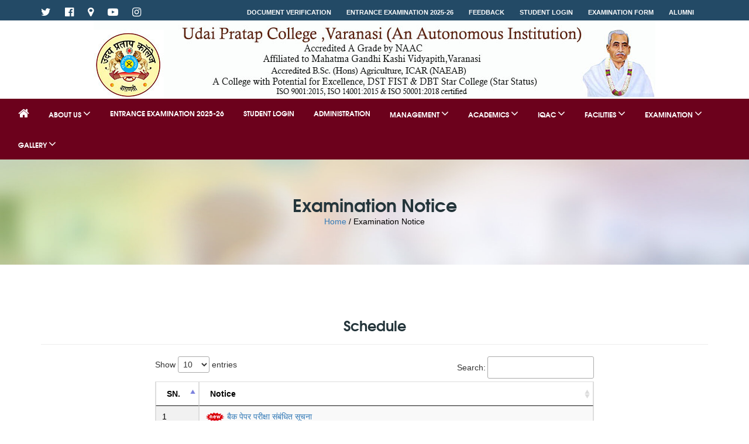

--- FILE ---
content_type: text/html; charset=utf-8
request_url: https://www.upcollege.ac.in/about/examination/Schedule
body_size: 7726
content:
<!DOCTYPE html>
<html>
<head>
    <meta charset="utf-8" />
    <meta name="viewport" content="width=device-width" />
    <title>Examination Notice</title>
    <link href="/Content/css?v=2OqOwkXLHnu5Qq2fjz8EpOxTBpjGtVMHM6MGj6v2M5c1" rel="stylesheet"/>

    <script src="/bundles/modernizr?v=inCVuEFe6J4Q07A0AcRsbJic_UE5MwpRMNGcOtk94TE1"></script>

    

    <meta property="og:site_name" content="Udai Pratap Autonomous College" />
    <meta property="og:type" content="Website" />
    <meta property="og:url" content="https://upcollege.ac.in/" />
    <meta property="og:title" content="Examination Notice" />
    <meta property="og:image" content="https://upcollege.ac.in/AppImage/page/fb.jpg" />
    <meta property="og:description" content="Udai Pratap Autonomous College " />
    <meta name="keywords" content="Examination Notice" />
    <meta name="description" content="Examination Notice of Udai Pratap Autonomous College" />
    <link rel="stylesheet" type="text/css" href="https://cdn.datatables.net/1.11.4/css/jquery.dataTables.min.css">



    <link href="/AppCss/gcss.css?v=390615609" rel="stylesheet" />
    <link rel="stylesheet" href="https://cdnjs.cloudflare.com/ajax/libs/font-awesome/4.7.0/css/font-awesome.min.css">
    <link rel="icon" type="image/x-icon" href="/AppImage/page/favicon.png">
    <script src="https://ajax.googleapis.com/ajax/libs/jquery/3.5.1/jquery.min.js"></script>
    <!-- Global site tag (gtag.js) - Google Analytics -->
    <script async src="https://www.googletagmanager.com/gtag/js?id=G-9GHH8F0XPP"></script>
    <script>
        window.dataLayer = window.dataLayer || [];
        function gtag() { dataLayer.push(arguments); }
        gtag('js', new Date());

        gtag('config', 'G-9GHH8F0XPP');
    </script>
    <link rel="preconnect" href="https://fonts.googleapis.com">
    <link rel="preconnect" href="https://fonts.gstatic.com" crossorigin>
    <link href="https://fonts.googleapis.com/css2?family=Open+Sans:wght@300&display=swap" rel="stylesheet">
</head>
<body class="g-font-color-website">
     <!-- Start Header -->
<header>
    <!-- Start Header top Bar -->
    <div class="header-top" >
        <div class="container clearfix">
            <ul class="follow-us hidden-xs" >
                <li><a href="https://twitter.com/UpAutonomous" target="_blank" style="color:white"><i class="fa fa-twitter" aria-hidden="true"></i></a></li>
                <li><a href="https://www.facebook.com/upcollegeofficial" style="color:white" target="_blank"><i class="fa fa-facebook-official" aria-hidden="true"></i></a></li>
                <li><a href="https://goo.gl/maps/v7f2oJLMup5thBev8" style="color:white" target="_blank"><i class="fa fa-map-marker" aria-hidden="true"></i></a></li>
                <li><a href="https://www.youtube.com/channel/UCp1u5KX-RB1Ta6QoHYjAa-w" style="color:white" target="_blank"><i class="fa fa-youtube-play" aria-hidden="true"></i></a></li>
                <li><a href="https://www.instagram.com/upc_autonomous_vns?utm_source=qr&igsh=MXM5eGxpaGRnbTNrOQ%3D%3D" style="color:white" target="_blank"><i class="fa fa-instagram" aria-hidden="true"></i></a></li>
            </ul>
            <div class="right-block clearfix">
                <ul class="top-nav hidden-xs">
                    <li><a href="/course/documentverification" style="color:white"> Document Verification</a></li>
                    <li><a href="/entrance/session2526" style="color:white"> Entrance Examination 2025-26</a></li>
                    <li><a href="/about/studentfeedback" style="color:white"> Feedback</a></li>
                    <li>
                        <a href="https://student.eduware.cloud/core/InstLogin?ZTNt17ERysOkioDF+h1fua9I4eI5mlhdUK5xWGV8unY=" style="color:white" class="pulse g-ani animated" target="_blank">
                            Student Login

                        </a>
                    </li>
                    <li>
                        <a href="/student/examination" style="color:white">
                            Examination Form
                        </a>
                    </li>
                    <li><a href="/alumni" style="color:white">Alumni</a></li>

                </ul>
                <div class="lang-wrapper">
                    <div class="select-lang">

                    </div>
                    <div class="select-lang2">

                    </div>
                </div>
            </div>
        </div>
    </div>
    <!-- End Header top Bar -->
    <div class="g-home-banner-mobile g-mobile-top-banner-menu">
        <a href="/alumni"> Alumni</a> |
        <a href="/about/studentfeedback">Feedback</a> |
        <a href="/student/examination" style="color:white" >Examination Form</a>

        <a href="/entrance/session2526" style="color:white"> |  Entrance Form  </a>
       
        
    </div>
    <a href="/home">
        <img src="/AppImage/page/banner.jpg?v=10" class="g-center g-home-banner-web" />
        
    </a>
   
    <!-- Start Header Middle -->
    <!-- End Header Middle -->
    <!-- Start Navigation -->
    <nav class="navbar navbar-inverse">
        <div class="container-fluid">
            <div class="navbar-header">
                <button aria-controls="navbar" aria-expanded="false" data-target="#navbar" data-toggle="collapse" class="navbar-toggle collapsed" type="button"> <span class="sr-only">Toggle navigation</span> <span class="icon-bar"></span> <span class="icon-bar"></span> <span class="icon-bar"></span> </button>
            </div>
            
            <div class="navbar-collapse collapse " id="navbar" >

                <ul class="nav navbar-nav g-menu">
                    <li> <a href="/home"><i class="fa-home fa" style="color:white"></i></a></li>
                    <li class="dropdown">
                        <a data-toggle="dropdown" href="#">About Us <i class="fa fa-angle-down" aria-hidden="true"></i></a>
                        <ul class="dropdown-menu  g-submenu-font">
                            <li><a href="/about/founder">Our Founder</a></li>

                            <li><a href="/about/visionmission">Vision/Mission</a></li>
                            <li><a href="/about/history">Brief History</a></li>



                            <li><a href="/about/emblem">Emblem</a></li>
                            <li><a href="/about/kulgeet">Kulgeet</a></li>
                            <li><a href="/document/pdf/other/autonomy-extention.pdf" target="_blank">UGC Autonomy Extension upto 2032-33</a></li>
                            <li><a href="/about/codeconduct">Code of Conduct </a></li>
                            <li><a href="/about/cell"> Cell /Committee</a></li>
                            <li><a href="/about/nationalschemeprogram">National/State  Scheme</a></li>
                            <li><a href="/about/mou">MOUs</a></li>
                            <li><a href="/about/report">Reports</a></li>
                            <li><a href="https://upcollege-opac.kohacloud.in/" target="_blank">E-Library</a></li>
                            <li><a href="https://www.facebook.com/groups/498931241450406/" target="_blank">Facebook Link</a></li>

                        </ul>
                    </li>
                    <li class="g-jello">
                        <a href="/entrance/session2526">
                            Entrance Examination  2025-26


                        </a>
                    </li>
                    <li> <a href="https://student.eduware.cloud/core/InstLogin?ZTNt17ERysOkioDF+h1fua9I4eI5mlhdUK5xWGV8unY=" target="_blank"> Student Login</a></li>
                    <li> <a href="/about/administration">Administration</a></li>

                    <li class="dropdown">
                        <a data-toggle="dropdown" href="#">Management <i class="fa fa-angle-down" aria-hidden="true"></i></a>
                        <ul class="dropdown-menu   g-submenu-font">
                            <li><a href="/about/upes">UPES</a></li>
                            <li><a href="/about/governingbody">Governing Body</a></li>
                            <li><a href="/about/message/President">Message President</a></li>
                            <li><a href="/about/message/Secretary">Message Secretary</a></li>
                            <li><a href="/about/principal">Message Principal</a></li>
                        </ul>
                    </li>
                    <li class="dropdown">
                        <a data-toggle="dropdown" href="#">Academics <i class="fa fa-angle-down" aria-hidden="true"></i></a>
                        <ul class="dropdown-menu g-submenu-font">
                            <li><a href="/about/course">Course Offered</a></li>
                            <li><a href="/about/faculty">Faculties and Departments</a></li>
                            <li><a href="/course/research">Research</a></li>
                            <li><a href="/about/seminar">Seminar/Workshop/Conference</a></li>
                            <li><a href="/about/DistanceLearning">Distance Learning Center</a></li>
                            <li><a href="/document/pdf/placement.pdf" target="_blank">Placement Cell</a></li>
                            <li><a href="/about/academiccalender" >Academic Calender</a></li>
                            <li><a href="/student">Student Corner</a></li>

                        </ul>
                    </li>
                    <li class="dropdown">
                        <a data-toggle="dropdown" href="/about/iqac">
                            IQAC
                            <i class="fa fa-angle-down" aria-hidden="true"></i>
                        </a>
                        <ul class="dropdown-menu g-submenu-font">
                            <li>
                                <a href="javascript:void(0)" onmouseover="showhide()">IQAC </a>
                                <ul class="g-sub-menu" id="mm">
                                    <li><a href="/document/pdf/other/a-grade.pdf" target="_blank">NAAC Certificate</a></li>
                                    <li><a href="/about/naacreport">NAAC</a></li>
                                    <li><a href="/about/naacdvv">NAAC-DVV</a></li>
                                    <li><a href="/about/iqac/NAAC-Steering-Commitee">NAAC Steering Commitee</a></li>
                                    <li><a href="/about/iqac/Composition">IQAC Composition </a></li>

                                    <li><a href="/about/iqac/Minutes-of-Meeting">Minutes of Meeting</a></li>
                                    <li><a href="/about/iqac/Statutory-Declaration">Statutory Declaration</a></li>
                                    <li><a href="/about/iqac/Future-Plan">Future Plan</a></li>
                                    <li><a href="/about/iqac/Acedamic-Audit">Acedamic Audit</a></li>
                                    <li><a href="/about/bestpractice">Best Practice</a></li>
                                    <li><a href="/about/iqac/IIQA">IIQA</a></li>
                                    <li><a href="/about/iqac/Policy">Policies and Guidelines</a></li>
                                    <li><a href="/about/iqac/SSR">AQAR-SSR</a></li>

                                </ul>
                            </li>
                            <li><a href="/about/nirf" > NIRF</a></li>
                            <li><a href="#">AISHE </a></li>

                        </ul>
                    </li>
                    <li class="dropdown">
                        <a data-toggle="dropdown" href="#">
                            Facilities
                            <i class="fa fa-angle-down" aria-hidden="true"></i>
                        </a>
                        <ul class="dropdown-menu g-submenu-font">
                            <li><a href="/facility">Student </a></li>
                            <li><a href="/facility/collegeevent">College Event </a></li>
                            <li><a href="/about/facility">Campus</a></li>
                            <li><a href="/facility/agriculturefarm">Agriculture Farm</a></li>
                            <li><a href="/facility/sports">Sports</a></li>
                        </ul>
                    </li>

                    <li class="dropdown">
                        <a href="#" data-toggle="dropdown">
                            Examination
                            <i class="fa fa-angle-down" aria-hidden="true"></i>

                        </a>
                        <ul class="dropdown-menu g-submenu-font">
                            <li><a href="/about/examination/Schedule">Schedule</a></li>
                            <li><a href="/about/examination/Notification">Notification</a></li>
                            <li><a href="/about/examination/Practical">Practical/Viva</a></li>
                            <li><a href="/student/examination">Examination Form</a></li>
                            <li><a href="/about/examination/Result">Result</a></li>
                            <li><a href="/course/documentverification">Document Verification</a></li>
                        </ul>
                    </li>






                    


                    <li class="dropdown">
                        <a data-toggle="dropdown" href="#">Gallery <i class="fa fa-angle-down" aria-hidden="true"></i></a>
                        <ul class="dropdown-menu g-submenu-font">
                            <li><a href="/about/photogallery/photo">Photo Gallery</a></li>
                            <li><a href="/about/photogallery/media">Media Gallery</a></li>
                            <li><a href="/about/videogallery">Video Gallery</a></li>



                        </ul>
                    </li>



                </ul>
            </div>
        </div>
    </nav>
    <!-- End Navigation -->
</header>
<!-- End Header -->
<script>
    function showhide() {
        $("#mm").toggle();
    }
    function showm() {
        $("#mm").show();
        $("#mm").css("position", "relative");
        $("#mm").css("left", "0px");
    }
</script>

    
        





<!-- Start Banner -->
<div class="inner-banner blog">
    <div class="container">
        <div class="row">
            <div class="col-sm-12">
                <div class="content">
                    <h2>Examination Notice</h2>
                    <a href="/home">Home</a> / Examination Notice
                </div>
            </div>
        </div>
    </div>
</div>
<!-- End Banner -->
<section class=" padding-lg">
    <div class="container">
        <h3 style="text-align:center">Schedule</h3><hr />
        <div class="row">
            <div class="col-md-2"></div>
            <div class="col-md-8">
                <div class="table-responsive">
                    <table id="example" class="table table-striped table-bordered  display table-hover">
                        <thead>
                            <tr>
                                <th width="10%">SN.</th>
                                <th>Notice</th>
                            </tr>
                        </thead>
                        <tbody>

                                <tr>
                                    <td>1</td>
                                    <td>
                                        <img src="/AppImage/page/new.gif" />
                                                                                    <a href="/Upload/examination/638984465429201060.pdf" target="_blank" rel="nofollow">बैक पेपर परीक्षा संबंधित सूचना </a>
                                    </td>
                                </tr>
                                <tr>
                                    <td>2</td>
                                    <td>
                                        <img src="/AppImage/page/new.gif" />
                                                                                    <a href="/Upload/examination/638980163137066827.pdf" target="_blank" rel="nofollow">Revised Examination Time Table Odd Semester 2025-26 </a>
                                    </td>
                                </tr>
                                <tr>
                                    <td>3</td>
                                    <td>
                                        <img src="/AppImage/page/new.gif" />
                                                                                    <a href="/Upload/examination/638970235630169103.pdf" target="_blank" rel="nofollow">बैक पेपर परीक्षा संबंधित सूचना </a>
                                    </td>
                                </tr>
                                <tr>
                                    <td>4</td>
                                    <td>
                                        <img src="/AppImage/page/new.gif" />
                                                                                    <a href="/Upload/examination/638963250863987666.pdf" target="_blank" rel="nofollow">Statistics Practical Examination 2025-26 </a>
                                    </td>
                                </tr>
                                <tr>
                                    <td>5</td>
                                    <td>
                                        <img src="/AppImage/page/new.gif" />
                                                                                    <a href="/Upload/examination/638963246461720503.pdf" target="_blank" rel="nofollow">Physics Revised Practical Examination 2025-26 B.Sc. I, III and V Semester </a>
                                    </td>
                                </tr>
                                <tr>
                                    <td>6</td>
                                    <td>
                                        <img src="/AppImage/page/new.gif" />
                                                                                    <a href="/Upload/examination/638963244149646809.pdf" target="_blank" rel="nofollow">Mathematics Practical Examination 2025-26 </a>
                                    </td>
                                </tr>
                                <tr>
                                    <td>7</td>
                                    <td>
                                        <img src="/AppImage/page/new.gif" />
                                                                                    <a href="/Upload/examination/638962051877433355.pdf" target="_blank" rel="nofollow">बैक पेपर परीक्षा संबंधित सूचना </a>
                                    </td>
                                </tr>
                                <tr>
                                    <td>8</td>
                                    <td>
                                        <img src="/AppImage/page/new.gif" />
                                                                                    <a href="/Upload/examination/638961976701007450.jpeg" target="_blank" rel="nofollow">Chemistry Practical Exam. 2025-26 for B.Sc. I, III and V Semester </a>
                                    </td>
                                </tr>
                                <tr>
                                    <td>9</td>
                                    <td>
                                        <img src="/AppImage/page/new.gif" />
                                                                                    <a href="/Upload/examination/638961580660611607.pdf" target="_blank" rel="nofollow">Schedule for B.Sc. (Odd Semester) Practical Examination 2025-26 Department of Zoology </a>
                                    </td>
                                </tr>
                                <tr>
                                    <td>10</td>
                                    <td>
                                        <img src="/AppImage/page/new.gif" />
                                                                                    <a href="/Upload/examination/638961572993727042.pdf" target="_blank" rel="nofollow">Schedule for Computer Department of UG Vocational Practical Examination 2025-26 </a>
                                    </td>
                                </tr>
                                <tr>
                                    <td>11</td>
                                    <td>
                                        <img src="/AppImage/page/new.gif" />
                                                                                    <a href="/Upload/examination/638893312356130879.pdf" target="_blank" rel="nofollow">Notice for Special Back &amp; Repeat Examination 2024-25 Schedule </a>
                                    </td>
                                </tr>
                                <tr>
                                    <td>12</td>
                                    <td>
                                        <img src="/AppImage/page/new.gif" />
                                                                                    <a href="/Upload/examination/638880854636725605.pdf" target="_blank" rel="nofollow">Notice for Last Date extension for fees submission </a>
                                    </td>
                                </tr>
                                <tr>
                                    <td>13</td>
                                    <td>
                                        <img src="/AppImage/page/new.gif" />
                                                                                    <a href="/Upload/examination/638880852977293603.pdf" target="_blank" rel="nofollow">बैक फॉर्म तिथि बढ़ाने संबंधित सूचना </a>
                                    </td>
                                </tr>
                                <tr>
                                    <td>14</td>
                                    <td>
                                                                                    <a href="/Upload/examination/638402287771616033.pdf" target="_blank" rel="nofollow">Time Table (Science Arts Commerce BEd) UG and PG Back Improvement Examination 2023 </a>
                                    </td>
                                </tr>
                                <tr>
                                    <td>15</td>
                                    <td>
                                                                                    <a href="/Upload/examination/638402286911853850.pdf" target="_blank" rel="nofollow">Time Table (Agriculture) UG and PG Repeat Examination 2023 </a>
                                    </td>
                                </tr>
                                <tr>
                                    <td>16</td>
                                    <td>
                                                                                    <a href="/Upload/examination/638402282024798424.pdf" target="_blank" rel="nofollow">Notice for B.A., B.Com., B.Sc. IInd and IIIrd Year and PGDCA, DICT Revised Examination Programme </a>
                                    </td>
                                </tr>
                                <tr>
                                    <td>17</td>
                                    <td>
                                                                                    <a href="/Upload/examination/638402281226310232.pdf" target="_blank" rel="nofollow">B.A., B.Sc., B.Ed. &amp; PG (Arts &amp; Science) Second &amp; Fourth Semester Examination Programme 2022-23 </a>
                                    </td>
                                </tr>
                                <tr>
                                    <td>18</td>
                                    <td>
                                                                                    <a href="/Upload/examination/638402280507825487.pdf" target="_blank" rel="nofollow"> B.Sc. (Hons.) Ag. Even Semester Final Examination Programme 2023 </a>
                                    </td>
                                </tr>
                                <tr>
                                    <td>19</td>
                                    <td>
                                                                                    <a href="/Upload/examination/638402279794616495.pdf" target="_blank" rel="nofollow">M.Sc. Ag. Even Semester Final Examination Programme 2023 (Jan-June) </a>
                                    </td>
                                </tr>
                                <tr>
                                    <td>20</td>
                                    <td>
                                                                                    <a href="/Upload/examination/638402278921718901.pdf" target="_blank" rel="nofollow">Notice for All PG (Arts, Science and Commerce) III Semester Examination Programme 2022-23 </a>
                                    </td>
                                </tr>
                                <tr>
                                    <td>21</td>
                                    <td>
                                                                                    <a href="/Upload/examination/638402276426776332.pdf" target="_blank" rel="nofollow">Notice for Back, Improvement Exam. Programme All PG and B.Ed </a>
                                    </td>
                                </tr>
                                <tr>
                                    <td>22</td>
                                    <td>
                                                                                    <a href="/Upload/examination/638402274691949247.pdf" target="_blank" rel="nofollow">Notice for B.A, B.Sc., B.Com., Third Semester and B.Ed. First Semester 2022-23 </a>
                                    </td>
                                </tr>
                        </tbody>

                    </table>
                </div>
            </div>
            <div class="col-md-2"></div>
        </div>
    </div>
</section>
<script src="https://cdn.datatables.net/1.11.4/js/jquery.dataTables.min.js"></script>
<script>

    $(document).ready(function () {
        $('#example').DataTable();
    });
</script>
      
      <!-- Start Footer -->
<footer class="footer">
    <!-- Start Footer Top -->
    <div class="container">
        <div class="row row1">
            <div class="col-sm-9 clearfix">
                <div class="foot-nav">
                    <h3>About US</h3>
                    <ul>
                        <li><a href="/about/founder">Our Founder</a></li>
                        <li><a href="/about/history">History</a></li>
                        <li><a href="/about/emblem">Emblem</a></li>
                        <li><a href="/about/kulgeet">Kulgeet</a></li>
                        <li><a href="/about/naacreport">NAAC</a></li>
                    </ul>
                </div>
                <div class="foot-nav">
                    <h3>Courses</h3>
                    <ul>
                        <li><a href="/course/ug">Undergraduate  Programs  </a></li>
                        <li><a href="/course/pg">Postgraduate  Programs </a></li>
                        <li><a href="/about/vocationalcourse">Vocational Course </a></li>
                        <li><a href="#">Research Programs (Ph.D)</a></li>
                        <li><a href="/course/bed">B.Ed.</a></li>
                    </ul>
                </div>
                <div class="foot-nav">
                    <h3>Students</h3>
                    <ul>

                        <li><a href="/document/pdf/other/calendar-25-26.pdf" target="_blank">Academic Calender</a></li>
                        <li><a href="/about/admission">Admission</a></li>
                        <li><a href="/about/cell"> Cell /Committee</a></li>
                        <li><a href="/about/administration">Administration</a></li>
                        <li><a href="/student">Student Corner</a></li>
                    </ul>
                </div>
                <div class="foot-nav">
                    <h3>Quicks Links</h3>
                    <ul>
                        <li><a href="/about/contact">Contact Us</a></li>
                        <li><a href="/about/photogallery/photo">Photo Gallery</a></li>
                        <li><a href="/about/photogallery/media">Media</a></li>
                        <li><a href="/about/videogallery">Video Gallery</a></li>
                        <li>
                            <a href="/gatsPjs7J_sydhJHYtahsskdjei" rel="nofollow">Login</a>    
                        </li>
                    </ul>
                </div>
            </div>
            <div class="col-sm-3">
                <div class="footer-logo hidden-xs"><a href="/"><img src="/AppImage/page/logo-footer.png" class="img-responsive g-center" alt="logo up college" ></a></div>
                <p>© 2022 <span>Udai Pratap College</span>. All rights reserved</p>
                <span style="color: #7291a7">Design By : </span>   <a href="https://girfa.co.in/" target="_blank" style="        color:#7291a7">Girfa IT Services</a>
            </div>
        </div>
    </div>
    <!-- End Footer Top -->
    <!-- Start Footer Bottom -->
    <div class="bottom">
        <div class="container">
            <div class="row">
                <div class="col-sm-4">
                    <div class="connect-us">
                        <h3>Connect with Us</h3>
                        <ul class="follow-us clearfix">
                            <li><a href="https://www.facebook.com/upcollegeofficial" target="_blank"><i class="fa fa-facebook" aria-hidden="true"></i></a></li>
                            <li><a href="https://twitter.com/UpAutonomous" target="_blank"><i class="fa fa-twitter" aria-hidden="true"></i></a></li>
                            <li><a href="#"><i class="fa fa-linkedin" aria-hidden="true"></i></a></li>
                            <li><a href="https://goo.gl/maps/v7f2oJLMup5thBev8" target="_blank"><i class="fa fa-map-marker" aria-hidden="true"></i></a></li>
                            <li><a href="https://www.youtube.com/channel/UCp1u5KX-RB1Ta6QoHYjAa-w" target="_blank"><i class="fa fa-youtube-play" aria-hidden="true"></i></a></li>
                            <li><a href="https://www.instagram.com/upcollegevaranasi/" target="_blank"><i class="fa fa-instagram" aria-hidden="true"></i></a></li>
                        </ul>
                    </div>
                </div>
                <div class="col-sm-4">
                    <div class="subscribe">
                        <h3>Updates Notification Link</h3>
                        <!-- Begin MailChimp Signup Form -->
                        
                        <a href="https://www.facebook.com/groups/498931241450406/" style="color:white" target="_blank">
                            Facebook link for latest news and notice.
                        </a>
                        
                        <!--End mc_embed_signup-->
                    </div>
                </div>
                <div class="col-sm-4">
                    <div class="instagram">
                        <h3>Developed & Manage By : </h3>
                        <span style="color:white">
                            <a href="tel:9935108888" style="color:white">
                                Computer Center,U.P. College, Varanasi
                            </a>
                        
                        </span>
                    </div>
                </div>
            </div>
        </div>
    </div>
     
    <p style="text-align:center">
        <a href="https://www.hitwebcounter.com" target="_blank">
            <img src="https://hitwebcounter.com/counter/counter.php?page=7919998&style=0025&nbdigits=5&type=page&initCount=0" title="Free Counter" Alt="web counter" border="0" />
        </a>
    </p>
  
</footer>
<!-- End Footer -->

    <script src="/bundles/js?v=CO7wbmoXiPClR54gXZ_8nTckdCk-F_wbcZtmPuZ7sFg1"></script>

    
    
</body>
</html>


--- FILE ---
content_type: text/html; charset=UTF-8
request_url: https://hitwebcounter.com/counter/counter.php?page=7919998&style=0025&nbdigits=5&type=page&initCount=0
body_size: 2794
content:
�PNG

   IHDR   �      !��   	pHYs  �  ��+  �IDATh��Z/l#���uU0UQ5����*`���jA�A�U�� � � � � �,Xp`��ZUQ��<� `��Qe0 �
>������t~j_�������������E����b<7������!��M��_�X�ml�t��؟2��tFy�!���y�(��$�R
!������% �@DD��J) ��T��i��#�O����Z+� )�����c� ��T)������u  �uAt驔2˲4���7�Xk	�E�i�,��<#�:�5��6M��_�Ҽ��(
��	�s�u_�7��3d29��7��tY����r1T1� �e9���i����͊��ñ  �,�rq���~��Y��k[Z�ٛY�e�m���j�P��R.o�áZ��BJ霋�"b�e�y�{qu����7!�/��:Rr$Ց��U���(껺,K9�r$Cn����|�v�ϴb6���n9�}?V
)�O� \\^��;3�}@Y�$oDZJI	���k���ed-��x<n�7��Q1��/��e�����~o?ڣ�!������x���zz"n��8���QN�����9�$��|z~~�Ćaxxx�l6/_���4M�~{���)�f�9�q!D��Dk�$��Am���o��� ^�|��I��ey�^�u]۶���GGG�ш����o6���'晔>�Ә�K�q��8�sƘ��G��h4
�B�z�ju�b��sdB�9>>��sc�M����  E��:�@�sc14{3�L&�w��a��,�f��l�f}�&����[E������=٩�KQX���]�e�H"">�<����O��O�w�BH�~�UJ���,l]לT��fu���%��OrR=�$�޳���_\-B�P�� 
y�<���snv>��3��EA���1���0��c�d���
F�H��x���s��pqZ0�Z[���)���Ǻ,�;��0��,�0"�m�z�֓ -�T�C,5����)�����������Ck���ĕ��[�h<w:BH)�Kŏ����+����������Z�Sn��e� �GW��<� �7�Z��5݇��Gv	�b��}߇N ���w��}�R�x ��;�@kMh�C�Zk�ak�e��g���Y!0��G��i���"��.��w���A��Ï�p�1i�RI���Њ�uƌ"���,�����{ �D"��~� M��I��p�]LJI����@�R*R%-��Oy��.�͡R*2��lҾo	��J� s�֚��|\k^���y�� �0�}o�M��=c�,�HUJ�'�9�R*MS�� �>�a�ܙfʲ,��C��u�5TtQ��!b��⴨��p�ֺ8-�և�i�ѯ3ށ�"c�s�,˲,����ua� a��#pEoۖ"���vQ�Orf>ܓ�8-H�	 ?ι�����¼�k��\Ӭ��f�d�>t�>}���Iq��C�Q}"H�jm�������<���u�������'�])e�QA�`%YB��?r!"@~����뚲"-N���_߮i>MS�Z���O�Wv�4}VhY�ZkRA�e �$��`�[D,N�'�\��B��C(-��f��o��I)'g�6�A����i��ǁnL�ӂSe���z���`K���M����y0�� �0�mˇmc��f�vʲ��kD��5ԙ̯��J�8��%�íB9۶G�K`x�0�t::��c=���T~�7wMH̓Yݬ䑤$�
��^\^�Zk�`"`g������a���D���FD��d<���]��F�/�0,�Tң�?\svNM̄Ո��]��ݜst#@?�1��%�.���^2�<ϣ�G�NT�%&�k�^L�u�+�1��Zϯ桅��Z^/�s��s$߼�6
3lh6rň8��r���^gDx�`����i�Z����|�!~i�ut�������mK�cJ�a/��N77]׭nV�Α��QÓ�	����ja�	�����H��2�t��*SH#J;Y�Mϧ���m�u��8lO�u��V5 ~Xݼ2R4�������I�UQtt���{�ÝC,�EZ����m5C�Ch� ����v}��)*ea2�����HY� B����uY�˛�R
wU])59���C������Ə�~M
�}r6���Z�%W8�	�bgof��(�E�:�ѐ.ef.� �^�)����Α�aڶ%v`<+���E7���62邀i��nW��u��y���̸Um���:����z�<4'�Pf~�$�h߷��J����~Wc�N/j�s>x�Bɐb7M���5�f�R|� �>]1�{?9�����9�8�Pl10	���Y-o�4���~�Z��	Wo+*�׋(c�@�`�,�I|�*��z�D�ð�^ί�L7�nƘ�m{�yy��(�s���j1"j�CCFW�<�4u]UU����V��}�F�����2��۶��r�P�����l��a;��rޅm.�� ��};�uэFUU�3N�L��iz6���h4M3=�R֍��ڦi���� �9���#YUU۶y��,鮌��&vW���M������u]sט��ΥJ�^���X��%Ȫ�䑜L&M�P�����G��r>>E�6IX:�R#GgI�i|C� 0���gi�fY����v��R+�5E!��jQ����W�P�>! ���E-�*1|��>!-�R�'߶m]���d�[�PZ��ι�m���;7��yOBJ)�nYX'�"�G/����b}�&K�fv�^��B"����N�wkTT�첡�Q�bU����������!�V�}��=o�������M 
�O����#� aw	>BXk���?�W�!X
����P�xNn|��+�K�Q�9�>62[=|��:
�2[$8�8��b�GZ���"�L�ȖƘ��&�IT����>�gĲ
"u�W *$]�E�t���灾S����E�����h��?������/���m���    IEND�B`�

--- FILE ---
content_type: text/css; charset=utf-8
request_url: https://www.upcollege.ac.in/Content/css?v=2OqOwkXLHnu5Qq2fjz8EpOxTBpjGtVMHM6MGj6v2M5c1
body_size: 97957
content:
/* Minification failed. Returning unminified contents.
(3782,1): run-time error CSS1019: Unexpected token, found '@import'
(3782,9): run-time error CSS1019: Unexpected token, found 'url('https://fonts.googleapis.com/css?family=Roboto:300,400,500,700')'
(3930,2): run-time error CSS1019: Unexpected token, found '@-webkit-keyframes'
(3932,3): run-time error CSS1062: Expected semicolon or closing curly-brace, found '0%'
(3949,2): run-time error CSS1019: Unexpected token, found '@keyframes'
(3951,3): run-time error CSS1062: Expected semicolon or closing curly-brace, found '0%'
(10112,1): run-time error CSS1019: Unexpected token, found '@-webkit-keyframes'
(10113,7): run-time error CSS1035: Expected colon, found ','
(10145,1): run-time error CSS1019: Unexpected token, found '@keyframes'
(10146,7): run-time error CSS1035: Expected colon, found ','
(10185,1): run-time error CSS1019: Unexpected token, found '@-webkit-keyframes'
(10186,7): run-time error CSS1035: Expected colon, found ','
(10198,1): run-time error CSS1019: Unexpected token, found '@keyframes'
(10199,7): run-time error CSS1035: Expected colon, found ','
(10218,1): run-time error CSS1019: Unexpected token, found '@-webkit-keyframes'
(10219,8): run-time error CSS1035: Expected colon, found '{'
(10235,1): run-time error CSS1019: Unexpected token, found '@keyframes'
(10236,8): run-time error CSS1035: Expected colon, found '{'
(10257,1): run-time error CSS1019: Unexpected token, found '@-webkit-keyframes'
(10258,8): run-time error CSS1035: Expected colon, found '{'
(10294,1): run-time error CSS1019: Unexpected token, found '@keyframes'
(10295,8): run-time error CSS1035: Expected colon, found '{'
(10336,1): run-time error CSS1019: Unexpected token, found '@-webkit-keyframes'
(10337,7): run-time error CSS1035: Expected colon, found ','
(10361,1): run-time error CSS1019: Unexpected token, found '@keyframes'
(10362,7): run-time error CSS1035: Expected colon, found ','
(10391,1): run-time error CSS1019: Unexpected token, found '@-webkit-keyframes'
(10392,3): run-time error CSS1062: Expected semicolon or closing curly-brace, found '0%'
(10423,1): run-time error CSS1019: Unexpected token, found '@keyframes'
(10424,3): run-time error CSS1062: Expected semicolon or closing curly-brace, found '0%'
(10462,1): run-time error CSS1019: Unexpected token, found '@-webkit-keyframes'
(10463,3): run-time error CSS1062: Expected semicolon or closing curly-brace, found '20%'
(10489,1): run-time error CSS1019: Unexpected token, found '@keyframes'
(10490,3): run-time error CSS1062: Expected semicolon or closing curly-brace, found '20%'
(10523,1): run-time error CSS1019: Unexpected token, found '@-webkit-keyframes'
(10524,8): run-time error CSS1035: Expected colon, found '{'
(10556,1): run-time error CSS1019: Unexpected token, found '@keyframes'
(10557,8): run-time error CSS1035: Expected colon, found '{'
(10596,1): run-time error CSS1019: Unexpected token, found '@-webkit-keyframes'
(10597,8): run-time error CSS1035: Expected colon, found '{'
(10633,1): run-time error CSS1019: Unexpected token, found '@keyframes'
(10634,8): run-time error CSS1035: Expected colon, found '{'
(10675,1): run-time error CSS1019: Unexpected token, found '@-webkit-keyframes'
(10676,7): run-time error CSS1035: Expected colon, found ','
(10719,1): run-time error CSS1019: Unexpected token, found '@keyframes'
(10720,7): run-time error CSS1035: Expected colon, found ','
(10770,1): run-time error CSS1019: Unexpected token, found '@-webkit-keyframes'
(10771,3): run-time error CSS1062: Expected semicolon or closing curly-brace, found '0%'
(10797,1): run-time error CSS1019: Unexpected token, found '@keyframes'
(10798,3): run-time error CSS1062: Expected semicolon or closing curly-brace, found '0%'
(10833,1): run-time error CSS1019: Unexpected token, found '@-webkit-keyframes'
(10834,7): run-time error CSS1035: Expected colon, found ','
(10878,1): run-time error CSS1019: Unexpected token, found '@keyframes'
(10879,7): run-time error CSS1035: Expected colon, found ','
(10930,1): run-time error CSS1019: Unexpected token, found '@-webkit-keyframes'
(10931,7): run-time error CSS1035: Expected colon, found ','
(10968,1): run-time error CSS1019: Unexpected token, found '@keyframes'
(10969,7): run-time error CSS1035: Expected colon, found ','
(11011,1): run-time error CSS1019: Unexpected token, found '@-webkit-keyframes'
(11012,7): run-time error CSS1035: Expected colon, found ','
(11049,1): run-time error CSS1019: Unexpected token, found '@keyframes'
(11050,7): run-time error CSS1035: Expected colon, found ','
(11092,1): run-time error CSS1019: Unexpected token, found '@-webkit-keyframes'
(11093,7): run-time error CSS1035: Expected colon, found ','
(11130,1): run-time error CSS1019: Unexpected token, found '@keyframes'
(11131,7): run-time error CSS1035: Expected colon, found ','
(11173,1): run-time error CSS1019: Unexpected token, found '@-webkit-keyframes'
(11174,7): run-time error CSS1035: Expected colon, found ','
(11211,1): run-time error CSS1019: Unexpected token, found '@keyframes'
(11212,7): run-time error CSS1035: Expected colon, found ','
(11254,1): run-time error CSS1019: Unexpected token, found '@-webkit-keyframes'
(11255,3): run-time error CSS1062: Expected semicolon or closing curly-brace, found '20%'
(11274,1): run-time error CSS1019: Unexpected token, found '@keyframes'
(11275,3): run-time error CSS1062: Expected semicolon or closing curly-brace, found '20%'
(11301,1): run-time error CSS1019: Unexpected token, found '@-webkit-keyframes'
(11302,3): run-time error CSS1062: Expected semicolon or closing curly-brace, found '20%'
(11321,1): run-time error CSS1019: Unexpected token, found '@keyframes'
(11322,3): run-time error CSS1062: Expected semicolon or closing curly-brace, found '20%'
(11346,1): run-time error CSS1019: Unexpected token, found '@-webkit-keyframes'
(11347,3): run-time error CSS1062: Expected semicolon or closing curly-brace, found '20%'
(11360,1): run-time error CSS1019: Unexpected token, found '@keyframes'
(11361,3): run-time error CSS1062: Expected semicolon or closing curly-brace, found '20%'
(11379,1): run-time error CSS1019: Unexpected token, found '@-webkit-keyframes'
(11380,3): run-time error CSS1062: Expected semicolon or closing curly-brace, found '20%'
(11393,1): run-time error CSS1019: Unexpected token, found '@keyframes'
(11394,3): run-time error CSS1062: Expected semicolon or closing curly-brace, found '20%'
(11412,1): run-time error CSS1019: Unexpected token, found '@-webkit-keyframes'
(11413,3): run-time error CSS1062: Expected semicolon or closing curly-brace, found '20%'
(11432,1): run-time error CSS1019: Unexpected token, found '@keyframes'
(11433,3): run-time error CSS1062: Expected semicolon or closing curly-brace, found '20%'
(11457,1): run-time error CSS1019: Unexpected token, found '@-webkit-keyframes'
(11458,8): run-time error CSS1035: Expected colon, found '{'
(11467,1): run-time error CSS1019: Unexpected token, found '@keyframes'
(11468,8): run-time error CSS1035: Expected colon, found '{'
(11482,1): run-time error CSS1019: Unexpected token, found '@-webkit-keyframes'
(11483,8): run-time error CSS1035: Expected colon, found '{'
(11496,1): run-time error CSS1019: Unexpected token, found '@keyframes'
(11497,8): run-time error CSS1035: Expected colon, found '{'
(11515,1): run-time error CSS1019: Unexpected token, found '@-webkit-keyframes'
(11516,8): run-time error CSS1035: Expected colon, found '{'
(11529,1): run-time error CSS1019: Unexpected token, found '@keyframes'
(11530,8): run-time error CSS1035: Expected colon, found '{'
(11548,1): run-time error CSS1019: Unexpected token, found '@-webkit-keyframes'
(11549,8): run-time error CSS1035: Expected colon, found '{'
(11562,1): run-time error CSS1019: Unexpected token, found '@keyframes'
(11563,8): run-time error CSS1035: Expected colon, found '{'
(11581,1): run-time error CSS1019: Unexpected token, found '@-webkit-keyframes'
(11582,8): run-time error CSS1035: Expected colon, found '{'
(11595,1): run-time error CSS1019: Unexpected token, found '@keyframes'
(11596,8): run-time error CSS1035: Expected colon, found '{'
(11614,1): run-time error CSS1019: Unexpected token, found '@-webkit-keyframes'
(11615,8): run-time error CSS1035: Expected colon, found '{'
(11628,1): run-time error CSS1019: Unexpected token, found '@keyframes'
(11629,8): run-time error CSS1035: Expected colon, found '{'
(11647,1): run-time error CSS1019: Unexpected token, found '@-webkit-keyframes'
(11648,8): run-time error CSS1035: Expected colon, found '{'
(11661,1): run-time error CSS1019: Unexpected token, found '@keyframes'
(11662,8): run-time error CSS1035: Expected colon, found '{'
(11680,1): run-time error CSS1019: Unexpected token, found '@-webkit-keyframes'
(11681,8): run-time error CSS1035: Expected colon, found '{'
(11694,1): run-time error CSS1019: Unexpected token, found '@keyframes'
(11695,8): run-time error CSS1035: Expected colon, found '{'
(11713,1): run-time error CSS1019: Unexpected token, found '@-webkit-keyframes'
(11714,8): run-time error CSS1035: Expected colon, found '{'
(11727,1): run-time error CSS1019: Unexpected token, found '@keyframes'
(11728,8): run-time error CSS1035: Expected colon, found '{'
(11746,1): run-time error CSS1019: Unexpected token, found '@-webkit-keyframes'
(11747,8): run-time error CSS1035: Expected colon, found '{'
(11756,1): run-time error CSS1019: Unexpected token, found '@keyframes'
(11757,8): run-time error CSS1035: Expected colon, found '{'
(11771,1): run-time error CSS1019: Unexpected token, found '@-webkit-keyframes'
(11772,8): run-time error CSS1035: Expected colon, found '{'
(11783,1): run-time error CSS1019: Unexpected token, found '@keyframes'
(11784,8): run-time error CSS1035: Expected colon, found '{'
(11800,1): run-time error CSS1019: Unexpected token, found '@-webkit-keyframes'
(11801,8): run-time error CSS1035: Expected colon, found '{'
(11812,1): run-time error CSS1019: Unexpected token, found '@keyframes'
(11813,8): run-time error CSS1035: Expected colon, found '{'
(11829,1): run-time error CSS1019: Unexpected token, found '@-webkit-keyframes'
(11830,8): run-time error CSS1035: Expected colon, found '{'
(11841,1): run-time error CSS1019: Unexpected token, found '@keyframes'
(11842,8): run-time error CSS1035: Expected colon, found '{'
(11858,1): run-time error CSS1019: Unexpected token, found '@-webkit-keyframes'
(11859,8): run-time error CSS1035: Expected colon, found '{'
(11870,1): run-time error CSS1019: Unexpected token, found '@keyframes'
(11871,8): run-time error CSS1035: Expected colon, found '{'
(11887,1): run-time error CSS1019: Unexpected token, found '@-webkit-keyframes'
(11888,8): run-time error CSS1035: Expected colon, found '{'
(11899,1): run-time error CSS1019: Unexpected token, found '@keyframes'
(11900,8): run-time error CSS1035: Expected colon, found '{'
(11916,1): run-time error CSS1019: Unexpected token, found '@-webkit-keyframes'
(11917,8): run-time error CSS1035: Expected colon, found '{'
(11928,1): run-time error CSS1019: Unexpected token, found '@keyframes'
(11929,8): run-time error CSS1035: Expected colon, found '{'
(11945,1): run-time error CSS1019: Unexpected token, found '@-webkit-keyframes'
(11946,8): run-time error CSS1035: Expected colon, found '{'
(11957,1): run-time error CSS1019: Unexpected token, found '@keyframes'
(11958,8): run-time error CSS1035: Expected colon, found '{'
(11974,1): run-time error CSS1019: Unexpected token, found '@-webkit-keyframes'
(11975,8): run-time error CSS1035: Expected colon, found '{'
(11986,1): run-time error CSS1019: Unexpected token, found '@keyframes'
(11987,8): run-time error CSS1035: Expected colon, found '{'
(12003,1): run-time error CSS1019: Unexpected token, found '@-webkit-keyframes'
(12004,8): run-time error CSS1035: Expected colon, found '{'
(12048,1): run-time error CSS1019: Unexpected token, found '@keyframes'
(12049,8): run-time error CSS1035: Expected colon, found '{'
(12100,1): run-time error CSS1019: Unexpected token, found '@-webkit-keyframes'
(12101,8): run-time error CSS1035: Expected colon, found '{'
(12133,1): run-time error CSS1019: Unexpected token, found '@keyframes'
(12134,8): run-time error CSS1035: Expected colon, found '{'
(12173,1): run-time error CSS1019: Unexpected token, found '@-webkit-keyframes'
(12174,8): run-time error CSS1035: Expected colon, found '{'
(12206,1): run-time error CSS1019: Unexpected token, found '@keyframes'
(12207,8): run-time error CSS1035: Expected colon, found '{'
(12246,1): run-time error CSS1019: Unexpected token, found '@-webkit-keyframes'
(12247,8): run-time error CSS1035: Expected colon, found '{'
(12265,1): run-time error CSS1019: Unexpected token, found '@keyframes'
(12266,8): run-time error CSS1035: Expected colon, found '{'
(12293,1): run-time error CSS1019: Unexpected token, found '@-webkit-keyframes'
(12294,8): run-time error CSS1035: Expected colon, found '{'
(12312,1): run-time error CSS1019: Unexpected token, found '@keyframes'
(12313,8): run-time error CSS1035: Expected colon, found '{'
(12340,1): run-time error CSS1019: Unexpected token, found '@-webkit-keyframes'
(12341,8): run-time error CSS1035: Expected colon, found '{'
(12364,1): run-time error CSS1019: Unexpected token, found '@keyframes'
(12365,8): run-time error CSS1035: Expected colon, found '{'
(12395,1): run-time error CSS1019: Unexpected token, found '@-webkit-keyframes'
(12396,8): run-time error CSS1035: Expected colon, found '{'
(12407,1): run-time error CSS1019: Unexpected token, found '@keyframes'
(12408,8): run-time error CSS1035: Expected colon, found '{'
(12426,1): run-time error CSS1019: Unexpected token, found '@-webkit-keyframes'
(12427,8): run-time error CSS1035: Expected colon, found '{'
(12444,1): run-time error CSS1019: Unexpected token, found '@keyframes'
(12445,8): run-time error CSS1035: Expected colon, found '{'
(12467,1): run-time error CSS1019: Unexpected token, found '@-webkit-keyframes'
(12468,8): run-time error CSS1035: Expected colon, found '{'
(12485,1): run-time error CSS1019: Unexpected token, found '@keyframes'
(12486,8): run-time error CSS1035: Expected colon, found '{'
(12508,1): run-time error CSS1019: Unexpected token, found '@-webkit-keyframes'
(12509,8): run-time error CSS1035: Expected colon, found '{'
(12526,1): run-time error CSS1019: Unexpected token, found '@keyframes'
(12527,8): run-time error CSS1035: Expected colon, found '{'
(12549,1): run-time error CSS1019: Unexpected token, found '@-webkit-keyframes'
(12550,8): run-time error CSS1035: Expected colon, found '{'
(12567,1): run-time error CSS1019: Unexpected token, found '@keyframes'
(12568,8): run-time error CSS1035: Expected colon, found '{'
(12590,1): run-time error CSS1019: Unexpected token, found '@-webkit-keyframes'
(12591,8): run-time error CSS1035: Expected colon, found '{'
(12608,1): run-time error CSS1019: Unexpected token, found '@keyframes'
(12609,8): run-time error CSS1035: Expected colon, found '{'
(12631,1): run-time error CSS1019: Unexpected token, found '@-webkit-keyframes'
(12632,8): run-time error CSS1035: Expected colon, found '{'
(12647,1): run-time error CSS1019: Unexpected token, found '@keyframes'
(12648,8): run-time error CSS1035: Expected colon, found '{'
(12668,1): run-time error CSS1019: Unexpected token, found '@-webkit-keyframes'
(12669,8): run-time error CSS1035: Expected colon, found '{'
(12684,1): run-time error CSS1019: Unexpected token, found '@keyframes'
(12685,8): run-time error CSS1035: Expected colon, found '{'
(12705,1): run-time error CSS1019: Unexpected token, found '@-webkit-keyframes'
(12706,8): run-time error CSS1035: Expected colon, found '{'
(12721,1): run-time error CSS1019: Unexpected token, found '@keyframes'
(12722,8): run-time error CSS1035: Expected colon, found '{'
(12742,1): run-time error CSS1019: Unexpected token, found '@-webkit-keyframes'
(12743,8): run-time error CSS1035: Expected colon, found '{'
(12758,1): run-time error CSS1019: Unexpected token, found '@keyframes'
(12759,8): run-time error CSS1035: Expected colon, found '{'
(12779,1): run-time error CSS1019: Unexpected token, found '@-webkit-keyframes'
(12780,8): run-time error CSS1035: Expected colon, found '{'
(12795,1): run-time error CSS1019: Unexpected token, found '@keyframes'
(12796,8): run-time error CSS1035: Expected colon, found '{'
(12816,1): run-time error CSS1019: Unexpected token, found '@-webkit-keyframes'
(12817,3): run-time error CSS1062: Expected semicolon or closing curly-brace, found '0%'
(12852,1): run-time error CSS1019: Unexpected token, found '@keyframes'
(12853,3): run-time error CSS1062: Expected semicolon or closing curly-brace, found '0%'
(12895,1): run-time error CSS1019: Unexpected token, found '@-webkit-keyframes'
(12896,8): run-time error CSS1035: Expected colon, found '{'
(12921,1): run-time error CSS1019: Unexpected token, found '@keyframes'
(12922,8): run-time error CSS1035: Expected colon, found '{'
(12954,1): run-time error CSS1019: Unexpected token, found '@-webkit-keyframes'
(12955,8): run-time error CSS1035: Expected colon, found '{'
(12968,1): run-time error CSS1019: Unexpected token, found '@keyframes'
(12969,8): run-time error CSS1035: Expected colon, found '{'
(12989,1): run-time error CSS1019: Unexpected token, found '@-webkit-keyframes'
(12990,8): run-time error CSS1035: Expected colon, found '{'
(13001,1): run-time error CSS1019: Unexpected token, found '@keyframes'
(13002,8): run-time error CSS1035: Expected colon, found '{'
(13018,1): run-time error CSS1019: Unexpected token, found '@-webkit-keyframes'
(13019,8): run-time error CSS1035: Expected colon, found '{'
(13030,1): run-time error CSS1019: Unexpected token, found '@keyframes'
(13031,8): run-time error CSS1035: Expected colon, found '{'
(13047,1): run-time error CSS1019: Unexpected token, found '@-webkit-keyframes'
(13048,8): run-time error CSS1035: Expected colon, found '{'
(13065,1): run-time error CSS1019: Unexpected token, found '@keyframes'
(13066,8): run-time error CSS1035: Expected colon, found '{'
(13088,1): run-time error CSS1019: Unexpected token, found '@-webkit-keyframes'
(13089,8): run-time error CSS1035: Expected colon, found '{'
(13106,1): run-time error CSS1019: Unexpected token, found '@keyframes'
(13107,8): run-time error CSS1035: Expected colon, found '{'
(13129,1): run-time error CSS1019: Unexpected token, found '@-webkit-keyframes'
(13130,8): run-time error CSS1035: Expected colon, found '{'
(13147,1): run-time error CSS1019: Unexpected token, found '@keyframes'
(13148,8): run-time error CSS1035: Expected colon, found '{'
(13170,1): run-time error CSS1019: Unexpected token, found '@-webkit-keyframes'
(13171,8): run-time error CSS1035: Expected colon, found '{'
(13188,1): run-time error CSS1019: Unexpected token, found '@keyframes'
(13189,8): run-time error CSS1035: Expected colon, found '{'
(13211,1): run-time error CSS1019: Unexpected token, found '@-webkit-keyframes'
(13212,8): run-time error CSS1035: Expected colon, found '{'
(13227,1): run-time error CSS1019: Unexpected token, found '@keyframes'
(13228,8): run-time error CSS1035: Expected colon, found '{'
(13248,1): run-time error CSS1019: Unexpected token, found '@-webkit-keyframes'
(13249,3): run-time error CSS1062: Expected semicolon or closing curly-brace, found '40%'
(13268,1): run-time error CSS1019: Unexpected token, found '@keyframes'
(13269,3): run-time error CSS1062: Expected semicolon or closing curly-brace, found '40%'
(13293,1): run-time error CSS1019: Unexpected token, found '@-webkit-keyframes'
(13294,3): run-time error CSS1062: Expected semicolon or closing curly-brace, found '40%'
(13309,1): run-time error CSS1019: Unexpected token, found '@keyframes'
(13310,3): run-time error CSS1062: Expected semicolon or closing curly-brace, found '40%'
(13330,1): run-time error CSS1019: Unexpected token, found '@-webkit-keyframes'
(13331,3): run-time error CSS1062: Expected semicolon or closing curly-brace, found '40%'
(13346,1): run-time error CSS1019: Unexpected token, found '@keyframes'
(13347,3): run-time error CSS1062: Expected semicolon or closing curly-brace, found '40%'
(13367,1): run-time error CSS1019: Unexpected token, found '@-webkit-keyframes'
(13368,3): run-time error CSS1062: Expected semicolon or closing curly-brace, found '40%'
(13387,1): run-time error CSS1019: Unexpected token, found '@keyframes'
(13388,3): run-time error CSS1062: Expected semicolon or closing curly-brace, found '40%'
(13412,1): run-time error CSS1019: Unexpected token, found '@-webkit-keyframes'
(13413,8): run-time error CSS1035: Expected colon, found '{'
(13425,1): run-time error CSS1019: Unexpected token, found '@keyframes'
(13426,8): run-time error CSS1035: Expected colon, found '{'
(13443,1): run-time error CSS1019: Unexpected token, found '@-webkit-keyframes'
(13444,8): run-time error CSS1035: Expected colon, found '{'
(13456,1): run-time error CSS1019: Unexpected token, found '@keyframes'
(13457,8): run-time error CSS1035: Expected colon, found '{'
(13474,1): run-time error CSS1019: Unexpected token, found '@-webkit-keyframes'
(13475,8): run-time error CSS1035: Expected colon, found '{'
(13487,1): run-time error CSS1019: Unexpected token, found '@keyframes'
(13488,8): run-time error CSS1035: Expected colon, found '{'
(13505,1): run-time error CSS1019: Unexpected token, found '@-webkit-keyframes'
(13506,8): run-time error CSS1035: Expected colon, found '{'
(13518,1): run-time error CSS1019: Unexpected token, found '@keyframes'
(13519,8): run-time error CSS1035: Expected colon, found '{'
(13536,1): run-time error CSS1019: Unexpected token, found '@-webkit-keyframes'
(13537,8): run-time error CSS1035: Expected colon, found '{'
(13549,1): run-time error CSS1019: Unexpected token, found '@keyframes'
(13550,8): run-time error CSS1035: Expected colon, found '{'
(13567,1): run-time error CSS1019: Unexpected token, found '@-webkit-keyframes'
(13568,8): run-time error CSS1035: Expected colon, found '{'
(13580,1): run-time error CSS1019: Unexpected token, found '@keyframes'
(13581,8): run-time error CSS1035: Expected colon, found '{'
(13598,1): run-time error CSS1019: Unexpected token, found '@-webkit-keyframes'
(13599,8): run-time error CSS1035: Expected colon, found '{'
(13611,1): run-time error CSS1019: Unexpected token, found '@keyframes'
(13612,8): run-time error CSS1035: Expected colon, found '{'
(13629,1): run-time error CSS1019: Unexpected token, found '@-webkit-keyframes'
(13630,8): run-time error CSS1035: Expected colon, found '{'
(13642,1): run-time error CSS1019: Unexpected token, found '@keyframes'
(13643,8): run-time error CSS1035: Expected colon, found '{'
 */
/* ========================================== */
/* Reset CSS */
/* ========================================== */

html, body, div, span, applet, object, iframe,
h1, h2, h3, h4, h5, h6, p, blockquote, pre,
a, abbr, acronym, address, big, cite, code,
del, dfn, em, img, ins, kbd, q, s, samp,
small, strike, strong, sub, sup, tt, var,
b, u, i, center,
dl, dt, dd, ol, ul, li,
fieldset, form, label, legend,
table, caption, tbody, tfoot, thead, tr, th, td,
article, aside, canvas, details, embed, 
figure, figcaption, footer, header, hgroup, 
menu, nav, output, ruby, section, summary,
time, mark, audio, video {
	margin: 0;
	padding: 0;
	border: 0;
	font-size: 100%;
	font: inherit;
	vertical-align: baseline;
}
/* HTML5 display-role reset for older browsers */
article, aside, details, figcaption, figure, 
footer, header, hgroup, menu, nav, section {
	display: block;
}
body {
	line-height: 1;
}
ol, ul {
	list-style: none;
}
blockquote, q {
	quotes: none;
}
blockquote:before, blockquote:after,
q:before, q:after {
	content: '';
	content: none;
}
table {
	border-collapse: collapse;
	border-spacing: 0;
}
/* ================================================== */
/* Theme Custom Fonts */
/* ================================================== */

@font-face {
    font-family: 'texgyreadventorbold';
    src: url('../fonts/texgyreadventor-bold-webfont.woff2') format('woff2'),
         url('../fonts/texgyreadventor-bold-webfont.woff') format('woff');
    font-weight: normal;
    font-style: normal;

}

@font-face {
    font-family: 'texgyreadventorregular';
    src: url('../fonts/texgyreadventor-regular-webfont.woff2') format('woff2'),
         url('../fonts/texgyreadventor-regular-webfont.woff') format('woff');
    font-weight: normal;
    font-style: normal;

}
/*!
 * Bootstrap v3.3.7 (http://getbootstrap.com)
 * Copyright 2011-2016 Twitter, Inc.
 * Licensed under MIT (https://github.com/twbs/bootstrap/blob/master/LICENSE)
 *//*! normalize.css v3.0.3 | MIT License | github.com/necolas/normalize.css */html{font-family:sans-serif;-webkit-text-size-adjust:100%;-ms-text-size-adjust:100%}body{margin:0}article,aside,details,figcaption,figure,footer,header,hgroup,main,menu,nav,section,summary{display:block}audio,canvas,progress,video{display:inline-block;vertical-align:baseline}audio:not([controls]){display:none;height:0}[hidden],template{display:none}a{background-color:transparent}a:active,a:hover{outline:0}abbr[title]{border-bottom:1px dotted}b,strong{font-weight:700}dfn{font-style:italic}h1{margin:.67em 0;font-size:2em}mark{color:#000;background:#ff0}small{font-size:80%}sub,sup{position:relative;font-size:75%;line-height:0;vertical-align:baseline}sup{top:-.5em}sub{bottom:-.25em}img{border:0}svg:not(:root){overflow:hidden}figure{margin:1em 40px}hr{height:0;-webkit-box-sizing:content-box;-moz-box-sizing:content-box;box-sizing:content-box}pre{overflow:auto}code,kbd,pre,samp{font-family:monospace,monospace;font-size:1em}button,input,optgroup,select,textarea{margin:0;font:inherit;color:inherit}button{overflow:visible}button,select{text-transform:none}button,html input[type=button],input[type=reset],input[type=submit]{-webkit-appearance:button;cursor:pointer}button[disabled],html input[disabled]{cursor:default}button::-moz-focus-inner,input::-moz-focus-inner{padding:0;border:0}input{line-height:normal}input[type=checkbox],input[type=radio]{-webkit-box-sizing:border-box;-moz-box-sizing:border-box;box-sizing:border-box;padding:0}input[type=number]::-webkit-inner-spin-button,input[type=number]::-webkit-outer-spin-button{height:auto}input[type=search]{-webkit-box-sizing:content-box;-moz-box-sizing:content-box;box-sizing:content-box;-webkit-appearance:textfield}input[type=search]::-webkit-search-cancel-button,input[type=search]::-webkit-search-decoration{-webkit-appearance:none}fieldset{padding:.35em .625em .75em;margin:0 2px;border:1px solid silver}legend{padding:0;border:0}textarea{overflow:auto}optgroup{font-weight:700}table{border-spacing:0;border-collapse:collapse}td,th{padding:0}/*! Source: https://github.com/h5bp/html5-boilerplate/blob/master/src/css/main.css */@media print{*,:after,:before{color:#000!important;text-shadow:none!important;background:0 0!important;-webkit-box-shadow:none!important;box-shadow:none!important}a,a:visited{text-decoration:underline}a[href]:after{content:" (" attr(href) ")"}abbr[title]:after{content:" (" attr(title) ")"}a[href^="javascript:"]:after,a[href^="#"]:after{content:""}blockquote,pre{border:1px solid #999;page-break-inside:avoid}thead{display:table-header-group}img,tr{page-break-inside:avoid}img{max-width:100%!important}h2,h3,p{orphans:3;widows:3}h2,h3{page-break-after:avoid}.navbar{display:none}.btn>.caret,.dropup>.btn>.caret{border-top-color:#000!important}.label{border:1px solid #000}.table{border-collapse:collapse!important}.table td,.table th{background-color:#fff!important}.table-bordered td,.table-bordered th{border:1px solid #ddd!important}}@font-face{font-family:'Glyphicons Halflings';src:url(../fonts/glyphicons-halflings-regular.html);src:url(../fonts/glyphicons-halflings-regulard41d.html?#iefix) format('embedded-opentype'),url(../fonts/glyphicons-halflings-regular-2.html) format('woff2'),url(../fonts/glyphicons-halflings-regular-3.html) format('woff'),url(../fonts/glyphicons-halflings-regular-4.html) format('truetype'),url(../fonts/glyphicons-halflings-regular-5.html#glyphicons_halflingsregular) format('svg')}.glyphicon{position:relative;top:1px;display:inline-block;font-family:'Glyphicons Halflings';font-style:normal;font-weight:400;line-height:1;-webkit-font-smoothing:antialiased;-moz-osx-font-smoothing:grayscale}.glyphicon-asterisk:before{content:"\002a"}.glyphicon-plus:before{content:"\002b"}.glyphicon-eur:before,.glyphicon-euro:before{content:"\20ac"}.glyphicon-minus:before{content:"\2212"}.glyphicon-cloud:before{content:"\2601"}.glyphicon-envelope:before{content:"\2709"}.glyphicon-pencil:before{content:"\270f"}.glyphicon-glass:before{content:"\e001"}.glyphicon-music:before{content:"\e002"}.glyphicon-search:before{content:"\e003"}.glyphicon-heart:before{content:"\e005"}.glyphicon-star:before{content:"\e006"}.glyphicon-star-empty:before{content:"\e007"}.glyphicon-user:before{content:"\e008"}.glyphicon-film:before{content:"\e009"}.glyphicon-th-large:before{content:"\e010"}.glyphicon-th:before{content:"\e011"}.glyphicon-th-list:before{content:"\e012"}.glyphicon-ok:before{content:"\e013"}.glyphicon-remove:before{content:"\e014"}.glyphicon-zoom-in:before{content:"\e015"}.glyphicon-zoom-out:before{content:"\e016"}.glyphicon-off:before{content:"\e017"}.glyphicon-signal:before{content:"\e018"}.glyphicon-cog:before{content:"\e019"}.glyphicon-trash:before{content:"\e020"}.glyphicon-home:before{content:"\e021"}.glyphicon-file:before{content:"\e022"}.glyphicon-time:before{content:"\e023"}.glyphicon-road:before{content:"\e024"}.glyphicon-download-alt:before{content:"\e025"}.glyphicon-download:before{content:"\e026"}.glyphicon-upload:before{content:"\e027"}.glyphicon-inbox:before{content:"\e028"}.glyphicon-play-circle:before{content:"\e029"}.glyphicon-repeat:before{content:"\e030"}.glyphicon-refresh:before{content:"\e031"}.glyphicon-list-alt:before{content:"\e032"}.glyphicon-lock:before{content:"\e033"}.glyphicon-flag:before{content:"\e034"}.glyphicon-headphones:before{content:"\e035"}.glyphicon-volume-off:before{content:"\e036"}.glyphicon-volume-down:before{content:"\e037"}.glyphicon-volume-up:before{content:"\e038"}.glyphicon-qrcode:before{content:"\e039"}.glyphicon-barcode:before{content:"\e040"}.glyphicon-tag:before{content:"\e041"}.glyphicon-tags:before{content:"\e042"}.glyphicon-book:before{content:"\e043"}.glyphicon-bookmark:before{content:"\e044"}.glyphicon-print:before{content:"\e045"}.glyphicon-camera:before{content:"\e046"}.glyphicon-font:before{content:"\e047"}.glyphicon-bold:before{content:"\e048"}.glyphicon-italic:before{content:"\e049"}.glyphicon-text-height:before{content:"\e050"}.glyphicon-text-width:before{content:"\e051"}.glyphicon-align-left:before{content:"\e052"}.glyphicon-align-center:before{content:"\e053"}.glyphicon-align-right:before{content:"\e054"}.glyphicon-align-justify:before{content:"\e055"}.glyphicon-list:before{content:"\e056"}.glyphicon-indent-left:before{content:"\e057"}.glyphicon-indent-right:before{content:"\e058"}.glyphicon-facetime-video:before{content:"\e059"}.glyphicon-picture:before{content:"\e060"}.glyphicon-map-marker:before{content:"\e062"}.glyphicon-adjust:before{content:"\e063"}.glyphicon-tint:before{content:"\e064"}.glyphicon-edit:before{content:"\e065"}.glyphicon-share:before{content:"\e066"}.glyphicon-check:before{content:"\e067"}.glyphicon-move:before{content:"\e068"}.glyphicon-step-backward:before{content:"\e069"}.glyphicon-fast-backward:before{content:"\e070"}.glyphicon-backward:before{content:"\e071"}.glyphicon-play:before{content:"\e072"}.glyphicon-pause:before{content:"\e073"}.glyphicon-stop:before{content:"\e074"}.glyphicon-forward:before{content:"\e075"}.glyphicon-fast-forward:before{content:"\e076"}.glyphicon-step-forward:before{content:"\e077"}.glyphicon-eject:before{content:"\e078"}.glyphicon-chevron-left:before{content:"\e079"}.glyphicon-chevron-right:before{content:"\e080"}.glyphicon-plus-sign:before{content:"\e081"}.glyphicon-minus-sign:before{content:"\e082"}.glyphicon-remove-sign:before{content:"\e083"}.glyphicon-ok-sign:before{content:"\e084"}.glyphicon-question-sign:before{content:"\e085"}.glyphicon-info-sign:before{content:"\e086"}.glyphicon-screenshot:before{content:"\e087"}.glyphicon-remove-circle:before{content:"\e088"}.glyphicon-ok-circle:before{content:"\e089"}.glyphicon-ban-circle:before{content:"\e090"}.glyphicon-arrow-left:before{content:"\e091"}.glyphicon-arrow-right:before{content:"\e092"}.glyphicon-arrow-up:before{content:"\e093"}.glyphicon-arrow-down:before{content:"\e094"}.glyphicon-share-alt:before{content:"\e095"}.glyphicon-resize-full:before{content:"\e096"}.glyphicon-resize-small:before{content:"\e097"}.glyphicon-exclamation-sign:before{content:"\e101"}.glyphicon-gift:before{content:"\e102"}.glyphicon-leaf:before{content:"\e103"}.glyphicon-fire:before{content:"\e104"}.glyphicon-eye-open:before{content:"\e105"}.glyphicon-eye-close:before{content:"\e106"}.glyphicon-warning-sign:before{content:"\e107"}.glyphicon-plane:before{content:"\e108"}.glyphicon-calendar:before{content:"\e109"}.glyphicon-random:before{content:"\e110"}.glyphicon-comment:before{content:"\e111"}.glyphicon-magnet:before{content:"\e112"}.glyphicon-chevron-up:before{content:"\e113"}.glyphicon-chevron-down:before{content:"\e114"}.glyphicon-retweet:before{content:"\e115"}.glyphicon-shopping-cart:before{content:"\e116"}.glyphicon-folder-close:before{content:"\e117"}.glyphicon-folder-open:before{content:"\e118"}.glyphicon-resize-vertical:before{content:"\e119"}.glyphicon-resize-horizontal:before{content:"\e120"}.glyphicon-hdd:before{content:"\e121"}.glyphicon-bullhorn:before{content:"\e122"}.glyphicon-bell:before{content:"\e123"}.glyphicon-certificate:before{content:"\e124"}.glyphicon-thumbs-up:before{content:"\e125"}.glyphicon-thumbs-down:before{content:"\e126"}.glyphicon-hand-right:before{content:"\e127"}.glyphicon-hand-left:before{content:"\e128"}.glyphicon-hand-up:before{content:"\e129"}.glyphicon-hand-down:before{content:"\e130"}.glyphicon-circle-arrow-right:before{content:"\e131"}.glyphicon-circle-arrow-left:before{content:"\e132"}.glyphicon-circle-arrow-up:before{content:"\e133"}.glyphicon-circle-arrow-down:before{content:"\e134"}.glyphicon-globe:before{content:"\e135"}.glyphicon-wrench:before{content:"\e136"}.glyphicon-tasks:before{content:"\e137"}.glyphicon-filter:before{content:"\e138"}.glyphicon-briefcase:before{content:"\e139"}.glyphicon-fullscreen:before{content:"\e140"}.glyphicon-dashboard:before{content:"\e141"}.glyphicon-paperclip:before{content:"\e142"}.glyphicon-heart-empty:before{content:"\e143"}.glyphicon-link:before{content:"\e144"}.glyphicon-phone:before{content:"\e145"}.glyphicon-pushpin:before{content:"\e146"}.glyphicon-usd:before{content:"\e148"}.glyphicon-gbp:before{content:"\e149"}.glyphicon-sort:before{content:"\e150"}.glyphicon-sort-by-alphabet:before{content:"\e151"}.glyphicon-sort-by-alphabet-alt:before{content:"\e152"}.glyphicon-sort-by-order:before{content:"\e153"}.glyphicon-sort-by-order-alt:before{content:"\e154"}.glyphicon-sort-by-attributes:before{content:"\e155"}.glyphicon-sort-by-attributes-alt:before{content:"\e156"}.glyphicon-unchecked:before{content:"\e157"}.glyphicon-expand:before{content:"\e158"}.glyphicon-collapse-down:before{content:"\e159"}.glyphicon-collapse-up:before{content:"\e160"}.glyphicon-log-in:before{content:"\e161"}.glyphicon-flash:before{content:"\e162"}.glyphicon-log-out:before{content:"\e163"}.glyphicon-new-window:before{content:"\e164"}.glyphicon-record:before{content:"\e165"}.glyphicon-save:before{content:"\e166"}.glyphicon-open:before{content:"\e167"}.glyphicon-saved:before{content:"\e168"}.glyphicon-import:before{content:"\e169"}.glyphicon-export:before{content:"\e170"}.glyphicon-send:before{content:"\e171"}.glyphicon-floppy-disk:before{content:"\e172"}.glyphicon-floppy-saved:before{content:"\e173"}.glyphicon-floppy-remove:before{content:"\e174"}.glyphicon-floppy-save:before{content:"\e175"}.glyphicon-floppy-open:before{content:"\e176"}.glyphicon-credit-card:before{content:"\e177"}.glyphicon-transfer:before{content:"\e178"}.glyphicon-cutlery:before{content:"\e179"}.glyphicon-header:before{content:"\e180"}.glyphicon-compressed:before{content:"\e181"}.glyphicon-earphone:before{content:"\e182"}.glyphicon-phone-alt:before{content:"\e183"}.glyphicon-tower:before{content:"\e184"}.glyphicon-stats:before{content:"\e185"}.glyphicon-sd-video:before{content:"\e186"}.glyphicon-hd-video:before{content:"\e187"}.glyphicon-subtitles:before{content:"\e188"}.glyphicon-sound-stereo:before{content:"\e189"}.glyphicon-sound-dolby:before{content:"\e190"}.glyphicon-sound-5-1:before{content:"\e191"}.glyphicon-sound-6-1:before{content:"\e192"}.glyphicon-sound-7-1:before{content:"\e193"}.glyphicon-copyright-mark:before{content:"\e194"}.glyphicon-registration-mark:before{content:"\e195"}.glyphicon-cloud-download:before{content:"\e197"}.glyphicon-cloud-upload:before{content:"\e198"}.glyphicon-tree-conifer:before{content:"\e199"}.glyphicon-tree-deciduous:before{content:"\e200"}.glyphicon-cd:before{content:"\e201"}.glyphicon-save-file:before{content:"\e202"}.glyphicon-open-file:before{content:"\e203"}.glyphicon-level-up:before{content:"\e204"}.glyphicon-copy:before{content:"\e205"}.glyphicon-paste:before{content:"\e206"}.glyphicon-alert:before{content:"\e209"}.glyphicon-equalizer:before{content:"\e210"}.glyphicon-king:before{content:"\e211"}.glyphicon-queen:before{content:"\e212"}.glyphicon-pawn:before{content:"\e213"}.glyphicon-bishop:before{content:"\e214"}.glyphicon-knight:before{content:"\e215"}.glyphicon-baby-formula:before{content:"\e216"}.glyphicon-tent:before{content:"\26fa"}.glyphicon-blackboard:before{content:"\e218"}.glyphicon-bed:before{content:"\e219"}.glyphicon-apple:before{content:"\f8ff"}.glyphicon-erase:before{content:"\e221"}.glyphicon-hourglass:before{content:"\231b"}.glyphicon-lamp:before{content:"\e223"}.glyphicon-duplicate:before{content:"\e224"}.glyphicon-piggy-bank:before{content:"\e225"}.glyphicon-scissors:before{content:"\e226"}.glyphicon-bitcoin:before{content:"\e227"}.glyphicon-btc:before{content:"\e227"}.glyphicon-xbt:before{content:"\e227"}.glyphicon-yen:before{content:"\00a5"}.glyphicon-jpy:before{content:"\00a5"}.glyphicon-ruble:before{content:"\20bd"}.glyphicon-rub:before{content:"\20bd"}.glyphicon-scale:before{content:"\e230"}.glyphicon-ice-lolly:before{content:"\e231"}.glyphicon-ice-lolly-tasted:before{content:"\e232"}.glyphicon-education:before{content:"\e233"}.glyphicon-option-horizontal:before{content:"\e234"}.glyphicon-option-vertical:before{content:"\e235"}.glyphicon-menu-hamburger:before{content:"\e236"}.glyphicon-modal-window:before{content:"\e237"}.glyphicon-oil:before{content:"\e238"}.glyphicon-grain:before{content:"\e239"}.glyphicon-sunglasses:before{content:"\e240"}.glyphicon-text-size:before{content:"\e241"}.glyphicon-text-color:before{content:"\e242"}.glyphicon-text-background:before{content:"\e243"}.glyphicon-object-align-top:before{content:"\e244"}.glyphicon-object-align-bottom:before{content:"\e245"}.glyphicon-object-align-horizontal:before{content:"\e246"}.glyphicon-object-align-left:before{content:"\e247"}.glyphicon-object-align-vertical:before{content:"\e248"}.glyphicon-object-align-right:before{content:"\e249"}.glyphicon-triangle-right:before{content:"\e250"}.glyphicon-triangle-left:before{content:"\e251"}.glyphicon-triangle-bottom:before{content:"\e252"}.glyphicon-triangle-top:before{content:"\e253"}.glyphicon-console:before{content:"\e254"}.glyphicon-superscript:before{content:"\e255"}.glyphicon-subscript:before{content:"\e256"}.glyphicon-menu-left:before{content:"\e257"}.glyphicon-menu-right:before{content:"\e258"}.glyphicon-menu-down:before{content:"\e259"}.glyphicon-menu-up:before{content:"\e260"}*{-webkit-box-sizing:border-box;-moz-box-sizing:border-box;box-sizing:border-box}:after,:before{-webkit-box-sizing:border-box;-moz-box-sizing:border-box;box-sizing:border-box}html{font-size:10px;-webkit-tap-highlight-color:rgba(0,0,0,0)}body{font-family:"Helvetica Neue",Helvetica,Arial,sans-serif;font-size:14px;line-height:1.42857143;color:#333;background-color:#fff}button,input,select,textarea{font-family:inherit;font-size:inherit;line-height:inherit}a{color:#337ab7;text-decoration:none}a:focus,a:hover{color:#23527c;text-decoration:underline}a:focus{outline:5px auto -webkit-focus-ring-color;outline-offset:-2px}figure{margin:0}img{vertical-align:middle}.carousel-inner>.item>a>img,.carousel-inner>.item>img,.img-responsive,.thumbnail a>img,.thumbnail>img{display:block;max-width:100%;height:auto}.img-rounded{border-radius:6px}.img-thumbnail{display:inline-block;max-width:100%;height:auto;padding:4px;line-height:1.42857143;background-color:#fff;border:1px solid #ddd;border-radius:4px;-webkit-transition:all .2s ease-in-out;-o-transition:all .2s ease-in-out;transition:all .2s ease-in-out}.img-circle{border-radius:50%}hr{margin-top:20px;margin-bottom:20px;border:0;border-top:1px solid #eee}.sr-only{position:absolute;width:1px;height:1px;padding:0;margin:-1px;overflow:hidden;clip:rect(0,0,0,0);border:0}.sr-only-focusable:active,.sr-only-focusable:focus{position:static;width:auto;height:auto;margin:0;overflow:visible;clip:auto}[role=button]{cursor:pointer}.h1,.h2,.h3,.h4,.h5,.h6,h1,h2,h3,h4,h5,h6{font-family:inherit;font-weight:500;line-height:1.1;color:inherit}.h1 .small,.h1 small,.h2 .small,.h2 small,.h3 .small,.h3 small,.h4 .small,.h4 small,.h5 .small,.h5 small,.h6 .small,.h6 small,h1 .small,h1 small,h2 .small,h2 small,h3 .small,h3 small,h4 .small,h4 small,h5 .small,h5 small,h6 .small,h6 small{font-weight:400;line-height:1;color:#777}.h1,.h2,.h3,h1,h2,h3{margin-top:20px;margin-bottom:10px}.h1 .small,.h1 small,.h2 .small,.h2 small,.h3 .small,.h3 small,h1 .small,h1 small,h2 .small,h2 small,h3 .small,h3 small{font-size:65%}.h4,.h5,.h6,h4,h5,h6{margin-top:10px;margin-bottom:10px}.h4 .small,.h4 small,.h5 .small,.h5 small,.h6 .small,.h6 small,h4 .small,h4 small,h5 .small,h5 small,h6 .small,h6 small{font-size:75%}.h1,h1{font-size:36px}.h2,h2{font-size:30px}.h3,h3{font-size:24px}.h4,h4{font-size:18px}.h5,h5{font-size:14px}.h6,h6{font-size:12px}p{margin:0 0 10px}.lead{margin-bottom:20px;font-size:16px;font-weight:300;line-height:1.4}@media (min-width:768px){.lead{font-size:21px}}.small,small{font-size:85%}.mark,mark{padding:.2em;background-color:#fcf8e3}.text-left{text-align:left}.text-right{text-align:right}.text-center{text-align:center}.text-justify{text-align:justify}.text-nowrap{white-space:nowrap}.text-lowercase{text-transform:lowercase}.text-uppercase{text-transform:uppercase}.text-capitalize{text-transform:capitalize}.text-muted{color:#777}.text-primary{color:#337ab7}a.text-primary:focus,a.text-primary:hover{color:#286090}.text-success{color:#3c763d}a.text-success:focus,a.text-success:hover{color:#2b542c}.text-info{color:#31708f}a.text-info:focus,a.text-info:hover{color:#245269}.text-warning{color:#8a6d3b}a.text-warning:focus,a.text-warning:hover{color:#66512c}.text-danger{color:#a94442}a.text-danger:focus,a.text-danger:hover{color:#843534}.bg-primary{color:#fff;background-color:#337ab7}a.bg-primary:focus,a.bg-primary:hover{background-color:#286090}.bg-success{background-color:#dff0d8}a.bg-success:focus,a.bg-success:hover{background-color:#c1e2b3}.bg-info{background-color:#d9edf7}a.bg-info:focus,a.bg-info:hover{background-color:#afd9ee}.bg-warning{background-color:#fcf8e3}a.bg-warning:focus,a.bg-warning:hover{background-color:#f7ecb5}.bg-danger{background-color:#f2dede}a.bg-danger:focus,a.bg-danger:hover{background-color:#e4b9b9}.page-header{padding-bottom:9px;margin:40px 0 20px;border-bottom:1px solid #eee}ol,ul{margin-top:0;margin-bottom:10px}ol ol,ol ul,ul ol,ul ul{margin-bottom:0}.list-unstyled{padding-left:0;list-style:none}.list-inline{padding-left:0;margin-left:-5px;list-style:none}.list-inline>li{display:inline-block;padding-right:5px;padding-left:5px}dl{margin-top:0;margin-bottom:20px}dd,dt{line-height:1.42857143}dt{font-weight:700}dd{margin-left:0}@media (min-width:768px){.dl-horizontal dt{float:left;width:160px;overflow:hidden;clear:left;text-align:right;text-overflow:ellipsis;white-space:nowrap}.dl-horizontal dd{margin-left:180px}}abbr[data-original-title],abbr[title]{cursor:help;border-bottom:1px dotted #777}.initialism{font-size:90%;text-transform:uppercase}blockquote{padding:10px 20px;margin:0 0 20px;font-size:17.5px;border-left:5px solid #eee}blockquote ol:last-child,blockquote p:last-child,blockquote ul:last-child{margin-bottom:0}blockquote .small,blockquote footer,blockquote small{display:block;font-size:80%;line-height:1.42857143;color:#777}blockquote .small:before,blockquote footer:before,blockquote small:before{content:'\2014 \00A0'}.blockquote-reverse,blockquote.pull-right{padding-right:15px;padding-left:0;text-align:right;border-right:5px solid #eee;border-left:0}.blockquote-reverse .small:before,.blockquote-reverse footer:before,.blockquote-reverse small:before,blockquote.pull-right .small:before,blockquote.pull-right footer:before,blockquote.pull-right small:before{content:''}.blockquote-reverse .small:after,.blockquote-reverse footer:after,.blockquote-reverse small:after,blockquote.pull-right .small:after,blockquote.pull-right footer:after,blockquote.pull-right small:after{content:'\00A0 \2014'}address{margin-bottom:20px;font-style:normal;line-height:1.42857143}code,kbd,pre,samp{font-family:Menlo,Monaco,Consolas,"Courier New",monospace}code{padding:2px 4px;font-size:90%;color:#c7254e;background-color:#f9f2f4;border-radius:4px}kbd{padding:2px 4px;font-size:90%;color:#fff;background-color:#333;border-radius:3px;-webkit-box-shadow:inset 0 -1px 0 rgba(0,0,0,.25);box-shadow:inset 0 -1px 0 rgba(0,0,0,.25)}kbd kbd{padding:0;font-size:100%;font-weight:700;-webkit-box-shadow:none;box-shadow:none}pre{display:block;padding:9.5px;margin:0 0 10px;font-size:13px;line-height:1.42857143;color:#333;word-break:break-all;word-wrap:break-word;background-color:#f5f5f5;border:1px solid #ccc;border-radius:4px}pre code{padding:0;font-size:inherit;color:inherit;white-space:pre-wrap;background-color:transparent;border-radius:0}.pre-scrollable{max-height:340px;overflow-y:scroll}.container{padding-right:15px;padding-left:15px;margin-right:auto;margin-left:auto}@media (min-width:768px){.container{width:750px}}@media (min-width:992px){.container{width:970px}}@media (min-width:1200px){.container{width:1170px}}.container-fluid{padding-right:15px;padding-left:15px;margin-right:auto;margin-left:auto}.row{margin-right:-15px;margin-left:-15px}.col-lg-1,.col-lg-10,.col-lg-11,.col-lg-12,.col-lg-2,.col-lg-3,.col-lg-4,.col-lg-5,.col-lg-6,.col-lg-7,.col-lg-8,.col-lg-9,.col-md-1,.col-md-10,.col-md-11,.col-md-12,.col-md-2,.col-md-3,.col-md-4,.col-md-5,.col-md-6,.col-md-7,.col-md-8,.col-md-9,.col-sm-1,.col-sm-10,.col-sm-11,.col-sm-12,.col-sm-2,.col-sm-3,.col-sm-4,.col-sm-5,.col-sm-6,.col-sm-7,.col-sm-8,.col-sm-9,.col-xs-1,.col-xs-10,.col-xs-11,.col-xs-12,.col-xs-2,.col-xs-3,.col-xs-4,.col-xs-5,.col-xs-6,.col-xs-7,.col-xs-8,.col-xs-9{position:relative;min-height:1px;padding-right:15px;padding-left:15px}.col-xs-1,.col-xs-10,.col-xs-11,.col-xs-12,.col-xs-2,.col-xs-3,.col-xs-4,.col-xs-5,.col-xs-6,.col-xs-7,.col-xs-8,.col-xs-9{float:left}.col-xs-12{width:100%}.col-xs-11{width:91.66666667%}.col-xs-10{width:83.33333333%}.col-xs-9{width:75%}.col-xs-8{width:66.66666667%}.col-xs-7{width:58.33333333%}.col-xs-6{width:50%}.col-xs-5{width:41.66666667%}.col-xs-4{width:33.33333333%}.col-xs-3{width:25%}.col-xs-2{width:16.66666667%}.col-xs-1{width:8.33333333%}.col-xs-pull-12{right:100%}.col-xs-pull-11{right:91.66666667%}.col-xs-pull-10{right:83.33333333%}.col-xs-pull-9{right:75%}.col-xs-pull-8{right:66.66666667%}.col-xs-pull-7{right:58.33333333%}.col-xs-pull-6{right:50%}.col-xs-pull-5{right:41.66666667%}.col-xs-pull-4{right:33.33333333%}.col-xs-pull-3{right:25%}.col-xs-pull-2{right:16.66666667%}.col-xs-pull-1{right:8.33333333%}.col-xs-pull-0{right:auto}.col-xs-push-12{left:100%}.col-xs-push-11{left:91.66666667%}.col-xs-push-10{left:83.33333333%}.col-xs-push-9{left:75%}.col-xs-push-8{left:66.66666667%}.col-xs-push-7{left:58.33333333%}.col-xs-push-6{left:50%}.col-xs-push-5{left:41.66666667%}.col-xs-push-4{left:33.33333333%}.col-xs-push-3{left:25%}.col-xs-push-2{left:16.66666667%}.col-xs-push-1{left:8.33333333%}.col-xs-push-0{left:auto}.col-xs-offset-12{margin-left:100%}.col-xs-offset-11{margin-left:91.66666667%}.col-xs-offset-10{margin-left:83.33333333%}.col-xs-offset-9{margin-left:75%}.col-xs-offset-8{margin-left:66.66666667%}.col-xs-offset-7{margin-left:58.33333333%}.col-xs-offset-6{margin-left:50%}.col-xs-offset-5{margin-left:41.66666667%}.col-xs-offset-4{margin-left:33.33333333%}.col-xs-offset-3{margin-left:25%}.col-xs-offset-2{margin-left:16.66666667%}.col-xs-offset-1{margin-left:8.33333333%}.col-xs-offset-0{margin-left:0}@media (min-width:768px){.col-sm-1,.col-sm-10,.col-sm-11,.col-sm-12,.col-sm-2,.col-sm-3,.col-sm-4,.col-sm-5,.col-sm-6,.col-sm-7,.col-sm-8,.col-sm-9{float:left}.col-sm-12{width:100%}.col-sm-11{width:91.66666667%}.col-sm-10{width:83.33333333%}.col-sm-9{width:75%}.col-sm-8{width:66.66666667%}.col-sm-7{width:58.33333333%}.col-sm-6{width:50%}.col-sm-5{width:41.66666667%}.col-sm-4{width:33.33333333%}.col-sm-3{width:25%}.col-sm-2{width:16.66666667%}.col-sm-1{width:8.33333333%}.col-sm-pull-12{right:100%}.col-sm-pull-11{right:91.66666667%}.col-sm-pull-10{right:83.33333333%}.col-sm-pull-9{right:75%}.col-sm-pull-8{right:66.66666667%}.col-sm-pull-7{right:58.33333333%}.col-sm-pull-6{right:50%}.col-sm-pull-5{right:41.66666667%}.col-sm-pull-4{right:33.33333333%}.col-sm-pull-3{right:25%}.col-sm-pull-2{right:16.66666667%}.col-sm-pull-1{right:8.33333333%}.col-sm-pull-0{right:auto}.col-sm-push-12{left:100%}.col-sm-push-11{left:91.66666667%}.col-sm-push-10{left:83.33333333%}.col-sm-push-9{left:75%}.col-sm-push-8{left:66.66666667%}.col-sm-push-7{left:58.33333333%}.col-sm-push-6{left:50%}.col-sm-push-5{left:41.66666667%}.col-sm-push-4{left:33.33333333%}.col-sm-push-3{left:25%}.col-sm-push-2{left:16.66666667%}.col-sm-push-1{left:8.33333333%}.col-sm-push-0{left:auto}.col-sm-offset-12{margin-left:100%}.col-sm-offset-11{margin-left:91.66666667%}.col-sm-offset-10{margin-left:83.33333333%}.col-sm-offset-9{margin-left:75%}.col-sm-offset-8{margin-left:66.66666667%}.col-sm-offset-7{margin-left:58.33333333%}.col-sm-offset-6{margin-left:50%}.col-sm-offset-5{margin-left:41.66666667%}.col-sm-offset-4{margin-left:33.33333333%}.col-sm-offset-3{margin-left:25%}.col-sm-offset-2{margin-left:16.66666667%}.col-sm-offset-1{margin-left:8.33333333%}.col-sm-offset-0{margin-left:0}}@media (min-width:992px){.col-md-1,.col-md-10,.col-md-11,.col-md-12,.col-md-2,.col-md-3,.col-md-4,.col-md-5,.col-md-6,.col-md-7,.col-md-8,.col-md-9{float:left}.col-md-12{width:100%}.col-md-11{width:91.66666667%}.col-md-10{width:83.33333333%}.col-md-9{width:75%}.col-md-8{width:66.66666667%}.col-md-7{width:58.33333333%}.col-md-6{width:50%}.col-md-5{width:41.66666667%}.col-md-4{width:33.33333333%}.col-md-3{width:25%}.col-md-2{width:16.66666667%}.col-md-1{width:8.33333333%}.col-md-pull-12{right:100%}.col-md-pull-11{right:91.66666667%}.col-md-pull-10{right:83.33333333%}.col-md-pull-9{right:75%}.col-md-pull-8{right:66.66666667%}.col-md-pull-7{right:58.33333333%}.col-md-pull-6{right:50%}.col-md-pull-5{right:41.66666667%}.col-md-pull-4{right:33.33333333%}.col-md-pull-3{right:25%}.col-md-pull-2{right:16.66666667%}.col-md-pull-1{right:8.33333333%}.col-md-pull-0{right:auto}.col-md-push-12{left:100%}.col-md-push-11{left:91.66666667%}.col-md-push-10{left:83.33333333%}.col-md-push-9{left:75%}.col-md-push-8{left:66.66666667%}.col-md-push-7{left:58.33333333%}.col-md-push-6{left:50%}.col-md-push-5{left:41.66666667%}.col-md-push-4{left:33.33333333%}.col-md-push-3{left:25%}.col-md-push-2{left:16.66666667%}.col-md-push-1{left:8.33333333%}.col-md-push-0{left:auto}.col-md-offset-12{margin-left:100%}.col-md-offset-11{margin-left:91.66666667%}.col-md-offset-10{margin-left:83.33333333%}.col-md-offset-9{margin-left:75%}.col-md-offset-8{margin-left:66.66666667%}.col-md-offset-7{margin-left:58.33333333%}.col-md-offset-6{margin-left:50%}.col-md-offset-5{margin-left:41.66666667%}.col-md-offset-4{margin-left:33.33333333%}.col-md-offset-3{margin-left:25%}.col-md-offset-2{margin-left:16.66666667%}.col-md-offset-1{margin-left:8.33333333%}.col-md-offset-0{margin-left:0}}@media (min-width:1200px){.col-lg-1,.col-lg-10,.col-lg-11,.col-lg-12,.col-lg-2,.col-lg-3,.col-lg-4,.col-lg-5,.col-lg-6,.col-lg-7,.col-lg-8,.col-lg-9{float:left}.col-lg-12{width:100%}.col-lg-11{width:91.66666667%}.col-lg-10{width:83.33333333%}.col-lg-9{width:75%}.col-lg-8{width:66.66666667%}.col-lg-7{width:58.33333333%}.col-lg-6{width:50%}.col-lg-5{width:41.66666667%}.col-lg-4{width:33.33333333%}.col-lg-3{width:25%}.col-lg-2{width:16.66666667%}.col-lg-1{width:8.33333333%}.col-lg-pull-12{right:100%}.col-lg-pull-11{right:91.66666667%}.col-lg-pull-10{right:83.33333333%}.col-lg-pull-9{right:75%}.col-lg-pull-8{right:66.66666667%}.col-lg-pull-7{right:58.33333333%}.col-lg-pull-6{right:50%}.col-lg-pull-5{right:41.66666667%}.col-lg-pull-4{right:33.33333333%}.col-lg-pull-3{right:25%}.col-lg-pull-2{right:16.66666667%}.col-lg-pull-1{right:8.33333333%}.col-lg-pull-0{right:auto}.col-lg-push-12{left:100%}.col-lg-push-11{left:91.66666667%}.col-lg-push-10{left:83.33333333%}.col-lg-push-9{left:75%}.col-lg-push-8{left:66.66666667%}.col-lg-push-7{left:58.33333333%}.col-lg-push-6{left:50%}.col-lg-push-5{left:41.66666667%}.col-lg-push-4{left:33.33333333%}.col-lg-push-3{left:25%}.col-lg-push-2{left:16.66666667%}.col-lg-push-1{left:8.33333333%}.col-lg-push-0{left:auto}.col-lg-offset-12{margin-left:100%}.col-lg-offset-11{margin-left:91.66666667%}.col-lg-offset-10{margin-left:83.33333333%}.col-lg-offset-9{margin-left:75%}.col-lg-offset-8{margin-left:66.66666667%}.col-lg-offset-7{margin-left:58.33333333%}.col-lg-offset-6{margin-left:50%}.col-lg-offset-5{margin-left:41.66666667%}.col-lg-offset-4{margin-left:33.33333333%}.col-lg-offset-3{margin-left:25%}.col-lg-offset-2{margin-left:16.66666667%}.col-lg-offset-1{margin-left:8.33333333%}.col-lg-offset-0{margin-left:0}}table{background-color:transparent}caption{padding-top:8px;padding-bottom:8px;color:#777;text-align:left}th{text-align:left}.table{width:100%;max-width:100%;margin-bottom:20px}.table>tbody>tr>td,.table>tbody>tr>th,.table>tfoot>tr>td,.table>tfoot>tr>th,.table>thead>tr>td,.table>thead>tr>th{padding:8px;line-height:1.42857143;vertical-align:top;border-top:1px solid #ddd}.table>thead>tr>th{vertical-align:bottom;border-bottom:2px solid #ddd}.table>caption+thead>tr:first-child>td,.table>caption+thead>tr:first-child>th,.table>colgroup+thead>tr:first-child>td,.table>colgroup+thead>tr:first-child>th,.table>thead:first-child>tr:first-child>td,.table>thead:first-child>tr:first-child>th{border-top:0}.table>tbody+tbody{border-top:2px solid #ddd}.table .table{background-color:#fff}.table-condensed>tbody>tr>td,.table-condensed>tbody>tr>th,.table-condensed>tfoot>tr>td,.table-condensed>tfoot>tr>th,.table-condensed>thead>tr>td,.table-condensed>thead>tr>th{padding:5px}.table-bordered{border:1px solid #ddd}.table-bordered>tbody>tr>td,.table-bordered>tbody>tr>th,.table-bordered>tfoot>tr>td,.table-bordered>tfoot>tr>th,.table-bordered>thead>tr>td,.table-bordered>thead>tr>th{border:1px solid #ddd}.table-bordered>thead>tr>td,.table-bordered>thead>tr>th{border-bottom-width:2px}.table-striped>tbody>tr:nth-of-type(odd){background-color:#f9f9f9}.table-hover>tbody>tr:hover{background-color:#f5f5f5}table col[class*=col-]{position:static;display:table-column;float:none}table td[class*=col-],table th[class*=col-]{position:static;display:table-cell;float:none}.table>tbody>tr.active>td,.table>tbody>tr.active>th,.table>tbody>tr>td.active,.table>tbody>tr>th.active,.table>tfoot>tr.active>td,.table>tfoot>tr.active>th,.table>tfoot>tr>td.active,.table>tfoot>tr>th.active,.table>thead>tr.active>td,.table>thead>tr.active>th,.table>thead>tr>td.active,.table>thead>tr>th.active{background-color:#f5f5f5}.table-hover>tbody>tr.active:hover>td,.table-hover>tbody>tr.active:hover>th,.table-hover>tbody>tr:hover>.active,.table-hover>tbody>tr>td.active:hover,.table-hover>tbody>tr>th.active:hover{background-color:#e8e8e8}.table>tbody>tr.success>td,.table>tbody>tr.success>th,.table>tbody>tr>td.success,.table>tbody>tr>th.success,.table>tfoot>tr.success>td,.table>tfoot>tr.success>th,.table>tfoot>tr>td.success,.table>tfoot>tr>th.success,.table>thead>tr.success>td,.table>thead>tr.success>th,.table>thead>tr>td.success,.table>thead>tr>th.success{background-color:#dff0d8}.table-hover>tbody>tr.success:hover>td,.table-hover>tbody>tr.success:hover>th,.table-hover>tbody>tr:hover>.success,.table-hover>tbody>tr>td.success:hover,.table-hover>tbody>tr>th.success:hover{background-color:#d0e9c6}.table>tbody>tr.info>td,.table>tbody>tr.info>th,.table>tbody>tr>td.info,.table>tbody>tr>th.info,.table>tfoot>tr.info>td,.table>tfoot>tr.info>th,.table>tfoot>tr>td.info,.table>tfoot>tr>th.info,.table>thead>tr.info>td,.table>thead>tr.info>th,.table>thead>tr>td.info,.table>thead>tr>th.info{background-color:#d9edf7}.table-hover>tbody>tr.info:hover>td,.table-hover>tbody>tr.info:hover>th,.table-hover>tbody>tr:hover>.info,.table-hover>tbody>tr>td.info:hover,.table-hover>tbody>tr>th.info:hover{background-color:#c4e3f3}.table>tbody>tr.warning>td,.table>tbody>tr.warning>th,.table>tbody>tr>td.warning,.table>tbody>tr>th.warning,.table>tfoot>tr.warning>td,.table>tfoot>tr.warning>th,.table>tfoot>tr>td.warning,.table>tfoot>tr>th.warning,.table>thead>tr.warning>td,.table>thead>tr.warning>th,.table>thead>tr>td.warning,.table>thead>tr>th.warning{background-color:#fcf8e3}.table-hover>tbody>tr.warning:hover>td,.table-hover>tbody>tr.warning:hover>th,.table-hover>tbody>tr:hover>.warning,.table-hover>tbody>tr>td.warning:hover,.table-hover>tbody>tr>th.warning:hover{background-color:#faf2cc}.table>tbody>tr.danger>td,.table>tbody>tr.danger>th,.table>tbody>tr>td.danger,.table>tbody>tr>th.danger,.table>tfoot>tr.danger>td,.table>tfoot>tr.danger>th,.table>tfoot>tr>td.danger,.table>tfoot>tr>th.danger,.table>thead>tr.danger>td,.table>thead>tr.danger>th,.table>thead>tr>td.danger,.table>thead>tr>th.danger{background-color:#f2dede}.table-hover>tbody>tr.danger:hover>td,.table-hover>tbody>tr.danger:hover>th,.table-hover>tbody>tr:hover>.danger,.table-hover>tbody>tr>td.danger:hover,.table-hover>tbody>tr>th.danger:hover{background-color:#ebcccc}.table-responsive{min-height:.01%;overflow-x:auto}@media screen and (max-width:767px){.table-responsive{width:100%;margin-bottom:15px;overflow-y:hidden;-ms-overflow-style:-ms-autohiding-scrollbar;border:1px solid #ddd}.table-responsive>.table{margin-bottom:0}.table-responsive>.table>tbody>tr>td,.table-responsive>.table>tbody>tr>th,.table-responsive>.table>tfoot>tr>td,.table-responsive>.table>tfoot>tr>th,.table-responsive>.table>thead>tr>td,.table-responsive>.table>thead>tr>th{white-space:nowrap}.table-responsive>.table-bordered{border:0}.table-responsive>.table-bordered>tbody>tr>td:first-child,.table-responsive>.table-bordered>tbody>tr>th:first-child,.table-responsive>.table-bordered>tfoot>tr>td:first-child,.table-responsive>.table-bordered>tfoot>tr>th:first-child,.table-responsive>.table-bordered>thead>tr>td:first-child,.table-responsive>.table-bordered>thead>tr>th:first-child{border-left:0}.table-responsive>.table-bordered>tbody>tr>td:last-child,.table-responsive>.table-bordered>tbody>tr>th:last-child,.table-responsive>.table-bordered>tfoot>tr>td:last-child,.table-responsive>.table-bordered>tfoot>tr>th:last-child,.table-responsive>.table-bordered>thead>tr>td:last-child,.table-responsive>.table-bordered>thead>tr>th:last-child{border-right:0}.table-responsive>.table-bordered>tbody>tr:last-child>td,.table-responsive>.table-bordered>tbody>tr:last-child>th,.table-responsive>.table-bordered>tfoot>tr:last-child>td,.table-responsive>.table-bordered>tfoot>tr:last-child>th{border-bottom:0}}fieldset{min-width:0;padding:0;margin:0;border:0}legend{display:block;width:100%;padding:0;margin-bottom:20px;font-size:21px;line-height:inherit;color:#333;border:0;border-bottom:1px solid #e5e5e5}label{display:inline-block;max-width:100%;margin-bottom:5px;font-weight:700}input[type=search]{-webkit-box-sizing:border-box;-moz-box-sizing:border-box;box-sizing:border-box}input[type=checkbox],input[type=radio]{margin:4px 0 0;margin-top:1px\9;line-height:normal}input[type=file]{display:block}input[type=range]{display:block;width:100%}select[multiple],select[size]{height:auto}input[type=file]:focus,input[type=checkbox]:focus,input[type=radio]:focus{outline:5px auto -webkit-focus-ring-color;outline-offset:-2px}output{display:block;padding-top:7px;font-size:14px;line-height:1.42857143;color:#555}.form-control{display:block;width:100%;height:34px;padding:6px 12px;font-size:14px;line-height:1.42857143;color:#555;background-color:#fff;background-image:none;border:1px solid #ccc;border-radius:4px;-webkit-box-shadow:inset 0 1px 1px rgba(0,0,0,.075);box-shadow:inset 0 1px 1px rgba(0,0,0,.075);-webkit-transition:border-color ease-in-out .15s,-webkit-box-shadow ease-in-out .15s;-o-transition:border-color ease-in-out .15s,box-shadow ease-in-out .15s;transition:border-color ease-in-out .15s,box-shadow ease-in-out .15s}.form-control:focus{border-color:#66afe9;outline:0;-webkit-box-shadow:inset 0 1px 1px rgba(0,0,0,.075),0 0 8px rgba(102,175,233,.6);box-shadow:inset 0 1px 1px rgba(0,0,0,.075),0 0 8px rgba(102,175,233,.6)}.form-control::-moz-placeholder{color:#999;opacity:1}.form-control:-ms-input-placeholder{color:#999}.form-control::-webkit-input-placeholder{color:#999}.form-control::-ms-expand{background-color:transparent;border:0}.form-control[disabled],.form-control[readonly],fieldset[disabled] .form-control{background-color:#eee;opacity:1}.form-control[disabled],fieldset[disabled] .form-control{cursor:not-allowed}textarea.form-control{height:auto}input[type=search]{-webkit-appearance:none}@media screen and (-webkit-min-device-pixel-ratio:0){input[type=date].form-control,input[type=time].form-control,input[type=datetime-local].form-control,input[type=month].form-control{line-height:34px}.input-group-sm input[type=date],.input-group-sm input[type=time],.input-group-sm input[type=datetime-local],.input-group-sm input[type=month],input[type=date].input-sm,input[type=time].input-sm,input[type=datetime-local].input-sm,input[type=month].input-sm{line-height:30px}.input-group-lg input[type=date],.input-group-lg input[type=time],.input-group-lg input[type=datetime-local],.input-group-lg input[type=month],input[type=date].input-lg,input[type=time].input-lg,input[type=datetime-local].input-lg,input[type=month].input-lg{line-height:46px}}.form-group{margin-bottom:15px}.checkbox,.radio{position:relative;display:block;margin-top:10px;margin-bottom:10px}.checkbox label,.radio label{min-height:20px;padding-left:20px;margin-bottom:0;font-weight:400;cursor:pointer}.checkbox input[type=checkbox],.checkbox-inline input[type=checkbox],.radio input[type=radio],.radio-inline input[type=radio]{position:absolute;margin-top:4px\9;margin-left:-20px}.checkbox+.checkbox,.radio+.radio{margin-top:-5px}.checkbox-inline,.radio-inline{position:relative;display:inline-block;padding-left:20px;margin-bottom:0;font-weight:400;vertical-align:middle;cursor:pointer}.checkbox-inline+.checkbox-inline,.radio-inline+.radio-inline{margin-top:0;margin-left:10px}fieldset[disabled] input[type=checkbox],fieldset[disabled] input[type=radio],input[type=checkbox].disabled,input[type=checkbox][disabled],input[type=radio].disabled,input[type=radio][disabled]{cursor:not-allowed}.checkbox-inline.disabled,.radio-inline.disabled,fieldset[disabled] .checkbox-inline,fieldset[disabled] .radio-inline{cursor:not-allowed}.checkbox.disabled label,.radio.disabled label,fieldset[disabled] .checkbox label,fieldset[disabled] .radio label{cursor:not-allowed}.form-control-static{min-height:34px;padding-top:7px;padding-bottom:7px;margin-bottom:0}.form-control-static.input-lg,.form-control-static.input-sm{padding-right:0;padding-left:0}.input-sm{height:30px;padding:5px 10px;font-size:12px;line-height:1.5;border-radius:3px}select.input-sm{height:30px;line-height:30px}select[multiple].input-sm,textarea.input-sm{height:auto}.form-group-sm .form-control{height:30px;padding:5px 10px;font-size:12px;line-height:1.5;border-radius:3px}.form-group-sm select.form-control{height:30px;line-height:30px}.form-group-sm select[multiple].form-control,.form-group-sm textarea.form-control{height:auto}.form-group-sm .form-control-static{height:30px;min-height:32px;padding:6px 10px;font-size:12px;line-height:1.5}.input-lg{height:46px;padding:10px 16px;font-size:18px;line-height:1.3333333;border-radius:6px}select.input-lg{height:46px;line-height:46px}select[multiple].input-lg,textarea.input-lg{height:auto}.form-group-lg .form-control{height:46px;padding:10px 16px;font-size:18px;line-height:1.3333333;border-radius:6px}.form-group-lg select.form-control{height:46px;line-height:46px}.form-group-lg select[multiple].form-control,.form-group-lg textarea.form-control{height:auto}.form-group-lg .form-control-static{height:46px;min-height:38px;padding:11px 16px;font-size:18px;line-height:1.3333333}.has-feedback{position:relative}.has-feedback .form-control{padding-right:42.5px}.form-control-feedback{position:absolute;top:0;right:0;z-index:2;display:block;width:34px;height:34px;line-height:34px;text-align:center;pointer-events:none}.form-group-lg .form-control+.form-control-feedback,.input-group-lg+.form-control-feedback,.input-lg+.form-control-feedback{width:46px;height:46px;line-height:46px}.form-group-sm .form-control+.form-control-feedback,.input-group-sm+.form-control-feedback,.input-sm+.form-control-feedback{width:30px;height:30px;line-height:30px}.has-success .checkbox,.has-success .checkbox-inline,.has-success .control-label,.has-success .help-block,.has-success .radio,.has-success .radio-inline,.has-success.checkbox label,.has-success.checkbox-inline label,.has-success.radio label,.has-success.radio-inline label{color:#3c763d}.has-success .form-control{border-color:#3c763d;-webkit-box-shadow:inset 0 1px 1px rgba(0,0,0,.075);box-shadow:inset 0 1px 1px rgba(0,0,0,.075)}.has-success .form-control:focus{border-color:#2b542c;-webkit-box-shadow:inset 0 1px 1px rgba(0,0,0,.075),0 0 6px #67b168;box-shadow:inset 0 1px 1px rgba(0,0,0,.075),0 0 6px #67b168}.has-success .input-group-addon{color:#3c763d;background-color:#dff0d8;border-color:#3c763d}.has-success .form-control-feedback{color:#3c763d}.has-warning .checkbox,.has-warning .checkbox-inline,.has-warning .control-label,.has-warning .help-block,.has-warning .radio,.has-warning .radio-inline,.has-warning.checkbox label,.has-warning.checkbox-inline label,.has-warning.radio label,.has-warning.radio-inline label{color:#8a6d3b}.has-warning .form-control{border-color:#8a6d3b;-webkit-box-shadow:inset 0 1px 1px rgba(0,0,0,.075);box-shadow:inset 0 1px 1px rgba(0,0,0,.075)}.has-warning .form-control:focus{border-color:#66512c;-webkit-box-shadow:inset 0 1px 1px rgba(0,0,0,.075),0 0 6px #c0a16b;box-shadow:inset 0 1px 1px rgba(0,0,0,.075),0 0 6px #c0a16b}.has-warning .input-group-addon{color:#8a6d3b;background-color:#fcf8e3;border-color:#8a6d3b}.has-warning .form-control-feedback{color:#8a6d3b}.has-error .checkbox,.has-error .checkbox-inline,.has-error .control-label,.has-error .help-block,.has-error .radio,.has-error .radio-inline,.has-error.checkbox label,.has-error.checkbox-inline label,.has-error.radio label,.has-error.radio-inline label{color:#a94442}.has-error .form-control{border-color:#a94442;-webkit-box-shadow:inset 0 1px 1px rgba(0,0,0,.075);box-shadow:inset 0 1px 1px rgba(0,0,0,.075)}.has-error .form-control:focus{border-color:#843534;-webkit-box-shadow:inset 0 1px 1px rgba(0,0,0,.075),0 0 6px #ce8483;box-shadow:inset 0 1px 1px rgba(0,0,0,.075),0 0 6px #ce8483}.has-error .input-group-addon{color:#a94442;background-color:#f2dede;border-color:#a94442}.has-error .form-control-feedback{color:#a94442}.has-feedback label~.form-control-feedback{top:25px}.has-feedback label.sr-only~.form-control-feedback{top:0}.help-block{display:block;margin-top:5px;margin-bottom:10px;color:#737373}@media (min-width:768px){.form-inline .form-group{display:inline-block;margin-bottom:0;vertical-align:middle}.form-inline .form-control{display:inline-block;width:auto;vertical-align:middle}.form-inline .form-control-static{display:inline-block}.form-inline .input-group{display:inline-table;vertical-align:middle}.form-inline .input-group .form-control,.form-inline .input-group .input-group-addon,.form-inline .input-group .input-group-btn{width:auto}.form-inline .input-group>.form-control{width:100%}.form-inline .control-label{margin-bottom:0;vertical-align:middle}.form-inline .checkbox,.form-inline .radio{display:inline-block;margin-top:0;margin-bottom:0;vertical-align:middle}.form-inline .checkbox label,.form-inline .radio label{padding-left:0}.form-inline .checkbox input[type=checkbox],.form-inline .radio input[type=radio]{position:relative;margin-left:0}.form-inline .has-feedback .form-control-feedback{top:0}}.form-horizontal .checkbox,.form-horizontal .checkbox-inline,.form-horizontal .radio,.form-horizontal .radio-inline{padding-top:7px;margin-top:0;margin-bottom:0}.form-horizontal .checkbox,.form-horizontal .radio{min-height:27px}.form-horizontal .form-group{margin-right:-15px;margin-left:-15px}@media (min-width:768px){.form-horizontal .control-label{padding-top:7px;margin-bottom:0;text-align:right}}.form-horizontal .has-feedback .form-control-feedback{right:15px}@media (min-width:768px){.form-horizontal .form-group-lg .control-label{padding-top:11px;font-size:18px}}@media (min-width:768px){.form-horizontal .form-group-sm .control-label{padding-top:6px;font-size:12px}}.btn{display:inline-block;padding:6px 12px;margin-bottom:0;font-size:14px;font-weight:400;line-height:1.42857143;text-align:center;white-space:nowrap;vertical-align:middle;-ms-touch-action:manipulation;touch-action:manipulation;cursor:pointer;-webkit-user-select:none;-moz-user-select:none;-ms-user-select:none;user-select:none;background-image:none;border:1px solid transparent;border-radius:4px}.btn.active.focus,.btn.active:focus,.btn.focus,.btn:active.focus,.btn:active:focus,.btn:focus{outline:5px auto -webkit-focus-ring-color;outline-offset:-2px}.btn.focus,.btn:focus,.btn:hover{color:#333;text-decoration:none}.btn.active,.btn:active{background-image:none;outline:0;-webkit-box-shadow:inset 0 3px 5px rgba(0,0,0,.125);box-shadow:inset 0 3px 5px rgba(0,0,0,.125)}.btn.disabled,.btn[disabled],fieldset[disabled] .btn{cursor:not-allowed;filter:alpha(opacity=65);-webkit-box-shadow:none;box-shadow:none;opacity:.65}a.btn.disabled,fieldset[disabled] a.btn{pointer-events:none}.btn-default{color:#333;background-color:#fff;border-color:#ccc}.btn-default.focus,.btn-default:focus{color:#333;background-color:#e6e6e6;border-color:#8c8c8c}.btn-default:hover{color:#333;background-color:#e6e6e6;border-color:#adadad}.btn-default.active,.btn-default:active,.open>.dropdown-toggle.btn-default{color:#333;background-color:#e6e6e6;border-color:#adadad}.btn-default.active.focus,.btn-default.active:focus,.btn-default.active:hover,.btn-default:active.focus,.btn-default:active:focus,.btn-default:active:hover,.open>.dropdown-toggle.btn-default.focus,.open>.dropdown-toggle.btn-default:focus,.open>.dropdown-toggle.btn-default:hover{color:#333;background-color:#d4d4d4;border-color:#8c8c8c}.btn-default.active,.btn-default:active,.open>.dropdown-toggle.btn-default{background-image:none}.btn-default.disabled.focus,.btn-default.disabled:focus,.btn-default.disabled:hover,.btn-default[disabled].focus,.btn-default[disabled]:focus,.btn-default[disabled]:hover,fieldset[disabled] .btn-default.focus,fieldset[disabled] .btn-default:focus,fieldset[disabled] .btn-default:hover{background-color:#fff;border-color:#ccc}.btn-default .badge{color:#fff;background-color:#333}.btn-primary{color:#fff;background-color:#337ab7;border-color:#2e6da4}.btn-primary.focus,.btn-primary:focus{color:#fff;background-color:#286090;border-color:#122b40}.btn-primary:hover{color:#fff;background-color:#286090;border-color:#204d74}.btn-primary.active,.btn-primary:active,.open>.dropdown-toggle.btn-primary{color:#fff;background-color:#286090;border-color:#204d74}.btn-primary.active.focus,.btn-primary.active:focus,.btn-primary.active:hover,.btn-primary:active.focus,.btn-primary:active:focus,.btn-primary:active:hover,.open>.dropdown-toggle.btn-primary.focus,.open>.dropdown-toggle.btn-primary:focus,.open>.dropdown-toggle.btn-primary:hover{color:#fff;background-color:#204d74;border-color:#122b40}.btn-primary.active,.btn-primary:active,.open>.dropdown-toggle.btn-primary{background-image:none}.btn-primary.disabled.focus,.btn-primary.disabled:focus,.btn-primary.disabled:hover,.btn-primary[disabled].focus,.btn-primary[disabled]:focus,.btn-primary[disabled]:hover,fieldset[disabled] .btn-primary.focus,fieldset[disabled] .btn-primary:focus,fieldset[disabled] .btn-primary:hover{background-color:#337ab7;border-color:#2e6da4}.btn-primary .badge{color:#337ab7;background-color:#fff}.btn-success{color:#fff;background-color:#5cb85c;border-color:#4cae4c}.btn-success.focus,.btn-success:focus{color:#fff;background-color:#449d44;border-color:#255625}.btn-success:hover{color:#fff;background-color:#449d44;border-color:#398439}.btn-success.active,.btn-success:active,.open>.dropdown-toggle.btn-success{color:#fff;background-color:#449d44;border-color:#398439}.btn-success.active.focus,.btn-success.active:focus,.btn-success.active:hover,.btn-success:active.focus,.btn-success:active:focus,.btn-success:active:hover,.open>.dropdown-toggle.btn-success.focus,.open>.dropdown-toggle.btn-success:focus,.open>.dropdown-toggle.btn-success:hover{color:#fff;background-color:#398439;border-color:#255625}.btn-success.active,.btn-success:active,.open>.dropdown-toggle.btn-success{background-image:none}.btn-success.disabled.focus,.btn-success.disabled:focus,.btn-success.disabled:hover,.btn-success[disabled].focus,.btn-success[disabled]:focus,.btn-success[disabled]:hover,fieldset[disabled] .btn-success.focus,fieldset[disabled] .btn-success:focus,fieldset[disabled] .btn-success:hover{background-color:#5cb85c;border-color:#4cae4c}.btn-success .badge{color:#5cb85c;background-color:#fff}.btn-info{color:#fff;background-color:#5bc0de;border-color:#46b8da}.btn-info.focus,.btn-info:focus{color:#fff;background-color:#31b0d5;border-color:#1b6d85}.btn-info:hover{color:#fff;background-color:#31b0d5;border-color:#269abc}.btn-info.active,.btn-info:active,.open>.dropdown-toggle.btn-info{color:#fff;background-color:#31b0d5;border-color:#269abc}.btn-info.active.focus,.btn-info.active:focus,.btn-info.active:hover,.btn-info:active.focus,.btn-info:active:focus,.btn-info:active:hover,.open>.dropdown-toggle.btn-info.focus,.open>.dropdown-toggle.btn-info:focus,.open>.dropdown-toggle.btn-info:hover{color:#fff;background-color:#269abc;border-color:#1b6d85}.btn-info.active,.btn-info:active,.open>.dropdown-toggle.btn-info{background-image:none}.btn-info.disabled.focus,.btn-info.disabled:focus,.btn-info.disabled:hover,.btn-info[disabled].focus,.btn-info[disabled]:focus,.btn-info[disabled]:hover,fieldset[disabled] .btn-info.focus,fieldset[disabled] .btn-info:focus,fieldset[disabled] .btn-info:hover{background-color:#5bc0de;border-color:#46b8da}.btn-info .badge{color:#5bc0de;background-color:#fff}.btn-warning{color:#fff;background-color:#f0ad4e;border-color:#eea236}.btn-warning.focus,.btn-warning:focus{color:#fff;background-color:#ec971f;border-color:#985f0d}.btn-warning:hover{color:#fff;background-color:#ec971f;border-color:#d58512}.btn-warning.active,.btn-warning:active,.open>.dropdown-toggle.btn-warning{color:#fff;background-color:#ec971f;border-color:#d58512}.btn-warning.active.focus,.btn-warning.active:focus,.btn-warning.active:hover,.btn-warning:active.focus,.btn-warning:active:focus,.btn-warning:active:hover,.open>.dropdown-toggle.btn-warning.focus,.open>.dropdown-toggle.btn-warning:focus,.open>.dropdown-toggle.btn-warning:hover{color:#fff;background-color:#d58512;border-color:#985f0d}.btn-warning.active,.btn-warning:active,.open>.dropdown-toggle.btn-warning{background-image:none}.btn-warning.disabled.focus,.btn-warning.disabled:focus,.btn-warning.disabled:hover,.btn-warning[disabled].focus,.btn-warning[disabled]:focus,.btn-warning[disabled]:hover,fieldset[disabled] .btn-warning.focus,fieldset[disabled] .btn-warning:focus,fieldset[disabled] .btn-warning:hover{background-color:#f0ad4e;border-color:#eea236}.btn-warning .badge{color:#f0ad4e;background-color:#fff}.btn-danger{color:#fff;background-color:#d9534f;border-color:#d43f3a}.btn-danger.focus,.btn-danger:focus{color:#fff;background-color:#c9302c;border-color:#761c19}.btn-danger:hover{color:#fff;background-color:#c9302c;border-color:#ac2925}.btn-danger.active,.btn-danger:active,.open>.dropdown-toggle.btn-danger{color:#fff;background-color:#c9302c;border-color:#ac2925}.btn-danger.active.focus,.btn-danger.active:focus,.btn-danger.active:hover,.btn-danger:active.focus,.btn-danger:active:focus,.btn-danger:active:hover,.open>.dropdown-toggle.btn-danger.focus,.open>.dropdown-toggle.btn-danger:focus,.open>.dropdown-toggle.btn-danger:hover{color:#fff;background-color:#ac2925;border-color:#761c19}.btn-danger.active,.btn-danger:active,.open>.dropdown-toggle.btn-danger{background-image:none}.btn-danger.disabled.focus,.btn-danger.disabled:focus,.btn-danger.disabled:hover,.btn-danger[disabled].focus,.btn-danger[disabled]:focus,.btn-danger[disabled]:hover,fieldset[disabled] .btn-danger.focus,fieldset[disabled] .btn-danger:focus,fieldset[disabled] .btn-danger:hover{background-color:#d9534f;border-color:#d43f3a}.btn-danger .badge{color:#d9534f;background-color:#fff}.btn-link{font-weight:400;color:#337ab7;border-radius:0}.btn-link,.btn-link.active,.btn-link:active,.btn-link[disabled],fieldset[disabled] .btn-link{background-color:transparent;-webkit-box-shadow:none;box-shadow:none}.btn-link,.btn-link:active,.btn-link:focus,.btn-link:hover{border-color:transparent}.btn-link:focus,.btn-link:hover{color:#23527c;text-decoration:underline;background-color:transparent}.btn-link[disabled]:focus,.btn-link[disabled]:hover,fieldset[disabled] .btn-link:focus,fieldset[disabled] .btn-link:hover{color:#777;text-decoration:none}.btn-group-lg>.btn,.btn-lg{padding:10px 16px;font-size:18px;line-height:1.3333333;border-radius:6px}.btn-group-sm>.btn,.btn-sm{padding:5px 10px;font-size:12px;line-height:1.5;border-radius:3px}.btn-group-xs>.btn,.btn-xs{padding:1px 5px;font-size:12px;line-height:1.5;border-radius:3px}.btn-block{display:block;width:100%}.btn-block+.btn-block{margin-top:5px}input[type=button].btn-block,input[type=reset].btn-block,input[type=submit].btn-block{width:100%}.fade{opacity:0;-webkit-transition:opacity .15s linear;-o-transition:opacity .15s linear;transition:opacity .15s linear}.fade.in{opacity:1}.collapse{display:none}.collapse.in{display:block}tr.collapse.in{display:table-row}tbody.collapse.in{display:table-row-group}.collapsing{position:relative;height:0;overflow:hidden;-webkit-transition-timing-function:ease;-o-transition-timing-function:ease;transition-timing-function:ease;-webkit-transition-duration:.35s;-o-transition-duration:.35s;transition-duration:.35s;-webkit-transition-property:height,visibility;-o-transition-property:height,visibility;transition-property:height,visibility}.caret{display:inline-block;width:0;height:0;margin-left:2px;vertical-align:middle;border-top:4px dashed;border-top:4px solid\9;border-right:4px solid transparent;border-left:4px solid transparent}.dropdown,.dropup{position:relative}.dropdown-toggle:focus{outline:0}.dropdown-menu{position:absolute;top:100%;left:0;z-index:1000;display:none;float:left;min-width:160px;padding:5px 0;margin:2px 0 0;font-size:14px;text-align:left;list-style:none;background-color:#fff;-webkit-background-clip:padding-box;background-clip:padding-box;border:1px solid #ccc;border:1px solid rgba(0,0,0,.15);border-radius:4px;-webkit-box-shadow:0 6px 12px rgba(0,0,0,.175);box-shadow:0 6px 12px rgba(0,0,0,.175)}.dropdown-menu.pull-right{right:0;left:auto}.dropdown-menu .divider{height:1px;margin:9px 0;overflow:hidden;background-color:#e5e5e5}.dropdown-menu>li>a{display:block;padding:3px 20px;clear:both;font-weight:400;line-height:1.42857143;color:#333;white-space:nowrap}.dropdown-menu>li>a:focus,.dropdown-menu>li>a:hover{color:#262626;text-decoration:none;background-color:#f5f5f5}.dropdown-menu>.active>a,.dropdown-menu>.active>a:focus,.dropdown-menu>.active>a:hover{color:#fff;text-decoration:none;background-color:#337ab7;outline:0}.dropdown-menu>.disabled>a,.dropdown-menu>.disabled>a:focus,.dropdown-menu>.disabled>a:hover{color:#777}.dropdown-menu>.disabled>a:focus,.dropdown-menu>.disabled>a:hover{text-decoration:none;cursor:not-allowed;background-color:transparent;background-image:none;filter:progid:DXImageTransform.Microsoft.gradient(enabled=false)}.open>.dropdown-menu{display:block}.open>a{outline:0}.dropdown-menu-right{right:0;left:auto}.dropdown-menu-left{right:auto;left:0}.dropdown-header{display:block;padding:3px 20px;font-size:12px;line-height:1.42857143;color:#777;white-space:nowrap}.dropdown-backdrop{position:fixed;top:0;right:0;bottom:0;left:0;z-index:990}.pull-right>.dropdown-menu{right:0;left:auto}.dropup .caret,.navbar-fixed-bottom .dropdown .caret{content:"";border-top:0;border-bottom:4px dashed;border-bottom:4px solid\9}.dropup .dropdown-menu,.navbar-fixed-bottom .dropdown .dropdown-menu{top:auto;bottom:100%;margin-bottom:2px}@media (min-width:768px){.navbar-right .dropdown-menu{right:0;left:auto}.navbar-right .dropdown-menu-left{right:auto;left:0}}.btn-group,.btn-group-vertical{position:relative;display:inline-block;vertical-align:middle}.btn-group-vertical>.btn,.btn-group>.btn{position:relative;float:left}.btn-group-vertical>.btn.active,.btn-group-vertical>.btn:active,.btn-group-vertical>.btn:focus,.btn-group-vertical>.btn:hover,.btn-group>.btn.active,.btn-group>.btn:active,.btn-group>.btn:focus,.btn-group>.btn:hover{z-index:2}.btn-group .btn+.btn,.btn-group .btn+.btn-group,.btn-group .btn-group+.btn,.btn-group .btn-group+.btn-group{margin-left:-1px}.btn-toolbar{margin-left:-5px}.btn-toolbar .btn,.btn-toolbar .btn-group,.btn-toolbar .input-group{float:left}.btn-toolbar>.btn,.btn-toolbar>.btn-group,.btn-toolbar>.input-group{margin-left:5px}.btn-group>.btn:not(:first-child):not(:last-child):not(.dropdown-toggle){border-radius:0}.btn-group>.btn:first-child{margin-left:0}.btn-group>.btn:first-child:not(:last-child):not(.dropdown-toggle){border-top-right-radius:0;border-bottom-right-radius:0}.btn-group>.btn:last-child:not(:first-child),.btn-group>.dropdown-toggle:not(:first-child){border-top-left-radius:0;border-bottom-left-radius:0}.btn-group>.btn-group{float:left}.btn-group>.btn-group:not(:first-child):not(:last-child)>.btn{border-radius:0}.btn-group>.btn-group:first-child:not(:last-child)>.btn:last-child,.btn-group>.btn-group:first-child:not(:last-child)>.dropdown-toggle{border-top-right-radius:0;border-bottom-right-radius:0}.btn-group>.btn-group:last-child:not(:first-child)>.btn:first-child{border-top-left-radius:0;border-bottom-left-radius:0}.btn-group .dropdown-toggle:active,.btn-group.open .dropdown-toggle{outline:0}.btn-group>.btn+.dropdown-toggle{padding-right:8px;padding-left:8px}.btn-group>.btn-lg+.dropdown-toggle{padding-right:12px;padding-left:12px}.btn-group.open .dropdown-toggle{-webkit-box-shadow:inset 0 3px 5px rgba(0,0,0,.125);box-shadow:inset 0 3px 5px rgba(0,0,0,.125)}.btn-group.open .dropdown-toggle.btn-link{-webkit-box-shadow:none;box-shadow:none}.btn .caret{margin-left:0}.btn-lg .caret{border-width:5px 5px 0;border-bottom-width:0}.dropup .btn-lg .caret{border-width:0 5px 5px}.btn-group-vertical>.btn,.btn-group-vertical>.btn-group,.btn-group-vertical>.btn-group>.btn{display:block;float:none;width:100%;max-width:100%}.btn-group-vertical>.btn-group>.btn{float:none}.btn-group-vertical>.btn+.btn,.btn-group-vertical>.btn+.btn-group,.btn-group-vertical>.btn-group+.btn,.btn-group-vertical>.btn-group+.btn-group{margin-top:-1px;margin-left:0}.btn-group-vertical>.btn:not(:first-child):not(:last-child){border-radius:0}.btn-group-vertical>.btn:first-child:not(:last-child){border-top-left-radius:4px;border-top-right-radius:4px;border-bottom-right-radius:0;border-bottom-left-radius:0}.btn-group-vertical>.btn:last-child:not(:first-child){border-top-left-radius:0;border-top-right-radius:0;border-bottom-right-radius:4px;border-bottom-left-radius:4px}.btn-group-vertical>.btn-group:not(:first-child):not(:last-child)>.btn{border-radius:0}.btn-group-vertical>.btn-group:first-child:not(:last-child)>.btn:last-child,.btn-group-vertical>.btn-group:first-child:not(:last-child)>.dropdown-toggle{border-bottom-right-radius:0;border-bottom-left-radius:0}.btn-group-vertical>.btn-group:last-child:not(:first-child)>.btn:first-child{border-top-left-radius:0;border-top-right-radius:0}.btn-group-justified{display:table;width:100%;table-layout:fixed;border-collapse:separate}.btn-group-justified>.btn,.btn-group-justified>.btn-group{display:table-cell;float:none;width:1%}.btn-group-justified>.btn-group .btn{width:100%}.btn-group-justified>.btn-group .dropdown-menu{left:auto}[data-toggle=buttons]>.btn input[type=checkbox],[data-toggle=buttons]>.btn input[type=radio],[data-toggle=buttons]>.btn-group>.btn input[type=checkbox],[data-toggle=buttons]>.btn-group>.btn input[type=radio]{position:absolute;clip:rect(0,0,0,0);pointer-events:none}.input-group{position:relative;display:table;border-collapse:separate}.input-group[class*=col-]{float:none;padding-right:0;padding-left:0}.input-group .form-control{position:relative;z-index:2;float:left;width:100%;margin-bottom:0}.input-group .form-control:focus{z-index:3}.input-group-lg>.form-control,.input-group-lg>.input-group-addon,.input-group-lg>.input-group-btn>.btn{height:46px;padding:10px 16px;font-size:18px;line-height:1.3333333;border-radius:6px}select.input-group-lg>.form-control,select.input-group-lg>.input-group-addon,select.input-group-lg>.input-group-btn>.btn{height:46px;line-height:46px}select[multiple].input-group-lg>.form-control,select[multiple].input-group-lg>.input-group-addon,select[multiple].input-group-lg>.input-group-btn>.btn,textarea.input-group-lg>.form-control,textarea.input-group-lg>.input-group-addon,textarea.input-group-lg>.input-group-btn>.btn{height:auto}.input-group-sm>.form-control,.input-group-sm>.input-group-addon,.input-group-sm>.input-group-btn>.btn{height:30px;padding:5px 10px;font-size:12px;line-height:1.5;border-radius:3px}select.input-group-sm>.form-control,select.input-group-sm>.input-group-addon,select.input-group-sm>.input-group-btn>.btn{height:30px;line-height:30px}select[multiple].input-group-sm>.form-control,select[multiple].input-group-sm>.input-group-addon,select[multiple].input-group-sm>.input-group-btn>.btn,textarea.input-group-sm>.form-control,textarea.input-group-sm>.input-group-addon,textarea.input-group-sm>.input-group-btn>.btn{height:auto}.input-group .form-control,.input-group-addon,.input-group-btn{display:table-cell}.input-group .form-control:not(:first-child):not(:last-child),.input-group-addon:not(:first-child):not(:last-child),.input-group-btn:not(:first-child):not(:last-child){border-radius:0}.input-group-addon,.input-group-btn{width:1%;white-space:nowrap;vertical-align:middle}.input-group-addon{padding:6px 12px;font-size:14px;font-weight:400;line-height:1;color:#555;text-align:center;background-color:#eee;border:1px solid #ccc;border-radius:4px}.input-group-addon.input-sm{padding:5px 10px;font-size:12px;border-radius:3px}.input-group-addon.input-lg{padding:10px 16px;font-size:18px;border-radius:6px}.input-group-addon input[type=checkbox],.input-group-addon input[type=radio]{margin-top:0}.input-group .form-control:first-child,.input-group-addon:first-child,.input-group-btn:first-child>.btn,.input-group-btn:first-child>.btn-group>.btn,.input-group-btn:first-child>.dropdown-toggle,.input-group-btn:last-child>.btn-group:not(:last-child)>.btn,.input-group-btn:last-child>.btn:not(:last-child):not(.dropdown-toggle){border-top-right-radius:0;border-bottom-right-radius:0}.input-group-addon:first-child{border-right:0}.input-group .form-control:last-child,.input-group-addon:last-child,.input-group-btn:first-child>.btn-group:not(:first-child)>.btn,.input-group-btn:first-child>.btn:not(:first-child),.input-group-btn:last-child>.btn,.input-group-btn:last-child>.btn-group>.btn,.input-group-btn:last-child>.dropdown-toggle{border-top-left-radius:0;border-bottom-left-radius:0}.input-group-addon:last-child{border-left:0}.input-group-btn{position:relative;font-size:0;white-space:nowrap}.input-group-btn>.btn{position:relative}.input-group-btn>.btn+.btn{margin-left:-1px}.input-group-btn>.btn:active,.input-group-btn>.btn:focus,.input-group-btn>.btn:hover{z-index:2}.input-group-btn:first-child>.btn,.input-group-btn:first-child>.btn-group{margin-right:-1px}.input-group-btn:last-child>.btn,.input-group-btn:last-child>.btn-group{z-index:2;margin-left:-1px}.nav{padding-left:0;margin-bottom:0;list-style:none}.nav>li{position:relative;display:block}.nav>li>a{position:relative;display:block;padding:10px 15px}.nav>li>a:focus,.nav>li>a:hover{text-decoration:none;background-color:#eee}.nav>li.disabled>a{color:#777}.nav>li.disabled>a:focus,.nav>li.disabled>a:hover{color:#777;text-decoration:none;cursor:not-allowed;background-color:transparent}.nav .open>a,.nav .open>a:focus,.nav .open>a:hover{background-color:#eee;border-color:#337ab7}.nav .nav-divider{height:1px;margin:9px 0;overflow:hidden;background-color:#e5e5e5}.nav>li>a>img{max-width:none}.nav-tabs{border-bottom:1px solid #ddd}.nav-tabs>li{float:left;margin-bottom:-1px}.nav-tabs>li>a{margin-right:2px;line-height:1.42857143;border:1px solid transparent;border-radius:4px 4px 0 0}.nav-tabs>li>a:hover{border-color:#eee #eee #ddd}.nav-tabs>li.active>a,.nav-tabs>li.active>a:focus,.nav-tabs>li.active>a:hover{color:#555;cursor:default;background-color:#fff;border:1px solid #ddd;border-bottom-color:transparent}.nav-tabs.nav-justified{width:100%;border-bottom:0}.nav-tabs.nav-justified>li{float:none}.nav-tabs.nav-justified>li>a{margin-bottom:5px;text-align:center}.nav-tabs.nav-justified>.dropdown .dropdown-menu{top:auto;left:auto}@media (min-width:768px){.nav-tabs.nav-justified>li{display:table-cell;width:1%}.nav-tabs.nav-justified>li>a{margin-bottom:0}}.nav-tabs.nav-justified>li>a{margin-right:0;border-radius:4px}.nav-tabs.nav-justified>.active>a,.nav-tabs.nav-justified>.active>a:focus,.nav-tabs.nav-justified>.active>a:hover{border:1px solid #ddd}@media (min-width:768px){.nav-tabs.nav-justified>li>a{border-bottom:1px solid #ddd;border-radius:4px 4px 0 0}.nav-tabs.nav-justified>.active>a,.nav-tabs.nav-justified>.active>a:focus,.nav-tabs.nav-justified>.active>a:hover{border-bottom-color:#fff}}.nav-pills>li{float:left}.nav-pills>li>a{border-radius:4px}.nav-pills>li+li{margin-left:2px}.nav-pills>li.active>a,.nav-pills>li.active>a:focus,.nav-pills>li.active>a:hover{color:#fff;background-color:#337ab7}.nav-stacked>li{float:none}.nav-stacked>li+li{margin-top:2px;margin-left:0}.nav-justified{width:100%}.nav-justified>li{float:none}.nav-justified>li>a{margin-bottom:5px;text-align:center}.nav-justified>.dropdown .dropdown-menu{top:auto;left:auto}@media (min-width:768px){.nav-justified>li{display:table-cell;width:1%}.nav-justified>li>a{margin-bottom:0}}.nav-tabs-justified{border-bottom:0}.nav-tabs-justified>li>a{margin-right:0;border-radius:4px}.nav-tabs-justified>.active>a,.nav-tabs-justified>.active>a:focus,.nav-tabs-justified>.active>a:hover{border:1px solid #ddd}@media (min-width:768px){.nav-tabs-justified>li>a{border-bottom:1px solid #ddd;border-radius:4px 4px 0 0}.nav-tabs-justified>.active>a,.nav-tabs-justified>.active>a:focus,.nav-tabs-justified>.active>a:hover{border-bottom-color:#fff}}.tab-content>.tab-pane{display:none}.tab-content>.active{display:block}.nav-tabs .dropdown-menu{margin-top:-1px;border-top-left-radius:0;border-top-right-radius:0}.navbar{position:relative;min-height:50px;margin-bottom:20px;border:1px solid transparent}@media (min-width:768px){.navbar{border-radius:4px}}@media (min-width:768px){.navbar-header{float:left}}.navbar-collapse{padding-right:15px;padding-left:15px;overflow-x:visible;-webkit-overflow-scrolling:touch;border-top:1px solid transparent;-webkit-box-shadow:inset 0 1px 0 rgba(255,255,255,.1);box-shadow:inset 0 1px 0 rgba(255,255,255,.1)}.navbar-collapse.in{overflow-y:auto}@media (min-width:768px){.navbar-collapse{width:auto;border-top:0;-webkit-box-shadow:none;box-shadow:none}.navbar-collapse.collapse{display:block!important;height:auto!important;padding-bottom:0;overflow:visible!important}.navbar-collapse.in{overflow-y:visible}.navbar-fixed-bottom .navbar-collapse,.navbar-fixed-top .navbar-collapse,.navbar-static-top .navbar-collapse{padding-right:0;padding-left:0}}.navbar-fixed-bottom .navbar-collapse,.navbar-fixed-top .navbar-collapse{max-height:340px}@media (max-device-width:480px) and (orientation:landscape){.navbar-fixed-bottom .navbar-collapse,.navbar-fixed-top .navbar-collapse{max-height:200px}}.container-fluid>.navbar-collapse,.container-fluid>.navbar-header,.container>.navbar-collapse,.container>.navbar-header{margin-right:-15px;margin-left:-15px}@media (min-width:768px){.container-fluid>.navbar-collapse,.container-fluid>.navbar-header,.container>.navbar-collapse,.container>.navbar-header{margin-right:0;margin-left:0}}.navbar-static-top{z-index:1000;border-width:0 0 1px}@media (min-width:768px){.navbar-static-top{border-radius:0}}.navbar-fixed-bottom,.navbar-fixed-top{position:fixed;right:0;left:0;z-index:1030}@media (min-width:768px){.navbar-fixed-bottom,.navbar-fixed-top{border-radius:0}}.navbar-fixed-top{top:0;border-width:0 0 1px}.navbar-fixed-bottom{bottom:0;margin-bottom:0;border-width:1px 0 0}.navbar-brand{float:left;height:50px;padding:15px 15px;font-size:18px;line-height:20px}.navbar-brand:focus,.navbar-brand:hover{text-decoration:none}.navbar-brand>img{display:block}@media (min-width:768px){.navbar>.container .navbar-brand,.navbar>.container-fluid .navbar-brand{margin-left:-15px}}.navbar-toggle{position:relative;float:right;padding:9px 10px;margin-top:8px;margin-right:15px;margin-bottom:8px;background-color:transparent;background-image:none;border:1px solid transparent;border-radius:4px}.navbar-toggle:focus{outline:0}.navbar-toggle .icon-bar{display:block;width:22px;height:2px;border-radius:1px}.navbar-toggle .icon-bar+.icon-bar{margin-top:4px}@media (min-width:768px){.navbar-toggle{display:none}}.navbar-nav{margin:7.5px -15px}.navbar-nav>li>a{padding-top:10px;padding-bottom:10px;line-height:20px}@media (max-width:767px){.navbar-nav .open .dropdown-menu{position:static;float:none;width:auto;margin-top:0;background-color:transparent;border:0;-webkit-box-shadow:none;box-shadow:none}.navbar-nav .open .dropdown-menu .dropdown-header,.navbar-nav .open .dropdown-menu>li>a{padding:5px 15px 5px 25px}.navbar-nav .open .dropdown-menu>li>a{line-height:20px}.navbar-nav .open .dropdown-menu>li>a:focus,.navbar-nav .open .dropdown-menu>li>a:hover{background-image:none}}@media (min-width:768px){.navbar-nav{float:left;margin:0}.navbar-nav>li{float:left}.navbar-nav>li>a{padding-top:15px;padding-bottom:15px}}.navbar-form{padding:10px 15px;margin-top:8px;margin-right:-15px;margin-bottom:8px;margin-left:-15px;border-top:1px solid transparent;border-bottom:1px solid transparent;-webkit-box-shadow:inset 0 1px 0 rgba(255,255,255,.1),0 1px 0 rgba(255,255,255,.1);box-shadow:inset 0 1px 0 rgba(255,255,255,.1),0 1px 0 rgba(255,255,255,.1)}@media (min-width:768px){.navbar-form .form-group{display:inline-block;margin-bottom:0;vertical-align:middle}.navbar-form .form-control{display:inline-block;width:auto;vertical-align:middle}.navbar-form .form-control-static{display:inline-block}.navbar-form .input-group{display:inline-table;vertical-align:middle}.navbar-form .input-group .form-control,.navbar-form .input-group .input-group-addon,.navbar-form .input-group .input-group-btn{width:auto}.navbar-form .input-group>.form-control{width:100%}.navbar-form .control-label{margin-bottom:0;vertical-align:middle}.navbar-form .checkbox,.navbar-form .radio{display:inline-block;margin-top:0;margin-bottom:0;vertical-align:middle}.navbar-form .checkbox label,.navbar-form .radio label{padding-left:0}.navbar-form .checkbox input[type=checkbox],.navbar-form .radio input[type=radio]{position:relative;margin-left:0}.navbar-form .has-feedback .form-control-feedback{top:0}}@media (max-width:767px){.navbar-form .form-group{margin-bottom:5px}.navbar-form .form-group:last-child{margin-bottom:0}}@media (min-width:768px){.navbar-form{width:auto;padding-top:0;padding-bottom:0;margin-right:0;margin-left:0;border:0;-webkit-box-shadow:none;box-shadow:none}}.navbar-nav>li>.dropdown-menu{margin-top:0;border-top-left-radius:0;border-top-right-radius:0}.navbar-fixed-bottom .navbar-nav>li>.dropdown-menu{margin-bottom:0;border-top-left-radius:4px;border-top-right-radius:4px;border-bottom-right-radius:0;border-bottom-left-radius:0}.navbar-btn{margin-top:8px;margin-bottom:8px}.navbar-btn.btn-sm{margin-top:10px;margin-bottom:10px}.navbar-btn.btn-xs{margin-top:14px;margin-bottom:14px}.navbar-text{margin-top:15px;margin-bottom:15px}@media (min-width:768px){.navbar-text{float:left;margin-right:15px;margin-left:15px}}@media (min-width:768px){.navbar-left{float:left!important}.navbar-right{float:right!important;margin-right:-15px}.navbar-right~.navbar-right{margin-right:0}}.navbar-default{background-color:#f8f8f8;border-color:#e7e7e7}.navbar-default .navbar-brand{color:#777}.navbar-default .navbar-brand:focus,.navbar-default .navbar-brand:hover{color:#5e5e5e;background-color:transparent}.navbar-default .navbar-text{color:#777}.navbar-default .navbar-nav>li>a{color:#777}.navbar-default .navbar-nav>li>a:focus,.navbar-default .navbar-nav>li>a:hover{color:#333;background-color:transparent}.navbar-default .navbar-nav>.active>a,.navbar-default .navbar-nav>.active>a:focus,.navbar-default .navbar-nav>.active>a:hover{color:#555;background-color:#e7e7e7}.navbar-default .navbar-nav>.disabled>a,.navbar-default .navbar-nav>.disabled>a:focus,.navbar-default .navbar-nav>.disabled>a:hover{color:#ccc;background-color:transparent}.navbar-default .navbar-toggle{border-color:#ddd}.navbar-default .navbar-toggle:focus,.navbar-default .navbar-toggle:hover{background-color:#ddd}.navbar-default .navbar-toggle .icon-bar{background-color:#888}.navbar-default .navbar-collapse,.navbar-default .navbar-form{border-color:#e7e7e7}.navbar-default .navbar-nav>.open>a,.navbar-default .navbar-nav>.open>a:focus,.navbar-default .navbar-nav>.open>a:hover{color:#555;background-color:#e7e7e7}@media (max-width:767px){.navbar-default .navbar-nav .open .dropdown-menu>li>a{color:#777}.navbar-default .navbar-nav .open .dropdown-menu>li>a:focus,.navbar-default .navbar-nav .open .dropdown-menu>li>a:hover{color:#333;background-color:transparent}.navbar-default .navbar-nav .open .dropdown-menu>.active>a,.navbar-default .navbar-nav .open .dropdown-menu>.active>a:focus,.navbar-default .navbar-nav .open .dropdown-menu>.active>a:hover{color:#555;background-color:#e7e7e7}.navbar-default .navbar-nav .open .dropdown-menu>.disabled>a,.navbar-default .navbar-nav .open .dropdown-menu>.disabled>a:focus,.navbar-default .navbar-nav .open .dropdown-menu>.disabled>a:hover{color:#ccc;background-color:transparent}}.navbar-default .navbar-link{color:#777}.navbar-default .navbar-link:hover{color:#333}.navbar-default .btn-link{color:#777}.navbar-default .btn-link:focus,.navbar-default .btn-link:hover{color:#333}.navbar-default .btn-link[disabled]:focus,.navbar-default .btn-link[disabled]:hover,fieldset[disabled] .navbar-default .btn-link:focus,fieldset[disabled] .navbar-default .btn-link:hover{color:#ccc}.navbar-inverse{background-color:#222;border-color:#080808}.navbar-inverse .navbar-brand{color:#9d9d9d}.navbar-inverse .navbar-brand:focus,.navbar-inverse .navbar-brand:hover{color:#fff;background-color:transparent}.navbar-inverse .navbar-text{color:#9d9d9d}.navbar-inverse .navbar-nav>li>a{color:#9d9d9d}.navbar-inverse .navbar-nav>li>a:focus,.navbar-inverse .navbar-nav>li>a:hover{color:#fff;background-color:transparent}.navbar-inverse .navbar-nav>.active>a,.navbar-inverse .navbar-nav>.active>a:focus,.navbar-inverse .navbar-nav>.active>a:hover{color:#fff;background-color:#080808}.navbar-inverse .navbar-nav>.disabled>a,.navbar-inverse .navbar-nav>.disabled>a:focus,.navbar-inverse .navbar-nav>.disabled>a:hover{color:#444;background-color:transparent}.navbar-inverse .navbar-toggle{border-color:#333}.navbar-inverse .navbar-toggle:focus,.navbar-inverse .navbar-toggle:hover{background-color:#333}.navbar-inverse .navbar-toggle .icon-bar{background-color:#fff}.navbar-inverse .navbar-collapse,.navbar-inverse .navbar-form{border-color:#101010}.navbar-inverse .navbar-nav>.open>a,.navbar-inverse .navbar-nav>.open>a:focus,.navbar-inverse .navbar-nav>.open>a:hover{color:#fff;background-color:#080808}@media (max-width:767px){.navbar-inverse .navbar-nav .open .dropdown-menu>.dropdown-header{border-color:#080808}.navbar-inverse .navbar-nav .open .dropdown-menu .divider{background-color:#080808}.navbar-inverse .navbar-nav .open .dropdown-menu>li>a{color:#9d9d9d}.navbar-inverse .navbar-nav .open .dropdown-menu>li>a:focus,.navbar-inverse .navbar-nav .open .dropdown-menu>li>a:hover{color:#fff;background-color:transparent}.navbar-inverse .navbar-nav .open .dropdown-menu>.active>a,.navbar-inverse .navbar-nav .open .dropdown-menu>.active>a:focus,.navbar-inverse .navbar-nav .open .dropdown-menu>.active>a:hover{color:#fff;background-color:#080808}.navbar-inverse .navbar-nav .open .dropdown-menu>.disabled>a,.navbar-inverse .navbar-nav .open .dropdown-menu>.disabled>a:focus,.navbar-inverse .navbar-nav .open .dropdown-menu>.disabled>a:hover{color:#444;background-color:transparent}}.navbar-inverse .navbar-link{color:#9d9d9d}.navbar-inverse .navbar-link:hover{color:#fff}.navbar-inverse .btn-link{color:#9d9d9d}.navbar-inverse .btn-link:focus,.navbar-inverse .btn-link:hover{color:#fff}.navbar-inverse .btn-link[disabled]:focus,.navbar-inverse .btn-link[disabled]:hover,fieldset[disabled] .navbar-inverse .btn-link:focus,fieldset[disabled] .navbar-inverse .btn-link:hover{color:#444}.breadcrumb{padding:8px 15px;margin-bottom:20px;list-style:none;background-color:#f5f5f5;border-radius:4px}.breadcrumb>li{display:inline-block}.breadcrumb>li+li:before{padding:0 5px;color:#ccc;content:"/\00a0"}.breadcrumb>.active{color:#777}.pagination{display:inline-block;padding-left:0;margin:20px 0;border-radius:4px}.pagination>li{display:inline}.pagination>li>a,.pagination>li>span{position:relative;float:left;padding:6px 12px;margin-left:-1px;line-height:1.42857143;color:#337ab7;text-decoration:none;background-color:#fff;border:1px solid #ddd}.pagination>li:first-child>a,.pagination>li:first-child>span{margin-left:0;border-top-left-radius:4px;border-bottom-left-radius:4px}.pagination>li:last-child>a,.pagination>li:last-child>span{border-top-right-radius:4px;border-bottom-right-radius:4px}.pagination>li>a:focus,.pagination>li>a:hover,.pagination>li>span:focus,.pagination>li>span:hover{z-index:2;color:#23527c;background-color:#eee;border-color:#ddd}.pagination>.active>a,.pagination>.active>a:focus,.pagination>.active>a:hover,.pagination>.active>span,.pagination>.active>span:focus,.pagination>.active>span:hover{z-index:3;color:#fff;cursor:default;background-color:#337ab7;border-color:#337ab7}.pagination>.disabled>a,.pagination>.disabled>a:focus,.pagination>.disabled>a:hover,.pagination>.disabled>span,.pagination>.disabled>span:focus,.pagination>.disabled>span:hover{color:#777;cursor:not-allowed;background-color:#fff;border-color:#ddd}.pagination-lg>li>a,.pagination-lg>li>span{padding:10px 16px;font-size:18px;line-height:1.3333333}.pagination-lg>li:first-child>a,.pagination-lg>li:first-child>span{border-top-left-radius:6px;border-bottom-left-radius:6px}.pagination-lg>li:last-child>a,.pagination-lg>li:last-child>span{border-top-right-radius:6px;border-bottom-right-radius:6px}.pagination-sm>li>a,.pagination-sm>li>span{padding:5px 10px;font-size:12px;line-height:1.5}.pagination-sm>li:first-child>a,.pagination-sm>li:first-child>span{border-top-left-radius:3px;border-bottom-left-radius:3px}.pagination-sm>li:last-child>a,.pagination-sm>li:last-child>span{border-top-right-radius:3px;border-bottom-right-radius:3px}.pager{padding-left:0;margin:20px 0;text-align:center;list-style:none}.pager li{display:inline}.pager li>a,.pager li>span{display:inline-block;padding:5px 14px;background-color:#fff;border:1px solid #ddd;border-radius:15px}.pager li>a:focus,.pager li>a:hover{text-decoration:none;background-color:#eee}.pager .next>a,.pager .next>span{float:right}.pager .previous>a,.pager .previous>span{float:left}.pager .disabled>a,.pager .disabled>a:focus,.pager .disabled>a:hover,.pager .disabled>span{color:#777;cursor:not-allowed;background-color:#fff}.label{display:inline;padding:.2em .6em .3em;font-size:75%;font-weight:700;line-height:1;color:#fff;text-align:center;white-space:nowrap;vertical-align:baseline;border-radius:.25em}a.label:focus,a.label:hover{color:#fff;text-decoration:none;cursor:pointer}.label:empty{display:none}.btn .label{position:relative;top:-1px}.label-default{background-color:#777}.label-default[href]:focus,.label-default[href]:hover{background-color:#5e5e5e}.label-primary{background-color:#337ab7}.label-primary[href]:focus,.label-primary[href]:hover{background-color:#286090}.label-success{background-color:#5cb85c}.label-success[href]:focus,.label-success[href]:hover{background-color:#449d44}.label-info{background-color:#5bc0de}.label-info[href]:focus,.label-info[href]:hover{background-color:#31b0d5}.label-warning{background-color:#f0ad4e}.label-warning[href]:focus,.label-warning[href]:hover{background-color:#ec971f}.label-danger{background-color:#d9534f}.label-danger[href]:focus,.label-danger[href]:hover{background-color:#c9302c}.badge{display:inline-block;min-width:10px;padding:3px 7px;font-size:12px;font-weight:700;line-height:1;color:#fff;text-align:center;white-space:nowrap;vertical-align:middle;background-color:#777;border-radius:10px}.badge:empty{display:none}.btn .badge{position:relative;top:-1px}.btn-group-xs>.btn .badge,.btn-xs .badge{top:0;padding:1px 5px}a.badge:focus,a.badge:hover{color:#fff;text-decoration:none;cursor:pointer}.list-group-item.active>.badge,.nav-pills>.active>a>.badge{color:#337ab7;background-color:#fff}.list-group-item>.badge{float:right}.list-group-item>.badge+.badge{margin-right:5px}.nav-pills>li>a>.badge{margin-left:3px}.jumbotron{padding-top:30px;padding-bottom:30px;margin-bottom:30px;color:inherit;background-color:#eee}.jumbotron .h1,.jumbotron h1{color:inherit}.jumbotron p{margin-bottom:15px;font-size:21px;font-weight:200}.jumbotron>hr{border-top-color:#d5d5d5}.container .jumbotron,.container-fluid .jumbotron{padding-right:15px;padding-left:15px;border-radius:6px}.jumbotron .container{max-width:100%}@media screen and (min-width:768px){.jumbotron{padding-top:48px;padding-bottom:48px}.container .jumbotron,.container-fluid .jumbotron{padding-right:60px;padding-left:60px}.jumbotron .h1,.jumbotron h1{font-size:63px}}.thumbnail{display:block;padding:4px;margin-bottom:20px;line-height:1.42857143;background-color:#fff;border:1px solid #ddd;border-radius:4px;-webkit-transition:border .2s ease-in-out;-o-transition:border .2s ease-in-out;transition:border .2s ease-in-out}.thumbnail a>img,.thumbnail>img{margin-right:auto;margin-left:auto}a.thumbnail.active,a.thumbnail:focus,a.thumbnail:hover{border-color:#337ab7}.thumbnail .caption{padding:9px;color:#333}.alert{padding:15px;margin-bottom:20px;border:1px solid transparent;border-radius:4px}.alert h4{margin-top:0;color:inherit}.alert .alert-link{font-weight:700}.alert>p,.alert>ul{margin-bottom:0}.alert>p+p{margin-top:5px}.alert-dismissable,.alert-dismissible{padding-right:35px}.alert-dismissable .close,.alert-dismissible .close{position:relative;top:-2px;right:-21px;color:inherit}.alert-success{color:#3c763d;background-color:#dff0d8;border-color:#d6e9c6}.alert-success hr{border-top-color:#c9e2b3}.alert-success .alert-link{color:#2b542c}.alert-info{color:#31708f;background-color:#d9edf7;border-color:#bce8f1}.alert-info hr{border-top-color:#a6e1ec}.alert-info .alert-link{color:#245269}.alert-warning{color:#8a6d3b;background-color:#fcf8e3;border-color:#faebcc}.alert-warning hr{border-top-color:#f7e1b5}.alert-warning .alert-link{color:#66512c}.alert-danger{color:#a94442;background-color:#f2dede;border-color:#ebccd1}.alert-danger hr{border-top-color:#e4b9c0}.alert-danger .alert-link{color:#843534}@-webkit-keyframes progress-bar-stripes{from{background-position:40px 0}to{background-position:0 0}}@-o-keyframes progress-bar-stripes{from{background-position:40px 0}to{background-position:0 0}}@keyframes progress-bar-stripes{from{background-position:40px 0}to{background-position:0 0}}.progress{height:20px;margin-bottom:20px;overflow:hidden;background-color:#f5f5f5;border-radius:4px;-webkit-box-shadow:inset 0 1px 2px rgba(0,0,0,.1);box-shadow:inset 0 1px 2px rgba(0,0,0,.1)}.progress-bar{float:left;width:0;height:100%;font-size:12px;line-height:20px;color:#fff;text-align:center;background-color:#337ab7;-webkit-box-shadow:inset 0 -1px 0 rgba(0,0,0,.15);box-shadow:inset 0 -1px 0 rgba(0,0,0,.15);-webkit-transition:width .6s ease;-o-transition:width .6s ease;transition:width .6s ease}.progress-bar-striped,.progress-striped .progress-bar{background-image:-webkit-linear-gradient(45deg,rgba(255,255,255,.15) 25%,transparent 25%,transparent 50%,rgba(255,255,255,.15) 50%,rgba(255,255,255,.15) 75%,transparent 75%,transparent);background-image:-o-linear-gradient(45deg,rgba(255,255,255,.15) 25%,transparent 25%,transparent 50%,rgba(255,255,255,.15) 50%,rgba(255,255,255,.15) 75%,transparent 75%,transparent);background-image:linear-gradient(45deg,rgba(255,255,255,.15) 25%,transparent 25%,transparent 50%,rgba(255,255,255,.15) 50%,rgba(255,255,255,.15) 75%,transparent 75%,transparent);-webkit-background-size:40px 40px;background-size:40px 40px}.progress-bar.active,.progress.active .progress-bar{-webkit-animation:progress-bar-stripes 2s linear infinite;-o-animation:progress-bar-stripes 2s linear infinite;animation:progress-bar-stripes 2s linear infinite}.progress-bar-success{background-color:#5cb85c}.progress-striped .progress-bar-success{background-image:-webkit-linear-gradient(45deg,rgba(255,255,255,.15) 25%,transparent 25%,transparent 50%,rgba(255,255,255,.15) 50%,rgba(255,255,255,.15) 75%,transparent 75%,transparent);background-image:-o-linear-gradient(45deg,rgba(255,255,255,.15) 25%,transparent 25%,transparent 50%,rgba(255,255,255,.15) 50%,rgba(255,255,255,.15) 75%,transparent 75%,transparent);background-image:linear-gradient(45deg,rgba(255,255,255,.15) 25%,transparent 25%,transparent 50%,rgba(255,255,255,.15) 50%,rgba(255,255,255,.15) 75%,transparent 75%,transparent)}.progress-bar-info{background-color:#5bc0de}.progress-striped .progress-bar-info{background-image:-webkit-linear-gradient(45deg,rgba(255,255,255,.15) 25%,transparent 25%,transparent 50%,rgba(255,255,255,.15) 50%,rgba(255,255,255,.15) 75%,transparent 75%,transparent);background-image:-o-linear-gradient(45deg,rgba(255,255,255,.15) 25%,transparent 25%,transparent 50%,rgba(255,255,255,.15) 50%,rgba(255,255,255,.15) 75%,transparent 75%,transparent);background-image:linear-gradient(45deg,rgba(255,255,255,.15) 25%,transparent 25%,transparent 50%,rgba(255,255,255,.15) 50%,rgba(255,255,255,.15) 75%,transparent 75%,transparent)}.progress-bar-warning{background-color:#f0ad4e}.progress-striped .progress-bar-warning{background-image:-webkit-linear-gradient(45deg,rgba(255,255,255,.15) 25%,transparent 25%,transparent 50%,rgba(255,255,255,.15) 50%,rgba(255,255,255,.15) 75%,transparent 75%,transparent);background-image:-o-linear-gradient(45deg,rgba(255,255,255,.15) 25%,transparent 25%,transparent 50%,rgba(255,255,255,.15) 50%,rgba(255,255,255,.15) 75%,transparent 75%,transparent);background-image:linear-gradient(45deg,rgba(255,255,255,.15) 25%,transparent 25%,transparent 50%,rgba(255,255,255,.15) 50%,rgba(255,255,255,.15) 75%,transparent 75%,transparent)}.progress-bar-danger{background-color:#d9534f}.progress-striped .progress-bar-danger{background-image:-webkit-linear-gradient(45deg,rgba(255,255,255,.15) 25%,transparent 25%,transparent 50%,rgba(255,255,255,.15) 50%,rgba(255,255,255,.15) 75%,transparent 75%,transparent);background-image:-o-linear-gradient(45deg,rgba(255,255,255,.15) 25%,transparent 25%,transparent 50%,rgba(255,255,255,.15) 50%,rgba(255,255,255,.15) 75%,transparent 75%,transparent);background-image:linear-gradient(45deg,rgba(255,255,255,.15) 25%,transparent 25%,transparent 50%,rgba(255,255,255,.15) 50%,rgba(255,255,255,.15) 75%,transparent 75%,transparent)}.media{margin-top:15px}.media:first-child{margin-top:0}.media,.media-body{overflow:hidden;zoom:1}.media-body{width:10000px}.media-object{display:block}.media-object.img-thumbnail{max-width:none}.media-right,.media>.pull-right{padding-left:10px}.media-left,.media>.pull-left{padding-right:10px}.media-body,.media-left,.media-right{display:table-cell;vertical-align:top}.media-middle{vertical-align:middle}.media-bottom{vertical-align:bottom}.media-heading{margin-top:0;margin-bottom:5px}.media-list{padding-left:0;list-style:none}.list-group{padding-left:0;margin-bottom:20px}.list-group-item{position:relative;display:block;padding:10px 15px;margin-bottom:-1px;background-color:#fff;border:1px solid #ddd}.list-group-item:first-child{border-top-left-radius:4px;border-top-right-radius:4px}.list-group-item:last-child{margin-bottom:0;border-bottom-right-radius:4px;border-bottom-left-radius:4px}a.list-group-item,button.list-group-item{color:#555}a.list-group-item .list-group-item-heading,button.list-group-item .list-group-item-heading{color:#333}a.list-group-item:focus,a.list-group-item:hover,button.list-group-item:focus,button.list-group-item:hover{color:#555;text-decoration:none;background-color:#f5f5f5}button.list-group-item{width:100%;text-align:left}.list-group-item.disabled,.list-group-item.disabled:focus,.list-group-item.disabled:hover{color:#777;cursor:not-allowed;background-color:#eee}.list-group-item.disabled .list-group-item-heading,.list-group-item.disabled:focus .list-group-item-heading,.list-group-item.disabled:hover .list-group-item-heading{color:inherit}.list-group-item.disabled .list-group-item-text,.list-group-item.disabled:focus .list-group-item-text,.list-group-item.disabled:hover .list-group-item-text{color:#777}.list-group-item.active,.list-group-item.active:focus,.list-group-item.active:hover{z-index:2;color:#fff;background-color:#337ab7;border-color:#337ab7}.list-group-item.active .list-group-item-heading,.list-group-item.active .list-group-item-heading>.small,.list-group-item.active .list-group-item-heading>small,.list-group-item.active:focus .list-group-item-heading,.list-group-item.active:focus .list-group-item-heading>.small,.list-group-item.active:focus .list-group-item-heading>small,.list-group-item.active:hover .list-group-item-heading,.list-group-item.active:hover .list-group-item-heading>.small,.list-group-item.active:hover .list-group-item-heading>small{color:inherit}.list-group-item.active .list-group-item-text,.list-group-item.active:focus .list-group-item-text,.list-group-item.active:hover .list-group-item-text{color:#c7ddef}.list-group-item-success{color:#3c763d;background-color:#dff0d8}a.list-group-item-success,button.list-group-item-success{color:#3c763d}a.list-group-item-success .list-group-item-heading,button.list-group-item-success .list-group-item-heading{color:inherit}a.list-group-item-success:focus,a.list-group-item-success:hover,button.list-group-item-success:focus,button.list-group-item-success:hover{color:#3c763d;background-color:#d0e9c6}a.list-group-item-success.active,a.list-group-item-success.active:focus,a.list-group-item-success.active:hover,button.list-group-item-success.active,button.list-group-item-success.active:focus,button.list-group-item-success.active:hover{color:#fff;background-color:#3c763d;border-color:#3c763d}.list-group-item-info{color:#31708f;background-color:#d9edf7}a.list-group-item-info,button.list-group-item-info{color:#31708f}a.list-group-item-info .list-group-item-heading,button.list-group-item-info .list-group-item-heading{color:inherit}a.list-group-item-info:focus,a.list-group-item-info:hover,button.list-group-item-info:focus,button.list-group-item-info:hover{color:#31708f;background-color:#c4e3f3}a.list-group-item-info.active,a.list-group-item-info.active:focus,a.list-group-item-info.active:hover,button.list-group-item-info.active,button.list-group-item-info.active:focus,button.list-group-item-info.active:hover{color:#fff;background-color:#31708f;border-color:#31708f}.list-group-item-warning{color:#8a6d3b;background-color:#fcf8e3}a.list-group-item-warning,button.list-group-item-warning{color:#8a6d3b}a.list-group-item-warning .list-group-item-heading,button.list-group-item-warning .list-group-item-heading{color:inherit}a.list-group-item-warning:focus,a.list-group-item-warning:hover,button.list-group-item-warning:focus,button.list-group-item-warning:hover{color:#8a6d3b;background-color:#faf2cc}a.list-group-item-warning.active,a.list-group-item-warning.active:focus,a.list-group-item-warning.active:hover,button.list-group-item-warning.active,button.list-group-item-warning.active:focus,button.list-group-item-warning.active:hover{color:#fff;background-color:#8a6d3b;border-color:#8a6d3b}.list-group-item-danger{color:#a94442;background-color:#f2dede}a.list-group-item-danger,button.list-group-item-danger{color:#a94442}a.list-group-item-danger .list-group-item-heading,button.list-group-item-danger .list-group-item-heading{color:inherit}a.list-group-item-danger:focus,a.list-group-item-danger:hover,button.list-group-item-danger:focus,button.list-group-item-danger:hover{color:#a94442;background-color:#ebcccc}a.list-group-item-danger.active,a.list-group-item-danger.active:focus,a.list-group-item-danger.active:hover,button.list-group-item-danger.active,button.list-group-item-danger.active:focus,button.list-group-item-danger.active:hover{color:#fff;background-color:#a94442;border-color:#a94442}.list-group-item-heading{margin-top:0;margin-bottom:5px}.list-group-item-text{margin-bottom:0;line-height:1.3}.panel{margin-bottom:20px;background-color:#fff;border:1px solid transparent;border-radius:4px;-webkit-box-shadow:0 1px 1px rgba(0,0,0,.05);box-shadow:0 1px 1px rgba(0,0,0,.05)}.panel-body{padding:15px}.panel-heading{padding:10px 15px;border-bottom:1px solid transparent;border-top-left-radius:3px;border-top-right-radius:3px}.panel-heading>.dropdown .dropdown-toggle{color:inherit}.panel-title{margin-top:0;margin-bottom:0;font-size:16px;color:inherit}.panel-title>.small,.panel-title>.small>a,.panel-title>a,.panel-title>small,.panel-title>small>a{color:inherit}.panel-footer{padding:10px 15px;background-color:#f5f5f5;border-top:1px solid #ddd;border-bottom-right-radius:3px;border-bottom-left-radius:3px}.panel>.list-group,.panel>.panel-collapse>.list-group{margin-bottom:0}.panel>.list-group .list-group-item,.panel>.panel-collapse>.list-group .list-group-item{border-width:1px 0;border-radius:0}.panel>.list-group:first-child .list-group-item:first-child,.panel>.panel-collapse>.list-group:first-child .list-group-item:first-child{border-top:0;border-top-left-radius:3px;border-top-right-radius:3px}.panel>.list-group:last-child .list-group-item:last-child,.panel>.panel-collapse>.list-group:last-child .list-group-item:last-child{border-bottom:0;border-bottom-right-radius:3px;border-bottom-left-radius:3px}.panel>.panel-heading+.panel-collapse>.list-group .list-group-item:first-child{border-top-left-radius:0;border-top-right-radius:0}.panel-heading+.list-group .list-group-item:first-child{border-top-width:0}.list-group+.panel-footer{border-top-width:0}.panel>.panel-collapse>.table,.panel>.table,.panel>.table-responsive>.table{margin-bottom:0}.panel>.panel-collapse>.table caption,.panel>.table caption,.panel>.table-responsive>.table caption{padding-right:15px;padding-left:15px}.panel>.table-responsive:first-child>.table:first-child,.panel>.table:first-child{border-top-left-radius:3px;border-top-right-radius:3px}.panel>.table-responsive:first-child>.table:first-child>tbody:first-child>tr:first-child,.panel>.table-responsive:first-child>.table:first-child>thead:first-child>tr:first-child,.panel>.table:first-child>tbody:first-child>tr:first-child,.panel>.table:first-child>thead:first-child>tr:first-child{border-top-left-radius:3px;border-top-right-radius:3px}.panel>.table-responsive:first-child>.table:first-child>tbody:first-child>tr:first-child td:first-child,.panel>.table-responsive:first-child>.table:first-child>tbody:first-child>tr:first-child th:first-child,.panel>.table-responsive:first-child>.table:first-child>thead:first-child>tr:first-child td:first-child,.panel>.table-responsive:first-child>.table:first-child>thead:first-child>tr:first-child th:first-child,.panel>.table:first-child>tbody:first-child>tr:first-child td:first-child,.panel>.table:first-child>tbody:first-child>tr:first-child th:first-child,.panel>.table:first-child>thead:first-child>tr:first-child td:first-child,.panel>.table:first-child>thead:first-child>tr:first-child th:first-child{border-top-left-radius:3px}.panel>.table-responsive:first-child>.table:first-child>tbody:first-child>tr:first-child td:last-child,.panel>.table-responsive:first-child>.table:first-child>tbody:first-child>tr:first-child th:last-child,.panel>.table-responsive:first-child>.table:first-child>thead:first-child>tr:first-child td:last-child,.panel>.table-responsive:first-child>.table:first-child>thead:first-child>tr:first-child th:last-child,.panel>.table:first-child>tbody:first-child>tr:first-child td:last-child,.panel>.table:first-child>tbody:first-child>tr:first-child th:last-child,.panel>.table:first-child>thead:first-child>tr:first-child td:last-child,.panel>.table:first-child>thead:first-child>tr:first-child th:last-child{border-top-right-radius:3px}.panel>.table-responsive:last-child>.table:last-child,.panel>.table:last-child{border-bottom-right-radius:3px;border-bottom-left-radius:3px}.panel>.table-responsive:last-child>.table:last-child>tbody:last-child>tr:last-child,.panel>.table-responsive:last-child>.table:last-child>tfoot:last-child>tr:last-child,.panel>.table:last-child>tbody:last-child>tr:last-child,.panel>.table:last-child>tfoot:last-child>tr:last-child{border-bottom-right-radius:3px;border-bottom-left-radius:3px}.panel>.table-responsive:last-child>.table:last-child>tbody:last-child>tr:last-child td:first-child,.panel>.table-responsive:last-child>.table:last-child>tbody:last-child>tr:last-child th:first-child,.panel>.table-responsive:last-child>.table:last-child>tfoot:last-child>tr:last-child td:first-child,.panel>.table-responsive:last-child>.table:last-child>tfoot:last-child>tr:last-child th:first-child,.panel>.table:last-child>tbody:last-child>tr:last-child td:first-child,.panel>.table:last-child>tbody:last-child>tr:last-child th:first-child,.panel>.table:last-child>tfoot:last-child>tr:last-child td:first-child,.panel>.table:last-child>tfoot:last-child>tr:last-child th:first-child{border-bottom-left-radius:3px}.panel>.table-responsive:last-child>.table:last-child>tbody:last-child>tr:last-child td:last-child,.panel>.table-responsive:last-child>.table:last-child>tbody:last-child>tr:last-child th:last-child,.panel>.table-responsive:last-child>.table:last-child>tfoot:last-child>tr:last-child td:last-child,.panel>.table-responsive:last-child>.table:last-child>tfoot:last-child>tr:last-child th:last-child,.panel>.table:last-child>tbody:last-child>tr:last-child td:last-child,.panel>.table:last-child>tbody:last-child>tr:last-child th:last-child,.panel>.table:last-child>tfoot:last-child>tr:last-child td:last-child,.panel>.table:last-child>tfoot:last-child>tr:last-child th:last-child{border-bottom-right-radius:3px}.panel>.panel-body+.table,.panel>.panel-body+.table-responsive,.panel>.table+.panel-body,.panel>.table-responsive+.panel-body{border-top:1px solid #ddd}.panel>.table>tbody:first-child>tr:first-child td,.panel>.table>tbody:first-child>tr:first-child th{border-top:0}.panel>.table-bordered,.panel>.table-responsive>.table-bordered{border:0}.panel>.table-bordered>tbody>tr>td:first-child,.panel>.table-bordered>tbody>tr>th:first-child,.panel>.table-bordered>tfoot>tr>td:first-child,.panel>.table-bordered>tfoot>tr>th:first-child,.panel>.table-bordered>thead>tr>td:first-child,.panel>.table-bordered>thead>tr>th:first-child,.panel>.table-responsive>.table-bordered>tbody>tr>td:first-child,.panel>.table-responsive>.table-bordered>tbody>tr>th:first-child,.panel>.table-responsive>.table-bordered>tfoot>tr>td:first-child,.panel>.table-responsive>.table-bordered>tfoot>tr>th:first-child,.panel>.table-responsive>.table-bordered>thead>tr>td:first-child,.panel>.table-responsive>.table-bordered>thead>tr>th:first-child{border-left:0}.panel>.table-bordered>tbody>tr>td:last-child,.panel>.table-bordered>tbody>tr>th:last-child,.panel>.table-bordered>tfoot>tr>td:last-child,.panel>.table-bordered>tfoot>tr>th:last-child,.panel>.table-bordered>thead>tr>td:last-child,.panel>.table-bordered>thead>tr>th:last-child,.panel>.table-responsive>.table-bordered>tbody>tr>td:last-child,.panel>.table-responsive>.table-bordered>tbody>tr>th:last-child,.panel>.table-responsive>.table-bordered>tfoot>tr>td:last-child,.panel>.table-responsive>.table-bordered>tfoot>tr>th:last-child,.panel>.table-responsive>.table-bordered>thead>tr>td:last-child,.panel>.table-responsive>.table-bordered>thead>tr>th:last-child{border-right:0}.panel>.table-bordered>tbody>tr:first-child>td,.panel>.table-bordered>tbody>tr:first-child>th,.panel>.table-bordered>thead>tr:first-child>td,.panel>.table-bordered>thead>tr:first-child>th,.panel>.table-responsive>.table-bordered>tbody>tr:first-child>td,.panel>.table-responsive>.table-bordered>tbody>tr:first-child>th,.panel>.table-responsive>.table-bordered>thead>tr:first-child>td,.panel>.table-responsive>.table-bordered>thead>tr:first-child>th{border-bottom:0}.panel>.table-bordered>tbody>tr:last-child>td,.panel>.table-bordered>tbody>tr:last-child>th,.panel>.table-bordered>tfoot>tr:last-child>td,.panel>.table-bordered>tfoot>tr:last-child>th,.panel>.table-responsive>.table-bordered>tbody>tr:last-child>td,.panel>.table-responsive>.table-bordered>tbody>tr:last-child>th,.panel>.table-responsive>.table-bordered>tfoot>tr:last-child>td,.panel>.table-responsive>.table-bordered>tfoot>tr:last-child>th{border-bottom:0}.panel>.table-responsive{margin-bottom:0;border:0}.panel-group{margin-bottom:20px}.panel-group .panel{margin-bottom:0;border-radius:4px}.panel-group .panel+.panel{margin-top:5px}.panel-group .panel-heading{border-bottom:0}.panel-group .panel-heading+.panel-collapse>.list-group,.panel-group .panel-heading+.panel-collapse>.panel-body{border-top:1px solid #ddd}.panel-group .panel-footer{border-top:0}.panel-group .panel-footer+.panel-collapse .panel-body{border-bottom:1px solid #ddd}.panel-default{border-color:#ddd}.panel-default>.panel-heading{color:#333;background-color:#f5f5f5;border-color:#ddd}.panel-default>.panel-heading+.panel-collapse>.panel-body{border-top-color:#ddd}.panel-default>.panel-heading .badge{color:#f5f5f5;background-color:#333}.panel-default>.panel-footer+.panel-collapse>.panel-body{border-bottom-color:#ddd}.panel-primary{border-color:#337ab7}.panel-primary>.panel-heading{color:#fff;background-color:#337ab7;border-color:#337ab7}.panel-primary>.panel-heading+.panel-collapse>.panel-body{border-top-color:#337ab7}.panel-primary>.panel-heading .badge{color:#337ab7;background-color:#fff}.panel-primary>.panel-footer+.panel-collapse>.panel-body{border-bottom-color:#337ab7}.panel-success{border-color:#d6e9c6}.panel-success>.panel-heading{color:#3c763d;background-color:#dff0d8;border-color:#d6e9c6}.panel-success>.panel-heading+.panel-collapse>.panel-body{border-top-color:#d6e9c6}.panel-success>.panel-heading .badge{color:#dff0d8;background-color:#3c763d}.panel-success>.panel-footer+.panel-collapse>.panel-body{border-bottom-color:#d6e9c6}.panel-info{border-color:#bce8f1}.panel-info>.panel-heading{color:#31708f;background-color:#d9edf7;border-color:#bce8f1}.panel-info>.panel-heading+.panel-collapse>.panel-body{border-top-color:#bce8f1}.panel-info>.panel-heading .badge{color:#d9edf7;background-color:#31708f}.panel-info>.panel-footer+.panel-collapse>.panel-body{border-bottom-color:#bce8f1}.panel-warning{border-color:#faebcc}.panel-warning>.panel-heading{color:#8a6d3b;background-color:#fcf8e3;border-color:#faebcc}.panel-warning>.panel-heading+.panel-collapse>.panel-body{border-top-color:#faebcc}.panel-warning>.panel-heading .badge{color:#fcf8e3;background-color:#8a6d3b}.panel-warning>.panel-footer+.panel-collapse>.panel-body{border-bottom-color:#faebcc}.panel-danger{border-color:#ebccd1}.panel-danger>.panel-heading{color:#a94442;background-color:#f2dede;border-color:#ebccd1}.panel-danger>.panel-heading+.panel-collapse>.panel-body{border-top-color:#ebccd1}.panel-danger>.panel-heading .badge{color:#f2dede;background-color:#a94442}.panel-danger>.panel-footer+.panel-collapse>.panel-body{border-bottom-color:#ebccd1}.embed-responsive{position:relative;display:block;height:0;padding:0;overflow:hidden}.embed-responsive .embed-responsive-item,.embed-responsive embed,.embed-responsive iframe,.embed-responsive object,.embed-responsive video{position:absolute;top:0;bottom:0;left:0;width:100%;height:100%;border:0}.embed-responsive-16by9{padding-bottom:56.25%}.embed-responsive-4by3{padding-bottom:75%}.well{min-height:20px;padding:19px;margin-bottom:20px;background-color:#f5f5f5;border:1px solid #e3e3e3;border-radius:4px;-webkit-box-shadow:inset 0 1px 1px rgba(0,0,0,.05);box-shadow:inset 0 1px 1px rgba(0,0,0,.05)}.well blockquote{border-color:#ddd;border-color:rgba(0,0,0,.15)}.well-lg{padding:24px;border-radius:6px}.well-sm{padding:9px;border-radius:3px}.close{float:right;font-size:21px;font-weight:700;line-height:1;color:#000;text-shadow:0 1px 0 #fff;filter:alpha(opacity=20);opacity:.2}.close:focus,.close:hover{color:#000;text-decoration:none;cursor:pointer;filter:alpha(opacity=50);opacity:.5}button.close{-webkit-appearance:none;padding:0;cursor:pointer;background:0 0;border:0}.modal-open{overflow:hidden}.modal{position:fixed;top:0;right:0;bottom:0;left:0;z-index:1050;display:none;overflow:hidden;-webkit-overflow-scrolling:touch;outline:0}.modal.fade .modal-dialog{-webkit-transition:-webkit-transform .3s ease-out;-o-transition:-o-transform .3s ease-out;transition:transform .3s ease-out;-webkit-transform:translate(0,-25%);-ms-transform:translate(0,-25%);-o-transform:translate(0,-25%);transform:translate(0,-25%)}.modal.in .modal-dialog{-webkit-transform:translate(0,0);-ms-transform:translate(0,0);-o-transform:translate(0,0);transform:translate(0,0)}.modal-open .modal{overflow-x:hidden;overflow-y:auto}.modal-dialog{position:relative;width:auto;margin:10px}.modal-content{position:relative;background-color:#fff;-webkit-background-clip:padding-box;background-clip:padding-box;border:1px solid #999;border:1px solid rgba(0,0,0,.2);border-radius:6px;outline:0;-webkit-box-shadow:0 3px 9px rgba(0,0,0,.5);box-shadow:0 3px 9px rgba(0,0,0,.5)}.modal-backdrop{position:fixed;top:0;right:0;bottom:0;left:0;z-index:1040;background-color:#000}.modal-backdrop.fade{filter:alpha(opacity=0);opacity:0}.modal-backdrop.in{filter:alpha(opacity=50);opacity:.5}.modal-header{padding:15px;border-bottom:1px solid #e5e5e5}.modal-header .close{margin-top:-2px}.modal-title{margin:0;line-height:1.42857143}.modal-body{position:relative;padding:15px}.modal-footer{padding:15px;text-align:right;border-top:1px solid #e5e5e5}.modal-footer .btn+.btn{margin-bottom:0;margin-left:5px}.modal-footer .btn-group .btn+.btn{margin-left:-1px}.modal-footer .btn-block+.btn-block{margin-left:0}.modal-scrollbar-measure{position:absolute;top:-9999px;width:50px;height:50px;overflow:scroll}@media (min-width:768px){.modal-dialog{width:600px;margin:30px auto}.modal-content{-webkit-box-shadow:0 5px 15px rgba(0,0,0,.5);box-shadow:0 5px 15px rgba(0,0,0,.5)}.modal-sm{width:300px}}@media (min-width:992px){.modal-lg{width:900px}}.tooltip{position:absolute;z-index:1070;display:block;font-family:"Helvetica Neue",Helvetica,Arial,sans-serif;font-size:12px;font-style:normal;font-weight:400;line-height:1.42857143;text-align:left;text-align:start;text-decoration:none;text-shadow:none;text-transform:none;letter-spacing:normal;word-break:normal;word-spacing:normal;word-wrap:normal;white-space:normal;filter:alpha(opacity=0);opacity:0;line-break:auto}.tooltip.in{filter:alpha(opacity=90);opacity:.9}.tooltip.top{padding:5px 0;margin-top:-3px}.tooltip.right{padding:0 5px;margin-left:3px}.tooltip.bottom{padding:5px 0;margin-top:3px}.tooltip.left{padding:0 5px;margin-left:-3px}.tooltip-inner{max-width:200px;padding:3px 8px;color:#fff;text-align:center;background-color:#000;border-radius:4px}.tooltip-arrow{position:absolute;width:0;height:0;border-color:transparent;border-style:solid}.tooltip.top .tooltip-arrow{bottom:0;left:50%;margin-left:-5px;border-width:5px 5px 0;border-top-color:#000}.tooltip.top-left .tooltip-arrow{right:5px;bottom:0;margin-bottom:-5px;border-width:5px 5px 0;border-top-color:#000}.tooltip.top-right .tooltip-arrow{bottom:0;left:5px;margin-bottom:-5px;border-width:5px 5px 0;border-top-color:#000}.tooltip.right .tooltip-arrow{top:50%;left:0;margin-top:-5px;border-width:5px 5px 5px 0;border-right-color:#000}.tooltip.left .tooltip-arrow{top:50%;right:0;margin-top:-5px;border-width:5px 0 5px 5px;border-left-color:#000}.tooltip.bottom .tooltip-arrow{top:0;left:50%;margin-left:-5px;border-width:0 5px 5px;border-bottom-color:#000}.tooltip.bottom-left .tooltip-arrow{top:0;right:5px;margin-top:-5px;border-width:0 5px 5px;border-bottom-color:#000}.tooltip.bottom-right .tooltip-arrow{top:0;left:5px;margin-top:-5px;border-width:0 5px 5px;border-bottom-color:#000}.popover{position:absolute;top:0;left:0;z-index:1060;display:none;max-width:276px;padding:1px;font-family:"Helvetica Neue",Helvetica,Arial,sans-serif;font-size:14px;font-style:normal;font-weight:400;line-height:1.42857143;text-align:left;text-align:start;text-decoration:none;text-shadow:none;text-transform:none;letter-spacing:normal;word-break:normal;word-spacing:normal;word-wrap:normal;white-space:normal;background-color:#fff;-webkit-background-clip:padding-box;background-clip:padding-box;border:1px solid #ccc;border:1px solid rgba(0,0,0,.2);border-radius:6px;-webkit-box-shadow:0 5px 10px rgba(0,0,0,.2);box-shadow:0 5px 10px rgba(0,0,0,.2);line-break:auto}.popover.top{margin-top:-10px}.popover.right{margin-left:10px}.popover.bottom{margin-top:10px}.popover.left{margin-left:-10px}.popover-title{padding:8px 14px;margin:0;font-size:14px;background-color:#f7f7f7;border-bottom:1px solid #ebebeb;border-radius:5px 5px 0 0}.popover-content{padding:9px 14px}.popover>.arrow,.popover>.arrow:after{position:absolute;display:block;width:0;height:0;border-color:transparent;border-style:solid}.popover>.arrow{border-width:11px}.popover>.arrow:after{content:"";border-width:10px}.popover.top>.arrow{bottom:-11px;left:50%;margin-left:-11px;border-top-color:#999;border-top-color:rgba(0,0,0,.25);border-bottom-width:0}.popover.top>.arrow:after{bottom:1px;margin-left:-10px;content:" ";border-top-color:#fff;border-bottom-width:0}.popover.right>.arrow{top:50%;left:-11px;margin-top:-11px;border-right-color:#999;border-right-color:rgba(0,0,0,.25);border-left-width:0}.popover.right>.arrow:after{bottom:-10px;left:1px;content:" ";border-right-color:#fff;border-left-width:0}.popover.bottom>.arrow{top:-11px;left:50%;margin-left:-11px;border-top-width:0;border-bottom-color:#999;border-bottom-color:rgba(0,0,0,.25)}.popover.bottom>.arrow:after{top:1px;margin-left:-10px;content:" ";border-top-width:0;border-bottom-color:#fff}.popover.left>.arrow{top:50%;right:-11px;margin-top:-11px;border-right-width:0;border-left-color:#999;border-left-color:rgba(0,0,0,.25)}.popover.left>.arrow:after{right:1px;bottom:-10px;content:" ";border-right-width:0;border-left-color:#fff}.carousel{position:relative}.carousel-inner{position:relative;width:100%;overflow:hidden}.carousel-inner>.item{position:relative;display:none;-webkit-transition:.6s ease-in-out left;-o-transition:.6s ease-in-out left;transition:.6s ease-in-out left}.carousel-inner>.item>a>img,.carousel-inner>.item>img{line-height:1}@media all and (transform-3d),(-webkit-transform-3d){.carousel-inner>.item{-webkit-transition:-webkit-transform .6s ease-in-out;-o-transition:-o-transform .6s ease-in-out;transition:transform .6s ease-in-out;-webkit-backface-visibility:hidden;backface-visibility:hidden;-webkit-perspective:1000px;perspective:1000px}.carousel-inner>.item.active.right,.carousel-inner>.item.next{left:0;-webkit-transform:translate3d(100%,0,0);transform:translate3d(100%,0,0)}.carousel-inner>.item.active.left,.carousel-inner>.item.prev{left:0;-webkit-transform:translate3d(-100%,0,0);transform:translate3d(-100%,0,0)}.carousel-inner>.item.active,.carousel-inner>.item.next.left,.carousel-inner>.item.prev.right{left:0;-webkit-transform:translate3d(0,0,0);transform:translate3d(0,0,0)}}.carousel-inner>.active,.carousel-inner>.next,.carousel-inner>.prev{display:block}.carousel-inner>.active{left:0}.carousel-inner>.next,.carousel-inner>.prev{position:absolute;top:0;width:100%}.carousel-inner>.next{left:100%}.carousel-inner>.prev{left:-100%}.carousel-inner>.next.left,.carousel-inner>.prev.right{left:0}.carousel-inner>.active.left{left:-100%}.carousel-inner>.active.right{left:100%}.carousel-control{position:absolute;top:0;bottom:0;left:0;width:15%;font-size:20px;color:#fff;text-align:center;text-shadow:0 1px 2px rgba(0,0,0,.6);background-color:rgba(0,0,0,0);filter:alpha(opacity=50);opacity:.5}.carousel-control.left{background-image:-webkit-linear-gradient(left,rgba(0,0,0,.5) 0,rgba(0,0,0,.0001) 100%);background-image:-o-linear-gradient(left,rgba(0,0,0,.5) 0,rgba(0,0,0,.0001) 100%);background-image:-webkit-gradient(linear,left top,right top,from(rgba(0,0,0,.5)),to(rgba(0,0,0,.0001)));background-image:linear-gradient(to right,rgba(0,0,0,.5) 0,rgba(0,0,0,.0001) 100%);filter:progid:DXImageTransform.Microsoft.gradient(startColorstr='#80000000', endColorstr='#00000000', GradientType=1);background-repeat:repeat-x}.carousel-control.right{right:0;left:auto;background-image:-webkit-linear-gradient(left,rgba(0,0,0,.0001) 0,rgba(0,0,0,.5) 100%);background-image:-o-linear-gradient(left,rgba(0,0,0,.0001) 0,rgba(0,0,0,.5) 100%);background-image:-webkit-gradient(linear,left top,right top,from(rgba(0,0,0,.0001)),to(rgba(0,0,0,.5)));background-image:linear-gradient(to right,rgba(0,0,0,.0001) 0,rgba(0,0,0,.5) 100%);filter:progid:DXImageTransform.Microsoft.gradient(startColorstr='#00000000', endColorstr='#80000000', GradientType=1);background-repeat:repeat-x}.carousel-control:focus,.carousel-control:hover{color:#fff;text-decoration:none;filter:alpha(opacity=90);outline:0;opacity:.9}.carousel-control .glyphicon-chevron-left,.carousel-control .glyphicon-chevron-right,.carousel-control .icon-next,.carousel-control .icon-prev{position:absolute;top:50%;z-index:5;display:inline-block;margin-top:-10px}.carousel-control .glyphicon-chevron-left,.carousel-control .icon-prev{left:50%;margin-left:-10px}.carousel-control .glyphicon-chevron-right,.carousel-control .icon-next{right:50%;margin-right:-10px}.carousel-control .icon-next,.carousel-control .icon-prev{width:20px;height:20px;font-family:serif;line-height:1}.carousel-control .icon-prev:before{content:'\2039'}.carousel-control .icon-next:before{content:'\203a'}.carousel-indicators{position:absolute;bottom:10px;left:50%;z-index:15;width:60%;padding-left:0;margin-left:-30%;text-align:center;list-style:none}.carousel-indicators li{display:inline-block;width:10px;height:10px;margin:1px;text-indent:-999px;cursor:pointer;background-color:#000\9;background-color:rgba(0,0,0,0);border:1px solid #fff;border-radius:10px}.carousel-indicators .active{width:12px;height:12px;margin:0;background-color:#fff}.carousel-caption{position:absolute;right:15%;bottom:20px;left:15%;z-index:10;padding-top:20px;padding-bottom:20px;color:#fff;text-align:center;text-shadow:0 1px 2px rgba(0,0,0,.6)}.carousel-caption .btn{text-shadow:none}@media screen and (min-width:768px){.carousel-control .glyphicon-chevron-left,.carousel-control .glyphicon-chevron-right,.carousel-control .icon-next,.carousel-control .icon-prev{width:30px;height:30px;margin-top:-10px;font-size:30px}.carousel-control .glyphicon-chevron-left,.carousel-control .icon-prev{margin-left:-10px}.carousel-control .glyphicon-chevron-right,.carousel-control .icon-next{margin-right:-10px}.carousel-caption{right:20%;left:20%;padding-bottom:30px}.carousel-indicators{bottom:20px}}.btn-group-vertical>.btn-group:after,.btn-group-vertical>.btn-group:before,.btn-toolbar:after,.btn-toolbar:before,.clearfix:after,.clearfix:before,.container-fluid:after,.container-fluid:before,.container:after,.container:before,.dl-horizontal dd:after,.dl-horizontal dd:before,.form-horizontal .form-group:after,.form-horizontal .form-group:before,.modal-footer:after,.modal-footer:before,.modal-header:after,.modal-header:before,.nav:after,.nav:before,.navbar-collapse:after,.navbar-collapse:before,.navbar-header:after,.navbar-header:before,.navbar:after,.navbar:before,.pager:after,.pager:before,.panel-body:after,.panel-body:before,.row:after,.row:before{display:table;content:" "}.btn-group-vertical>.btn-group:after,.btn-toolbar:after,.clearfix:after,.container-fluid:after,.container:after,.dl-horizontal dd:after,.form-horizontal .form-group:after,.modal-footer:after,.modal-header:after,.nav:after,.navbar-collapse:after,.navbar-header:after,.navbar:after,.pager:after,.panel-body:after,.row:after{clear:both}.center-block{display:block;margin-right:auto;margin-left:auto}.pull-right{float:right!important}.pull-left{float:left!important}.hide{display:none!important}.show{display:block!important}.invisible{visibility:hidden}.text-hide{font:0/0 a;color:transparent;text-shadow:none;background-color:transparent;border:0}.hidden{display:none!important}.affix{position:fixed}@-ms-viewport{width:device-width}.visible-lg,.visible-md,.visible-sm,.visible-xs{display:none!important}.visible-lg-block,.visible-lg-inline,.visible-lg-inline-block,.visible-md-block,.visible-md-inline,.visible-md-inline-block,.visible-sm-block,.visible-sm-inline,.visible-sm-inline-block,.visible-xs-block,.visible-xs-inline,.visible-xs-inline-block{display:none!important}@media (max-width:767px){.visible-xs{display:block!important}table.visible-xs{display:table!important}tr.visible-xs{display:table-row!important}td.visible-xs,th.visible-xs{display:table-cell!important}}@media (max-width:767px){.visible-xs-block{display:block!important}}@media (max-width:767px){.visible-xs-inline{display:inline!important}}@media (max-width:767px){.visible-xs-inline-block{display:inline-block!important}}@media (min-width:768px) and (max-width:991px){.visible-sm{display:block!important}table.visible-sm{display:table!important}tr.visible-sm{display:table-row!important}td.visible-sm,th.visible-sm{display:table-cell!important}}@media (min-width:768px) and (max-width:991px){.visible-sm-block{display:block!important}}@media (min-width:768px) and (max-width:991px){.visible-sm-inline{display:inline!important}}@media (min-width:768px) and (max-width:991px){.visible-sm-inline-block{display:inline-block!important}}@media (min-width:992px) and (max-width:1199px){.visible-md{display:block!important}table.visible-md{display:table!important}tr.visible-md{display:table-row!important}td.visible-md,th.visible-md{display:table-cell!important}}@media (min-width:992px) and (max-width:1199px){.visible-md-block{display:block!important}}@media (min-width:992px) and (max-width:1199px){.visible-md-inline{display:inline!important}}@media (min-width:992px) and (max-width:1199px){.visible-md-inline-block{display:inline-block!important}}@media (min-width:1200px){.visible-lg{display:block!important}table.visible-lg{display:table!important}tr.visible-lg{display:table-row!important}td.visible-lg,th.visible-lg{display:table-cell!important}}@media (min-width:1200px){.visible-lg-block{display:block!important}}@media (min-width:1200px){.visible-lg-inline{display:inline!important}}@media (min-width:1200px){.visible-lg-inline-block{display:inline-block!important}}@media (max-width:767px){.hidden-xs{display:none!important}}@media (min-width:768px) and (max-width:991px){.hidden-sm{display:none!important}}@media (min-width:992px) and (max-width:1199px){.hidden-md{display:none!important}}@media (min-width:1200px){.hidden-lg{display:none!important}}.visible-print{display:none!important}@media print{.visible-print{display:block!important}table.visible-print{display:table!important}tr.visible-print{display:table-row!important}td.visible-print,th.visible-print{display:table-cell!important}}.visible-print-block{display:none!important}@media print{.visible-print-block{display:block!important}}.visible-print-inline{display:none!important}@media print{.visible-print-inline{display:inline!important}}.visible-print-inline-block{display:none!important}@media print{.visible-print-inline-block{display:inline-block!important}}@media print{.hidden-print{display:none!important}}
/*# sourceMappingURL=bootstrap.min.css.map */
.select2-container{box-sizing:border-box;display:inline-block;margin:0;position:relative;vertical-align:middle}.select2-container .select2-selection--single{box-sizing:border-box;cursor:pointer;display:block;height:28px;user-select:none;-webkit-user-select:none}.select2-container .select2-selection--single .select2-selection__rendered{display:block;padding-left:8px;padding-right:20px;overflow:hidden;text-overflow:ellipsis;white-space:nowrap}.select2-container .select2-selection--single .select2-selection__clear{position:relative}.select2-container[dir="rtl"] .select2-selection--single .select2-selection__rendered{padding-right:8px;padding-left:20px}.select2-container .select2-selection--multiple{box-sizing:border-box;cursor:pointer;display:block;min-height:32px;user-select:none;-webkit-user-select:none}.select2-container .select2-selection--multiple .select2-selection__rendered{display:inline-block;overflow:hidden;padding-left:8px;text-overflow:ellipsis;white-space:nowrap}.select2-container .select2-search--inline{float:left}.select2-container .select2-search--inline .select2-search__field{box-sizing:border-box;border:none;font-size:100%;margin-top:5px;padding:0}.select2-container .select2-search--inline .select2-search__field::-webkit-search-cancel-button{-webkit-appearance:none}.select2-dropdown{background-color:white;border:1px solid #aaa;border-radius:4px;box-sizing:border-box;display:block;position:absolute;left:-100000px;width:100%;z-index:1051}.select2-results{display:block}.select2-results__options{list-style:none;margin:0;padding:0}.select2-results__option{padding:6px;user-select:none;-webkit-user-select:none}.select2-results__option[aria-selected]{cursor:pointer}.select2-container--open .select2-dropdown{left:0}.select2-container--open .select2-dropdown--above{border-bottom:none;border-bottom-left-radius:0;border-bottom-right-radius:0}.select2-container--open .select2-dropdown--below{border-top:none;border-top-left-radius:0;border-top-right-radius:0}.select2-search--dropdown{display:block;padding:4px}.select2-search--dropdown .select2-search__field{padding:4px;width:100%;box-sizing:border-box}.select2-search--dropdown .select2-search__field::-webkit-search-cancel-button{-webkit-appearance:none}.select2-search--dropdown.select2-search--hide{display:none}.select2-close-mask{border:0;margin:0;padding:0;display:block;position:fixed;left:0;top:0;min-height:100%;min-width:100%;height:auto;width:auto;opacity:0;z-index:99;background-color:#fff;filter:alpha(opacity=0)}.select2-hidden-accessible{border:0 !important;clip:rect(0 0 0 0) !important;height:1px !important;margin:-1px !important;overflow:hidden !important;padding:0 !important;position:absolute !important;width:1px !important}.select2-container--default .select2-selection--single{background-color:#fff;border:1px solid #aaa;border-radius:4px}.select2-container--default .select2-selection--single .select2-selection__rendered{color:#444;line-height:28px}.select2-container--default .select2-selection--single .select2-selection__clear{cursor:pointer;float:right;font-weight:bold}.select2-container--default .select2-selection--single .select2-selection__placeholder{color:#999}.select2-container--default .select2-selection--single .select2-selection__arrow{height:26px;position:absolute;top:1px;right:1px;width:20px}.select2-container--default .select2-selection--single .select2-selection__arrow b{border-color:#888 transparent transparent transparent;border-style:solid;border-width:5px 4px 0 4px;height:0;left:50%;margin-left:-4px;margin-top:-2px;position:absolute;top:50%;width:0}.select2-container--default[dir="rtl"] .select2-selection--single .select2-selection__clear{float:left}.select2-container--default[dir="rtl"] .select2-selection--single .select2-selection__arrow{left:1px;right:auto}.select2-container--default.select2-container--disabled .select2-selection--single{background-color:#eee;cursor:default}.select2-container--default.select2-container--disabled .select2-selection--single .select2-selection__clear{display:none}.select2-container--default.select2-container--open .select2-selection--single .select2-selection__arrow b{border-color:transparent transparent #888 transparent;border-width:0 4px 5px 4px}.select2-container--default .select2-selection--multiple{background-color:white;border:1px solid #aaa;border-radius:4px;cursor:text}.select2-container--default .select2-selection--multiple .select2-selection__rendered{box-sizing:border-box;list-style:none;margin:0;padding:0 5px;width:100%}.select2-container--default .select2-selection--multiple .select2-selection__rendered li{list-style:none}.select2-container--default .select2-selection--multiple .select2-selection__placeholder{color:#999;margin-top:5px;float:left}.select2-container--default .select2-selection--multiple .select2-selection__clear{cursor:pointer;float:right;font-weight:bold;margin-top:5px;margin-right:10px}.select2-container--default .select2-selection--multiple .select2-selection__choice{background-color:#e4e4e4;border:1px solid #aaa;border-radius:4px;cursor:default;float:left;margin-right:5px;margin-top:5px;padding:0 5px}.select2-container--default .select2-selection--multiple .select2-selection__choice__remove{color:#999;cursor:pointer;display:inline-block;font-weight:bold;margin-right:2px}.select2-container--default .select2-selection--multiple .select2-selection__choice__remove:hover{color:#333}.select2-container--default[dir="rtl"] .select2-selection--multiple .select2-selection__choice,.select2-container--default[dir="rtl"] .select2-selection--multiple .select2-selection__placeholder,.select2-container--default[dir="rtl"] .select2-selection--multiple .select2-search--inline{float:right}.select2-container--default[dir="rtl"] .select2-selection--multiple .select2-selection__choice{margin-left:5px;margin-right:auto}.select2-container--default[dir="rtl"] .select2-selection--multiple .select2-selection__choice__remove{margin-left:2px;margin-right:auto}.select2-container--default.select2-container--focus .select2-selection--multiple{border:solid black 1px;outline:0}.select2-container--default.select2-container--disabled .select2-selection--multiple{background-color:#eee;cursor:default}.select2-container--default.select2-container--disabled .select2-selection__choice__remove{display:none}.select2-container--default.select2-container--open.select2-container--above .select2-selection--single,.select2-container--default.select2-container--open.select2-container--above .select2-selection--multiple{border-top-left-radius:0;border-top-right-radius:0}.select2-container--default.select2-container--open.select2-container--below .select2-selection--single,.select2-container--default.select2-container--open.select2-container--below .select2-selection--multiple{border-bottom-left-radius:0;border-bottom-right-radius:0}.select2-container--default .select2-search--dropdown .select2-search__field{border:1px solid #aaa}.select2-container--default .select2-search--inline .select2-search__field{background:transparent;border:none;outline:0;box-shadow:none;-webkit-appearance:textfield}.select2-container--default .select2-results>.select2-results__options{max-height:200px;overflow-y:auto}.select2-container--default .select2-results__option[role=group]{padding:0}.select2-container--default .select2-results__option[aria-disabled=true]{color:#999}.select2-container--default .select2-results__option[aria-selected=true]{background-color:#ddd}.select2-container--default .select2-results__option .select2-results__option{padding-left:1em}.select2-container--default .select2-results__option .select2-results__option .select2-results__group{padding-left:0}.select2-container--default .select2-results__option .select2-results__option .select2-results__option{margin-left:-1em;padding-left:2em}.select2-container--default .select2-results__option .select2-results__option .select2-results__option .select2-results__option{margin-left:-2em;padding-left:3em}.select2-container--default .select2-results__option .select2-results__option .select2-results__option .select2-results__option .select2-results__option{margin-left:-3em;padding-left:4em}.select2-container--default .select2-results__option .select2-results__option .select2-results__option .select2-results__option .select2-results__option .select2-results__option{margin-left:-4em;padding-left:5em}.select2-container--default .select2-results__option .select2-results__option .select2-results__option .select2-results__option .select2-results__option .select2-results__option .select2-results__option{margin-left:-5em;padding-left:6em}.select2-container--default .select2-results__option--highlighted[aria-selected]{background-color:#5897fb;color:white}.select2-container--default .select2-results__group{cursor:default;display:block;padding:6px}.select2-container--classic .select2-selection--single{background-color:#f7f7f7;border:1px solid #aaa;border-radius:4px;outline:0;background-image:-webkit-linear-gradient(top, #fff 50%, #eee 100%);background-image:-o-linear-gradient(top, #fff 50%, #eee 100%);background-image:linear-gradient(to bottom, #fff 50%, #eee 100%);background-repeat:repeat-x;filter:progid:DXImageTransform.Microsoft.gradient(startColorstr='#FFFFFFFF', endColorstr='#FFEEEEEE', GradientType=0)}.select2-container--classic .select2-selection--single:focus{border:1px solid #5897fb}.select2-container--classic .select2-selection--single .select2-selection__rendered{color:#444;line-height:28px}.select2-container--classic .select2-selection--single .select2-selection__clear{cursor:pointer;float:right;font-weight:bold;margin-right:10px}.select2-container--classic .select2-selection--single .select2-selection__placeholder{color:#999}.select2-container--classic .select2-selection--single .select2-selection__arrow{background-color:#ddd;border:none;border-left:1px solid #aaa;border-top-right-radius:4px;border-bottom-right-radius:4px;height:26px;position:absolute;top:1px;right:1px;width:20px;background-image:-webkit-linear-gradient(top, #eee 50%, #ccc 100%);background-image:-o-linear-gradient(top, #eee 50%, #ccc 100%);background-image:linear-gradient(to bottom, #eee 50%, #ccc 100%);background-repeat:repeat-x;filter:progid:DXImageTransform.Microsoft.gradient(startColorstr='#FFEEEEEE', endColorstr='#FFCCCCCC', GradientType=0)}.select2-container--classic .select2-selection--single .select2-selection__arrow b{border-color:#888 transparent transparent transparent;border-style:solid;border-width:5px 4px 0 4px;height:0;left:50%;margin-left:-4px;margin-top:-2px;position:absolute;top:50%;width:0}.select2-container--classic[dir="rtl"] .select2-selection--single .select2-selection__clear{float:left}.select2-container--classic[dir="rtl"] .select2-selection--single .select2-selection__arrow{border:none;border-right:1px solid #aaa;border-radius:0;border-top-left-radius:4px;border-bottom-left-radius:4px;left:1px;right:auto}.select2-container--classic.select2-container--open .select2-selection--single{border:1px solid #5897fb}.select2-container--classic.select2-container--open .select2-selection--single .select2-selection__arrow{background:transparent;border:none}.select2-container--classic.select2-container--open .select2-selection--single .select2-selection__arrow b{border-color:transparent transparent #888 transparent;border-width:0 4px 5px 4px}.select2-container--classic.select2-container--open.select2-container--above .select2-selection--single{border-top:none;border-top-left-radius:0;border-top-right-radius:0;background-image:-webkit-linear-gradient(top, #fff 0%, #eee 50%);background-image:-o-linear-gradient(top, #fff 0%, #eee 50%);background-image:linear-gradient(to bottom, #fff 0%, #eee 50%);background-repeat:repeat-x;filter:progid:DXImageTransform.Microsoft.gradient(startColorstr='#FFFFFFFF', endColorstr='#FFEEEEEE', GradientType=0)}.select2-container--classic.select2-container--open.select2-container--below .select2-selection--single{border-bottom:none;border-bottom-left-radius:0;border-bottom-right-radius:0;background-image:-webkit-linear-gradient(top, #eee 50%, #fff 100%);background-image:-o-linear-gradient(top, #eee 50%, #fff 100%);background-image:linear-gradient(to bottom, #eee 50%, #fff 100%);background-repeat:repeat-x;filter:progid:DXImageTransform.Microsoft.gradient(startColorstr='#FFEEEEEE', endColorstr='#FFFFFFFF', GradientType=0)}.select2-container--classic .select2-selection--multiple{background-color:white;border:1px solid #aaa;border-radius:4px;cursor:text;outline:0}.select2-container--classic .select2-selection--multiple:focus{border:1px solid #5897fb}.select2-container--classic .select2-selection--multiple .select2-selection__rendered{list-style:none;margin:0;padding:0 5px}.select2-container--classic .select2-selection--multiple .select2-selection__clear{display:none}.select2-container--classic .select2-selection--multiple .select2-selection__choice{background-color:#e4e4e4;border:1px solid #aaa;border-radius:4px;cursor:default;float:left;margin-right:5px;margin-top:5px;padding:0 5px}.select2-container--classic .select2-selection--multiple .select2-selection__choice__remove{color:#888;cursor:pointer;display:inline-block;font-weight:bold;margin-right:2px}.select2-container--classic .select2-selection--multiple .select2-selection__choice__remove:hover{color:#555}.select2-container--classic[dir="rtl"] .select2-selection--multiple .select2-selection__choice{float:right}.select2-container--classic[dir="rtl"] .select2-selection--multiple .select2-selection__choice{margin-left:5px;margin-right:auto}.select2-container--classic[dir="rtl"] .select2-selection--multiple .select2-selection__choice__remove{margin-left:2px;margin-right:auto}.select2-container--classic.select2-container--open .select2-selection--multiple{border:1px solid #5897fb}.select2-container--classic.select2-container--open.select2-container--above .select2-selection--multiple{border-top:none;border-top-left-radius:0;border-top-right-radius:0}.select2-container--classic.select2-container--open.select2-container--below .select2-selection--multiple{border-bottom:none;border-bottom-left-radius:0;border-bottom-right-radius:0}.select2-container--classic .select2-search--dropdown .select2-search__field{border:1px solid #aaa;outline:0}.select2-container--classic .select2-search--inline .select2-search__field{outline:0;box-shadow:none}.select2-container--classic .select2-dropdown{background-color:#fff;border:1px solid transparent}.select2-container--classic .select2-dropdown--above{border-bottom:none}.select2-container--classic .select2-dropdown--below{border-top:none}.select2-container--classic .select2-results>.select2-results__options{max-height:200px;overflow-y:auto}.select2-container--classic .select2-results__option[role=group]{padding:0}.select2-container--classic .select2-results__option[aria-disabled=true]{color:grey}.select2-container--classic .select2-results__option--highlighted[aria-selected]{background-color:#3875d7;color:#fff}.select2-container--classic .select2-results__group{cursor:default;display:block;padding:6px}.select2-container--classic.select2-container--open .select2-dropdown{border-color:#5897fb}

/*!
 *  Font Awesome 4.7.0 by @davegandy - http://fontawesome.io - @fontawesome
 *  License - http://fontawesome.io/license (Font: SIL OFL 1.1, CSS: MIT License)
 */@font-face{font-family:'FontAwesome';src:url('../fonts/fontawesome-webfont3e6e.eot?v=4.7.0');src:url('../fonts/fontawesome-webfontd41d.eot?#iefix&v=4.7.0') format('embedded-opentype'),url('../fonts/fontawesome-webfont3e6e.woff2?v=4.7.0') format('woff2'),url('../fonts/fontawesome-webfont3e6e.woff?v=4.7.0') format('woff'),url('../fonts/fontawesome-webfont3e6e.ttf?v=4.7.0') format('truetype'),url('../fonts/fontawesome-webfont3e6e.svg?v=4.7.0#fontawesomeregular') format('svg');font-weight:normal;font-style:normal}.fa{display:inline-block;font:normal normal normal 14px/1 FontAwesome;font-size:inherit;text-rendering:auto;-webkit-font-smoothing:antialiased;-moz-osx-font-smoothing:grayscale}.fa-lg{font-size:1.33333333em;line-height:.75em;vertical-align:-15%}.fa-2x{font-size:2em}.fa-3x{font-size:3em}.fa-4x{font-size:4em}.fa-5x{font-size:5em}.fa-fw{width:1.28571429em;text-align:center}.fa-ul{padding-left:0;margin-left:2.14285714em;list-style-type:none}.fa-ul>li{position:relative}.fa-li{position:absolute;left:-2.14285714em;width:2.14285714em;top:.14285714em;text-align:center}.fa-li.fa-lg{left:-1.85714286em}.fa-border{padding:.2em .25em .15em;border:solid .08em #eee;border-radius:.1em}.fa-pull-left{float:left}.fa-pull-right{float:right}.fa.fa-pull-left{margin-right:.3em}.fa.fa-pull-right{margin-left:.3em}.pull-right{float:right}.pull-left{float:left}.fa.pull-left{margin-right:.3em}.fa.pull-right{margin-left:.3em}.fa-spin{-webkit-animation:fa-spin 2s infinite linear;animation:fa-spin 2s infinite linear}.fa-pulse{-webkit-animation:fa-spin 1s infinite steps(8);animation:fa-spin 1s infinite steps(8)}@-webkit-keyframes fa-spin{0%{-webkit-transform:rotate(0deg);transform:rotate(0deg)}100%{-webkit-transform:rotate(359deg);transform:rotate(359deg)}}@keyframes fa-spin{0%{-webkit-transform:rotate(0deg);transform:rotate(0deg)}100%{-webkit-transform:rotate(359deg);transform:rotate(359deg)}}.fa-rotate-90{-ms-filter:"progid:DXImageTransform.Microsoft.BasicImage(rotation=1)";-webkit-transform:rotate(90deg);-ms-transform:rotate(90deg);transform:rotate(90deg)}.fa-rotate-180{-ms-filter:"progid:DXImageTransform.Microsoft.BasicImage(rotation=2)";-webkit-transform:rotate(180deg);-ms-transform:rotate(180deg);transform:rotate(180deg)}.fa-rotate-270{-ms-filter:"progid:DXImageTransform.Microsoft.BasicImage(rotation=3)";-webkit-transform:rotate(270deg);-ms-transform:rotate(270deg);transform:rotate(270deg)}.fa-flip-horizontal{-ms-filter:"progid:DXImageTransform.Microsoft.BasicImage(rotation=0, mirror=1)";-webkit-transform:scale(-1, 1);-ms-transform:scale(-1, 1);transform:scale(-1, 1)}.fa-flip-vertical{-ms-filter:"progid:DXImageTransform.Microsoft.BasicImage(rotation=2, mirror=1)";-webkit-transform:scale(1, -1);-ms-transform:scale(1, -1);transform:scale(1, -1)}:root .fa-rotate-90,:root .fa-rotate-180,:root .fa-rotate-270,:root .fa-flip-horizontal,:root .fa-flip-vertical{filter:none}.fa-stack{position:relative;display:inline-block;width:2em;height:2em;line-height:2em;vertical-align:middle}.fa-stack-1x,.fa-stack-2x{position:absolute;left:0;width:100%;text-align:center}.fa-stack-1x{line-height:inherit}.fa-stack-2x{font-size:2em}.fa-inverse{color:#fff}.fa-glass:before{content:"\f000"}.fa-music:before{content:"\f001"}.fa-search:before{content:"\f002"}.fa-envelope-o:before{content:"\f003"}.fa-heart:before{content:"\f004"}.fa-star:before{content:"\f005"}.fa-star-o:before{content:"\f006"}.fa-user:before{content:"\f007"}.fa-film:before{content:"\f008"}.fa-th-large:before{content:"\f009"}.fa-th:before{content:"\f00a"}.fa-th-list:before{content:"\f00b"}.fa-check:before{content:"\f00c"}.fa-remove:before,.fa-close:before,.fa-times:before{content:"\f00d"}.fa-search-plus:before{content:"\f00e"}.fa-search-minus:before{content:"\f010"}.fa-power-off:before{content:"\f011"}.fa-signal:before{content:"\f012"}.fa-gear:before,.fa-cog:before{content:"\f013"}.fa-trash-o:before{content:"\f014"}.fa-home:before{content:"\f015"}.fa-file-o:before{content:"\f016"}.fa-clock-o:before{content:"\f017"}.fa-road:before{content:"\f018"}.fa-download:before{content:"\f019"}.fa-arrow-circle-o-down:before{content:"\f01a"}.fa-arrow-circle-o-up:before{content:"\f01b"}.fa-inbox:before{content:"\f01c"}.fa-play-circle-o:before{content:"\f01d"}.fa-rotate-right:before,.fa-repeat:before{content:"\f01e"}.fa-refresh:before{content:"\f021"}.fa-list-alt:before{content:"\f022"}.fa-lock:before{content:"\f023"}.fa-flag:before{content:"\f024"}.fa-headphones:before{content:"\f025"}.fa-volume-off:before{content:"\f026"}.fa-volume-down:before{content:"\f027"}.fa-volume-up:before{content:"\f028"}.fa-qrcode:before{content:"\f029"}.fa-barcode:before{content:"\f02a"}.fa-tag:before{content:"\f02b"}.fa-tags:before{content:"\f02c"}.fa-book:before{content:"\f02d"}.fa-bookmark:before{content:"\f02e"}.fa-print:before{content:"\f02f"}.fa-camera:before{content:"\f030"}.fa-font:before{content:"\f031"}.fa-bold:before{content:"\f032"}.fa-italic:before{content:"\f033"}.fa-text-height:before{content:"\f034"}.fa-text-width:before{content:"\f035"}.fa-align-left:before{content:"\f036"}.fa-align-center:before{content:"\f037"}.fa-align-right:before{content:"\f038"}.fa-align-justify:before{content:"\f039"}.fa-list:before{content:"\f03a"}.fa-dedent:before,.fa-outdent:before{content:"\f03b"}.fa-indent:before{content:"\f03c"}.fa-video-camera:before{content:"\f03d"}.fa-photo:before,.fa-image:before,.fa-picture-o:before{content:"\f03e"}.fa-pencil:before{content:"\f040"}.fa-map-marker:before{content:"\f041"}.fa-adjust:before{content:"\f042"}.fa-tint:before{content:"\f043"}.fa-edit:before,.fa-pencil-square-o:before{content:"\f044"}.fa-share-square-o:before{content:"\f045"}.fa-check-square-o:before{content:"\f046"}.fa-arrows:before{content:"\f047"}.fa-step-backward:before{content:"\f048"}.fa-fast-backward:before{content:"\f049"}.fa-backward:before{content:"\f04a"}.fa-play:before{content:"\f04b"}.fa-pause:before{content:"\f04c"}.fa-stop:before{content:"\f04d"}.fa-forward:before{content:"\f04e"}.fa-fast-forward:before{content:"\f050"}.fa-step-forward:before{content:"\f051"}.fa-eject:before{content:"\f052"}.fa-chevron-left:before{content:"\f053"}.fa-chevron-right:before{content:"\f054"}.fa-plus-circle:before{content:"\f055"}.fa-minus-circle:before{content:"\f056"}.fa-times-circle:before{content:"\f057"}.fa-check-circle:before{content:"\f058"}.fa-question-circle:before{content:"\f059"}.fa-info-circle:before{content:"\f05a"}.fa-crosshairs:before{content:"\f05b"}.fa-times-circle-o:before{content:"\f05c"}.fa-check-circle-o:before{content:"\f05d"}.fa-ban:before{content:"\f05e"}.fa-arrow-left:before{content:"\f060"}.fa-arrow-right:before{content:"\f061"}.fa-arrow-up:before{content:"\f062"}.fa-arrow-down:before{content:"\f063"}.fa-mail-forward:before,.fa-share:before{content:"\f064"}.fa-expand:before{content:"\f065"}.fa-compress:before{content:"\f066"}.fa-plus:before{content:"\f067"}.fa-minus:before{content:"\f068"}.fa-asterisk:before{content:"\f069"}.fa-exclamation-circle:before{content:"\f06a"}.fa-gift:before{content:"\f06b"}.fa-leaf:before{content:"\f06c"}.fa-fire:before{content:"\f06d"}.fa-eye:before{content:"\f06e"}.fa-eye-slash:before{content:"\f070"}.fa-warning:before,.fa-exclamation-triangle:before{content:"\f071"}.fa-plane:before{content:"\f072"}.fa-calendar:before{content:"\f073"}.fa-random:before{content:"\f074"}.fa-comment:before{content:"\f075"}.fa-magnet:before{content:"\f076"}.fa-chevron-up:before{content:"\f077"}.fa-chevron-down:before{content:"\f078"}.fa-retweet:before{content:"\f079"}.fa-shopping-cart:before{content:"\f07a"}.fa-folder:before{content:"\f07b"}.fa-folder-open:before{content:"\f07c"}.fa-arrows-v:before{content:"\f07d"}.fa-arrows-h:before{content:"\f07e"}.fa-bar-chart-o:before,.fa-bar-chart:before{content:"\f080"}.fa-twitter-square:before{content:"\f081"}.fa-facebook-square:before{content:"\f082"}.fa-camera-retro:before{content:"\f083"}.fa-key:before{content:"\f084"}.fa-gears:before,.fa-cogs:before{content:"\f085"}.fa-comments:before{content:"\f086"}.fa-thumbs-o-up:before{content:"\f087"}.fa-thumbs-o-down:before{content:"\f088"}.fa-star-half:before{content:"\f089"}.fa-heart-o:before{content:"\f08a"}.fa-sign-out:before{content:"\f08b"}.fa-linkedin-square:before{content:"\f08c"}.fa-thumb-tack:before{content:"\f08d"}.fa-external-link:before{content:"\f08e"}.fa-sign-in:before{content:"\f090"}.fa-trophy:before{content:"\f091"}.fa-github-square:before{content:"\f092"}.fa-upload:before{content:"\f093"}.fa-lemon-o:before{content:"\f094"}.fa-phone:before{content:"\f095"}.fa-square-o:before{content:"\f096"}.fa-bookmark-o:before{content:"\f097"}.fa-phone-square:before{content:"\f098"}.fa-twitter:before{content:"\f099"}.fa-facebook-f:before,.fa-facebook:before{content:"\f09a"}.fa-github:before{content:"\f09b"}.fa-unlock:before{content:"\f09c"}.fa-credit-card:before{content:"\f09d"}.fa-feed:before,.fa-rss:before{content:"\f09e"}.fa-hdd-o:before{content:"\f0a0"}.fa-bullhorn:before{content:"\f0a1"}.fa-bell:before{content:"\f0f3"}.fa-certificate:before{content:"\f0a3"}.fa-hand-o-right:before{content:"\f0a4"}.fa-hand-o-left:before{content:"\f0a5"}.fa-hand-o-up:before{content:"\f0a6"}.fa-hand-o-down:before{content:"\f0a7"}.fa-arrow-circle-left:before{content:"\f0a8"}.fa-arrow-circle-right:before{content:"\f0a9"}.fa-arrow-circle-up:before{content:"\f0aa"}.fa-arrow-circle-down:before{content:"\f0ab"}.fa-globe:before{content:"\f0ac"}.fa-wrench:before{content:"\f0ad"}.fa-tasks:before{content:"\f0ae"}.fa-filter:before{content:"\f0b0"}.fa-briefcase:before{content:"\f0b1"}.fa-arrows-alt:before{content:"\f0b2"}.fa-group:before,.fa-users:before{content:"\f0c0"}.fa-chain:before,.fa-link:before{content:"\f0c1"}.fa-cloud:before{content:"\f0c2"}.fa-flask:before{content:"\f0c3"}.fa-cut:before,.fa-scissors:before{content:"\f0c4"}.fa-copy:before,.fa-files-o:before{content:"\f0c5"}.fa-paperclip:before{content:"\f0c6"}.fa-save:before,.fa-floppy-o:before{content:"\f0c7"}.fa-square:before{content:"\f0c8"}.fa-navicon:before,.fa-reorder:before,.fa-bars:before{content:"\f0c9"}.fa-list-ul:before{content:"\f0ca"}.fa-list-ol:before{content:"\f0cb"}.fa-strikethrough:before{content:"\f0cc"}.fa-underline:before{content:"\f0cd"}.fa-table:before{content:"\f0ce"}.fa-magic:before{content:"\f0d0"}.fa-truck:before{content:"\f0d1"}.fa-pinterest:before{content:"\f0d2"}.fa-pinterest-square:before{content:"\f0d3"}.fa-google-plus-square:before{content:"\f0d4"}.fa-google-plus:before{content:"\f0d5"}.fa-money:before{content:"\f0d6"}.fa-caret-down:before{content:"\f0d7"}.fa-caret-up:before{content:"\f0d8"}.fa-caret-left:before{content:"\f0d9"}.fa-caret-right:before{content:"\f0da"}.fa-columns:before{content:"\f0db"}.fa-unsorted:before,.fa-sort:before{content:"\f0dc"}.fa-sort-down:before,.fa-sort-desc:before{content:"\f0dd"}.fa-sort-up:before,.fa-sort-asc:before{content:"\f0de"}.fa-envelope:before{content:"\f0e0"}.fa-linkedin:before{content:"\f0e1"}.fa-rotate-left:before,.fa-undo:before{content:"\f0e2"}.fa-legal:before,.fa-gavel:before{content:"\f0e3"}.fa-dashboard:before,.fa-tachometer:before{content:"\f0e4"}.fa-comment-o:before{content:"\f0e5"}.fa-comments-o:before{content:"\f0e6"}.fa-flash:before,.fa-bolt:before{content:"\f0e7"}.fa-sitemap:before{content:"\f0e8"}.fa-umbrella:before{content:"\f0e9"}.fa-paste:before,.fa-clipboard:before{content:"\f0ea"}.fa-lightbulb-o:before{content:"\f0eb"}.fa-exchange:before{content:"\f0ec"}.fa-cloud-download:before{content:"\f0ed"}.fa-cloud-upload:before{content:"\f0ee"}.fa-user-md:before{content:"\f0f0"}.fa-stethoscope:before{content:"\f0f1"}.fa-suitcase:before{content:"\f0f2"}.fa-bell-o:before{content:"\f0a2"}.fa-coffee:before{content:"\f0f4"}.fa-cutlery:before{content:"\f0f5"}.fa-file-text-o:before{content:"\f0f6"}.fa-building-o:before{content:"\f0f7"}.fa-hospital-o:before{content:"\f0f8"}.fa-ambulance:before{content:"\f0f9"}.fa-medkit:before{content:"\f0fa"}.fa-fighter-jet:before{content:"\f0fb"}.fa-beer:before{content:"\f0fc"}.fa-h-square:before{content:"\f0fd"}.fa-plus-square:before{content:"\f0fe"}.fa-angle-double-left:before{content:"\f100"}.fa-angle-double-right:before{content:"\f101"}.fa-angle-double-up:before{content:"\f102"}.fa-angle-double-down:before{content:"\f103"}.fa-angle-left:before{content:"\f104"}.fa-angle-right:before{content:"\f105"}.fa-angle-up:before{content:"\f106"}.fa-angle-down:before{content:"\f107"}.fa-desktop:before{content:"\f108"}.fa-laptop:before{content:"\f109"}.fa-tablet:before{content:"\f10a"}.fa-mobile-phone:before,.fa-mobile:before{content:"\f10b"}.fa-circle-o:before{content:"\f10c"}.fa-quote-left:before{content:"\f10d"}.fa-quote-right:before{content:"\f10e"}.fa-spinner:before{content:"\f110"}.fa-circle:before{content:"\f111"}.fa-mail-reply:before,.fa-reply:before{content:"\f112"}.fa-github-alt:before{content:"\f113"}.fa-folder-o:before{content:"\f114"}.fa-folder-open-o:before{content:"\f115"}.fa-smile-o:before{content:"\f118"}.fa-frown-o:before{content:"\f119"}.fa-meh-o:before{content:"\f11a"}.fa-gamepad:before{content:"\f11b"}.fa-keyboard-o:before{content:"\f11c"}.fa-flag-o:before{content:"\f11d"}.fa-flag-checkered:before{content:"\f11e"}.fa-terminal:before{content:"\f120"}.fa-code:before{content:"\f121"}.fa-mail-reply-all:before,.fa-reply-all:before{content:"\f122"}.fa-star-half-empty:before,.fa-star-half-full:before,.fa-star-half-o:before{content:"\f123"}.fa-location-arrow:before{content:"\f124"}.fa-crop:before{content:"\f125"}.fa-code-fork:before{content:"\f126"}.fa-unlink:before,.fa-chain-broken:before{content:"\f127"}.fa-question:before{content:"\f128"}.fa-info:before{content:"\f129"}.fa-exclamation:before{content:"\f12a"}.fa-superscript:before{content:"\f12b"}.fa-subscript:before{content:"\f12c"}.fa-eraser:before{content:"\f12d"}.fa-puzzle-piece:before{content:"\f12e"}.fa-microphone:before{content:"\f130"}.fa-microphone-slash:before{content:"\f131"}.fa-shield:before{content:"\f132"}.fa-calendar-o:before{content:"\f133"}.fa-fire-extinguisher:before{content:"\f134"}.fa-rocket:before{content:"\f135"}.fa-maxcdn:before{content:"\f136"}.fa-chevron-circle-left:before{content:"\f137"}.fa-chevron-circle-right:before{content:"\f138"}.fa-chevron-circle-up:before{content:"\f139"}.fa-chevron-circle-down:before{content:"\f13a"}.fa-html5:before{content:"\f13b"}.fa-css3:before{content:"\f13c"}.fa-anchor:before{content:"\f13d"}.fa-unlock-alt:before{content:"\f13e"}.fa-bullseye:before{content:"\f140"}.fa-ellipsis-h:before{content:"\f141"}.fa-ellipsis-v:before{content:"\f142"}.fa-rss-square:before{content:"\f143"}.fa-play-circle:before{content:"\f144"}.fa-ticket:before{content:"\f145"}.fa-minus-square:before{content:"\f146"}.fa-minus-square-o:before{content:"\f147"}.fa-level-up:before{content:"\f148"}.fa-level-down:before{content:"\f149"}.fa-check-square:before{content:"\f14a"}.fa-pencil-square:before{content:"\f14b"}.fa-external-link-square:before{content:"\f14c"}.fa-share-square:before{content:"\f14d"}.fa-compass:before{content:"\f14e"}.fa-toggle-down:before,.fa-caret-square-o-down:before{content:"\f150"}.fa-toggle-up:before,.fa-caret-square-o-up:before{content:"\f151"}.fa-toggle-right:before,.fa-caret-square-o-right:before{content:"\f152"}.fa-euro:before,.fa-eur:before{content:"\f153"}.fa-gbp:before{content:"\f154"}.fa-dollar:before,.fa-usd:before{content:"\f155"}.fa-rupee:before,.fa-inr:before{content:"\f156"}.fa-cny:before,.fa-rmb:before,.fa-yen:before,.fa-jpy:before{content:"\f157"}.fa-ruble:before,.fa-rouble:before,.fa-rub:before{content:"\f158"}.fa-won:before,.fa-krw:before{content:"\f159"}.fa-bitcoin:before,.fa-btc:before{content:"\f15a"}.fa-file:before{content:"\f15b"}.fa-file-text:before{content:"\f15c"}.fa-sort-alpha-asc:before{content:"\f15d"}.fa-sort-alpha-desc:before{content:"\f15e"}.fa-sort-amount-asc:before{content:"\f160"}.fa-sort-amount-desc:before{content:"\f161"}.fa-sort-numeric-asc:before{content:"\f162"}.fa-sort-numeric-desc:before{content:"\f163"}.fa-thumbs-up:before{content:"\f164"}.fa-thumbs-down:before{content:"\f165"}.fa-youtube-square:before{content:"\f166"}.fa-youtube:before{content:"\f167"}.fa-xing:before{content:"\f168"}.fa-xing-square:before{content:"\f169"}.fa-youtube-play:before{content:"\f16a"}.fa-dropbox:before{content:"\f16b"}.fa-stack-overflow:before{content:"\f16c"}.fa-instagram:before{content:"\f16d"}.fa-flickr:before{content:"\f16e"}.fa-adn:before{content:"\f170"}.fa-bitbucket:before{content:"\f171"}.fa-bitbucket-square:before{content:"\f172"}.fa-tumblr:before{content:"\f173"}.fa-tumblr-square:before{content:"\f174"}.fa-long-arrow-down:before{content:"\f175"}.fa-long-arrow-up:before{content:"\f176"}.fa-long-arrow-left:before{content:"\f177"}.fa-long-arrow-right:before{content:"\f178"}.fa-apple:before{content:"\f179"}.fa-windows:before{content:"\f17a"}.fa-android:before{content:"\f17b"}.fa-linux:before{content:"\f17c"}.fa-dribbble:before{content:"\f17d"}.fa-skype:before{content:"\f17e"}.fa-foursquare:before{content:"\f180"}.fa-trello:before{content:"\f181"}.fa-female:before{content:"\f182"}.fa-male:before{content:"\f183"}.fa-gittip:before,.fa-gratipay:before{content:"\f184"}.fa-sun-o:before{content:"\f185"}.fa-moon-o:before{content:"\f186"}.fa-archive:before{content:"\f187"}.fa-bug:before{content:"\f188"}.fa-vk:before{content:"\f189"}.fa-weibo:before{content:"\f18a"}.fa-renren:before{content:"\f18b"}.fa-pagelines:before{content:"\f18c"}.fa-stack-exchange:before{content:"\f18d"}.fa-arrow-circle-o-right:before{content:"\f18e"}.fa-arrow-circle-o-left:before{content:"\f190"}.fa-toggle-left:before,.fa-caret-square-o-left:before{content:"\f191"}.fa-dot-circle-o:before{content:"\f192"}.fa-wheelchair:before{content:"\f193"}.fa-vimeo-square:before{content:"\f194"}.fa-turkish-lira:before,.fa-try:before{content:"\f195"}.fa-plus-square-o:before{content:"\f196"}.fa-space-shuttle:before{content:"\f197"}.fa-slack:before{content:"\f198"}.fa-envelope-square:before{content:"\f199"}.fa-wordpress:before{content:"\f19a"}.fa-openid:before{content:"\f19b"}.fa-institution:before,.fa-bank:before,.fa-university:before{content:"\f19c"}.fa-mortar-board:before,.fa-graduation-cap:before{content:"\f19d"}.fa-yahoo:before{content:"\f19e"}.fa-google:before{content:"\f1a0"}.fa-reddit:before{content:"\f1a1"}.fa-reddit-square:before{content:"\f1a2"}.fa-stumbleupon-circle:before{content:"\f1a3"}.fa-stumbleupon:before{content:"\f1a4"}.fa-delicious:before{content:"\f1a5"}.fa-digg:before{content:"\f1a6"}.fa-pied-piper-pp:before{content:"\f1a7"}.fa-pied-piper-alt:before{content:"\f1a8"}.fa-drupal:before{content:"\f1a9"}.fa-joomla:before{content:"\f1aa"}.fa-language:before{content:"\f1ab"}.fa-fax:before{content:"\f1ac"}.fa-building:before{content:"\f1ad"}.fa-child:before{content:"\f1ae"}.fa-paw:before{content:"\f1b0"}.fa-spoon:before{content:"\f1b1"}.fa-cube:before{content:"\f1b2"}.fa-cubes:before{content:"\f1b3"}.fa-behance:before{content:"\f1b4"}.fa-behance-square:before{content:"\f1b5"}.fa-steam:before{content:"\f1b6"}.fa-steam-square:before{content:"\f1b7"}.fa-recycle:before{content:"\f1b8"}.fa-automobile:before,.fa-car:before{content:"\f1b9"}.fa-cab:before,.fa-taxi:before{content:"\f1ba"}.fa-tree:before{content:"\f1bb"}.fa-spotify:before{content:"\f1bc"}.fa-deviantart:before{content:"\f1bd"}.fa-soundcloud:before{content:"\f1be"}.fa-database:before{content:"\f1c0"}.fa-file-pdf-o:before{content:"\f1c1"}.fa-file-word-o:before{content:"\f1c2"}.fa-file-excel-o:before{content:"\f1c3"}.fa-file-powerpoint-o:before{content:"\f1c4"}.fa-file-photo-o:before,.fa-file-picture-o:before,.fa-file-image-o:before{content:"\f1c5"}.fa-file-zip-o:before,.fa-file-archive-o:before{content:"\f1c6"}.fa-file-sound-o:before,.fa-file-audio-o:before{content:"\f1c7"}.fa-file-movie-o:before,.fa-file-video-o:before{content:"\f1c8"}.fa-file-code-o:before{content:"\f1c9"}.fa-vine:before{content:"\f1ca"}.fa-codepen:before{content:"\f1cb"}.fa-jsfiddle:before{content:"\f1cc"}.fa-life-bouy:before,.fa-life-buoy:before,.fa-life-saver:before,.fa-support:before,.fa-life-ring:before{content:"\f1cd"}.fa-circle-o-notch:before{content:"\f1ce"}.fa-ra:before,.fa-resistance:before,.fa-rebel:before{content:"\f1d0"}.fa-ge:before,.fa-empire:before{content:"\f1d1"}.fa-git-square:before{content:"\f1d2"}.fa-git:before{content:"\f1d3"}.fa-y-combinator-square:before,.fa-yc-square:before,.fa-hacker-news:before{content:"\f1d4"}.fa-tencent-weibo:before{content:"\f1d5"}.fa-qq:before{content:"\f1d6"}.fa-wechat:before,.fa-weixin:before{content:"\f1d7"}.fa-send:before,.fa-paper-plane:before{content:"\f1d8"}.fa-send-o:before,.fa-paper-plane-o:before{content:"\f1d9"}.fa-history:before{content:"\f1da"}.fa-circle-thin:before{content:"\f1db"}.fa-header:before{content:"\f1dc"}.fa-paragraph:before{content:"\f1dd"}.fa-sliders:before{content:"\f1de"}.fa-share-alt:before{content:"\f1e0"}.fa-share-alt-square:before{content:"\f1e1"}.fa-bomb:before{content:"\f1e2"}.fa-soccer-ball-o:before,.fa-futbol-o:before{content:"\f1e3"}.fa-tty:before{content:"\f1e4"}.fa-binoculars:before{content:"\f1e5"}.fa-plug:before{content:"\f1e6"}.fa-slideshare:before{content:"\f1e7"}.fa-twitch:before{content:"\f1e8"}.fa-yelp:before{content:"\f1e9"}.fa-newspaper-o:before{content:"\f1ea"}.fa-wifi:before{content:"\f1eb"}.fa-calculator:before{content:"\f1ec"}.fa-paypal:before{content:"\f1ed"}.fa-google-wallet:before{content:"\f1ee"}.fa-cc-visa:before{content:"\f1f0"}.fa-cc-mastercard:before{content:"\f1f1"}.fa-cc-discover:before{content:"\f1f2"}.fa-cc-amex:before{content:"\f1f3"}.fa-cc-paypal:before{content:"\f1f4"}.fa-cc-stripe:before{content:"\f1f5"}.fa-bell-slash:before{content:"\f1f6"}.fa-bell-slash-o:before{content:"\f1f7"}.fa-trash:before{content:"\f1f8"}.fa-copyright:before{content:"\f1f9"}.fa-at:before{content:"\f1fa"}.fa-eyedropper:before{content:"\f1fb"}.fa-paint-brush:before{content:"\f1fc"}.fa-birthday-cake:before{content:"\f1fd"}.fa-area-chart:before{content:"\f1fe"}.fa-pie-chart:before{content:"\f200"}.fa-line-chart:before{content:"\f201"}.fa-lastfm:before{content:"\f202"}.fa-lastfm-square:before{content:"\f203"}.fa-toggle-off:before{content:"\f204"}.fa-toggle-on:before{content:"\f205"}.fa-bicycle:before{content:"\f206"}.fa-bus:before{content:"\f207"}.fa-ioxhost:before{content:"\f208"}.fa-angellist:before{content:"\f209"}.fa-cc:before{content:"\f20a"}.fa-shekel:before,.fa-sheqel:before,.fa-ils:before{content:"\f20b"}.fa-meanpath:before{content:"\f20c"}.fa-buysellads:before{content:"\f20d"}.fa-connectdevelop:before{content:"\f20e"}.fa-dashcube:before{content:"\f210"}.fa-forumbee:before{content:"\f211"}.fa-leanpub:before{content:"\f212"}.fa-sellsy:before{content:"\f213"}.fa-shirtsinbulk:before{content:"\f214"}.fa-simplybuilt:before{content:"\f215"}.fa-skyatlas:before{content:"\f216"}.fa-cart-plus:before{content:"\f217"}.fa-cart-arrow-down:before{content:"\f218"}.fa-diamond:before{content:"\f219"}.fa-ship:before{content:"\f21a"}.fa-user-secret:before{content:"\f21b"}.fa-motorcycle:before{content:"\f21c"}.fa-street-view:before{content:"\f21d"}.fa-heartbeat:before{content:"\f21e"}.fa-venus:before{content:"\f221"}.fa-mars:before{content:"\f222"}.fa-mercury:before{content:"\f223"}.fa-intersex:before,.fa-transgender:before{content:"\f224"}.fa-transgender-alt:before{content:"\f225"}.fa-venus-double:before{content:"\f226"}.fa-mars-double:before{content:"\f227"}.fa-venus-mars:before{content:"\f228"}.fa-mars-stroke:before{content:"\f229"}.fa-mars-stroke-v:before{content:"\f22a"}.fa-mars-stroke-h:before{content:"\f22b"}.fa-neuter:before{content:"\f22c"}.fa-genderless:before{content:"\f22d"}.fa-facebook-official:before{content:"\f230"}.fa-pinterest-p:before{content:"\f231"}.fa-whatsapp:before{content:"\f232"}.fa-server:before{content:"\f233"}.fa-user-plus:before{content:"\f234"}.fa-user-times:before{content:"\f235"}.fa-hotel:before,.fa-bed:before{content:"\f236"}.fa-viacoin:before{content:"\f237"}.fa-train:before{content:"\f238"}.fa-subway:before{content:"\f239"}.fa-medium:before{content:"\f23a"}.fa-yc:before,.fa-y-combinator:before{content:"\f23b"}.fa-optin-monster:before{content:"\f23c"}.fa-opencart:before{content:"\f23d"}.fa-expeditedssl:before{content:"\f23e"}.fa-battery-4:before,.fa-battery:before,.fa-battery-full:before{content:"\f240"}.fa-battery-3:before,.fa-battery-three-quarters:before{content:"\f241"}.fa-battery-2:before,.fa-battery-half:before{content:"\f242"}.fa-battery-1:before,.fa-battery-quarter:before{content:"\f243"}.fa-battery-0:before,.fa-battery-empty:before{content:"\f244"}.fa-mouse-pointer:before{content:"\f245"}.fa-i-cursor:before{content:"\f246"}.fa-object-group:before{content:"\f247"}.fa-object-ungroup:before{content:"\f248"}.fa-sticky-note:before{content:"\f249"}.fa-sticky-note-o:before{content:"\f24a"}.fa-cc-jcb:before{content:"\f24b"}.fa-cc-diners-club:before{content:"\f24c"}.fa-clone:before{content:"\f24d"}.fa-balance-scale:before{content:"\f24e"}.fa-hourglass-o:before{content:"\f250"}.fa-hourglass-1:before,.fa-hourglass-start:before{content:"\f251"}.fa-hourglass-2:before,.fa-hourglass-half:before{content:"\f252"}.fa-hourglass-3:before,.fa-hourglass-end:before{content:"\f253"}.fa-hourglass:before{content:"\f254"}.fa-hand-grab-o:before,.fa-hand-rock-o:before{content:"\f255"}.fa-hand-stop-o:before,.fa-hand-paper-o:before{content:"\f256"}.fa-hand-scissors-o:before{content:"\f257"}.fa-hand-lizard-o:before{content:"\f258"}.fa-hand-spock-o:before{content:"\f259"}.fa-hand-pointer-o:before{content:"\f25a"}.fa-hand-peace-o:before{content:"\f25b"}.fa-trademark:before{content:"\f25c"}.fa-registered:before{content:"\f25d"}.fa-creative-commons:before{content:"\f25e"}.fa-gg:before{content:"\f260"}.fa-gg-circle:before{content:"\f261"}.fa-tripadvisor:before{content:"\f262"}.fa-odnoklassniki:before{content:"\f263"}.fa-odnoklassniki-square:before{content:"\f264"}.fa-get-pocket:before{content:"\f265"}.fa-wikipedia-w:before{content:"\f266"}.fa-safari:before{content:"\f267"}.fa-chrome:before{content:"\f268"}.fa-firefox:before{content:"\f269"}.fa-opera:before{content:"\f26a"}.fa-internet-explorer:before{content:"\f26b"}.fa-tv:before,.fa-television:before{content:"\f26c"}.fa-contao:before{content:"\f26d"}.fa-500px:before{content:"\f26e"}.fa-amazon:before{content:"\f270"}.fa-calendar-plus-o:before{content:"\f271"}.fa-calendar-minus-o:before{content:"\f272"}.fa-calendar-times-o:before{content:"\f273"}.fa-calendar-check-o:before{content:"\f274"}.fa-industry:before{content:"\f275"}.fa-map-pin:before{content:"\f276"}.fa-map-signs:before{content:"\f277"}.fa-map-o:before{content:"\f278"}.fa-map:before{content:"\f279"}.fa-commenting:before{content:"\f27a"}.fa-commenting-o:before{content:"\f27b"}.fa-houzz:before{content:"\f27c"}.fa-vimeo:before{content:"\f27d"}.fa-black-tie:before{content:"\f27e"}.fa-fonticons:before{content:"\f280"}.fa-reddit-alien:before{content:"\f281"}.fa-edge:before{content:"\f282"}.fa-credit-card-alt:before{content:"\f283"}.fa-codiepie:before{content:"\f284"}.fa-modx:before{content:"\f285"}.fa-fort-awesome:before{content:"\f286"}.fa-usb:before{content:"\f287"}.fa-product-hunt:before{content:"\f288"}.fa-mixcloud:before{content:"\f289"}.fa-scribd:before{content:"\f28a"}.fa-pause-circle:before{content:"\f28b"}.fa-pause-circle-o:before{content:"\f28c"}.fa-stop-circle:before{content:"\f28d"}.fa-stop-circle-o:before{content:"\f28e"}.fa-shopping-bag:before{content:"\f290"}.fa-shopping-basket:before{content:"\f291"}.fa-hashtag:before{content:"\f292"}.fa-bluetooth:before{content:"\f293"}.fa-bluetooth-b:before{content:"\f294"}.fa-percent:before{content:"\f295"}.fa-gitlab:before{content:"\f296"}.fa-wpbeginner:before{content:"\f297"}.fa-wpforms:before{content:"\f298"}.fa-envira:before{content:"\f299"}.fa-universal-access:before{content:"\f29a"}.fa-wheelchair-alt:before{content:"\f29b"}.fa-question-circle-o:before{content:"\f29c"}.fa-blind:before{content:"\f29d"}.fa-audio-description:before{content:"\f29e"}.fa-volume-control-phone:before{content:"\f2a0"}.fa-braille:before{content:"\f2a1"}.fa-assistive-listening-systems:before{content:"\f2a2"}.fa-asl-interpreting:before,.fa-american-sign-language-interpreting:before{content:"\f2a3"}.fa-deafness:before,.fa-hard-of-hearing:before,.fa-deaf:before{content:"\f2a4"}.fa-glide:before{content:"\f2a5"}.fa-glide-g:before{content:"\f2a6"}.fa-signing:before,.fa-sign-language:before{content:"\f2a7"}.fa-low-vision:before{content:"\f2a8"}.fa-viadeo:before{content:"\f2a9"}.fa-viadeo-square:before{content:"\f2aa"}.fa-snapchat:before{content:"\f2ab"}.fa-snapchat-ghost:before{content:"\f2ac"}.fa-snapchat-square:before{content:"\f2ad"}.fa-pied-piper:before{content:"\f2ae"}.fa-first-order:before{content:"\f2b0"}.fa-yoast:before{content:"\f2b1"}.fa-themeisle:before{content:"\f2b2"}.fa-google-plus-circle:before,.fa-google-plus-official:before{content:"\f2b3"}.fa-fa:before,.fa-font-awesome:before{content:"\f2b4"}.fa-handshake-o:before{content:"\f2b5"}.fa-envelope-open:before{content:"\f2b6"}.fa-envelope-open-o:before{content:"\f2b7"}.fa-linode:before{content:"\f2b8"}.fa-address-book:before{content:"\f2b9"}.fa-address-book-o:before{content:"\f2ba"}.fa-vcard:before,.fa-address-card:before{content:"\f2bb"}.fa-vcard-o:before,.fa-address-card-o:before{content:"\f2bc"}.fa-user-circle:before{content:"\f2bd"}.fa-user-circle-o:before{content:"\f2be"}.fa-user-o:before{content:"\f2c0"}.fa-id-badge:before{content:"\f2c1"}.fa-drivers-license:before,.fa-id-card:before{content:"\f2c2"}.fa-drivers-license-o:before,.fa-id-card-o:before{content:"\f2c3"}.fa-quora:before{content:"\f2c4"}.fa-free-code-camp:before{content:"\f2c5"}.fa-telegram:before{content:"\f2c6"}.fa-thermometer-4:before,.fa-thermometer:before,.fa-thermometer-full:before{content:"\f2c7"}.fa-thermometer-3:before,.fa-thermometer-three-quarters:before{content:"\f2c8"}.fa-thermometer-2:before,.fa-thermometer-half:before{content:"\f2c9"}.fa-thermometer-1:before,.fa-thermometer-quarter:before{content:"\f2ca"}.fa-thermometer-0:before,.fa-thermometer-empty:before{content:"\f2cb"}.fa-shower:before{content:"\f2cc"}.fa-bathtub:before,.fa-s15:before,.fa-bath:before{content:"\f2cd"}.fa-podcast:before{content:"\f2ce"}.fa-window-maximize:before{content:"\f2d0"}.fa-window-minimize:before{content:"\f2d1"}.fa-window-restore:before{content:"\f2d2"}.fa-times-rectangle:before,.fa-window-close:before{content:"\f2d3"}.fa-times-rectangle-o:before,.fa-window-close-o:before{content:"\f2d4"}.fa-bandcamp:before{content:"\f2d5"}.fa-grav:before{content:"\f2d6"}.fa-etsy:before{content:"\f2d7"}.fa-imdb:before{content:"\f2d8"}.fa-ravelry:before{content:"\f2d9"}.fa-eercast:before{content:"\f2da"}.fa-microchip:before{content:"\f2db"}.fa-snowflake-o:before{content:"\f2dc"}.fa-superpowers:before{content:"\f2dd"}.fa-wpexplorer:before{content:"\f2de"}.fa-meetup:before{content:"\f2e0"}.sr-only{position:absolute;width:1px;height:1px;padding:0;margin:-1px;overflow:hidden;clip:rect(0, 0, 0, 0);border:0}.sr-only-focusable:active,.sr-only-focusable:focus{position:static;width:auto;height:auto;margin:0;overflow:visible;clip:auto}

/* Magnific Popup CSS */
.mfp-bg {
  top: 0;
  left: 0;
  width: 100%;
  height: 100%;
  z-index: 1042;
  overflow: hidden;
  position: fixed;
  background: #0b0b0b;
  opacity: 0.8; }

.mfp-wrap {
  top: 0;
  left: 0;
  width: 100%;
  height: 100%;
  z-index: 1043;
  position: fixed;
  outline: none !important;
  -webkit-backface-visibility: hidden; }

.mfp-container {
  text-align: center;
  position: absolute;
  width: 100%;
  height: 100%;
  left: 0;
  top: 0;
  padding: 0 8px;
  box-sizing: border-box; }

.mfp-container:before {
  content: '';
  display: inline-block;
  height: 100%;
  vertical-align: middle; }

.mfp-align-top .mfp-container:before {
  display: none; }

.mfp-content {
  position: relative;
  display: inline-block;
  vertical-align: middle;
  margin: 0 auto;
  text-align: left;
  z-index: 1045; }

.mfp-inline-holder .mfp-content,
.mfp-ajax-holder .mfp-content {
  width: 100%;
  cursor: auto; }

.mfp-ajax-cur {
  cursor: progress; }

.mfp-zoom-out-cur, .mfp-zoom-out-cur .mfp-image-holder .mfp-close {
  cursor: -moz-zoom-out;
  cursor: -webkit-zoom-out;
  cursor: zoom-out; }

.mfp-zoom {
  cursor: pointer;
  cursor: -webkit-zoom-in;
  cursor: -moz-zoom-in;
  cursor: zoom-in; }

.mfp-auto-cursor .mfp-content {
  cursor: auto; }

.mfp-close,
.mfp-arrow,
.mfp-preloader,
.mfp-counter {
  -webkit-user-select: none;
  -moz-user-select: none;
  user-select: none; }

.mfp-loading.mfp-figure {
  display: none; }

.mfp-hide {
  display: none !important; }

.mfp-preloader {
  color: #CCC;
  position: absolute;
  top: 50%;
  width: auto;
  text-align: center;
  margin-top: -0.8em;
  left: 8px;
  right: 8px;
  z-index: 1044; }
  .mfp-preloader a {
    color: #CCC; }
    .mfp-preloader a:hover {
      color: #FFF; }

.mfp-s-ready .mfp-preloader {
  display: none; }

.mfp-s-error .mfp-content {
  display: none; }

button.mfp-close,
button.mfp-arrow {
  overflow: visible;
  cursor: pointer;
  background: transparent;
  border: 0;
  -webkit-appearance: none;
  display: block;
  outline: none;
  padding: 0;
  z-index: 1046;
  box-shadow: none;
  touch-action: manipulation; }

button::-moz-focus-inner {
  padding: 0;
  border: 0; }

.mfp-close {
  width: 44px;
  height: 44px;
  line-height: 44px;
  position: absolute;
  right: 0;
  top: 0;
  text-decoration: none;
  text-align: center;
  opacity: 0.65;
  padding: 0 0 18px 10px;
  color: #FFF;
  font-style: normal;
  font-size: 28px;
  font-family: Arial, Baskerville, monospace; }
  .mfp-close:hover,
  .mfp-close:focus {
    opacity: 1; }
  .mfp-close:active {
    top: 1px; }

.mfp-close-btn-in .mfp-close {
  color: #333; }

.mfp-image-holder .mfp-close,
.mfp-iframe-holder .mfp-close {
  color: #FFF;
  right: -6px;
  text-align: right;
  padding-right: 6px;
  width: 100%; }

.mfp-counter {
  position: absolute;
  top: 0;
  right: 0;
  color: #CCC;
  font-size: 12px;
  line-height: 18px;
  white-space: nowrap; }

.mfp-arrow {
  position: absolute;
  opacity: 0.65;
  margin: 0;
  top: 50%;
  margin-top: -55px;
  padding: 0;
  width: 90px;
  height: 110px;
  -webkit-tap-highlight-color: transparent; }
  .mfp-arrow:active {
    margin-top: -54px; }
  .mfp-arrow:hover,
  .mfp-arrow:focus {
    opacity: 1; }
  .mfp-arrow:before,
  .mfp-arrow:after {
    content: '';
    display: block;
    width: 0;
    height: 0;
    position: absolute;
    left: 0;
    top: 0;
    margin-top: 35px;
    margin-left: 35px;
    border: medium inset transparent; }
  .mfp-arrow:after {
    border-top-width: 13px;
    border-bottom-width: 13px;
    top: 8px; }
  .mfp-arrow:before {
    border-top-width: 21px;
    border-bottom-width: 21px;
    opacity: 0.7; }

.mfp-arrow-left {
  left: 0; }
  .mfp-arrow-left:after {
    border-right: 17px solid #FFF;
    margin-left: 31px; }
  .mfp-arrow-left:before {
    margin-left: 25px;
    border-right: 27px solid #3F3F3F; }

.mfp-arrow-right {
  right: 0; }
  .mfp-arrow-right:after {
    border-left: 17px solid #FFF;
    margin-left: 39px; }
  .mfp-arrow-right:before {
    border-left: 27px solid #3F3F3F; }

.mfp-iframe-holder {
  padding-top: 40px;
  padding-bottom: 40px; }
  .mfp-iframe-holder .mfp-content {
    line-height: 0;
    width: 100%;
    max-width: 900px; }
  .mfp-iframe-holder .mfp-close {
    top: -40px; }

.mfp-iframe-scaler {
  width: 100%;
  height: 0;
  overflow: hidden;
  padding-top: 56.25%; }
  .mfp-iframe-scaler iframe {
    position: absolute;
    display: block;
    top: 0;
    left: 0;
    width: 100%;
    height: 100%;
    box-shadow: 0 0 8px rgba(0, 0, 0, 0.6);
    background: #000; }

/* Main image in popup */
img.mfp-img {
  width: auto;
  max-width: 100%;
  height: auto;
  display: block;
  line-height: 0;
  box-sizing: border-box;
  padding: 40px 0 40px;
  margin: 0 auto; }

/* The shadow behind the image */
.mfp-figure {
  line-height: 0; }
  .mfp-figure:after {
    content: '';
    position: absolute;
    left: 0;
    top: 40px;
    bottom: 40px;
    display: block;
    right: 0;
    width: auto;
    height: auto;
    z-index: -1;
    box-shadow: 0 0 8px rgba(0, 0, 0, 0.6);
    background: #444; }
  .mfp-figure small {
    color: #BDBDBD;
    display: block;
    font-size: 12px;
    line-height: 14px; }
  .mfp-figure figure {
    margin: 0; }

.mfp-bottom-bar {
  margin-top: -36px;
  position: absolute;
  top: 100%;
  left: 0;
  width: 100%;
  cursor: auto; }

.mfp-title {
  text-align: left;
  line-height: 18px;
  color: #F3F3F3;
  word-wrap: break-word;
  padding-right: 36px; }

.mfp-image-holder .mfp-content {
  max-width: 100%; }

.mfp-gallery .mfp-image-holder .mfp-figure {
  cursor: pointer; }

@media screen and (max-width: 800px) and (orientation: landscape), screen and (max-height: 300px) {
  /**
       * Remove all paddings around the image on small screen
       */
  .mfp-img-mobile .mfp-image-holder {
    padding-left: 0;
    padding-right: 0; }
  .mfp-img-mobile img.mfp-img {
    padding: 0; }
  .mfp-img-mobile .mfp-figure:after {
    top: 0;
    bottom: 0; }
  .mfp-img-mobile .mfp-figure small {
    display: inline;
    margin-left: 5px; }
  .mfp-img-mobile .mfp-bottom-bar {
    background: rgba(0, 0, 0, 0.6);
    bottom: 0;
    margin: 0;
    top: auto;
    padding: 3px 5px;
    position: fixed;
    box-sizing: border-box; }
    .mfp-img-mobile .mfp-bottom-bar:empty {
      padding: 0; }
  .mfp-img-mobile .mfp-counter {
    right: 5px;
    top: 3px; }
  .mfp-img-mobile .mfp-close {
    top: 0;
    right: 0;
    width: 35px;
    height: 35px;
    line-height: 35px;
    background: rgba(0, 0, 0, 0.6);
    position: fixed;
    text-align: center;
    padding: 0; } }

@media all and (max-width: 900px) {
  .mfp-arrow {
    -webkit-transform: scale(0.75);
    transform: scale(0.75); }
  .mfp-arrow-left {
    -webkit-transform-origin: 0;
    transform-origin: 0; }
  .mfp-arrow-right {
    -webkit-transform-origin: 100%;
    transform-origin: 100%; }
  .mfp-container {
    padding-left: 6px;
    padding-right: 6px; } }

@font-face {
  font-family: 'icomoon';
  src:  url('/fonts/icomoon9b2d.eot?u1sk4v');
  src:  url('/fonts/icomoon9b2d.eot?u1sk4v#iefix') format('embedded-opentype'),
    url('/fonts/icomoon9b2d.ttf?u1sk4v') format('truetype'),
    url('/fonts/icomoon9b2d.woff?u1sk4v') format('woff'),
    url('/fonts/icomoon9b2d.svg?u1sk4v#icomoon') format('svg');
  font-weight: normal;
  font-style: normal;
}

[class^="icon-"], [class*=" icon-"] {
  /* use !important to prevent issues with browser extensions that change fonts */
  font-family: 'icomoon' !important;
  speak: none;
  font-style: normal;
  font-weight: normal;
  font-variant: normal;
  text-transform: none;
  line-height: 1;

  /* Better Font Rendering =========== */
  -webkit-font-smoothing: antialiased;
  -moz-osx-font-smoothing: grayscale;
}

.icon-border-tick-arrow:before {
  content: "\e91f";
}
.icon-check-tick-icon:before {
  content: "\e91e";
}
.icon-date-icon:before {
  content: "\e91d";
}
.icon-question-icon:before {
  content: "\e91c";
}
.icon-map-marker-icon:before {
  content: "\e918";
}
.icon-envelop-icon:before {
  content: "\e919";
}
.icon-phone-icon:before {
  content: "\e91a";
}
.icon-play-icon:before {
  content: "\e91b";
}
.icon-brochure-icon:before {
  content: "\e910";
}
.icon-curriculam-icon:before {
  content: "\e911";
}
.icon-duration-icon:before {
  content: "\e912";
}
.icon-eligibility-icon:before {
  content: "\e913";
}
.icon-reply-icon:before {
  content: "\e914";
}
.icon-schedule-icon:before {
  content: "\e915";
}
.icon-semester-icon:before {
  content: "\e916";
}
.icon-tick-icon:before {
  content: "\e917";
}
.icon-book-icon:before {
  content: "\e900";
}
.icon-calander-icon:before {
  content: "\e901";
}
.icon-certification-icon:before {
  content: "\e902";
}
.icon-chat-icon:before {
  content: "\e903";
}
.icon-close-icon:before {
  content: "\e904";
}
.icon-enlarge-icon:before {
  content: "\e905";
}
.icon-gallery-more-arrow:before {
  content: "\e906";
}
.icon-mail-icon:before {
  content: "\e907";
}
.icon-more-icon:before {
  content: "\e908";
}
.icon-next-icon:before {
  content: "\e909";
}
.icon-parents-icon:before {
  content: "\e90a";
}
.icon-prev-icon:before {
  content: "\e90b";
}
.icon-quote-left-icon:before {
  content: "\e90c";
}
.icon-quote-right-icon:before {
  content: "\e90d";
}
.icon-search-icon:before {
  content: "\e90e";
}
.icon-student-icon:before {
  content: "\e90f";
}


/**
 * Owl Carousel v2.2.1
 * Copyright 2013-2017 David Deutsch
 * Licensed under  ()
 */
.owl-carousel,.owl-carousel .owl-item{-webkit-tap-highlight-color:transparent;position:relative}.owl-carousel{display:none;width:100%;z-index:1}.owl-carousel .owl-stage{position:relative;-ms-touch-action:pan-Y;-moz-backface-visibility:hidden}.owl-carousel .owl-stage:after{content:".";display:block;clear:both;visibility:hidden;line-height:0;height:0}.owl-carousel .owl-stage-outer{position:relative;overflow:hidden;-webkit-transform:translate3d(0,0,0)}.owl-carousel .owl-item,.owl-carousel .owl-wrapper{-webkit-backface-visibility:hidden;-moz-backface-visibility:hidden;-ms-backface-visibility:hidden;-webkit-transform:translate3d(0,0,0);-moz-transform:translate3d(0,0,0);-ms-transform:translate3d(0,0,0)}.owl-carousel .owl-item{min-height:1px;float:left;-webkit-backface-visibility:hidden;-webkit-touch-callout:none}.owl-carousel .owl-item img{display:block;width:100%}.owl-carousel .owl-dots.disabled,.owl-carousel .owl-nav.disabled{display:none}.no-js .owl-carousel,.owl-carousel.owl-loaded{display:block}.owl-carousel .owl-dot,.owl-carousel .owl-nav .owl-next,.owl-carousel .owl-nav .owl-prev{cursor:pointer;cursor:hand;-webkit-user-select:none;-khtml-user-select:none;-moz-user-select:none;-ms-user-select:none;user-select:none}.owl-carousel.owl-loading{opacity:0;display:block}.owl-carousel.owl-hidden{opacity:0}.owl-carousel.owl-refresh .owl-item{visibility:hidden}.owl-carousel.owl-drag .owl-item{-webkit-user-select:none;-moz-user-select:none;-ms-user-select:none;user-select:none}.owl-carousel.owl-grab{cursor:move;cursor:grab}.owl-carousel.owl-rtl{direction:rtl}.owl-carousel.owl-rtl .owl-item{float:right}.owl-carousel .animated{animation-duration:1s;animation-fill-mode:both}.owl-carousel .owl-animated-in{z-index:0}.owl-carousel .owl-animated-out{z-index:1}.owl-carousel .fadeOut{animation-name:fadeOut}@keyframes fadeOut{0%{opacity:1}100%{opacity:0}}.owl-height{transition:height .5s ease-in-out}.owl-carousel .owl-item .owl-lazy{opacity:0;transition:opacity .4s ease}.owl-carousel .owl-item img.owl-lazy{transform-style:preserve-3d}.owl-carousel .owl-video-wrapper{position:relative;height:100%;background:#000}.owl-carousel .owl-video-play-icon{position:absolute;height:80px;width:80px;left:50%;top:50%;margin-left:-40px;margin-top:-40px;background:url(owl.video.play.html) no-repeat;cursor:pointer;z-index:1;-webkit-backface-visibility:hidden;transition:transform .1s ease}.owl-carousel .owl-video-play-icon:hover{-ms-transform:scale(1.3,1.3);transform:scale(1.3,1.3)}.owl-carousel .owl-video-playing .owl-video-play-icon,.owl-carousel .owl-video-playing .owl-video-tn{display:none}.owl-carousel .owl-video-tn{opacity:0;height:100%;background-position:center center;background-repeat:no-repeat;background-size:contain;transition:opacity .4s ease}.owl-carousel .owl-video-frame{position:relative;z-index:1;height:100%;width:100%}
@charset "UTF-8";
/*!
Animate.css - http://daneden.me/animate
Licensed under the MIT license - http://opensource.org/licenses/MIT

Copyright (c) 2014 Daniel Eden
*/

.animated {
  -webkit-animation-duration: 1s;
          animation-duration: 1s;
  -webkit-animation-fill-mode: both;
          animation-fill-mode: both;
}

.animated.infinite {
  -webkit-animation-iteration-count: infinite;
          animation-iteration-count: infinite;
}

.animated.hinge {
  -webkit-animation-duration: 2s;
          animation-duration: 2s;
}

@-webkit-keyframes bounce {
  0%, 20%, 53%, 80%, 100% {
    -webkit-transition-timing-function: cubic-bezier(0.215, 0.610, 0.355, 1.000);
            transition-timing-function: cubic-bezier(0.215, 0.610, 0.355, 1.000);
    -webkit-transform: translate3d(0,0,0);
            transform: translate3d(0,0,0);
  }

  40%, 43% {
    -webkit-transition-timing-function: cubic-bezier(0.755, 0.050, 0.855, 0.060);
            transition-timing-function: cubic-bezier(0.755, 0.050, 0.855, 0.060);
    -webkit-transform: translate3d(0, -30px, 0);
            transform: translate3d(0, -30px, 0);
  }

  70% {
    -webkit-transition-timing-function: cubic-bezier(0.755, 0.050, 0.855, 0.060);
            transition-timing-function: cubic-bezier(0.755, 0.050, 0.855, 0.060);
    -webkit-transform: translate3d(0, -15px, 0);
            transform: translate3d(0, -15px, 0);
  }

  90% {
    -webkit-transform: translate3d(0,-4px,0);
            transform: translate3d(0,-4px,0);
  }
}

@keyframes bounce {
  0%, 20%, 53%, 80%, 100% {
    -webkit-transition-timing-function: cubic-bezier(0.215, 0.610, 0.355, 1.000);
            transition-timing-function: cubic-bezier(0.215, 0.610, 0.355, 1.000);
    -webkit-transform: translate3d(0,0,0);
            transform: translate3d(0,0,0);
  }

  40%, 43% {
    -webkit-transition-timing-function: cubic-bezier(0.755, 0.050, 0.855, 0.060);
            transition-timing-function: cubic-bezier(0.755, 0.050, 0.855, 0.060);
    -webkit-transform: translate3d(0, -30px, 0);
            transform: translate3d(0, -30px, 0);
  }

  70% {
    -webkit-transition-timing-function: cubic-bezier(0.755, 0.050, 0.855, 0.060);
            transition-timing-function: cubic-bezier(0.755, 0.050, 0.855, 0.060);
    -webkit-transform: translate3d(0, -15px, 0);
            transform: translate3d(0, -15px, 0);
  }

  90% {
    -webkit-transform: translate3d(0,-4px,0);
            transform: translate3d(0,-4px,0);
  }
}

.bounce {
  -webkit-animation-name: bounce;
          animation-name: bounce;
  -webkit-transform-origin: center bottom;
      -ms-transform-origin: center bottom;
          transform-origin: center bottom;
}

@-webkit-keyframes flash {
  0%, 50%, 100% {
    opacity: 1;
  }

  25%, 75% {
    opacity: 0;
  }
}

@keyframes flash {
  0%, 50%, 100% {
    opacity: 1;
  }

  25%, 75% {
    opacity: 0;
  }
}

.flash {
  -webkit-animation-name: flash;
          animation-name: flash;
}

/* originally authored by Nick Pettit - https://github.com/nickpettit/glide */

@-webkit-keyframes pulse {
  0% {
    -webkit-transform: scale3d(1, 1, 1);
            transform: scale3d(1, 1, 1);
  }

  50% {
    -webkit-transform: scale3d(1.05, 1.05, 1.05);
            transform: scale3d(1.05, 1.05, 1.05);
  }

  100% {
    -webkit-transform: scale3d(1, 1, 1);
            transform: scale3d(1, 1, 1);
  }
}

@keyframes pulse {
  0% {
    -webkit-transform: scale3d(1, 1, 1);
            transform: scale3d(1, 1, 1);
  }

  50% {
    -webkit-transform: scale3d(1.05, 1.05, 1.05);
            transform: scale3d(1.05, 1.05, 1.05);
  }

  100% {
    -webkit-transform: scale3d(1, 1, 1);
            transform: scale3d(1, 1, 1);
  }
}

.pulse {
  -webkit-animation-name: pulse;
          animation-name: pulse;
}

@-webkit-keyframes rubberBand {
  0% {
    -webkit-transform: scale3d(1, 1, 1);
            transform: scale3d(1, 1, 1);
  }

  30% {
    -webkit-transform: scale3d(1.25, 0.75, 1);
            transform: scale3d(1.25, 0.75, 1);
  }

  40% {
    -webkit-transform: scale3d(0.75, 1.25, 1);
            transform: scale3d(0.75, 1.25, 1);
  }

  50% {
    -webkit-transform: scale3d(1.15, 0.85, 1);
            transform: scale3d(1.15, 0.85, 1);
  }

  65% {
    -webkit-transform: scale3d(.95, 1.05, 1);
            transform: scale3d(.95, 1.05, 1);
  }

  75% {
    -webkit-transform: scale3d(1.05, .95, 1);
            transform: scale3d(1.05, .95, 1);
  }

  100% {
    -webkit-transform: scale3d(1, 1, 1);
            transform: scale3d(1, 1, 1);
  }
}

@keyframes rubberBand {
  0% {
    -webkit-transform: scale3d(1, 1, 1);
            transform: scale3d(1, 1, 1);
  }

  30% {
    -webkit-transform: scale3d(1.25, 0.75, 1);
            transform: scale3d(1.25, 0.75, 1);
  }

  40% {
    -webkit-transform: scale3d(0.75, 1.25, 1);
            transform: scale3d(0.75, 1.25, 1);
  }

  50% {
    -webkit-transform: scale3d(1.15, 0.85, 1);
            transform: scale3d(1.15, 0.85, 1);
  }

  65% {
    -webkit-transform: scale3d(.95, 1.05, 1);
            transform: scale3d(.95, 1.05, 1);
  }

  75% {
    -webkit-transform: scale3d(1.05, .95, 1);
            transform: scale3d(1.05, .95, 1);
  }

  100% {
    -webkit-transform: scale3d(1, 1, 1);
            transform: scale3d(1, 1, 1);
  }
}

.rubberBand {
  -webkit-animation-name: rubberBand;
          animation-name: rubberBand;
}

@-webkit-keyframes shake {
  0%, 100% {
    -webkit-transform: translate3d(0, 0, 0);
            transform: translate3d(0, 0, 0);
  }

  10%, 30%, 50%, 70%, 90% {
    -webkit-transform: translate3d(-10px, 0, 0);
            transform: translate3d(-10px, 0, 0);
  }

  20%, 40%, 60%, 80% {
    -webkit-transform: translate3d(10px, 0, 0);
            transform: translate3d(10px, 0, 0);
  }
}

@keyframes shake {
  0%, 100% {
    -webkit-transform: translate3d(0, 0, 0);
            transform: translate3d(0, 0, 0);
  }

  10%, 30%, 50%, 70%, 90% {
    -webkit-transform: translate3d(-10px, 0, 0);
            transform: translate3d(-10px, 0, 0);
  }

  20%, 40%, 60%, 80% {
    -webkit-transform: translate3d(10px, 0, 0);
            transform: translate3d(10px, 0, 0);
  }
}

.shake {
  -webkit-animation-name: shake;
          animation-name: shake;
}

@-webkit-keyframes swing {
  20% {
    -webkit-transform: rotate3d(0, 0, 1, 15deg);
            transform: rotate3d(0, 0, 1, 15deg);
  }

  40% {
    -webkit-transform: rotate3d(0, 0, 1, -10deg);
            transform: rotate3d(0, 0, 1, -10deg);
  }

  60% {
    -webkit-transform: rotate3d(0, 0, 1, 5deg);
            transform: rotate3d(0, 0, 1, 5deg);
  }

  80% {
    -webkit-transform: rotate3d(0, 0, 1, -5deg);
            transform: rotate3d(0, 0, 1, -5deg);
  }

  100% {
    -webkit-transform: rotate3d(0, 0, 1, 0deg);
            transform: rotate3d(0, 0, 1, 0deg);
  }
}

@keyframes swing {
  20% {
    -webkit-transform: rotate3d(0, 0, 1, 15deg);
            transform: rotate3d(0, 0, 1, 15deg);
  }

  40% {
    -webkit-transform: rotate3d(0, 0, 1, -10deg);
            transform: rotate3d(0, 0, 1, -10deg);
  }

  60% {
    -webkit-transform: rotate3d(0, 0, 1, 5deg);
            transform: rotate3d(0, 0, 1, 5deg);
  }

  80% {
    -webkit-transform: rotate3d(0, 0, 1, -5deg);
            transform: rotate3d(0, 0, 1, -5deg);
  }

  100% {
    -webkit-transform: rotate3d(0, 0, 1, 0deg);
            transform: rotate3d(0, 0, 1, 0deg);
  }
}

.swing {
  -webkit-transform-origin: top center;
      -ms-transform-origin: top center;
          transform-origin: top center;
  -webkit-animation-name: swing;
          animation-name: swing;
}

@-webkit-keyframes tada {
  0% {
    -webkit-transform: scale3d(1, 1, 1);
            transform: scale3d(1, 1, 1);
  }

  10%, 20% {
    -webkit-transform: scale3d(.9, .9, .9) rotate3d(0, 0, 1, -3deg);
            transform: scale3d(.9, .9, .9) rotate3d(0, 0, 1, -3deg);
  }

  30%, 50%, 70%, 90% {
    -webkit-transform: scale3d(1.1, 1.1, 1.1) rotate3d(0, 0, 1, 3deg);
            transform: scale3d(1.1, 1.1, 1.1) rotate3d(0, 0, 1, 3deg);
  }

  40%, 60%, 80% {
    -webkit-transform: scale3d(1.1, 1.1, 1.1) rotate3d(0, 0, 1, -3deg);
            transform: scale3d(1.1, 1.1, 1.1) rotate3d(0, 0, 1, -3deg);
  }

  100% {
    -webkit-transform: scale3d(1, 1, 1);
            transform: scale3d(1, 1, 1);
  }
}

@keyframes tada {
  0% {
    -webkit-transform: scale3d(1, 1, 1);
            transform: scale3d(1, 1, 1);
  }

  10%, 20% {
    -webkit-transform: scale3d(.9, .9, .9) rotate3d(0, 0, 1, -3deg);
            transform: scale3d(.9, .9, .9) rotate3d(0, 0, 1, -3deg);
  }

  30%, 50%, 70%, 90% {
    -webkit-transform: scale3d(1.1, 1.1, 1.1) rotate3d(0, 0, 1, 3deg);
            transform: scale3d(1.1, 1.1, 1.1) rotate3d(0, 0, 1, 3deg);
  }

  40%, 60%, 80% {
    -webkit-transform: scale3d(1.1, 1.1, 1.1) rotate3d(0, 0, 1, -3deg);
            transform: scale3d(1.1, 1.1, 1.1) rotate3d(0, 0, 1, -3deg);
  }

  100% {
    -webkit-transform: scale3d(1, 1, 1);
            transform: scale3d(1, 1, 1);
  }
}

.tada {
  -webkit-animation-name: tada;
          animation-name: tada;
}

/* originally authored by Nick Pettit - https://github.com/nickpettit/glide */

@-webkit-keyframes wobble {
  0% {
    -webkit-transform: none;
            transform: none;
  }

  15% {
    -webkit-transform: translate3d(-25%, 0, 0) rotate3d(0, 0, 1, -5deg);
            transform: translate3d(-25%, 0, 0) rotate3d(0, 0, 1, -5deg);
  }

  30% {
    -webkit-transform: translate3d(20%, 0, 0) rotate3d(0, 0, 1, 3deg);
            transform: translate3d(20%, 0, 0) rotate3d(0, 0, 1, 3deg);
  }

  45% {
    -webkit-transform: translate3d(-15%, 0, 0) rotate3d(0, 0, 1, -3deg);
            transform: translate3d(-15%, 0, 0) rotate3d(0, 0, 1, -3deg);
  }

  60% {
    -webkit-transform: translate3d(10%, 0, 0) rotate3d(0, 0, 1, 2deg);
            transform: translate3d(10%, 0, 0) rotate3d(0, 0, 1, 2deg);
  }

  75% {
    -webkit-transform: translate3d(-5%, 0, 0) rotate3d(0, 0, 1, -1deg);
            transform: translate3d(-5%, 0, 0) rotate3d(0, 0, 1, -1deg);
  }

  100% {
    -webkit-transform: none;
            transform: none;
  }
}

@keyframes wobble {
  0% {
    -webkit-transform: none;
            transform: none;
  }

  15% {
    -webkit-transform: translate3d(-25%, 0, 0) rotate3d(0, 0, 1, -5deg);
            transform: translate3d(-25%, 0, 0) rotate3d(0, 0, 1, -5deg);
  }

  30% {
    -webkit-transform: translate3d(20%, 0, 0) rotate3d(0, 0, 1, 3deg);
            transform: translate3d(20%, 0, 0) rotate3d(0, 0, 1, 3deg);
  }

  45% {
    -webkit-transform: translate3d(-15%, 0, 0) rotate3d(0, 0, 1, -3deg);
            transform: translate3d(-15%, 0, 0) rotate3d(0, 0, 1, -3deg);
  }

  60% {
    -webkit-transform: translate3d(10%, 0, 0) rotate3d(0, 0, 1, 2deg);
            transform: translate3d(10%, 0, 0) rotate3d(0, 0, 1, 2deg);
  }

  75% {
    -webkit-transform: translate3d(-5%, 0, 0) rotate3d(0, 0, 1, -1deg);
            transform: translate3d(-5%, 0, 0) rotate3d(0, 0, 1, -1deg);
  }

  100% {
    -webkit-transform: none;
            transform: none;
  }
}

.wobble {
  -webkit-animation-name: wobble;
          animation-name: wobble;
}

@-webkit-keyframes bounceIn {
  0%, 20%, 40%, 60%, 80%, 100% {
    -webkit-transition-timing-function: cubic-bezier(0.215, 0.610, 0.355, 1.000);
            transition-timing-function: cubic-bezier(0.215, 0.610, 0.355, 1.000);
  }

  0% {
    opacity: 0;
    -webkit-transform: scale3d(.3, .3, .3);
            transform: scale3d(.3, .3, .3);
  }

  20% {
    -webkit-transform: scale3d(1.1, 1.1, 1.1);
            transform: scale3d(1.1, 1.1, 1.1);
  }

  40% {
    -webkit-transform: scale3d(.9, .9, .9);
            transform: scale3d(.9, .9, .9);
  }

  60% {
    opacity: 1;
    -webkit-transform: scale3d(1.03, 1.03, 1.03);
            transform: scale3d(1.03, 1.03, 1.03);
  }

  80% {
    -webkit-transform: scale3d(.97, .97, .97);
            transform: scale3d(.97, .97, .97);
  }

  100% {
    opacity: 1;
    -webkit-transform: scale3d(1, 1, 1);
            transform: scale3d(1, 1, 1);
  }
}

@keyframes bounceIn {
  0%, 20%, 40%, 60%, 80%, 100% {
    -webkit-transition-timing-function: cubic-bezier(0.215, 0.610, 0.355, 1.000);
            transition-timing-function: cubic-bezier(0.215, 0.610, 0.355, 1.000);
  }

  0% {
    opacity: 0;
    -webkit-transform: scale3d(.3, .3, .3);
            transform: scale3d(.3, .3, .3);
  }

  20% {
    -webkit-transform: scale3d(1.1, 1.1, 1.1);
            transform: scale3d(1.1, 1.1, 1.1);
  }

  40% {
    -webkit-transform: scale3d(.9, .9, .9);
            transform: scale3d(.9, .9, .9);
  }

  60% {
    opacity: 1;
    -webkit-transform: scale3d(1.03, 1.03, 1.03);
            transform: scale3d(1.03, 1.03, 1.03);
  }

  80% {
    -webkit-transform: scale3d(.97, .97, .97);
            transform: scale3d(.97, .97, .97);
  }

  100% {
    opacity: 1;
    -webkit-transform: scale3d(1, 1, 1);
            transform: scale3d(1, 1, 1);
  }
}

.bounceIn {
  -webkit-animation-name: bounceIn;
          animation-name: bounceIn;
  -webkit-animation-duration: .75s;
          animation-duration: .75s;
}

@-webkit-keyframes bounceInDown {
  0%, 60%, 75%, 90%, 100% {
    -webkit-transition-timing-function: cubic-bezier(0.215, 0.610, 0.355, 1.000);
            transition-timing-function: cubic-bezier(0.215, 0.610, 0.355, 1.000);
  }

  0% {
    opacity: 0;
    -webkit-transform: translate3d(0, -3000px, 0);
            transform: translate3d(0, -3000px, 0);
  }

  60% {
    opacity: 1;
    -webkit-transform: translate3d(0, 25px, 0);
            transform: translate3d(0, 25px, 0);
  }

  75% {
    -webkit-transform: translate3d(0, -10px, 0);
            transform: translate3d(0, -10px, 0);
  }

  90% {
    -webkit-transform: translate3d(0, 5px, 0);
            transform: translate3d(0, 5px, 0);
  }

  100% {
    -webkit-transform: none;
            transform: none;
  }
}

@keyframes bounceInDown {
  0%, 60%, 75%, 90%, 100% {
    -webkit-transition-timing-function: cubic-bezier(0.215, 0.610, 0.355, 1.000);
            transition-timing-function: cubic-bezier(0.215, 0.610, 0.355, 1.000);
  }

  0% {
    opacity: 0;
    -webkit-transform: translate3d(0, -3000px, 0);
            transform: translate3d(0, -3000px, 0);
  }

  60% {
    opacity: 1;
    -webkit-transform: translate3d(0, 25px, 0);
            transform: translate3d(0, 25px, 0);
  }

  75% {
    -webkit-transform: translate3d(0, -10px, 0);
            transform: translate3d(0, -10px, 0);
  }

  90% {
    -webkit-transform: translate3d(0, 5px, 0);
            transform: translate3d(0, 5px, 0);
  }

  100% {
    -webkit-transform: none;
            transform: none;
  }
}

.bounceInDown {
  -webkit-animation-name: bounceInDown;
          animation-name: bounceInDown;
}

@-webkit-keyframes bounceInLeft {
  0%, 60%, 75%, 90%, 100% {
    -webkit-transition-timing-function: cubic-bezier(0.215, 0.610, 0.355, 1.000);
            transition-timing-function: cubic-bezier(0.215, 0.610, 0.355, 1.000);
  }

  0% {
    opacity: 0;
    -webkit-transform: translate3d(-3000px, 0, 0);
            transform: translate3d(-3000px, 0, 0);
  }

  60% {
    opacity: 1;
    -webkit-transform: translate3d(25px, 0, 0);
            transform: translate3d(25px, 0, 0);
  }

  75% {
    -webkit-transform: translate3d(-10px, 0, 0);
            transform: translate3d(-10px, 0, 0);
  }

  90% {
    -webkit-transform: translate3d(5px, 0, 0);
            transform: translate3d(5px, 0, 0);
  }

  100% {
    -webkit-transform: none;
            transform: none;
  }
}

@keyframes bounceInLeft {
  0%, 60%, 75%, 90%, 100% {
    -webkit-transition-timing-function: cubic-bezier(0.215, 0.610, 0.355, 1.000);
            transition-timing-function: cubic-bezier(0.215, 0.610, 0.355, 1.000);
  }

  0% {
    opacity: 0;
    -webkit-transform: translate3d(-3000px, 0, 0);
            transform: translate3d(-3000px, 0, 0);
  }

  60% {
    opacity: 1;
    -webkit-transform: translate3d(25px, 0, 0);
            transform: translate3d(25px, 0, 0);
  }

  75% {
    -webkit-transform: translate3d(-10px, 0, 0);
            transform: translate3d(-10px, 0, 0);
  }

  90% {
    -webkit-transform: translate3d(5px, 0, 0);
            transform: translate3d(5px, 0, 0);
  }

  100% {
    -webkit-transform: none;
            transform: none;
  }
}

.bounceInLeft {
  -webkit-animation-name: bounceInLeft;
          animation-name: bounceInLeft;
}

@-webkit-keyframes bounceInRight {
  0%, 60%, 75%, 90%, 100% {
    -webkit-transition-timing-function: cubic-bezier(0.215, 0.610, 0.355, 1.000);
            transition-timing-function: cubic-bezier(0.215, 0.610, 0.355, 1.000);
  }

  0% {
    opacity: 0;
    -webkit-transform: translate3d(3000px, 0, 0);
            transform: translate3d(3000px, 0, 0);
  }

  60% {
    opacity: 1;
    -webkit-transform: translate3d(-25px, 0, 0);
            transform: translate3d(-25px, 0, 0);
  }

  75% {
    -webkit-transform: translate3d(10px, 0, 0);
            transform: translate3d(10px, 0, 0);
  }

  90% {
    -webkit-transform: translate3d(-5px, 0, 0);
            transform: translate3d(-5px, 0, 0);
  }

  100% {
    -webkit-transform: none;
            transform: none;
  }
}

@keyframes bounceInRight {
  0%, 60%, 75%, 90%, 100% {
    -webkit-transition-timing-function: cubic-bezier(0.215, 0.610, 0.355, 1.000);
            transition-timing-function: cubic-bezier(0.215, 0.610, 0.355, 1.000);
  }

  0% {
    opacity: 0;
    -webkit-transform: translate3d(3000px, 0, 0);
            transform: translate3d(3000px, 0, 0);
  }

  60% {
    opacity: 1;
    -webkit-transform: translate3d(-25px, 0, 0);
            transform: translate3d(-25px, 0, 0);
  }

  75% {
    -webkit-transform: translate3d(10px, 0, 0);
            transform: translate3d(10px, 0, 0);
  }

  90% {
    -webkit-transform: translate3d(-5px, 0, 0);
            transform: translate3d(-5px, 0, 0);
  }

  100% {
    -webkit-transform: none;
            transform: none;
  }
}

.bounceInRight {
  -webkit-animation-name: bounceInRight;
          animation-name: bounceInRight;
}

@-webkit-keyframes bounceInUp {
  0%, 60%, 75%, 90%, 100% {
    -webkit-transition-timing-function: cubic-bezier(0.215, 0.610, 0.355, 1.000);
            transition-timing-function: cubic-bezier(0.215, 0.610, 0.355, 1.000);
  }

  0% {
    opacity: 0;
    -webkit-transform: translate3d(0, 3000px, 0);
            transform: translate3d(0, 3000px, 0);
  }

  60% {
    opacity: 1;
    -webkit-transform: translate3d(0, -20px, 0);
            transform: translate3d(0, -20px, 0);
  }

  75% {
    -webkit-transform: translate3d(0, 10px, 0);
            transform: translate3d(0, 10px, 0);
  }

  90% {
    -webkit-transform: translate3d(0, -5px, 0);
            transform: translate3d(0, -5px, 0);
  }

  100% {
    -webkit-transform: translate3d(0, 0, 0);
            transform: translate3d(0, 0, 0);
  }
}

@keyframes bounceInUp {
  0%, 60%, 75%, 90%, 100% {
    -webkit-transition-timing-function: cubic-bezier(0.215, 0.610, 0.355, 1.000);
            transition-timing-function: cubic-bezier(0.215, 0.610, 0.355, 1.000);
  }

  0% {
    opacity: 0;
    -webkit-transform: translate3d(0, 3000px, 0);
            transform: translate3d(0, 3000px, 0);
  }

  60% {
    opacity: 1;
    -webkit-transform: translate3d(0, -20px, 0);
            transform: translate3d(0, -20px, 0);
  }

  75% {
    -webkit-transform: translate3d(0, 10px, 0);
            transform: translate3d(0, 10px, 0);
  }

  90% {
    -webkit-transform: translate3d(0, -5px, 0);
            transform: translate3d(0, -5px, 0);
  }

  100% {
    -webkit-transform: translate3d(0, 0, 0);
            transform: translate3d(0, 0, 0);
  }
}

.bounceInUp {
  -webkit-animation-name: bounceInUp;
          animation-name: bounceInUp;
}

@-webkit-keyframes bounceOut {
  20% {
    -webkit-transform: scale3d(.9, .9, .9);
            transform: scale3d(.9, .9, .9);
  }

  50%, 55% {
    opacity: 1;
    -webkit-transform: scale3d(1.1, 1.1, 1.1);
            transform: scale3d(1.1, 1.1, 1.1);
  }

  100% {
    opacity: 0;
    -webkit-transform: scale3d(.3, .3, .3);
            transform: scale3d(.3, .3, .3);
  }
}

@keyframes bounceOut {
  20% {
    -webkit-transform: scale3d(.9, .9, .9);
            transform: scale3d(.9, .9, .9);
  }

  50%, 55% {
    opacity: 1;
    -webkit-transform: scale3d(1.1, 1.1, 1.1);
            transform: scale3d(1.1, 1.1, 1.1);
  }

  100% {
    opacity: 0;
    -webkit-transform: scale3d(.3, .3, .3);
            transform: scale3d(.3, .3, .3);
  }
}

.bounceOut {
  -webkit-animation-name: bounceOut;
          animation-name: bounceOut;
  -webkit-animation-duration: .75s;
          animation-duration: .75s;
}

@-webkit-keyframes bounceOutDown {
  20% {
    -webkit-transform: translate3d(0, 10px, 0);
            transform: translate3d(0, 10px, 0);
  }

  40%, 45% {
    opacity: 1;
    -webkit-transform: translate3d(0, -20px, 0);
            transform: translate3d(0, -20px, 0);
  }

  100% {
    opacity: 0;
    -webkit-transform: translate3d(0, 2000px, 0);
            transform: translate3d(0, 2000px, 0);
  }
}

@keyframes bounceOutDown {
  20% {
    -webkit-transform: translate3d(0, 10px, 0);
            transform: translate3d(0, 10px, 0);
  }

  40%, 45% {
    opacity: 1;
    -webkit-transform: translate3d(0, -20px, 0);
            transform: translate3d(0, -20px, 0);
  }

  100% {
    opacity: 0;
    -webkit-transform: translate3d(0, 2000px, 0);
            transform: translate3d(0, 2000px, 0);
  }
}

.bounceOutDown {
  -webkit-animation-name: bounceOutDown;
          animation-name: bounceOutDown;
}

@-webkit-keyframes bounceOutLeft {
  20% {
    opacity: 1;
    -webkit-transform: translate3d(20px, 0, 0);
            transform: translate3d(20px, 0, 0);
  }

  100% {
    opacity: 0;
    -webkit-transform: translate3d(-2000px, 0, 0);
            transform: translate3d(-2000px, 0, 0);
  }
}

@keyframes bounceOutLeft {
  20% {
    opacity: 1;
    -webkit-transform: translate3d(20px, 0, 0);
            transform: translate3d(20px, 0, 0);
  }

  100% {
    opacity: 0;
    -webkit-transform: translate3d(-2000px, 0, 0);
            transform: translate3d(-2000px, 0, 0);
  }
}

.bounceOutLeft {
  -webkit-animation-name: bounceOutLeft;
          animation-name: bounceOutLeft;
}

@-webkit-keyframes bounceOutRight {
  20% {
    opacity: 1;
    -webkit-transform: translate3d(-20px, 0, 0);
            transform: translate3d(-20px, 0, 0);
  }

  100% {
    opacity: 0;
    -webkit-transform: translate3d(2000px, 0, 0);
            transform: translate3d(2000px, 0, 0);
  }
}

@keyframes bounceOutRight {
  20% {
    opacity: 1;
    -webkit-transform: translate3d(-20px, 0, 0);
            transform: translate3d(-20px, 0, 0);
  }

  100% {
    opacity: 0;
    -webkit-transform: translate3d(2000px, 0, 0);
            transform: translate3d(2000px, 0, 0);
  }
}

.bounceOutRight {
  -webkit-animation-name: bounceOutRight;
          animation-name: bounceOutRight;
}

@-webkit-keyframes bounceOutUp {
  20% {
    -webkit-transform: translate3d(0, -10px, 0);
            transform: translate3d(0, -10px, 0);
  }

  40%, 45% {
    opacity: 1;
    -webkit-transform: translate3d(0, 20px, 0);
            transform: translate3d(0, 20px, 0);
  }

  100% {
    opacity: 0;
    -webkit-transform: translate3d(0, -2000px, 0);
            transform: translate3d(0, -2000px, 0);
  }
}

@keyframes bounceOutUp {
  20% {
    -webkit-transform: translate3d(0, -10px, 0);
            transform: translate3d(0, -10px, 0);
  }

  40%, 45% {
    opacity: 1;
    -webkit-transform: translate3d(0, 20px, 0);
            transform: translate3d(0, 20px, 0);
  }

  100% {
    opacity: 0;
    -webkit-transform: translate3d(0, -2000px, 0);
            transform: translate3d(0, -2000px, 0);
  }
}

.bounceOutUp {
  -webkit-animation-name: bounceOutUp;
          animation-name: bounceOutUp;
}

@-webkit-keyframes fadeIn {
  0% {opacity: 0;}
  100% {opacity: 1;}
}

@keyframes fadeIn {
  0% {opacity: 0;}
  100% {opacity: 1;}
}

.fadeIn {
  -webkit-animation-name: fadeIn;
          animation-name: fadeIn;
}

@-webkit-keyframes fadeInDown {
  0% {
    opacity: 0;
    -webkit-transform: translate3d(0, -100%, 0);
            transform: translate3d(0, -100%, 0);
  }

  100% {
    opacity: 1;
    -webkit-transform: none;
            transform: none;
  }
}

@keyframes fadeInDown {
  0% {
    opacity: 0;
    -webkit-transform: translate3d(0, -100%, 0);
            transform: translate3d(0, -100%, 0);
  }

  100% {
    opacity: 1;
    -webkit-transform: none;
            transform: none;
  }
}

.fadeInDown {
  -webkit-animation-name: fadeInDown;
          animation-name: fadeInDown;
}

@-webkit-keyframes fadeInDownBig {
  0% {
    opacity: 0;
    -webkit-transform: translate3d(0, -2000px, 0);
            transform: translate3d(0, -2000px, 0);
  }

  100% {
    opacity: 1;
    -webkit-transform: none;
            transform: none;
  }
}

@keyframes fadeInDownBig {
  0% {
    opacity: 0;
    -webkit-transform: translate3d(0, -2000px, 0);
            transform: translate3d(0, -2000px, 0);
  }

  100% {
    opacity: 1;
    -webkit-transform: none;
            transform: none;
  }
}

.fadeInDownBig {
  -webkit-animation-name: fadeInDownBig;
          animation-name: fadeInDownBig;
}

@-webkit-keyframes fadeInLeft {
  0% {
    opacity: 0;
    -webkit-transform: translate3d(-100%, 0, 0);
            transform: translate3d(-100%, 0, 0);
  }

  100% {
    opacity: 1;
    -webkit-transform: none;
            transform: none;
  }
}

@keyframes fadeInLeft {
  0% {
    opacity: 0;
    -webkit-transform: translate3d(-100%, 0, 0);
            transform: translate3d(-100%, 0, 0);
  }

  100% {
    opacity: 1;
    -webkit-transform: none;
            transform: none;
  }
}

.fadeInLeft {
  -webkit-animation-name: fadeInLeft;
          animation-name: fadeInLeft;
}

@-webkit-keyframes fadeInLeftBig {
  0% {
    opacity: 0;
    -webkit-transform: translate3d(-2000px, 0, 0);
            transform: translate3d(-2000px, 0, 0);
  }

  100% {
    opacity: 1;
    -webkit-transform: none;
            transform: none;
  }
}

@keyframes fadeInLeftBig {
  0% {
    opacity: 0;
    -webkit-transform: translate3d(-2000px, 0, 0);
            transform: translate3d(-2000px, 0, 0);
  }

  100% {
    opacity: 1;
    -webkit-transform: none;
            transform: none;
  }
}

.fadeInLeftBig {
  -webkit-animation-name: fadeInLeftBig;
          animation-name: fadeInLeftBig;
}

@-webkit-keyframes fadeInRight {
  0% {
    opacity: 0;
    -webkit-transform: translate3d(100%, 0, 0);
            transform: translate3d(100%, 0, 0);
  }

  100% {
    opacity: 1;
    -webkit-transform: none;
            transform: none;
  }
}

@keyframes fadeInRight {
  0% {
    opacity: 0;
    -webkit-transform: translate3d(100%, 0, 0);
            transform: translate3d(100%, 0, 0);
  }

  100% {
    opacity: 1;
    -webkit-transform: none;
            transform: none;
  }
}

.fadeInRight {
  -webkit-animation-name: fadeInRight;
          animation-name: fadeInRight;
}

@-webkit-keyframes fadeInRightBig {
  0% {
    opacity: 0;
    -webkit-transform: translate3d(2000px, 0, 0);
            transform: translate3d(2000px, 0, 0);
  }

  100% {
    opacity: 1;
    -webkit-transform: none;
            transform: none;
  }
}

@keyframes fadeInRightBig {
  0% {
    opacity: 0;
    -webkit-transform: translate3d(2000px, 0, 0);
            transform: translate3d(2000px, 0, 0);
  }

  100% {
    opacity: 1;
    -webkit-transform: none;
            transform: none;
  }
}

.fadeInRightBig {
  -webkit-animation-name: fadeInRightBig;
          animation-name: fadeInRightBig;
}

@-webkit-keyframes fadeInUp {
  0% {
    opacity: 0;
    -webkit-transform: translate3d(0, 100%, 0);
            transform: translate3d(0, 100%, 0);
  }

  100% {
    opacity: 1;
    -webkit-transform: none;
            transform: none;
  }
}

@keyframes fadeInUp {
  0% {
    opacity: 0;
    -webkit-transform: translate3d(0, 100%, 0);
            transform: translate3d(0, 100%, 0);
  }

  100% {
    opacity: 1;
    -webkit-transform: none;
            transform: none;
  }
}

.fadeInUp {
  -webkit-animation-name: fadeInUp;
          animation-name: fadeInUp;
}

@-webkit-keyframes fadeInUpBig {
  0% {
    opacity: 0;
    -webkit-transform: translate3d(0, 2000px, 0);
            transform: translate3d(0, 2000px, 0);
  }

  100% {
    opacity: 1;
    -webkit-transform: none;
            transform: none;
  }
}

@keyframes fadeInUpBig {
  0% {
    opacity: 0;
    -webkit-transform: translate3d(0, 2000px, 0);
            transform: translate3d(0, 2000px, 0);
  }

  100% {
    opacity: 1;
    -webkit-transform: none;
            transform: none;
  }
}

.fadeInUpBig {
  -webkit-animation-name: fadeInUpBig;
          animation-name: fadeInUpBig;
}

@-webkit-keyframes fadeOut {
  0% {opacity: 1;}
  100% {opacity: 0;}
}

@keyframes fadeOut {
  0% {opacity: 1;}
  100% {opacity: 0;}
}

.fadeOut {
  -webkit-animation-name: fadeOut;
          animation-name: fadeOut;
}

@-webkit-keyframes fadeOutDown {
  0% {
    opacity: 1;
  }

  100% {
    opacity: 0;
    -webkit-transform: translate3d(0, 100%, 0);
            transform: translate3d(0, 100%, 0);
  }
}

@keyframes fadeOutDown {
  0% {
    opacity: 1;
  }

  100% {
    opacity: 0;
    -webkit-transform: translate3d(0, 100%, 0);
            transform: translate3d(0, 100%, 0);
  }
}

.fadeOutDown {
  -webkit-animation-name: fadeOutDown;
          animation-name: fadeOutDown;
}

@-webkit-keyframes fadeOutDownBig {
  0% {
    opacity: 1;
  }

  100% {
    opacity: 0;
    -webkit-transform: translate3d(0, 2000px, 0);
            transform: translate3d(0, 2000px, 0);
  }
}

@keyframes fadeOutDownBig {
  0% {
    opacity: 1;
  }

  100% {
    opacity: 0;
    -webkit-transform: translate3d(0, 2000px, 0);
            transform: translate3d(0, 2000px, 0);
  }
}

.fadeOutDownBig {
  -webkit-animation-name: fadeOutDownBig;
          animation-name: fadeOutDownBig;
}

@-webkit-keyframes fadeOutLeft {
  0% {
    opacity: 1;
  }

  100% {
    opacity: 0;
    -webkit-transform: translate3d(-100%, 0, 0);
            transform: translate3d(-100%, 0, 0);
  }
}

@keyframes fadeOutLeft {
  0% {
    opacity: 1;
  }

  100% {
    opacity: 0;
    -webkit-transform: translate3d(-100%, 0, 0);
            transform: translate3d(-100%, 0, 0);
  }
}

.fadeOutLeft {
  -webkit-animation-name: fadeOutLeft;
          animation-name: fadeOutLeft;
}

@-webkit-keyframes fadeOutLeftBig {
  0% {
    opacity: 1;
  }

  100% {
    opacity: 0;
    -webkit-transform: translate3d(-2000px, 0, 0);
            transform: translate3d(-2000px, 0, 0);
  }
}

@keyframes fadeOutLeftBig {
  0% {
    opacity: 1;
  }

  100% {
    opacity: 0;
    -webkit-transform: translate3d(-2000px, 0, 0);
            transform: translate3d(-2000px, 0, 0);
  }
}

.fadeOutLeftBig {
  -webkit-animation-name: fadeOutLeftBig;
          animation-name: fadeOutLeftBig;
}

@-webkit-keyframes fadeOutRight {
  0% {
    opacity: 1;
  }

  100% {
    opacity: 0;
    -webkit-transform: translate3d(100%, 0, 0);
            transform: translate3d(100%, 0, 0);
  }
}

@keyframes fadeOutRight {
  0% {
    opacity: 1;
  }

  100% {
    opacity: 0;
    -webkit-transform: translate3d(100%, 0, 0);
            transform: translate3d(100%, 0, 0);
  }
}

.fadeOutRight {
  -webkit-animation-name: fadeOutRight;
          animation-name: fadeOutRight;
}

@-webkit-keyframes fadeOutRightBig {
  0% {
    opacity: 1;
  }

  100% {
    opacity: 0;
    -webkit-transform: translate3d(2000px, 0, 0);
            transform: translate3d(2000px, 0, 0);
  }
}

@keyframes fadeOutRightBig {
  0% {
    opacity: 1;
  }

  100% {
    opacity: 0;
    -webkit-transform: translate3d(2000px, 0, 0);
            transform: translate3d(2000px, 0, 0);
  }
}

.fadeOutRightBig {
  -webkit-animation-name: fadeOutRightBig;
          animation-name: fadeOutRightBig;
}

@-webkit-keyframes fadeOutUp {
  0% {
    opacity: 1;
  }

  100% {
    opacity: 0;
    -webkit-transform: translate3d(0, -100%, 0);
            transform: translate3d(0, -100%, 0);
  }
}

@keyframes fadeOutUp {
  0% {
    opacity: 1;
  }

  100% {
    opacity: 0;
    -webkit-transform: translate3d(0, -100%, 0);
            transform: translate3d(0, -100%, 0);
  }
}

.fadeOutUp {
  -webkit-animation-name: fadeOutUp;
          animation-name: fadeOutUp;
}

@-webkit-keyframes fadeOutUpBig {
  0% {
    opacity: 1;
  }

  100% {
    opacity: 0;
    -webkit-transform: translate3d(0, -2000px, 0);
            transform: translate3d(0, -2000px, 0);
  }
}

@keyframes fadeOutUpBig {
  0% {
    opacity: 1;
  }

  100% {
    opacity: 0;
    -webkit-transform: translate3d(0, -2000px, 0);
            transform: translate3d(0, -2000px, 0);
  }
}

.fadeOutUpBig {
  -webkit-animation-name: fadeOutUpBig;
          animation-name: fadeOutUpBig;
}

@-webkit-keyframes flip {
  0% {
    -webkit-transform: perspective(400px) rotate3d(0, 1, 0, -360deg);
            transform: perspective(400px) rotate3d(0, 1, 0, -360deg);
    -webkit-animation-timing-function: ease-out;
            animation-timing-function: ease-out;
  }

  40% {
    -webkit-transform: perspective(400px) translate3d(0, 0, 150px) rotate3d(0, 1, 0, -190deg);
            transform: perspective(400px) translate3d(0, 0, 150px) rotate3d(0, 1, 0, -190deg);
    -webkit-animation-timing-function: ease-out;
            animation-timing-function: ease-out;
  }

  50% {
    -webkit-transform: perspective(400px) translate3d(0, 0, 150px) rotate3d(0, 1, 0, -170deg);
            transform: perspective(400px) translate3d(0, 0, 150px) rotate3d(0, 1, 0, -170deg);
    -webkit-animation-timing-function: ease-in;
            animation-timing-function: ease-in;
  }

  80% {
    -webkit-transform: perspective(400px) scale3d(.95, .95, .95);
            transform: perspective(400px) scale3d(.95, .95, .95);
    -webkit-animation-timing-function: ease-in;
            animation-timing-function: ease-in;
  }

  100% {
    -webkit-transform: perspective(400px);
            transform: perspective(400px);
    -webkit-animation-timing-function: ease-in;
            animation-timing-function: ease-in;
  }
}

@keyframes flip {
  0% {
    -webkit-transform: perspective(400px) rotate3d(0, 1, 0, -360deg);
            transform: perspective(400px) rotate3d(0, 1, 0, -360deg);
    -webkit-animation-timing-function: ease-out;
            animation-timing-function: ease-out;
  }

  40% {
    -webkit-transform: perspective(400px) translate3d(0, 0, 150px) rotate3d(0, 1, 0, -190deg);
            transform: perspective(400px) translate3d(0, 0, 150px) rotate3d(0, 1, 0, -190deg);
    -webkit-animation-timing-function: ease-out;
            animation-timing-function: ease-out;
  }

  50% {
    -webkit-transform: perspective(400px) translate3d(0, 0, 150px) rotate3d(0, 1, 0, -170deg);
            transform: perspective(400px) translate3d(0, 0, 150px) rotate3d(0, 1, 0, -170deg);
    -webkit-animation-timing-function: ease-in;
            animation-timing-function: ease-in;
  }

  80% {
    -webkit-transform: perspective(400px) scale3d(.95, .95, .95);
            transform: perspective(400px) scale3d(.95, .95, .95);
    -webkit-animation-timing-function: ease-in;
            animation-timing-function: ease-in;
  }

  100% {
    -webkit-transform: perspective(400px);
            transform: perspective(400px);
    -webkit-animation-timing-function: ease-in;
            animation-timing-function: ease-in;
  }
}

.animated.flip {
  -webkit-backface-visibility: visible;
          backface-visibility: visible;
  -webkit-animation-name: flip;
          animation-name: flip;
}

@-webkit-keyframes flipInX {
  0% {
    -webkit-transform: perspective(400px) rotate3d(1, 0, 0, 90deg);
            transform: perspective(400px) rotate3d(1, 0, 0, 90deg);
    -webkit-transition-timing-function: ease-in;
            transition-timing-function: ease-in;
    opacity: 0;
  }

  40% {
    -webkit-transform: perspective(400px) rotate3d(1, 0, 0, -20deg);
            transform: perspective(400px) rotate3d(1, 0, 0, -20deg);
    -webkit-transition-timing-function: ease-in;
            transition-timing-function: ease-in;
  }

  60% {
    -webkit-transform: perspective(400px) rotate3d(1, 0, 0, 10deg);
            transform: perspective(400px) rotate3d(1, 0, 0, 10deg);
    opacity: 1;
  }

  80% {
    -webkit-transform: perspective(400px) rotate3d(1, 0, 0, -5deg);
            transform: perspective(400px) rotate3d(1, 0, 0, -5deg);
  }

  100% {
    -webkit-transform: perspective(400px);
            transform: perspective(400px);
  }
}

@keyframes flipInX {
  0% {
    -webkit-transform: perspective(400px) rotate3d(1, 0, 0, 90deg);
            transform: perspective(400px) rotate3d(1, 0, 0, 90deg);
    -webkit-transition-timing-function: ease-in;
            transition-timing-function: ease-in;
    opacity: 0;
  }

  40% {
    -webkit-transform: perspective(400px) rotate3d(1, 0, 0, -20deg);
            transform: perspective(400px) rotate3d(1, 0, 0, -20deg);
    -webkit-transition-timing-function: ease-in;
            transition-timing-function: ease-in;
  }

  60% {
    -webkit-transform: perspective(400px) rotate3d(1, 0, 0, 10deg);
            transform: perspective(400px) rotate3d(1, 0, 0, 10deg);
    opacity: 1;
  }

  80% {
    -webkit-transform: perspective(400px) rotate3d(1, 0, 0, -5deg);
            transform: perspective(400px) rotate3d(1, 0, 0, -5deg);
  }

  100% {
    -webkit-transform: perspective(400px);
            transform: perspective(400px);
  }
}

.flipInX {
  -webkit-backface-visibility: visible !important;
          backface-visibility: visible !important;
  -webkit-animation-name: flipInX;
          animation-name: flipInX;
}

@-webkit-keyframes flipInY {
  0% {
    -webkit-transform: perspective(400px) rotate3d(0, 1, 0, 90deg);
            transform: perspective(400px) rotate3d(0, 1, 0, 90deg);
    -webkit-transition-timing-function: ease-in;
            transition-timing-function: ease-in;
    opacity: 0;
  }

  40% {
    -webkit-transform: perspective(400px) rotate3d(0, 1, 0, -20deg);
            transform: perspective(400px) rotate3d(0, 1, 0, -20deg);
    -webkit-transition-timing-function: ease-in;
            transition-timing-function: ease-in;
  }

  60% {
    -webkit-transform: perspective(400px) rotate3d(0, 1, 0, 10deg);
            transform: perspective(400px) rotate3d(0, 1, 0, 10deg);
    opacity: 1;
  }

  80% {
    -webkit-transform: perspective(400px) rotate3d(0, 1, 0, -5deg);
            transform: perspective(400px) rotate3d(0, 1, 0, -5deg);
  }

  100% {
    -webkit-transform: perspective(400px);
            transform: perspective(400px);
  }
}

@keyframes flipInY {
  0% {
    -webkit-transform: perspective(400px) rotate3d(0, 1, 0, 90deg);
            transform: perspective(400px) rotate3d(0, 1, 0, 90deg);
    -webkit-transition-timing-function: ease-in;
            transition-timing-function: ease-in;
    opacity: 0;
  }

  40% {
    -webkit-transform: perspective(400px) rotate3d(0, 1, 0, -20deg);
            transform: perspective(400px) rotate3d(0, 1, 0, -20deg);
    -webkit-transition-timing-function: ease-in;
            transition-timing-function: ease-in;
  }

  60% {
    -webkit-transform: perspective(400px) rotate3d(0, 1, 0, 10deg);
            transform: perspective(400px) rotate3d(0, 1, 0, 10deg);
    opacity: 1;
  }

  80% {
    -webkit-transform: perspective(400px) rotate3d(0, 1, 0, -5deg);
            transform: perspective(400px) rotate3d(0, 1, 0, -5deg);
  }

  100% {
    -webkit-transform: perspective(400px);
            transform: perspective(400px);
  }
}

.flipInY {
  -webkit-backface-visibility: visible !important;
          backface-visibility: visible !important;
  -webkit-animation-name: flipInY;
          animation-name: flipInY;
}

@-webkit-keyframes flipOutX {
  0% {
    -webkit-transform: perspective(400px);
            transform: perspective(400px);
  }

  30% {
    -webkit-transform: perspective(400px) rotate3d(1, 0, 0, -20deg);
            transform: perspective(400px) rotate3d(1, 0, 0, -20deg);
    opacity: 1;
  }

  100% {
    -webkit-transform: perspective(400px) rotate3d(1, 0, 0, 90deg);
            transform: perspective(400px) rotate3d(1, 0, 0, 90deg);
    opacity: 0;
  }
}

@keyframes flipOutX {
  0% {
    -webkit-transform: perspective(400px);
            transform: perspective(400px);
  }

  30% {
    -webkit-transform: perspective(400px) rotate3d(1, 0, 0, -20deg);
            transform: perspective(400px) rotate3d(1, 0, 0, -20deg);
    opacity: 1;
  }

  100% {
    -webkit-transform: perspective(400px) rotate3d(1, 0, 0, 90deg);
            transform: perspective(400px) rotate3d(1, 0, 0, 90deg);
    opacity: 0;
  }
}

.flipOutX {
  -webkit-animation-name: flipOutX;
          animation-name: flipOutX;
  -webkit-animation-duration: .75s;
          animation-duration: .75s;
  -webkit-backface-visibility: visible !important;
          backface-visibility: visible !important;
}

@-webkit-keyframes flipOutY {
  0% {
    -webkit-transform: perspective(400px);
            transform: perspective(400px);
  }

  30% {
    -webkit-transform: perspective(400px) rotate3d(0, 1, 0, -15deg);
            transform: perspective(400px) rotate3d(0, 1, 0, -15deg);
    opacity: 1;
  }

  100% {
    -webkit-transform: perspective(400px) rotate3d(0, 1, 0, 90deg);
            transform: perspective(400px) rotate3d(0, 1, 0, 90deg);
    opacity: 0;
  }
}

@keyframes flipOutY {
  0% {
    -webkit-transform: perspective(400px);
            transform: perspective(400px);
  }

  30% {
    -webkit-transform: perspective(400px) rotate3d(0, 1, 0, -15deg);
            transform: perspective(400px) rotate3d(0, 1, 0, -15deg);
    opacity: 1;
  }

  100% {
    -webkit-transform: perspective(400px) rotate3d(0, 1, 0, 90deg);
            transform: perspective(400px) rotate3d(0, 1, 0, 90deg);
    opacity: 0;
  }
}

.flipOutY {
  -webkit-backface-visibility: visible !important;
          backface-visibility: visible !important;
  -webkit-animation-name: flipOutY;
          animation-name: flipOutY;
  -webkit-animation-duration: .75s;
          animation-duration: .75s;
}

@-webkit-keyframes lightSpeedIn {
  0% {
    -webkit-transform: translate3d(100%, 0, 0) skewX(-30deg);
            transform: translate3d(100%, 0, 0) skewX(-30deg);
    opacity: 0;
  }

  60% {
    -webkit-transform: skewX(20deg);
            transform: skewX(20deg);
    opacity: 1;
  }

  80% {
    -webkit-transform: skewX(-5deg);
            transform: skewX(-5deg);
    opacity: 1;
  }

  100% {
    -webkit-transform: none;
            transform: none;
    opacity: 1;
  }
}

@keyframes lightSpeedIn {
  0% {
    -webkit-transform: translate3d(100%, 0, 0) skewX(-30deg);
            transform: translate3d(100%, 0, 0) skewX(-30deg);
    opacity: 0;
  }

  60% {
    -webkit-transform: skewX(20deg);
            transform: skewX(20deg);
    opacity: 1;
  }

  80% {
    -webkit-transform: skewX(-5deg);
            transform: skewX(-5deg);
    opacity: 1;
  }

  100% {
    -webkit-transform: none;
            transform: none;
    opacity: 1;
  }
}

.lightSpeedIn {
  -webkit-animation-name: lightSpeedIn;
          animation-name: lightSpeedIn;
  -webkit-animation-timing-function: ease-out;
          animation-timing-function: ease-out;
}

@-webkit-keyframes lightSpeedOut {
  0% {
    opacity: 1;
  }

  100% {
    -webkit-transform: translate3d(100%, 0, 0) skewX(30deg);
            transform: translate3d(100%, 0, 0) skewX(30deg);
    opacity: 0;
  }
}

@keyframes lightSpeedOut {
  0% {
    opacity: 1;
  }

  100% {
    -webkit-transform: translate3d(100%, 0, 0) skewX(30deg);
            transform: translate3d(100%, 0, 0) skewX(30deg);
    opacity: 0;
  }
}

.lightSpeedOut {
  -webkit-animation-name: lightSpeedOut;
          animation-name: lightSpeedOut;
  -webkit-animation-timing-function: ease-in;
          animation-timing-function: ease-in;
}

@-webkit-keyframes rotateIn {
  0% {
    -webkit-transform-origin: center;
            transform-origin: center;
    -webkit-transform: rotate3d(0, 0, 1, -200deg);
            transform: rotate3d(0, 0, 1, -200deg);
    opacity: 0;
  }

  100% {
    -webkit-transform-origin: center;
            transform-origin: center;
    -webkit-transform: none;
            transform: none;
    opacity: 1;
  }
}

@keyframes rotateIn {
  0% {
    -webkit-transform-origin: center;
            transform-origin: center;
    -webkit-transform: rotate3d(0, 0, 1, -200deg);
            transform: rotate3d(0, 0, 1, -200deg);
    opacity: 0;
  }

  100% {
    -webkit-transform-origin: center;
            transform-origin: center;
    -webkit-transform: none;
            transform: none;
    opacity: 1;
  }
}

.rotateIn {
  -webkit-animation-name: rotateIn;
          animation-name: rotateIn;
}

@-webkit-keyframes rotateInDownLeft {
  0% {
    -webkit-transform-origin: left bottom;
            transform-origin: left bottom;
    -webkit-transform: rotate3d(0, 0, 1, -45deg);
            transform: rotate3d(0, 0, 1, -45deg);
    opacity: 0;
  }

  100% {
    -webkit-transform-origin: left bottom;
            transform-origin: left bottom;
    -webkit-transform: none;
            transform: none;
    opacity: 1;
  }
}

@keyframes rotateInDownLeft {
  0% {
    -webkit-transform-origin: left bottom;
            transform-origin: left bottom;
    -webkit-transform: rotate3d(0, 0, 1, -45deg);
            transform: rotate3d(0, 0, 1, -45deg);
    opacity: 0;
  }

  100% {
    -webkit-transform-origin: left bottom;
            transform-origin: left bottom;
    -webkit-transform: none;
            transform: none;
    opacity: 1;
  }
}

.rotateInDownLeft {
  -webkit-animation-name: rotateInDownLeft;
          animation-name: rotateInDownLeft;
}

@-webkit-keyframes rotateInDownRight {
  0% {
    -webkit-transform-origin: right bottom;
            transform-origin: right bottom;
    -webkit-transform: rotate3d(0, 0, 1, 45deg);
            transform: rotate3d(0, 0, 1, 45deg);
    opacity: 0;
  }

  100% {
    -webkit-transform-origin: right bottom;
            transform-origin: right bottom;
    -webkit-transform: none;
            transform: none;
    opacity: 1;
  }
}

@keyframes rotateInDownRight {
  0% {
    -webkit-transform-origin: right bottom;
            transform-origin: right bottom;
    -webkit-transform: rotate3d(0, 0, 1, 45deg);
            transform: rotate3d(0, 0, 1, 45deg);
    opacity: 0;
  }

  100% {
    -webkit-transform-origin: right bottom;
            transform-origin: right bottom;
    -webkit-transform: none;
            transform: none;
    opacity: 1;
  }
}

.rotateInDownRight {
  -webkit-animation-name: rotateInDownRight;
          animation-name: rotateInDownRight;
}

@-webkit-keyframes rotateInUpLeft {
  0% {
    -webkit-transform-origin: left bottom;
            transform-origin: left bottom;
    -webkit-transform: rotate3d(0, 0, 1, 45deg);
            transform: rotate3d(0, 0, 1, 45deg);
    opacity: 0;
  }

  100% {
    -webkit-transform-origin: left bottom;
            transform-origin: left bottom;
    -webkit-transform: none;
            transform: none;
    opacity: 1;
  }
}

@keyframes rotateInUpLeft {
  0% {
    -webkit-transform-origin: left bottom;
            transform-origin: left bottom;
    -webkit-transform: rotate3d(0, 0, 1, 45deg);
            transform: rotate3d(0, 0, 1, 45deg);
    opacity: 0;
  }

  100% {
    -webkit-transform-origin: left bottom;
            transform-origin: left bottom;
    -webkit-transform: none;
            transform: none;
    opacity: 1;
  }
}

.rotateInUpLeft {
  -webkit-animation-name: rotateInUpLeft;
          animation-name: rotateInUpLeft;
}

@-webkit-keyframes rotateInUpRight {
  0% {
    -webkit-transform-origin: right bottom;
            transform-origin: right bottom;
    -webkit-transform: rotate3d(0, 0, 1, -90deg);
            transform: rotate3d(0, 0, 1, -90deg);
    opacity: 0;
  }

  100% {
    -webkit-transform-origin: right bottom;
            transform-origin: right bottom;
    -webkit-transform: none;
            transform: none;
    opacity: 1;
  }
}

@keyframes rotateInUpRight {
  0% {
    -webkit-transform-origin: right bottom;
            transform-origin: right bottom;
    -webkit-transform: rotate3d(0, 0, 1, -90deg);
            transform: rotate3d(0, 0, 1, -90deg);
    opacity: 0;
  }

  100% {
    -webkit-transform-origin: right bottom;
            transform-origin: right bottom;
    -webkit-transform: none;
            transform: none;
    opacity: 1;
  }
}

.rotateInUpRight {
  -webkit-animation-name: rotateInUpRight;
          animation-name: rotateInUpRight;
}

@-webkit-keyframes rotateOut {
  0% {
    -webkit-transform-origin: center;
            transform-origin: center;
    opacity: 1;
  }

  100% {
    -webkit-transform-origin: center;
            transform-origin: center;
    -webkit-transform: rotate3d(0, 0, 1, 200deg);
            transform: rotate3d(0, 0, 1, 200deg);
    opacity: 0;
  }
}

@keyframes rotateOut {
  0% {
    -webkit-transform-origin: center;
            transform-origin: center;
    opacity: 1;
  }

  100% {
    -webkit-transform-origin: center;
            transform-origin: center;
    -webkit-transform: rotate3d(0, 0, 1, 200deg);
            transform: rotate3d(0, 0, 1, 200deg);
    opacity: 0;
  }
}

.rotateOut {
  -webkit-animation-name: rotateOut;
          animation-name: rotateOut;
}

@-webkit-keyframes rotateOutDownLeft {
  0% {
    -webkit-transform-origin: left bottom;
            transform-origin: left bottom;
    opacity: 1;
  }

  100% {
    -webkit-transform-origin: left bottom;
            transform-origin: left bottom;
    -webkit-transform: rotate3d(0, 0, 1, 45deg);
            transform: rotate3d(0, 0, 1, 45deg);
    opacity: 0;
  }
}

@keyframes rotateOutDownLeft {
  0% {
    -webkit-transform-origin: left bottom;
            transform-origin: left bottom;
    opacity: 1;
  }

  100% {
    -webkit-transform-origin: left bottom;
            transform-origin: left bottom;
    -webkit-transform: rotate3d(0, 0, 1, 45deg);
            transform: rotate3d(0, 0, 1, 45deg);
    opacity: 0;
  }
}

.rotateOutDownLeft {
  -webkit-animation-name: rotateOutDownLeft;
          animation-name: rotateOutDownLeft;
}

@-webkit-keyframes rotateOutDownRight {
  0% {
    -webkit-transform-origin: right bottom;
            transform-origin: right bottom;
    opacity: 1;
  }

  100% {
    -webkit-transform-origin: right bottom;
            transform-origin: right bottom;
    -webkit-transform: rotate3d(0, 0, 1, -45deg);
            transform: rotate3d(0, 0, 1, -45deg);
    opacity: 0;
  }
}

@keyframes rotateOutDownRight {
  0% {
    -webkit-transform-origin: right bottom;
            transform-origin: right bottom;
    opacity: 1;
  }

  100% {
    -webkit-transform-origin: right bottom;
            transform-origin: right bottom;
    -webkit-transform: rotate3d(0, 0, 1, -45deg);
            transform: rotate3d(0, 0, 1, -45deg);
    opacity: 0;
  }
}

.rotateOutDownRight {
  -webkit-animation-name: rotateOutDownRight;
          animation-name: rotateOutDownRight;
}

@-webkit-keyframes rotateOutUpLeft {
  0% {
    -webkit-transform-origin: left bottom;
            transform-origin: left bottom;
    opacity: 1;
  }

  100% {
    -webkit-transform-origin: left bottom;
            transform-origin: left bottom;
    -webkit-transform: rotate3d(0, 0, 1, -45deg);
            transform: rotate3d(0, 0, 1, -45deg);
    opacity: 0;
  }
}

@keyframes rotateOutUpLeft {
  0% {
    -webkit-transform-origin: left bottom;
            transform-origin: left bottom;
    opacity: 1;
  }

  100% {
    -webkit-transform-origin: left bottom;
            transform-origin: left bottom;
    -webkit-transform: rotate3d(0, 0, 1, -45deg);
            transform: rotate3d(0, 0, 1, -45deg);
    opacity: 0;
  }
}

.rotateOutUpLeft {
  -webkit-animation-name: rotateOutUpLeft;
          animation-name: rotateOutUpLeft;
}

@-webkit-keyframes rotateOutUpRight {
  0% {
    -webkit-transform-origin: right bottom;
            transform-origin: right bottom;
    opacity: 1;
  }

  100% {
    -webkit-transform-origin: right bottom;
            transform-origin: right bottom;
    -webkit-transform: rotate3d(0, 0, 1, 90deg);
            transform: rotate3d(0, 0, 1, 90deg);
    opacity: 0;
  }
}

@keyframes rotateOutUpRight {
  0% {
    -webkit-transform-origin: right bottom;
            transform-origin: right bottom;
    opacity: 1;
  }

  100% {
    -webkit-transform-origin: right bottom;
            transform-origin: right bottom;
    -webkit-transform: rotate3d(0, 0, 1, 90deg);
            transform: rotate3d(0, 0, 1, 90deg);
    opacity: 0;
  }
}

.rotateOutUpRight {
  -webkit-animation-name: rotateOutUpRight;
          animation-name: rotateOutUpRight;
}

@-webkit-keyframes hinge {
  0% {
    -webkit-transform-origin: top left;
            transform-origin: top left;
    -webkit-animation-timing-function: ease-in-out;
            animation-timing-function: ease-in-out;
  }

  20%, 60% {
    -webkit-transform: rotate3d(0, 0, 1, 80deg);
            transform: rotate3d(0, 0, 1, 80deg);
    -webkit-transform-origin: top left;
            transform-origin: top left;
    -webkit-animation-timing-function: ease-in-out;
            animation-timing-function: ease-in-out;
  }

  40%, 80% {
    -webkit-transform: rotate3d(0, 0, 1, 60deg);
            transform: rotate3d(0, 0, 1, 60deg);
    -webkit-transform-origin: top left;
            transform-origin: top left;
    -webkit-animation-timing-function: ease-in-out;
            animation-timing-function: ease-in-out;
    opacity: 1;
  }

  100% {
    -webkit-transform: translate3d(0, 700px, 0);
            transform: translate3d(0, 700px, 0);
    opacity: 0;
  }
}

@keyframes hinge {
  0% {
    -webkit-transform-origin: top left;
            transform-origin: top left;
    -webkit-animation-timing-function: ease-in-out;
            animation-timing-function: ease-in-out;
  }

  20%, 60% {
    -webkit-transform: rotate3d(0, 0, 1, 80deg);
            transform: rotate3d(0, 0, 1, 80deg);
    -webkit-transform-origin: top left;
            transform-origin: top left;
    -webkit-animation-timing-function: ease-in-out;
            animation-timing-function: ease-in-out;
  }

  40%, 80% {
    -webkit-transform: rotate3d(0, 0, 1, 60deg);
            transform: rotate3d(0, 0, 1, 60deg);
    -webkit-transform-origin: top left;
            transform-origin: top left;
    -webkit-animation-timing-function: ease-in-out;
            animation-timing-function: ease-in-out;
    opacity: 1;
  }

  100% {
    -webkit-transform: translate3d(0, 700px, 0);
            transform: translate3d(0, 700px, 0);
    opacity: 0;
  }
}

.hinge {
  -webkit-animation-name: hinge;
          animation-name: hinge;
}

/* originally authored by Nick Pettit - https://github.com/nickpettit/glide */

@-webkit-keyframes rollIn {
  0% {
    opacity: 0;
    -webkit-transform: translate3d(-100%, 0, 0) rotate3d(0, 0, 1, -120deg);
            transform: translate3d(-100%, 0, 0) rotate3d(0, 0, 1, -120deg);
  }

  100% {
    opacity: 1;
    -webkit-transform: none;
            transform: none;
  }
}

@keyframes rollIn {
  0% {
    opacity: 0;
    -webkit-transform: translate3d(-100%, 0, 0) rotate3d(0, 0, 1, -120deg);
            transform: translate3d(-100%, 0, 0) rotate3d(0, 0, 1, -120deg);
  }

  100% {
    opacity: 1;
    -webkit-transform: none;
            transform: none;
  }
}

.rollIn {
  -webkit-animation-name: rollIn;
          animation-name: rollIn;
}

/* originally authored by Nick Pettit - https://github.com/nickpettit/glide */

@-webkit-keyframes rollOut {
  0% {
    opacity: 1;
  }

  100% {
    opacity: 0;
    -webkit-transform: translate3d(100%, 0, 0) rotate3d(0, 0, 1, 120deg);
            transform: translate3d(100%, 0, 0) rotate3d(0, 0, 1, 120deg);
  }
}

@keyframes rollOut {
  0% {
    opacity: 1;
  }

  100% {
    opacity: 0;
    -webkit-transform: translate3d(100%, 0, 0) rotate3d(0, 0, 1, 120deg);
            transform: translate3d(100%, 0, 0) rotate3d(0, 0, 1, 120deg);
  }
}

.rollOut {
  -webkit-animation-name: rollOut;
          animation-name: rollOut;
}

@-webkit-keyframes zoomIn {
  0% {
    opacity: 0;
    -webkit-transform: scale3d(.3, .3, .3);
            transform: scale3d(.3, .3, .3);
  }

  50% {
    opacity: 1;
  }
}

@keyframes zoomIn {
  0% {
    opacity: 0;
    -webkit-transform: scale3d(.3, .3, .3);
            transform: scale3d(.3, .3, .3);
  }

  50% {
    opacity: 1;
  }
}

.zoomIn {
  -webkit-animation-name: zoomIn;
          animation-name: zoomIn;
}

@-webkit-keyframes zoomInDown {
  0% {
    opacity: 0;
    -webkit-transform: scale3d(.1, .1, .1) translate3d(0, -1000px, 0);
            transform: scale3d(.1, .1, .1) translate3d(0, -1000px, 0);
    -webkit-animation-timing-function: cubic-bezier(0.550, 0.055, 0.675, 0.190);
            animation-timing-function: cubic-bezier(0.550, 0.055, 0.675, 0.190);
  }

  60% {
    opacity: 1;
    -webkit-transform: scale3d(.475, .475, .475) translate3d(0, 60px, 0);
            transform: scale3d(.475, .475, .475) translate3d(0, 60px, 0);
    -webkit-animation-timing-function: cubic-bezier(0.175, 0.885, 0.320, 1);
            animation-timing-function: cubic-bezier(0.175, 0.885, 0.320, 1);
  }
}

@keyframes zoomInDown {
  0% {
    opacity: 0;
    -webkit-transform: scale3d(.1, .1, .1) translate3d(0, -1000px, 0);
            transform: scale3d(.1, .1, .1) translate3d(0, -1000px, 0);
    -webkit-animation-timing-function: cubic-bezier(0.550, 0.055, 0.675, 0.190);
            animation-timing-function: cubic-bezier(0.550, 0.055, 0.675, 0.190);
  }

  60% {
    opacity: 1;
    -webkit-transform: scale3d(.475, .475, .475) translate3d(0, 60px, 0);
            transform: scale3d(.475, .475, .475) translate3d(0, 60px, 0);
    -webkit-animation-timing-function: cubic-bezier(0.175, 0.885, 0.320, 1);
            animation-timing-function: cubic-bezier(0.175, 0.885, 0.320, 1);
  }
}

.zoomInDown {
  -webkit-animation-name: zoomInDown;
          animation-name: zoomInDown;
}

@-webkit-keyframes zoomInLeft {
  0% {
    opacity: 0;
    -webkit-transform: scale3d(.1, .1, .1) translate3d(-1000px, 0, 0);
            transform: scale3d(.1, .1, .1) translate3d(-1000px, 0, 0);
    -webkit-animation-timing-function: cubic-bezier(0.550, 0.055, 0.675, 0.190);
            animation-timing-function: cubic-bezier(0.550, 0.055, 0.675, 0.190);
  }

  60% {
    opacity: 1;
    -webkit-transform: scale3d(.475, .475, .475) translate3d(10px, 0, 0);
            transform: scale3d(.475, .475, .475) translate3d(10px, 0, 0);
    -webkit-animation-timing-function: cubic-bezier(0.175, 0.885, 0.320, 1);
            animation-timing-function: cubic-bezier(0.175, 0.885, 0.320, 1);
  }
}

@keyframes zoomInLeft {
  0% {
    opacity: 0;
    -webkit-transform: scale3d(.1, .1, .1) translate3d(-1000px, 0, 0);
            transform: scale3d(.1, .1, .1) translate3d(-1000px, 0, 0);
    -webkit-animation-timing-function: cubic-bezier(0.550, 0.055, 0.675, 0.190);
            animation-timing-function: cubic-bezier(0.550, 0.055, 0.675, 0.190);
  }

  60% {
    opacity: 1;
    -webkit-transform: scale3d(.475, .475, .475) translate3d(10px, 0, 0);
            transform: scale3d(.475, .475, .475) translate3d(10px, 0, 0);
    -webkit-animation-timing-function: cubic-bezier(0.175, 0.885, 0.320, 1);
            animation-timing-function: cubic-bezier(0.175, 0.885, 0.320, 1);
  }
}

.zoomInLeft {
  -webkit-animation-name: zoomInLeft;
          animation-name: zoomInLeft;
}

@-webkit-keyframes zoomInRight {
  0% {
    opacity: 0;
    -webkit-transform: scale3d(.1, .1, .1) translate3d(1000px, 0, 0);
            transform: scale3d(.1, .1, .1) translate3d(1000px, 0, 0);
    -webkit-animation-timing-function: cubic-bezier(0.550, 0.055, 0.675, 0.190);
            animation-timing-function: cubic-bezier(0.550, 0.055, 0.675, 0.190);
  }

  60% {
    opacity: 1;
    -webkit-transform: scale3d(.475, .475, .475) translate3d(-10px, 0, 0);
            transform: scale3d(.475, .475, .475) translate3d(-10px, 0, 0);
    -webkit-animation-timing-function: cubic-bezier(0.175, 0.885, 0.320, 1);
            animation-timing-function: cubic-bezier(0.175, 0.885, 0.320, 1);
  }
}

@keyframes zoomInRight {
  0% {
    opacity: 0;
    -webkit-transform: scale3d(.1, .1, .1) translate3d(1000px, 0, 0);
            transform: scale3d(.1, .1, .1) translate3d(1000px, 0, 0);
    -webkit-animation-timing-function: cubic-bezier(0.550, 0.055, 0.675, 0.190);
            animation-timing-function: cubic-bezier(0.550, 0.055, 0.675, 0.190);
  }

  60% {
    opacity: 1;
    -webkit-transform: scale3d(.475, .475, .475) translate3d(-10px, 0, 0);
            transform: scale3d(.475, .475, .475) translate3d(-10px, 0, 0);
    -webkit-animation-timing-function: cubic-bezier(0.175, 0.885, 0.320, 1);
            animation-timing-function: cubic-bezier(0.175, 0.885, 0.320, 1);
  }
}

.zoomInRight {
  -webkit-animation-name: zoomInRight;
          animation-name: zoomInRight;
}

@-webkit-keyframes zoomInUp {
  0% {
    opacity: 0;
    -webkit-transform: scale3d(.1, .1, .1) translate3d(0, 1000px, 0);
            transform: scale3d(.1, .1, .1) translate3d(0, 1000px, 0);
    -webkit-animation-timing-function: cubic-bezier(0.550, 0.055, 0.675, 0.190);
            animation-timing-function: cubic-bezier(0.550, 0.055, 0.675, 0.190);
  }

  60% {
    opacity: 1;
    -webkit-transform: scale3d(.475, .475, .475) translate3d(0, -60px, 0);
            transform: scale3d(.475, .475, .475) translate3d(0, -60px, 0);
    -webkit-animation-timing-function: cubic-bezier(0.175, 0.885, 0.320, 1);
            animation-timing-function: cubic-bezier(0.175, 0.885, 0.320, 1);
  }
}

@keyframes zoomInUp {
  0% {
    opacity: 0;
    -webkit-transform: scale3d(.1, .1, .1) translate3d(0, 1000px, 0);
            transform: scale3d(.1, .1, .1) translate3d(0, 1000px, 0);
    -webkit-animation-timing-function: cubic-bezier(0.550, 0.055, 0.675, 0.190);
            animation-timing-function: cubic-bezier(0.550, 0.055, 0.675, 0.190);
  }

  60% {
    opacity: 1;
    -webkit-transform: scale3d(.475, .475, .475) translate3d(0, -60px, 0);
            transform: scale3d(.475, .475, .475) translate3d(0, -60px, 0);
    -webkit-animation-timing-function: cubic-bezier(0.175, 0.885, 0.320, 1);
            animation-timing-function: cubic-bezier(0.175, 0.885, 0.320, 1);
  }
}

.zoomInUp {
  -webkit-animation-name: zoomInUp;
          animation-name: zoomInUp;
}

@-webkit-keyframes zoomOut {
  0% {
    opacity: 1;
  }

  50% {
    opacity: 0;
    -webkit-transform: scale3d(.3, .3, .3);
            transform: scale3d(.3, .3, .3);
  }

  100% {
    opacity: 0;
  }
}

@keyframes zoomOut {
  0% {
    opacity: 1;
  }

  50% {
    opacity: 0;
    -webkit-transform: scale3d(.3, .3, .3);
            transform: scale3d(.3, .3, .3);
  }

  100% {
    opacity: 0;
  }
}

.zoomOut {
  -webkit-animation-name: zoomOut;
          animation-name: zoomOut;
}

@-webkit-keyframes zoomOutDown {
  40% {
    opacity: 1;
    -webkit-transform: scale3d(.475, .475, .475) translate3d(0, -60px, 0);
            transform: scale3d(.475, .475, .475) translate3d(0, -60px, 0);
    -webkit-animation-timing-function: cubic-bezier(0.550, 0.055, 0.675, 0.190);
            animation-timing-function: cubic-bezier(0.550, 0.055, 0.675, 0.190);
  }

  100% {
    opacity: 0;
    -webkit-transform: scale3d(.1, .1, .1) translate3d(0, 2000px, 0);
            transform: scale3d(.1, .1, .1) translate3d(0, 2000px, 0);
    -webkit-transform-origin: center bottom;
            transform-origin: center bottom;
    -webkit-animation-timing-function: cubic-bezier(0.175, 0.885, 0.320, 1);
            animation-timing-function: cubic-bezier(0.175, 0.885, 0.320, 1);
  }
}

@keyframes zoomOutDown {
  40% {
    opacity: 1;
    -webkit-transform: scale3d(.475, .475, .475) translate3d(0, -60px, 0);
            transform: scale3d(.475, .475, .475) translate3d(0, -60px, 0);
    -webkit-animation-timing-function: cubic-bezier(0.550, 0.055, 0.675, 0.190);
            animation-timing-function: cubic-bezier(0.550, 0.055, 0.675, 0.190);
  }

  100% {
    opacity: 0;
    -webkit-transform: scale3d(.1, .1, .1) translate3d(0, 2000px, 0);
            transform: scale3d(.1, .1, .1) translate3d(0, 2000px, 0);
    -webkit-transform-origin: center bottom;
            transform-origin: center bottom;
    -webkit-animation-timing-function: cubic-bezier(0.175, 0.885, 0.320, 1);
            animation-timing-function: cubic-bezier(0.175, 0.885, 0.320, 1);
  }
}

.zoomOutDown {
  -webkit-animation-name: zoomOutDown;
          animation-name: zoomOutDown;
}

@-webkit-keyframes zoomOutLeft {
  40% {
    opacity: 1;
    -webkit-transform: scale3d(.475, .475, .475) translate3d(42px, 0, 0);
            transform: scale3d(.475, .475, .475) translate3d(42px, 0, 0);
  }

  100% {
    opacity: 0;
    -webkit-transform: scale(.1) translate3d(-2000px, 0, 0);
            transform: scale(.1) translate3d(-2000px, 0, 0);
    -webkit-transform-origin: left center;
            transform-origin: left center;
  }
}

@keyframes zoomOutLeft {
  40% {
    opacity: 1;
    -webkit-transform: scale3d(.475, .475, .475) translate3d(42px, 0, 0);
            transform: scale3d(.475, .475, .475) translate3d(42px, 0, 0);
  }

  100% {
    opacity: 0;
    -webkit-transform: scale(.1) translate3d(-2000px, 0, 0);
            transform: scale(.1) translate3d(-2000px, 0, 0);
    -webkit-transform-origin: left center;
            transform-origin: left center;
  }
}

.zoomOutLeft {
  -webkit-animation-name: zoomOutLeft;
          animation-name: zoomOutLeft;
}

@-webkit-keyframes zoomOutRight {
  40% {
    opacity: 1;
    -webkit-transform: scale3d(.475, .475, .475) translate3d(-42px, 0, 0);
            transform: scale3d(.475, .475, .475) translate3d(-42px, 0, 0);
  }

  100% {
    opacity: 0;
    -webkit-transform: scale(.1) translate3d(2000px, 0, 0);
            transform: scale(.1) translate3d(2000px, 0, 0);
    -webkit-transform-origin: right center;
            transform-origin: right center;
  }
}

@keyframes zoomOutRight {
  40% {
    opacity: 1;
    -webkit-transform: scale3d(.475, .475, .475) translate3d(-42px, 0, 0);
            transform: scale3d(.475, .475, .475) translate3d(-42px, 0, 0);
  }

  100% {
    opacity: 0;
    -webkit-transform: scale(.1) translate3d(2000px, 0, 0);
            transform: scale(.1) translate3d(2000px, 0, 0);
    -webkit-transform-origin: right center;
            transform-origin: right center;
  }
}

.zoomOutRight {
  -webkit-animation-name: zoomOutRight;
          animation-name: zoomOutRight;
}

@-webkit-keyframes zoomOutUp {
  40% {
    opacity: 1;
    -webkit-transform: scale3d(.475, .475, .475) translate3d(0, 60px, 0);
            transform: scale3d(.475, .475, .475) translate3d(0, 60px, 0);
    -webkit-animation-timing-function: cubic-bezier(0.550, 0.055, 0.675, 0.190);
            animation-timing-function: cubic-bezier(0.550, 0.055, 0.675, 0.190);
  }

  100% {
    opacity: 0;
    -webkit-transform: scale3d(.1, .1, .1) translate3d(0, -2000px, 0);
            transform: scale3d(.1, .1, .1) translate3d(0, -2000px, 0);
    -webkit-transform-origin: center bottom;
            transform-origin: center bottom;
    -webkit-animation-timing-function: cubic-bezier(0.175, 0.885, 0.320, 1);
            animation-timing-function: cubic-bezier(0.175, 0.885, 0.320, 1);
  }
}

@keyframes zoomOutUp {
  40% {
    opacity: 1;
    -webkit-transform: scale3d(.475, .475, .475) translate3d(0, 60px, 0);
            transform: scale3d(.475, .475, .475) translate3d(0, 60px, 0);
    -webkit-animation-timing-function: cubic-bezier(0.550, 0.055, 0.675, 0.190);
            animation-timing-function: cubic-bezier(0.550, 0.055, 0.675, 0.190);
  }

  100% {
    opacity: 0;
    -webkit-transform: scale3d(.1, .1, .1) translate3d(0, -2000px, 0);
            transform: scale3d(.1, .1, .1) translate3d(0, -2000px, 0);
    -webkit-transform-origin: center bottom;
            transform-origin: center bottom;
    -webkit-animation-timing-function: cubic-bezier(0.175, 0.885, 0.320, 1);
            animation-timing-function: cubic-bezier(0.175, 0.885, 0.320, 1);
  }
}

.zoomOutUp {
  -webkit-animation-name: zoomOutUp;
          animation-name: zoomOutUp;
}

@-webkit-keyframes slideInDown {
  0% {
    -webkit-transform: translateY(-100%);
            transform: translateY(-100%);
    visibility: visible;
  }

  100% {
    -webkit-transform: translateY(0);
            transform: translateY(0);
  }
}

@keyframes slideInDown {
  0% {
    -webkit-transform: translateY(-100%);
            transform: translateY(-100%);
    visibility: visible;
  }

  100% {
    -webkit-transform: translateY(0);
            transform: translateY(0);
  }
}

.slideInDown {
  -webkit-animation-name: slideInDown;
          animation-name: slideInDown;
}

@-webkit-keyframes slideInLeft {
  0% {
    -webkit-transform: translateX(-100%);
            transform: translateX(-100%);
    visibility: visible;
  }

  100% {
    -webkit-transform: translateX(0);
            transform: translateX(0);
  }
}

@keyframes slideInLeft {
  0% {
    -webkit-transform: translateX(-100%);
            transform: translateX(-100%);
    visibility: visible;
  }

  100% {
    -webkit-transform: translateX(0);
            transform: translateX(0);
  }
}

.slideInLeft {
  -webkit-animation-name: slideInLeft;
          animation-name: slideInLeft;
}

@-webkit-keyframes slideInRight {
  0% {
    -webkit-transform: translateX(100%);
            transform: translateX(100%);
    visibility: visible;
  }

  100% {
    -webkit-transform: translateX(0);
            transform: translateX(0);
  }
}

@keyframes slideInRight {
  0% {
    -webkit-transform: translateX(100%);
            transform: translateX(100%);
    visibility: visible;
  }

  100% {
    -webkit-transform: translateX(0);
            transform: translateX(0);
  }
}

.slideInRight {
  -webkit-animation-name: slideInRight;
          animation-name: slideInRight;
}

@-webkit-keyframes slideInUp {
  0% {
    -webkit-transform: translateY(100%);
            transform: translateY(100%);
    visibility: visible;
  }

  100% {
    -webkit-transform: translateY(0);
            transform: translateY(0);
  }
}

@keyframes slideInUp {
  0% {
    -webkit-transform: translateY(100%);
            transform: translateY(100%);
    visibility: visible;
  }

  100% {
    -webkit-transform: translateY(0);
            transform: translateY(0);
  }
}

.slideInUp {
  -webkit-animation-name: slideInUp;
          animation-name: slideInUp;
}

@-webkit-keyframes slideOutDown {
  0% {
    -webkit-transform: translateY(0);
            transform: translateY(0);
  }

  100% {
    visibility: hidden;
    -webkit-transform: translateY(100%);
            transform: translateY(100%);
  }
}

@keyframes slideOutDown {
  0% {
    -webkit-transform: translateY(0);
            transform: translateY(0);
  }

  100% {
    visibility: hidden;
    -webkit-transform: translateY(100%);
            transform: translateY(100%);
  }
}

.slideOutDown {
  -webkit-animation-name: slideOutDown;
          animation-name: slideOutDown;
}

@-webkit-keyframes slideOutLeft {
  0% {
    -webkit-transform: translateX(0);
            transform: translateX(0);
  }

  100% {
    visibility: hidden;
    -webkit-transform: translateX(-100%);
            transform: translateX(-100%);
  }
}

@keyframes slideOutLeft {
  0% {
    -webkit-transform: translateX(0);
            transform: translateX(0);
  }

  100% {
    visibility: hidden;
    -webkit-transform: translateX(-100%);
            transform: translateX(-100%);
  }
}

.slideOutLeft {
  -webkit-animation-name: slideOutLeft;
          animation-name: slideOutLeft;
}

@-webkit-keyframes slideOutRight {
  0% {
    -webkit-transform: translateX(0);
            transform: translateX(0);
  }

  100% {
    visibility: hidden;
    -webkit-transform: translateX(100%);
            transform: translateX(100%);
  }
}

@keyframes slideOutRight {
  0% {
    -webkit-transform: translateX(0);
            transform: translateX(0);
  }

  100% {
    visibility: hidden;
    -webkit-transform: translateX(100%);
            transform: translateX(100%);
  }
}

.slideOutRight {
  -webkit-animation-name: slideOutRight;
          animation-name: slideOutRight;
}

@-webkit-keyframes slideOutUp {
  0% {
    -webkit-transform: translateY(0);
            transform: translateY(0);
  }

  100% {
    visibility: hidden;
    -webkit-transform: translateY(-100%);
            transform: translateY(-100%);
  }
}

@keyframes slideOutUp {
  0% {
    -webkit-transform: translateY(0);
            transform: translateY(0);
  }

  100% {
    visibility: hidden;
    -webkit-transform: translateY(-100%);
            transform: translateY(-100%);
  }
}

.slideOutUp {
  -webkit-animation-name: slideOutUp;
          animation-name: slideOutUp;
}

/*-------------------------------------------------------------------------------------
Theme Name:	Edumart
Theme URI: 	http://protechtheme.com/edumart/
Author: protechtheme
-------------------------------------------------------------------------------------*/

/**
*****************************************
@File: Edumart Theme Styles

* This file contains the styling for the actual theme, this
is the file you need to edit to change the look of the
theme.

01. General Style
02. header
03. navigations
04. home sections
	├─ banner
	├─ about
	├─ cources
	├─ impotance
	├─ how study
	├─ why choose
	├─ news & events
	├─ campus tour
	├─ client logos
	├─ testimonials
05. footer
06. about page
07. cources listing page
	├─ browse teacher
08. course detail page
	├─ course detail tab
	├─ how to apply
	├─ comments section
09. contact page
10. blog page
11. blog detail page
12. 404 page
13. FAQ pages
	├─ FAQ 1
	├─ FAQ 2
14. login page
15. testimonial page
16. gallery page
17. news & events page
18. privacy page
19. register page
20. apply online page
21. generic UI page
22. Coming Soon
23. Responsive Style
*****************************************
**/

/* ================================================== */
/* 01. General Style */
/* ================================================== */
@import url('https://fonts.googleapis.com/css?family=Roboto:300,400,500,700');

body {
	font-family: 'Roboto', sans-serif;
	font-size: 14px;
	color: #93a0a7;
	line-height: 26px;
}

/*---Typography---*/
	
h1, h2, h3, h4, h5, h6 {
	padding: 0px;
	margin: 0px;
	font-family: 'texgyreadventorbold';
	
	color: #24353b;
}
h1 {
	
}
h2 {
	
}
h3 {
	
}
h4 {
	
}
h5 {
	
}
h6 {
	
}
p {
	padding: 0px;
	margin: 0px;
}
ol, ul {
	margin-bottom: 0px;
}
a {
	text-decoration: none !important;
	outline: none;
	-moz-transition: all 0.3s ease 0s;
	-o-transition: all 0.3s ease 0s;
	-webkit-transition: all 0.3s ease 0s;
	-ms-transition: all 0.3s ease 0s;
	transition: all 0.3s ease 0s;
}
label {
	font-weight: normal;
}
::-webkit-input-placeholder {
	opacity:1;
	text-transform:uppercase;
}
:-moz-placeholder { /* Firefox 18- */
	opacity:1;
	text-transform:uppercase;
}
::-moz-placeholder {  /* Firefox 19+ */
	opacity:1;
	text-transform:uppercase;
}
:-ms-input-placeholder {
	opacity:1;
	text-transform:uppercase;
}
input:focus, textarea:focus, select:focus {
	outline: none;
}

/*-----------------------
	Page Loader
-----------------------*/
#loading {
	width: 100%;
	height: 100%;
	position: fixed;
	z-index: 99999;
	background: #fff;
}
#loading .element {
	position: absolute;
	margin: 0 auto;
	left: 0px;
	right: 0px;
	top: 50%;
}
.sk-folding-cube {
	margin: 20px auto;
	width: 40px;
	height: 40px;
	position: relative;
	-webkit-transform: rotateZ(45deg);
	transform: rotateZ(45deg);
}
.sk-folding-cube .sk-cube {
	float: left;
	width: 50%;
	height: 50%;
	position: relative;
	-webkit-transform: scale(1.1);
	-ms-transform: scale(1.1);
	transform: scale(1.1);
}
.sk-folding-cube .sk-cube:before {
	content: '';
	position: absolute;
	top: 0;
	left: 0;
	width: 100%;
	height: 100%;
	background-color: #ff9600;
	-webkit-animation: sk-foldCubeAngle 2.4s infinite linear both;
	animation: sk-foldCubeAngle 2.4s infinite linear both;
	-webkit-transform-origin: 100% 100%;
	-ms-transform-origin: 100% 100%;
	transform-origin: 100% 100%;
}
.sk-folding-cube .sk-cube2 {
	-webkit-transform: scale(1.1) rotateZ(90deg);
	transform: scale(1.1) rotateZ(90deg);
}
.sk-folding-cube .sk-cube3 {
	-webkit-transform: scale(1.1) rotateZ(180deg);
	transform: scale(1.1) rotateZ(180deg);
}
.sk-folding-cube .sk-cube4 {
	-webkit-transform: scale(1.1) rotateZ(270deg);
	transform: scale(1.1) rotateZ(270deg);
}
.sk-folding-cube .sk-cube2:before {
	-webkit-animation-delay: 0.3s;
	animation-delay: 0.3s;
}
.sk-folding-cube .sk-cube3:before {
	-webkit-animation-delay: 0.6s;
	animation-delay: 0.6s;
}
.sk-folding-cube .sk-cube4:before {
	-webkit-animation-delay: 0.9s;
	animation-delay: 0.9s;
}

 @-webkit-keyframes sk-foldCubeAngle {
	 
	 0%, 10% {
	 -webkit-transform: perspective(140px) rotateX(-180deg);
	 transform: perspective(140px) rotateX(-180deg);
	 opacity: 0;
	}
	 25%, 75% {
	 -webkit-transform: perspective(140px) rotateX(0deg);
	 transform: perspective(140px) rotateX(0deg);
	 opacity: 1;
	}
	 90%, 100% {
	 -webkit-transform: perspective(140px) rotateY(180deg);
	 transform: perspective(140px) rotateY(180deg);
	 opacity: 0;
	}
}

 @keyframes sk-foldCubeAngle {
	 
	 0%, 10% {
	 -webkit-transform: perspective(140px) rotateX(-180deg);
	 transform: perspective(140px) rotateX(-180deg);
	 opacity: 0;
	}
	 25%, 75% {
	 -webkit-transform: perspective(140px) rotateX(0deg);
	 transform: perspective(140px) rotateX(0deg);
	 opacity: 1;
	}
	 90%, 100% {
	 -webkit-transform: perspective(140px) rotateY(180deg);
	 transform: perspective(140px) rotateY(180deg);
	 opacity: 0;
	}
}

/* ================================================== */
/* 02. header	*/ 
/* ================================================== */
.header-top {
	display: block;
	background: #234a66;
}
.header-top ul.follow-us {
	display: block;
	padding-top: 8px;
	float: left;
}
.header-top ul.follow-us li {
	display: inline-block;
	padding-right: 20px;
	font-size: 18px;
}
.header-top ul.follow-us li a {
	color: #646162;
}
.header-top ul.follow-us li a:hover {
	color: #fff;
}
.header-top .right-block {
	display: block;
	float: right;
}
.header-top ul.top-nav {
	display: block;
	padding-top: 8px;
	padding-right: 10px;
	float: left;
}
.header-top ul.top-nav li {
	display: block;
	padding: 0 13px;
	float: left;
	font-size: 11px;
	font-weight: 700;
	text-transform: uppercase;
}
.header-top ul.top-nav li a {
	color: #6c777d;
}
.header-top ul.top-nav li a:hover {
	color: #fff;
}
.header-top .lang-wrapper {
	display: block;
	float: right;
}
.header-top .select-lang, .header-top .select-lang2 {
	display: block;
	float: left;
	font-size: 12px;
	font-weight: 700;
	text-transform: uppercase;
}
.header-top .select-lang {
	margin-left: 1px;
}
.header-top .select2-container--default .select2-selection--single {
	border: none;
	border-radius: 0px;
	background: #302c2d;
}
.header-top .select2.select2-container {
	width: 100px !important;
}
.header-top .select2-container .select2-selection--single {
	height: 42px;
}
.header-top .select2-container--default .select2-selection--single .select2-selection__rendered {
	line-height: 42px;
}
.header-top .select2-container .select2-selection--single .select2-selection__rendered {
	padding-left: 16px;
	color: #fff;
}
.header-top .select2-container .select2-selection--single .select2-selection__rendered img {
	margin-right: 4px;
}
.header-top .select2-container--default .select2-selection--single .select2-selection__arrow {
	width: 30px;
	height: 42px;
}
.select2-container--open .select2-dropdown--below {
	border-radius: 0px;
}
.select2-container--default .select2-selection--single .select2-selection__arrow b {
	border-width: 6px 5px 0;
	border-color: #c1c0c0 transparent transparent;
}
.select2-container--default.select2-container--open .select2-selection--single .select2-selection__arrow b {
	border-width: 0 5px 6px;
}
.select2-dropdown {
	border: 1px #dedddd solid;
}
.select2-results__option {
	padding: 0 6px;
	font-size: 13px;
}
.select2-results__option .img-flag {
	margin-right: 4px;
}
.select2-container--default .select2-results__option--highlighted[aria-selected] {
	background: #ff9600;
}
.header-middle {
	padding-top: 20px;
	padding-bottom: 20px;
}
.header-middle .contact {
	display: block;
	padding: 8px 0 0 0;
	float: right;
}
.header-middle .contact ul {
	display: block;
	padding-right: 32px;
	float: left;
}
.header-middle .contact ul li {
	display: block;
	padding: 0 30px;
	border-right: 1px #dedddd solid;
	float: left;
	font-family: 'texgyreadventorbold';
	font-size: 18px;
	color: #4f4a4a;
	line-height: 18px;
}
.header-middle .contact ul li span {
	display: block;
	font-family: 'Roboto', sans-serif;
	font-size: 12px;
	color: #8f9ba1;
	text-transform: uppercase;
}
.header-middle .contact ul li a {
	color: #4f4a4a;
}
.header-middle .contact ul li a:hover {
	color: #ff9600;
}
.header-middle a.login {
	display: inline-block;
	padding: 5px 20px;
	border: 2px #2c97ea solid;
	border-radius: 5px;
	font-size: 12px;
	color: #6f7a7f;
	font-weight: 700;
}
.header-middle a.login:hover {
	background: #2c97ea;
	color: #fff;
}
.header-middle a.login span {
	display: inline-block;
	vertical-align: middle;
	margin-top: -2px;
	margin-left: 10px;
	font-size: 14px;
	color: #00aaff;
}
.header-middle a.login:hover span {
	color: #fff;
}

/* ================================================== */
/* 03. navigation */
/* ================================================== */
.navbar {
	border-radius: 0px;
	margin: 0px;
	border: none;
	
}
.navbar-collapse {
	padding: 0px;
}
.navbar-inverse {
	background: #6c011c;
}
.nav > li > a {
	padding: 15px 16px;
}
.navbar-nav > li {
	border-right: 1px #6c011c solid;
}
.navbar-nav > li > a {
	text-transform: uppercase;
}
.navbar-nav > li:last-child {
	border: none;
}
.navbar-inverse .navbar-nav > li > a {
	font-family: 'texgyreadventorbold';
	font-size: 12px;
	color: #fff;
}
.navbar-inverse .navbar-nav > li > a i {
	font-size: 20px;
	color: #fff;
}
.navbar-inverse .navbar-nav > .open > a, .navbar-inverse .navbar-nav > .open > a:focus, .navbar-inverse .navbar-nav > .open > a:hover {
	background: #4ab866;
}
.navbar-form {
	width: 30%;
	padding: 0 25px;
	background: #4ab866;
	margin: 0px;
	position: relative;
}
.navbar-form .form-control {
	width: 100%;
	margin: 12px 0;
	padding-left: 0px;
	height: 34px;
	background: none;
	border-radius: 0px;
	box-shadow: none;
	border-bottom: 1px #a5dcb3 solid !important;
	border: none;
	font-size: 12px;
	color: #b4ddbd;
	text-transform: uppercase;
}
.navbar-form .form-control::-webkit-input-placeholder {
     color:#fff;
}
.navbar-form .form-control:-moz-placeholder { /* Firefox 18- */
     color:#fff;
}
.navbar-form .form-control::-moz-placeholder {  /* Firefox 19+ */
     color:#fff;
}
 .navbar-form .form-control:-ms-input-placeholder {
     color:#fff;
}
.navbar-form .search-btn {
	display: block;
	border: none;
	position: absolute;
	right: 25px;
	top: 18px;
	background: none;
	font-size: 16px;
	color: #fff;
}
.navbar .dropdown-menu {
	min-width: 260px;
	padding: 0px;
	border: none;
	box-shadow: 0 5px 10px rgba(0, 0, 0, 0.1);
	border-radius: 0px;
	border-top: 4px #ff9600 solid;
}
.navbar .dropdown-menu:after {
	bottom: 100%;
	left: 40px;
	border: solid transparent;
	content: " ";
	height: 0;
	width: 0;
	position: absolute;
	border-color: rgba(255, 150, 0, 0);
	border-bottom-color: #ff9600;
	border-width: 10px;
}
.navbar .dropdown-menu > li > a {
	padding: 7px 15px;
}
.navbar .dropdown-menu > li > a:focus, .navbar .dropdown-menu > li > a:hover {
	background: #ff9600;
	color: #fff;
}

/* ================================================== */
/* 04. home page sections */
/* ================================================== */
	
/*-----------------------
	banner
-----------------------*/
.banner-outer {
	display: block;
	position: relative;
	overflow-x: hidden;
}
.banner-slider .container {
	display: table;
	height: 100%;
}
.banner-outer .slide1, .banner-outer .slide2, .banner-outer .slide3, .banner-outer .slide4, .banner-outer .slide5, .banner-outer .slide6, .banner-outer .slide7, .banner-outer .slide8 {
	display: block;
	height: 500px;
}
@media(max-width:700px) {
	.banner-outer {
		height: 300px;
	}
}

.banner-outer .slide1 {
	background: url(../AppImage/slide/slide1.jpg?v=4) no-repeat center top / cover;
}
.banner-outer .slide2 {
	background: url(../AppImage/slide/slide2.jpg?v=3) no-repeat center top / cover;
}
.banner-outer .slide3 {
	background: url(../AppImage/slide/slide3.jpg?v=2) no-repeat center top / cover;
}
.banner-outer .slide4 {
	background: url(../AppImage/slide/slide4.jpg) no-repeat center top / cover;
}
.banner-outer .slide5 {
	background: url(../AppImage/slide/slide5.jpg) no-repeat center top / cover;
}
.banner-outer .slide6 {
	background: url(../AppImage/slide/slide6.jpg) no-repeat center top / cover;
}
.banner-outer .slide7 {
	background: url(../AppImage/slide/slide7.jpg) no-repeat center top / cover;
}
.banner-outer .slide8 {
	background: url(../AppImage/slide/slide8.jpg) no-repeat center top / cover;
}
.banner-outer .content {
	display: table-cell;
	vertical-align: middle;
}
.banner-slider .content .fl-right {
	float: right;
}
.banner-outer .content h1 {
	display: block;
	padding-bottom: 20px;
	font-family: 'texgyreadventorbold';
	font-size: 32px;
	color: #24343a;
	line-height: 50px;
	text-transform: uppercase;
	-webkit-animation-delay: 0.2s;
}
.banner-outer .content h1 span {
	display: block;
	font-size: 62px;
	-webkit-animation-delay: 0.3s;
}
.banner-outer .content p {
	display: block;
	padding-bottom: 25px;
	max-width: 390px;
	font-size: 16px;
	color: #24343a;
	opacity: 0.8;
	-webkit-animation-delay: 0.34s;
}
.banner-outer .content a.btn {
	-webkit-animation-delay: 0.36s;
}
.banner-outer .slide2 .content a.btn {
	margin: 0 10px;
}
.banner-outer .slide2 .content {
	float: none;
	text-align: center;
}
.banner-outer .slide2 .content h1, .banner-outer .slide3 .content h1 {
	font-size: 54px;
	color: #fff;
}
.banner-outer .slide2 .content p {
	margin: 0 auto;
	color: #fff;
}
.banner-outer .slide3 .content h1, .banner-outer .slide3 .content p {
	color: #fff;
}
.btn {
	display: inline-block;
	padding: 12px 24px;
	border-radius: 4px;
	background: #ff9600;
	font-family: 'texgyreadventorbold';
	font-size: 14px;
	color: #fff;
	text-transform: uppercase;
	-moz-transition: all 0.3s ease 0s;
	-o-transition: all 0.3s ease 0s;
	-webkit-transition: all 0.3s ease 0s;
	-ms-transition: all 0.3s ease 0s;
	transition: all 0.3s ease 0s;
}
.btn span {
	margin-left: 8px;
	display: inline-block;
	vertical-align: middle;
	margin-top: -3px;
	content: "";
	opacity: 0.5;
}
.btn:hover, .btn:focus {
	background: #2c97ea;
	color: #fff;
}
.btn.white {
	background: #fff;
	color: #595545;
}
.btn.white:hover {
	background: #2c97ea;
	color: #fff;
}
.btn.blue {
	background: #2c97ea;
	color: #fff;
}
.btn.blue:hover {
	background: #17a43b;
}
.banner-outer .bx-wrapper .bx-pager {
	bottom: 60px;
	position: absolute;
	width: 100%;
	text-align: center;
	z-index: 999;
}
.banner-outer .bx-wrapper .bx-pager .bx-pager-item {
	display: inline-block;
}
.banner-outer .bx-wrapper .bx-pager a {
	background: #fff;
	border-radius: 2px;
	display: block;
	height: 5px;
	margin: 0 4px;
	outline: 0 none;
	text-indent: -9999px;
	width: 18px;
	opacity: 0.3;
}
.banner-outer .bx-wrapper .bx-pager a:hover, .banner-outer .bx-wrapper .bx-pager a.active {
	background: #fff;
	opacity: 1;
}

/*-----------------------
	about
-----------------------*/
.about {
	display: block;
	position: relative;
	padding: 222px 0 100px 0;
	background: url(../AppImage/page//bg-div-upcollege.jpg) no-repeat center bottom;
}
.about ul.our-links {
	display: block;
	margin: -280px 0 0 0;
	position: relative;
	z-index: 99;
}
.about ul.our-links li {
	display: block;
	position: relative;
}
.about ul.our-links li.apply-online {
	background: #ff9600;
}
.about ul.our-links li.prospects .detail a.more {
	border: 2px #ff9600 solid;
	color: #ff9600;
}
.about ul.our-links li.prospects {
	background: #2c97ea;
}
.about ul.our-links li.prospects .detail a.more {
	border: 2px #2c97ea solid;
	color: #2c97ea;
}
.about ul.our-links li.certification {
	background: #f0bc01;
}
.about ul.our-links li.certification .detail a.more {
	border: 2px #f0bc01 solid;
	color: #f0bc01;
}
.about ul.our-links li {
	display: block !important;
	padding: 44px 10px 60px 4%;
	opacity: 1 !important;
}
.about ul.our-links li p {
	padding-bottom: 0px;
}
.about ul.our-links li .icon {
	width: 23%;
	float: left;
}
.about ul.our-links li .detail {
	width: 60%;
	padding-left: 20px;
	float: left;
	color: #fff;
}
.about ul.our-links li .detail h3 {
	display: block;
	padding-bottom: 10px;
	font-family: 'texgyreadventorbold';
	font-size: 24px;
	color: #fff;
	text-transform: uppercase;
}
.about ul.our-links li .detail h3 span {
	display: block;
	font-size: 12px;
}
.about ul.our-links li .detail p {
	display: block;
	font-size: 12px;
	line-height: 16px;
}
.about ul.our-links li .detail a.more {
	display: inline-block;
	width: 38px;
	height: 38px;
	line-height: 34px;
	position: absolute;
	bottom: -17px;
	margin: 0 auto;
	left: 0;
	right: 0;
	background: #fff;
	font-size: 20px;
	color: #ff9600;
	border-radius: 50%;
	text-align: center;
	border: 2px #ff9600 solid;
}
.about ul.our-links li .detail a.more:hover {
	color: #211d1e;
}
.about .sm-head {
	display: block;
	font-family: 'texgyreadventorregular';
	font-size: 14px;
	color: #7d7c7c;
	line-height: 18px;
	text-transform: uppercase;
}
.about .left-block {
	display: block;
}
.video-block {
	height: 0;
	overflow: hidden;
	padding-bottom: 56.25%;
	position: relative;
}
.video-block iframe, .video-block object, .video-block embed {
	height: 100%;
	left: 0;
	position: absolute;
	top: 0;
	width: 100%;
}
#thumbnail_container {
	overflow: hidden;
	width: 100%;
}
.about .video-block img {
	width: 100%;
}
.about .video-block a {
	width: 67px;
	display: block;
	position: absolute;
	margin: -34px auto 0;
	left: 0px;
	right: 0px;
	top: 50%;
	cursor: pointer;
}
.about h2 {
	padding-bottom: 20px !important;
	color: #353434;
	text-align: left !important;
}
.about p {
	display: block;
	padding-bottom: 34px;
}
.about .know-more-wrapper {
	display: block;
	position: relative;
}
.about .know-more-wrapper:after {
	width: calc(100% - 135px);
	height: 1px;
	background: #e8e8e8;
	content: "";
	position: absolute;
	right: 0px;
	top: 14px;
	z-index: 1;
}
.about a.know-more {
	display: inline-block;
	padding-right: 24px;
	position: relative;
	z-index: 2;
	font-family: 'texgyreadventorbold';
	font-size: 14px;
	color: #645847;
	text-transform: uppercase;
}
.about a.know-more span {
	display: inline-block;
	vertical-align: middle;
	margin-top: -2px;
	margin-left: 4px;
	color: #ff9600;
}
.about a.know-more:hover span {
	color: #17a43b;
}

/*-----------------------
	cources
-----------------------*/
.padding-lg {
	display: block;
	padding-top: 90px;
	padding-bottom: 90px;
}
.our-cources h2, .how-study h2, .why-choose h2, .news-events h2, .campus-tour h2, .testimonial h2, .about h2, .browse-teacher h2, .how-apply h2, .have-question h2 {
	display: block;
	padding-bottom: 44px;
	font-family: 'texgyreadventorbold';
	font-size: 36px;
	text-transform: uppercase;
	text-align: center;
}
.our-cources h2 span, .how-study h2 span, .why-choose h2 span, .news-events h2 span, .campus-tour h2 span, .browse-teacher h2 span, .how-apply h2 span {
	display: block;
	font-family: 'texgyreadventorregular';
	font-size: 14px;
	opacity: 0.8;
}
.our-cources {
	display: block;
    background: url(../images/cources-bg.jpg) no-repeat center top / cover;
	position: relative;
}
.our-cources:after {
	width: 100%;
	height: 100%;
	display: block;
	position: absolute;
	top: 0px;
	z-index: 1;
	content: "";
	background: #383838;
	opacity: 0.8;
}
.our-cources .container {
	position: relative;
	z-index: 2;
}
.our-cources h2 {
	color: #fff;
}
.our-cources h2 span {
	color: #d5d4d3;
}
.our-cources ul.course-list {
	display: block;
	padding-top: 20px;
}
.our-cources ul.course-list li {
	display: block;
	background: url(../images/book-bg.png) no-repeat center top;
	position: relative;
}
.our-cources ul.course-list li:after {
	width: 1px;
	height: 100%;
	position: absolute;
	right: 0px;
	top: 0px;
	display: block;
	background: #fff;
	content: " ";
	opacity: 0.3;
}
.our-cources ul.course-list li .inner {
	width: 198px;
	margin: 0 auto;
	height: 280px;
	padding: 54px 0 0 30px;
	position: relative;
}
.our-cources ul.course-list li .inner figure {
	position: absolute;
	left: 4px;
	top: 1px;
	opacity: 0.3;
}
.our-cources ul.course-list li h3 {
	display: block;
	padding-bottom: 10px;
	font-family: 'texgyreadventorbold';
	font-size: 18px;
	text-transform: uppercase;
	line-height: 22px;
	color: #fff;
	position: relative;
}
.our-cources ul.course-list li h3 span {
	display: block;
}
.our-cources ul.course-list li p {
	display: block;
	padding-bottom: 12px;
	font-size: 12px;
	line-height: 18px;
	color: #fff;
	opacity: 0.8;
}
.our-cources ul.course-list li .fess-box {
	display: inline-block;
	padding: 0 12px;
	background: #ff9600;
	font-size: 11px;
	font-weight: 700;
	color: #fff;
	position: relative;
	text-transform: uppercase;
}
.our-cources ul.course-list li .fess-box span {
	font-family: 'texgyreadventorbold';
	font-size: 16px;
}
.our-cources ul.course-list li .bottom-txt {
	width: 100%;
	padding: 18px 30px;
	position: absolute;
	bottom: 0px;
	left: 0px;
}
.our-cources ul.course-list li .duration {
	width: 81%;
	float: left;
}
.our-cources ul.course-list li .duration h4 {
	display: block;
	font-family: 'texgyreadventorbold';
	font-size: 16px;
	color: #fff;
	text-transform: uppercase;
}
.our-cources ul.course-list li .duration span {
	display: block;
	font-size: 11px;
	font-weight: 700;
	color: #fff;
	line-height: 16px;
	text-transform: uppercase;
	opacity: 0.8;
}
.our-cources ul.course-list li a {
	display: block;
	position: absolute;
	right: 18px;
	top: 22px;
}
.our-cources ul.course-list li a .icon-more-icon {
	font-size: 23px;
	color: #fff;
	opacity: 0.5;
	transition: all 0.3s ease 0s;
}
.our-cources ul.course-list li a:hover .icon-more-icon {
	opacity: 1;
}

/*-----------------------
	impotance
-----------------------*/
.our-impotance {
	background: #fff;
}
.our-impotance ul {
	display: block;
	text-align: center;
}
.our-impotance ul li {
	display: block;
	margin-bottom: 64px;
	border-right: 1px #e9e9e9 solid;
	position: relative;
}
.our-impotance ul li .inner {
	display: block;
	padding: 30px;
}
.our-impotance ul li .inner img {
	border-radius: 3px;
}
.our-impotance ul li:nth-child(3n) {
	border-right: none;
}
.our-impotance ul li:nth-child(n+4):after {
	display: none;
}
.our-impotance ul li:nth-child(n+4) {
	margin-bottom: 0px;
}
.our-impotance ul li:after {
	width: 80%;
	height: 1px;
	margin: 0 auto;
	left: 0px;
	right: 0px;
	display: block;
	position: absolute;
	bottom: -35px;
	content: "";
	background: #e9e9e9;
}
.our-impotance ul li h3 {
	display: block;
	padding: 22px 0 12px 0;
	font-family: 'texgyreadventorbold';
	font-size: 18px;
	color: #284962;
	text-transform: uppercase;
	line-height: 24px;
}
.our-impotance ul li h3 span {
	display: block;
}
.our-impotance ul li p {
	display: block;
	font-size: 12px;
	color: #969a9e;
	line-height: 20px;
}

/*-----------------------
	how study
-----------------------*/
.how-study {
	background: #f3f6f8
}
.how-study h2 {
	color: #2d4256;
}
.how-study h2 span {
	color: #7d8792;
}
.how-study ul {
	display: block;
}
.how-study ul li img {
	width: 100%;
}
.how-study ul li:hover .overly {
	background: rgba(0, 0, 0, 0.9);
}
.how-study ul li .overly {
	width: calc(100% - 30px);
	height: 100%;
	position: absolute;
	left: 15px;
	top: 0px;
	background: rgba(0, 0, 0, 0.5);
	transition: all 0.4s ease 0s;
}
.how-study ul li .cnt-block {
	max-width: 220px;
	position: absolute;
	bottom: 30px;
	left: 11%;
	color: #fff;
}
.how-study ul li .cnt-block h3 {
	display: block;
	padding-bottom: 12px;
	font-family: 'texgyreadventorregular';
	font-size: 22px;
	color: #fff;
	line-height: 26px;
	position: relative;
	text-transform: none;
}
.how-study ul li .cnt-block h3:before {
	display: block;
	margin-bottom: 8px;
	width: 40%;
	height: 4px;
	content: " ";
	background: #ff9600;
}
.how-study ul li:nth-child(2) .cnt-block h3:before, .how-study ul li:nth-child(2) a.more:hover {
	background: #17a43b;
}
.how-study ul li:nth-child(3) .cnt-block h3:before, .how-study ul li:nth-child(3) a.more:hover {
	background: #1876bf;
}
.how-study ul li .cnt-block p {
	display: block;
	font-size: 12px;
	line-height: 16px;
	opacity: 0.7;
}
.how-study ul li a.more {
	display: block;
	width: 24px;
	height: 24px;
	position: absolute;
	right: 30px;
	bottom: 30px;
	border-radius: 50%;
	line-height: 24px;
	background: #fff;
	font-size: 18px;
	color: #000;
	text-align: center;
}
.how-study ul li a.more i {
	margin-left: 2px;
}
.how-study ul li a.more:hover {
	background: #ff9600;
	color: #fff;
}

/*-----------------------
	why choose
-----------------------*/
.why-choose {
    background: url(../images/why-choose-bg.jpg) no-repeat center center / cover;
	position: relative;
}
.why-choose:after {
	width: 100%;
	height: 100%;
	display: block;
	position: absolute;
	top: 0px;
	z-index: 1;
	content: "";
	background: #17a43b;
	opacity: 0.9;
}
.why-choose .container{
    position: relative;
    z-index: 2;
}
.why-choose h2 {
	padding-bottom: 70px;
	color: #fff;
}
.why-choose h2 span {
	color: #fff;
}
ul.our-strength {
	display: block;
	text-align: center;
}
ul.our-strength li {
	width: 20%;
	display: inline-block;
	color: #fff;
	text-align: center;
	border-right: 1px #94d3a4 solid;
}
ul.our-strength li:last-child {
	border: none;
}
ul.our-strength li .icon {
	display: block;
	padding-bottom: 20px;
}
ul.our-strength li .icon span {
	font-size: 44px;
	opacity: 0.7;
}
ul.our-strength li span {
	padding-bottom: 12px;
	font-family: 'texgyreadventorregular';
	font-size: 48px;
}
ul.our-strength li .couter-outer {
	display: block;
}
ul.our-strength li .title {
	display: block;
	font-family: 'texgyreadventorregular';
	font-size: 14px;
	opacity: 0.8;
	text-transform: uppercase;
}

/*-----------------------
	news & events
-----------------------*/
.news-events {
	background: #f3f6f8;
}
.news-events h2 {
	color: #2a4356;
}
.news-events h2 span {
	color: #2d4256;
}
.news-events ul {
	display: block;
	margin-bottom: 60px;
}
.news-events ul li .inner {
	display: block;
	background: #fff;
	box-shadow: 0px 0px 3px #c4c6c8;
	position: relative;
}
.news-events ul li .img-block {
	display: block;
}
.news-events ul li .img-block img {
	width: 100%;
}
.news-events ul li .cnt-block {
	display: block;
	padding: 40px 30px 30px 30px;
	background: #fff;
	position: relative;
}
.news-events ul li .cnt-block .plus-icon {
	display: block;
	width: 64px;
	height: 64px;
	line-height: 60px;
	text-align: center;
	position: absolute;
	right: 20px;
	top: -32px;
	background: #2c97ea;
	border-radius: 50%;
	font-size: 34px;
	color: #fff;
	box-shadow: 0px 5px 5px #c0e0f9;
}
.news-events ul li .cnt-block .plus-icon:hover {
	background: #ff9600;
}
.news-events ul li .cnt-block h3 {
	display: block;
	padding-bottom: 36px;
	font-family: 'texgyreadventorregular';
	font-size: 22px;
	color: #41484d;
	line-height: 32px;
	text-transform: none;
}
.news-events figure {
	position: relative;
}
.news-events figure img {
	width: 100%;
	display: block;
	position: relative;
}
.news-events figcaption {
	position: absolute;
	top: 0;
	left: 0;
}
/* Caption Style 3 */
.cs-style-3 figure {
	overflow: hidden;
	padding-bottom: 104px;
}
.cs-style-3 figure img {
	-webkit-transition: -webkit-transform 0.4s;
	-moz-transition: -moz-transform 0.4s;
	transition: transform 0.4s;
}
.no-touch .cs-style-3 figure:hover img, .cs-style-3 figure.cs-hover img {
	-webkit-transform: translateY(-50px);
	-moz-transform: translateY(-50px);
	-ms-transform: translateY(-50px);
	transform: translateY(-50px);
}
.cs-style-3 figcaption {
	width: 100%;
	top: auto;
	bottom: 0px;
	-webkit-transform: translateY(40%);
	-moz-transform: translateY(40%);
	-ms-transform: translateY(40%);
	transform: translateY(40%);
	-webkit-transition: -webkit-transform 0.4s, opacity 0.1s 0.3s;
	-moz-transition: -moz-transform 0.4s, opacity 0.1s 0.3s;
	transition: transform 0.4s, opacity 0.1s 0.3s;
}
.no-touch .cs-style-3 figure:hover figcaption, .cs-style-3 figure.cs-hover figcaption {
	bottom: 0px;
	opacity: 1;
	-webkit-transform: translateY(0px);
	-moz-transform: translateY(0px);
	-ms-transform: translateY(0px);
	transform: translateY(0px);
	-webkit-transition: -webkit-transform 0.4s, opacity 0.1s;
	-moz-transition: -moz-transform 0.4s, opacity 0.1s;
	transition: transform 0.4s, opacity 0.1s;
}
.news-events ul li .bottom-block {
	display: block;
	padding: 30px 0 0 0;
	border-top: 1px #e8eef0 solid;
	font-size: 12px;
	color: #96adba;
}
.news-events ul li .date {
	display: block;
	float: left;
}
.news-events ul li .icon {
	display: block;
	float: left;
	margin-right: 10px;
	margin-top: 2px;
}
.news-events ul li .icon span {
	font-size: 20px !important;
	color: #c5d4da !important;
}
.news-events ul li .comment {
	display: block;
	float: right;
}
.news-events ul li .date span, .news-events ul li .comment span {
	font-weight: 700;
	color: #5c7e91;
}
.news-events .know-more-wrapper {
	display: block;
	text-align: center;
	position: relative;
}
.news-events .know-more-wrapper:after {
	width: 100%;
	height: 1px;
	background: #daddde;
	content: "";
	position: absolute;
	left: 0px;
	top: 14px;
	z-index: 1;
}
.news-events .know-more {
	display: inline-block;
	padding: 0 30px;
	position: relative;
	background: #f3f6f8;
	z-index: 2;
	font-family: 'texgyreadventorbold';
	font-size: 14px;
	color: #645847;
	text-transform: uppercase;
}
.news-events a.know-more span {
	margin-left: 4px;
	vertical-align: middle;
	margin-top: -2px;
	display: inline-block;
	color: #ff9600;
	transition: all 0.3s ease 0s;
}
.news-events a.know-more:hover span {
	color: #17a43b;
}

/*-----------------------
	campus tour
-----------------------*/
.campus-tour {
	background: #fff;
	padding-bottom: 0px;
}
.campus-tour h2 {
	color: #2a4356;
}
.campus-tour h2 span {
	color: #2d4256;
}
.campus-tour ul.gallery {
	display: block;
}
.campus-tour ul.gallery li {
	width: 20%;
	float: left;
	display: block;
	background: #000;
	position: relative;
}
.campus-tour ul.gallery li figure {
	transition: all 0.3s ease 0s;
}
.campus-tour ul.gallery li:hover figure {
	opacity: 0.2;
}
.campus-tour ul.gallery li .overlay {
	width: 100%;
	position: absolute;
	top: 50%;
	margin-top: -57px;
	z-index: 1;
	text-align: center;
	opacity: 0;
	transition: all 0.3s ease 0s;
}
.campus-tour ul.gallery li:hover .overlay {
	top: 44%;
	opacity: 1;
}
.campus-tour ul.gallery li h3 {
	display: block;
	padding-bottom: 4px;
	font-family: 'texgyreadventorbold';
	font-size: 24px;
	color: #fff;
	text-transform: uppercase;
}
.campus-tour ul.gallery li p {
	display: block;
	padding-bottom: 30px;
	font-weight: 700;
	font-size: 12px;
	color: #fff;
	text-transform: uppercase;
	opacity: 0.5;
}
.campus-tour ul.gallery li a {
	width: 56px;
	height: 56px;
	margin: 0 8px;
	display: inline-block;
	line-height: 60px;
	border-radius: 50%;
	text-align: center;
	background: #ff9600;
	font-size: 22px;
	color: #fff;
}
.campus-tour ul.gallery li a.more {
	background: #17a43b;
}
.campus-tour ul.gallery li a:hover {
	background: #2c97ea;
}
.mfp-arrow-left:before, .mfp-arrow-left:after, .mfp-arrow-right:before, .mfp-arrow-right:after {
	border: none;
}
.mfp-arrow-left:before, .mfp-arrow-right:after {
	width: 20px;
	height: 38px;
	display: block;
	content: "";
	background: url(../images/popup-arrows.png) no-repeat center bottom;
}
.mfp-arrow-left:before {
	background-position: left top;
}
.mfp-image-holder .mfp-close, .mfp-iframe-holder .mfp-close {
	width: 28px;
	height: 28px;
	right: 0px;
	padding-right: 0px;
	display: block;
	cursor: pointer;
	background: url(../images/popup-close.png) no-repeat center top;
	text-indent: 100%;
	white-space: nowrap;
	overflow: hidden;
}
.mfp-zoom-out-cur, .mfp-zoom-out-cur .mfp-image-holder .mfp-close {
	cursor: pointer;
}

/*-----------------------
	client logos
-----------------------*/
.logos {
	display: block;
	padding: 60px 0;
}
.logos ul {
	display: block;
}
.logos ul .owl-item img {
	width: auto;
}

/*-----------------------
	testimonials
-----------------------*/
.testimonial {
	display: block;
    background: url(../images/testimonial-bg.jpg) no-repeat center top / cover;
	text-align: center;
	position: relative;
}
.testimonial:after {
	width: 100%;
	height: 100%;
	display: block;
	position: absolute;
	top: 0px;
	z-index: 1;
	content: "";
	background: #2e5f85;
	opacity: 0.8;
}
.testimonial .container {
	position: relative;
	z-index: 2;
}
.testimonial h2 {
	font-family: 'texgyreadventorbold';
	color: #fff;
}
.testimonial .wrapper {
	display: block;
	max-width: 1012px;
	position: relative;
}
.testimonial .wrapper:before, .testimonial .wrapper:after {
	display: block;
	position: absolute;
	font-family: 'icomoon';
	font-size: 48px;
	color: #fff;
}
.testimonial .wrapper:before {
	left: 0;
	top: 0;
	content: "\e90d";
}
.testimonial .wrapper:after {
	right: 0;
	bottom: 0;
	content: "\e90c";
}
.testimonial ul {
	display: block;
}
.testimonial ul li {
	display: block;
}
.testimonial ul li p {
	display: block;
	padding-bottom: 32px;
	font-family: 'texgyreadventorregular';
	font-size: 23px;
	color: #b2d3ed;
	line-height: 38px;
}
.testimonial ul li p a {
	font-family: 'texgyreadventorbold';
	font-size: 18px;
	color: #fff;
}
.testimonial ul li span {
	font-family: 'texgyreadventorregular';
	font-size: 18px;
	color: #fff;
}
.testimonial ul li span span {
	font-size: 14px;
	color: #7fadd2;
}
.testimonial .bx-wrapper {
	padding-bottom: 20px;
}
.testimonial #bx-pager a {
	display: inline-block;
	position: relative;
	margin: 0 6px;
}
.testimonial #bx-pager a img {
	border: 5px solid transparent;
}
.testimonial #bx-pager a:hover img, .testimonial #bx-pager a.active img {
	border: 5px solid #ff8500;
}
.testimonial #bx-pager a:hover:after, .testimonial #bx-pager a.active:after {
	width: 0;
	height: 0;
	position: absolute;
	margin: 0 auto;
	left: 0;
	right: 0;
	top: -7px;
	content: " ";
	border-left: 9px solid transparent;
	border-right: 9px solid transparent;
	border-bottom: 10px solid #ff8500;
}

/* ================================================== */
/* 05. footer */
/* ================================================== */
.footer {
	display: block;
	background: #234a66;
}
.footer .row1 {
	display: block;
	padding-top: 60px;
	padding-bottom: 60px;
}
.footer .foot-nav {
	display: block;
	width: 25%;
	padding-right: 15px;
	float: left;
}
.footer .foot-nav ul li {
	display: block;
	line-height: 22px;
}
.footer h3 {
	display: block;
	padding-bottom: 20px;
	font-family: 'texgyreadventorbold';
	font-size: 16px;
	color: #fff;
	text-transform: uppercase;
}
.footer .foot-nav ul li a {
	font-size: 12px;
	color: #8eb6d6;
}
.footer .foot-nav ul li a:hover {
	color: #fff;
}
.footer .footer-logo {
	display: block;
	padding-bottom: 30px;
	margin-bottom: 20px;
	border-bottom: 1px #3e6583 solid;
}
.footer p {
	font-size: 12px;
	color: #8eb6d6;
}
.footer p span {
	color: #fff;
	font-weight: 700;
}
.footer ul.terms {
	display: block;
}
.footer ul.terms li {
	display: block;
	float: left;
	font-size: 11px;
	font-weight: 700;
}
.footer ul.terms li:after {
	display: inline-block;
	padding: 0 4px;
	content: " I ";
}
.footer ul.terms li:last-child:after {
	display: none;
}
.footer ul.terms li:first-child {
	padding-left: 0px;
}
.footer ul.terms li a {
	color: #8eb6d6;
}
.footer ul.terms li a:hover {
	color: #fff;
}
.footer .bottom {
	display: block;
	padding: 40px 0;
	background: #2e5f85;
}
.footer .connect-us {
	display: block;
	padding: 14px 0 18px 0;
	width: 95%;
	border-right: 1px #537d9e solid;
}
.footer ul.follow-us {
	display: block;
}
.footer ul.follow-us li {
	display: block;
	padding: 0 4px;
	float: left;
}
.footer ul.follow-us li:first-child {
	padding-left: 0px;
}
.footer ul.follow-us li a {
	width: 40px;
	height: 40px;
	display: block;
	border: 2px #4d87b5 solid;
	border-radius: 50%;
	font-size: 18px;
	line-height: 38px;
	text-align: center;
	color: #fff;
}
.footer ul.follow-us li a:hover {
	background: #1c7bc3;
	border-color: #1c7bc3;
}
.footer .subscribe {
	display: block;
	padding: 14px 58px 18px 0;
	width: 95%;
	border-right: 1px #537d9e solid;
}
.footer .subscribe #mc_embed_signup{
	background:#fff;
	border-radius:5px;
}
.footer .subscribe input[type='email'] {
	width: 82%;
	height: 44px;
	padding: 0 15px;
	border: none;
	background: none;
	font-size: 12px;
	color: #7da6c6;
}
.footer .subscribe input[type='email']::-webkit-input-placeholder {
	text-transform:none;
	color:#7da6c6;
}
.footer .subscribe input[type='email']:-moz-placeholder { /* Firefox 18- */
	text-transform:none;
	color:#7da6c6;
}
.footer .subscribe input[type='email']::-moz-placeholder {  /* Firefox 19+ */
	text-transform:none;
	color:#7da6c6;
}
.footer .subscribe input[type='email']:-ms-input-placeholder {
	text-transform:none;
	color:#7da6c6;
}
.footer .subscribe .clear{
	float: right;
	text-align:center;
	position:relative;
	background: #2c97ea;
	border-radius:0 5px 5px 0;
	transition: all 0.3s ease 0s;
}
.footer .subscribe .clear:before {
	position:absolute;
	margin:0 auto;
	left:0px;
	right:0px;
	top:9px;
	font-family: 'icomoon';
	font-size:20px;
	content: "\e907";
	color:#fff;
	z-index:1;
}
.footer .subscribe .clear:hover {
	background: #ff8500;
}
.footer .subscribe .clear .button {
	width: 46px;
	height: 44px;
	float: right;
	border: none;
	font-size: 20px;
	color: #fff;
	background:none;
	text-indent:-9999px;
	position:relative;
	z-index:2;
	border-radius: 0 4px 4px 0;
	transition: all 0.3s ease 0s;
}
.footer .instagram {
	display: block;
	padding: 14px 58px 18px 0;
}
.footer .instagram ul {
	display: block;
}
.footer .instagram ul li {
	width: 16.6%;
	padding: 0 2.5px;
	float: left;
}
.footer .instagram ul li a:hover {
	opacity: 0.7;
}
a.scroll-top {
	width: 44px;
	height: 44px;
	line-height: 40px;
	color: #fff;
	border-radius: 50%;
	text-align: center;
	position: fixed;
	display: none;
	right: 20px;
	bottom: 20px;
	background-color: #17a43b;
}
a.scroll-top:hover {
	background: #ff9600;
}

/* ================================================== */
/* 06. about page */
/* ================================================== */
.about-right {
	display: block;
}
.about-right img {
	width: 100%;
}
.why-choose.grey-bg {
	background: #f3f6f8;
}
.why-choose.grey-bg:after {
	display: none;
}
.why-choose.grey-bg h2 {
	color: #2a4356;
}
.why-choose.grey-bg h2 span {
	color: #808182;
}
ul.our-strength.opt2 li {
	border-color: #dde5e9;
}
ul.our-strength.opt2 li span {
	color: #3f5044;
}
ul.our-strength.opt2 li .icon span {
	color: #17a43b
}
ul.our-strength.opt2 li .title {
	color: #9099a0;
}
.about-video {
	width: 100%;
	background: url(../images/about-video-bg.jpg) no-repeat center top / cover;
	text-align: center;
	position: relative;
}
.about-video:after {
	width: 100%;
	height: 100%;
	display: block;
	position: absolute;
	top: 0px;
	z-index: 1;
	content: "";
    background: #081d2d;
	opacity: 0.6;
}
.about-video .container {
	display: table;
	height: 550px;
	position: relative;
	z-index: 2;
}
.about-video p {
	display: table-cell;
	vertical-align: middle;
	font-family: 'texgyreadventorbold';
	font-size: 60px;
	color: #d1d3d4;
}
.about-video p a {
	color: #fff;
}
.about-video p a span {
	display: inline-block;
	vertical-align: middle;
	margin-top: -2px;
}
.about-video p a:hover {
	color: #17a43b;
}
.browse-teacher.grey-bg {
	background: #f3f6f8;
}
.modal-content {
	border-radius: 0px;
}
.about .close, .about-video .close {
	position: absolute;
	opacity: 1;
	top: 0;
	right: 0;
	z-index: 2;
}
.about .close span, .about-video .close span {
	width: 36px;
	height: 36px;
	display: block;
	text-indent: -9999px;
	background: url(../images/popup-close-btn.jpg) no-repeat center top;
}
.modal {
	z-index: 99999;
}
.modal-backdrop {
	z-index: 9999;
}

/* ================================================== */
/* 07. cources listing page */
/* ================================================== */
.inner-banner {
	display: block;
	padding: 60px 0;
	min-height: 290px;
	background: url(../images/inner-banner-bg.jpg) no-repeat center top / cover;
}
.inner-banner .content {
	max-width: 392px;
}
.inner-banner h1 {
	display: block;
	padding-bottom: 18px;
	font-family: 'texgyreadventorbold';
	font-size: 46px;
	color: #24353b;
	text-transform: uppercase;
}
.inner-banner p {
	display: block;
	font-size: 16px;
	line-height: 26px;
	color: #5f6465;
}
.inner-banner a.apply-online {
	max-width: 246px;
	display: block;
	margin-top: 16px;
	margin-bottom: 26px;
	background: #ff9600;
	text-transform: uppercase;
	font-family: 'texgyreadventorbold';
	font-size: 18px;
	color: #fff;
	position: relative;
}
.inner-banner a.apply-online:hover {
	background: #ff8800;
}
.inner-banner a.apply-online .left {
	width: 80%;
	float: left;
	padding: 20px 0 20px 24px;
}
.inner-banner a.apply-online .icon {
	display: block;
	padding-right: 15px;
	float: left;
}
.inner-banner a.apply-online .txt {
	width: 36%;
	float: left;
	line-height: 20px;
}
.inner-banner a.apply-online .arrow {
	width: 20%;
	height: 100%;
	line-height: 78px;
	position: absolute;
	right: 0px;
	background: #e38600;
	font-size: 24px;
	text-align: center;
	transition: all 0.3s ease 0s;
}
.inner-banner a.apply-online:hover .arrow {
	background: #df7600;
}
a.download-prospects {
	display: block;
	padding: 0 10px 10px 0;
	font-family: 'texgyreadventorbold';
	font-size: 14px;
	color: #43647d;
	text-transform: uppercase;
}
a.download-prospects .icon-brochure-icon {
	display: block;
	margin-right: 15px;
	float: left;
	font-size: 29px;
	color: #389ceb;
}
a.download-prospects.brochure {
	background-position: left 4px;
	font-size: 18px;
	line-height: 18px;
	text-transform: none;
	color: #4f4a4a;
}
a.download-prospects .small {
	display: block;
	font-family: 'texgyreadventorregular';
	font-size: 12px;
	color: #8f9ba1;
	line-height: 14px;
	text-transform: uppercase;
}
a.download-prospects:hover, a.download-prospects:hover span {
	color: #2c97ea;
}
.about.inner {
	background: none;
}
.about.inner .video-block {
	margin-bottom: 12px;
}
.about.inner .modal-body .video-block {
	margin-bottom: 0px;
}
.about.inner p {
	padding-bottom: 20px;
}
.about .btn-wrapper {
	display: block;
}
a.download-pros, a.download-cert {
	width: 50%;
	float: left;
	padding: 22px 20px;
	font-size: 18px;
	font-weight: 700;
	color: #fff;
	line-height: 20px;
}
a.download-pros {
	background: #2c97ea;
	border-right: 1px #fff solid;
}
a.download-cert {
	background: #f0bc01;
	border-left: 1px #fff solid;
}
a.download-pros .ico-block, a.download-cert .ico-block {
	display: block;
	padding-right: 15px;
	float: left;
}
a.download-pros .txt-block, a.download-cert .txt-block {
	display: block;
	padding-top: 4px;
	float: left;
	text-transform: uppercase;
}
a.download-pros .sm-txt, a.download-cert .sm-txt {
	display: block;
	font-size: 12px;
	text-transform: uppercase;
	line-height: 18px;
	opacity: 0.7;
}
a.download-pros:hover, a.download-cert:hover {
	background-color: #17a43b;
}
.select-course {
	display: block;
	float: right;
	padding-right: 34px;
}
.select-course .select2.select2-container {
	width: 254px !important;
}
.select-course .select2-container .select2-selection--single {
	height: 48px;
}
.select-course .select2-container--default .select2-selection--single {
	background: rgba(0, 0, 0, 0.4);
}
.select-course .select2-container--default .select2-selection--single .select2-selection__rendered {
	padding-left: 20px;
	line-height: 48px;
	font-family: 'texgyreadventorregular';
	color: #fff;
	text-transform: uppercase;
}
.select-course .select2-container--default .select2-selection--single .select2-selection__arrow {
	width: 46px;
	height: 46px;
	border-left: 1px #aaa solid;
	background: rgba(255, 255, 255, 0.2);
}
.our-cources.sub {
	background: url(../images/cources-bg1.jpg) no-repeat center top / cover;
}
.our-cources.sub h2 {
	padding-left: 32px;
	text-align: left;
}
.our-cources ul.inner li {
	margin-bottom: 140px;
}
.our-cources ul.inner li:before {
	width: 100%;
	height: 1px;
	position: absolute;
	left: 0px;
	bottom: -70px;
	display: block;
	background: #fff;
	content: " ";
	opacity: 0.3;
}
.our-cources ul.course-list.inner li .inner {
	padding: 40px 0 0 30px;
}
.our-cources ul.inner li:nth-child(n+9) {
	margin-bottom: 80px;
}
.our-cources ul.inner li:nth-child(n+9):before, .our-cources ul.inner li:nth-child(4n):after {
	display: none;
}
.pagination {
	margin: 0px;
}
.pagination > li > a, .pagination > li > span {
	font-family: 'texgyreadventorbold';
	color: #8faabe;
	margin: 0 4px;
	border: none;
	border-radius: 50%;
}
.pagination > li > a:focus, .pagination > li > a:hover, .pagination > li > span:focus, .pagination > li > span:hover {
	background: #ff9600;
	color: #fff;
}
.pagination > li:first-child > a, .pagination > li:first-child > span, .pagination > li:last-child > a, .pagination > li:last-child > span {
	padding: 7px 22px;
	border-radius: 25px;
	font-size: 12px;
	text-transform: uppercase;
}
.pagination li a i {
	display: inline-block;
	vertical-align: middle;
	margin-top: -2px;
	font-size: 18px;
}
.pagination > li:first-child a i {
	margin-right: 10px;
}
.pagination > li:last-child a i {
	margin-left: 10px;
}

/*-----------------------
	browse teacher
-----------------------*/
.browse-teacher {
	display: block;
}
.browse-teacher h2 {
	color: #2a4356;
}
ul.browse-teachers-list {
	display: block;
	padding-top: 20px;
}
ul.browse-teachers-list > li {
	display: block;
	text-align: center;
	border-right: 1px #e5e5e5 solid;
}
ul.browse-teachers-list > li:last-child {
	border: none;
}
ul.browse-teachers-list > li .inner-block {
	display: block;
	padding: 0 20px;
}
ul.browse-teachers-list figure {
	width: 124px;
	height: 124px;
	margin: 0 auto 28px;
	position: relative;
}
ul.browse-teachers-list figure:before {
	width: 100%;
	height: 100%;
	display: block;
	content: "";
	position: absolute;
	left: 0px;
	right: 0px;
	top: 0px;
	background: url(../images/teacher-overlay-bg.png) no-repeat center top;
}
.browse-teacher.grey-bg ul.browse-teachers-list figure:before {
	background: url(../images/teacher-overlay-bg-grey.png) no-repeat center top;
}
.details-tab ul.browse-teachers-list figure:before {
	background: url(../images/teacher-overlay-bg-tab.png) no-repeat center top;
}
ul.browse-teachers-list h3 {
	font-family: 'texgyreadventorbold';
	font-size: 14px;
	text-transform: uppercase;
	color: #414a4f;
}
ul.browse-teachers-list .designation {
	display: block;
	padding-bottom: 10px;
	font-size: 12px;
	font-weight: 500;
}
ul.browse-teachers-list p {
	display: block;
	padding: 0 20px 26px 20px;
	font-size: 12px;
	line-height: 22px;
}
ul.teachers-follow {
	display: block;
}
ul.teachers-follow li {
	display: inline-block;
	padding: 0 6px;
}
ul.teachers-follow li a {
	width: 30px;
	height: 30px;
	line-height: 30px;
	border-radius: 50%;
	display: block;
	font-size: 16px;
	color: #fff;
	text-align: center;
}
ul.teachers-follow li a:hover {
	background: #333 !important;
}
ul.teachers-follow li:nth-child(1) a {
	background: #00a0d1;
}
ul.teachers-follow li:nth-child(2) a {
	background: #0e76a8;
}
ul.teachers-follow li:nth-child(3) a {
	background: #00aff0;
}

/* ================================================== */
/* 08. course detail page */
/* ================================================== */
.enquire-wrapper {
	max-width: 438px;
}
.enquire-now {
	max-width: 405px;
	margin: -90px auto 0;
	position: relative;
	color: #fff;
}
.enquire-now .inner {
	padding: 40px 26px 30px 26px;
	background: #2c97ea;
}
.enquire-now .inner h3 {
	display: block;
	padding-bottom: 26px;
	font-family: 'texgyreadventorbold';
	font-size: 24px;
	color: #fff;
	text-transform: none;
}
.enquire-now .inner .row1 {
	display: block;
	margin-bottom: 14px;
}
 .enquire-now .inner input::-webkit-input-placeholder {
 color:#fff;
}
 .enquire-now .inner input:-moz-placeholder {
 color:#fff;
}
 .enquire-now .inner input::-moz-placeholder {
 color:#fff;
}
 .enquire-now .inner input:-ms-input-placeholder {
 color:#fff;
}
.enquire-now .inner .row1 input, .enquire-now .inner .row2 input {
	width: 100%;
	height: 44px;
	padding: 0 15px;
	background: #60b1f0;
	font-size: 12px;
	text-transform: uppercase;
	border: 1px #fff solid;
}
.enquire-now .inner .row2 {
	display: block;
	margin: 0 -5px 14px -5px;
}
.enquire-now .inner .row2 input {
	width: calc(50% - 10px);
	margin: 0 5px;
	float: left;
}
.enquire-now .enquire-btn {
	width: 100%;
	padding: 13px 15px;
	font-family: 'texgyreadventorbold';
	font-size: 16px;
	text-transform: uppercase;
	background: #ff9600;
	border: none;
}
.enquire-now .enquire-btn span {
	margin-left: 4px;
	font-size: 14px;
	opacity: 0.5;
}
.enquire-now .enquire-btn:hover {
	background: #17a43b;
}
.cert-head {
	display: block;
	margin-top: 15px;
	padding-bottom: 10px;
	position: relative;
}
.cert-head:after {
	width: 100%;
	height: 1px;
	position: absolute;
	top: 10px;
	left: 0px;
	background: #d8d8d8;
	content: "";
}
.cert-head h3 {
	display: inline-block;
	padding-right: 14px;
	background: #fff;
	font-family: 'texgyreadventorbold';
	font-size: 18px;
	color: #211d1e;
	z-index: 1;
	position: relative;
}
ul.cert-list {
	display: block;
}
ul.cert-list li {
	width: calc(50% - 30px);
	float: left;
	padding: 14px 0 14px 28px;
	margin-right: 30px;
	font-weight: 700;
	border-bottom: 1px #c0c4c6 dashed;
	position: relative;
}
ul.cert-list li:before {
	display: block;
	position: absolute;
	left: 0px;
	top: 13px;
	font-family: 'icomoon';
	font-size: 15px;
	color: #2c97ea;
	content: "\e91f";
}
ul.cert-list li:nth-last-child(2), ul.cert-list li:last-child {
	border-bottom: none;
}
ul.cert-list li span {
	display: inline-block;
	margin-right: 6px;
	color: #2c97ea;
}
.course-detail {
	display: block;
	padding: 25px 40px;
	margin-top: 50px;
	border: 1px #dfe9f1 solid;
}
.course-detail .duration {
	width: 25%;
	min-height: 85px;
	padding-right: 40px;
	float: left;
	border-right: 1px #dfe9f1 solid;
}
.course-detail .duration.eligible {
	width: 34%;
	padding: 0 40px;
}
.course-detail .duration.eligible .icon {
	font-size: 34px;
}
.course-detail .duration.fee {
	width: 22%;
	padding: 0 40px;
}
.course-detail .duration.fee .detail {
	font-size: 36px;
	color: #17a43b;
}
.course-detail .duration.fee .detail span {
	padding-bottom: 10px;
}
.course-detail .duration .icon {
	width: 67px;
	height: 67px;
	display: table;
	float: left;
	background: #edf1f4;
	border-radius: 50%;
	font-size: 38px;
	color: #79a2c2;
	text-align: center;
}
.course-detail .duration .icon span {
	display: table-cell;
	vertical-align: middle;
}
.course-detail .duration .detail {
	display: block;
	padding: 10px 0 0 16px;
	float: left;
	font-family: 'texgyreadventorbold';
	font-size: 18px;
	color: #4f4a4a;
	line-height: 22px;
}
.course-detail .duration .detail span {
	display: block;
	font-family: 'texgyreadventorregular';
	font-size: 14px;
	color: #8f9ba1;
	text-transform: uppercase;
}
.course-detail .btn {
	margin: 18px 0 0 40px;
}

/*-----------------------
	course detail tab
-----------------------*/
.details-tab {
	display: block;
	padding: 50px 0 90px 0;
	background: #ebeff3;
}
#myTabs {
	padding: 0 30px;
	text-align: center;
}
.course-tab {
	margin-bottom: 50px;
	border-bottom: 2px #d8e0e7 solid;
}
.course-tab > li {
	width: 25%;
}
.course-tab > li > a {
	padding: 0 0 26px 0;
	font-family: 'texgyreadventorbold';
	font-size: 18px;
	color: #909aa1;
	text-transform: uppercase;
	border: none !important;
}
.course-tab > li > a span {
	display: block;
	padding-bottom: 18px;
	font-size: 50px;
	color: #a4b1bc;
}
.course-tab > li > a .block {
	display: inline;
}
.course-tab > li.active > a, .course-tab > li.active > a:focus, .course-tab > li.active > a:hover, .course-tab > li > a:hover {
	background: none;
	border-bottom: 2px #17a43b solid !important;
	color: #17a43b;
}
.course-tab > li.active > a span, .course-tab > li.active > a:focus span, .course-tab > li.active > a:hover span, .course-tab > li > a:hover span {
	color: #17a43b;
}
.details-tab #curriculam, .details-tab #schedule {
	background: #fff;
	box-shadow: 0 0 14px #d4d9de;
}
#curriculam .lecture-txt {
	display: block;
	padding-bottom: 2px;
	font-size: 12px;
	color: #a5b1a8;
	text-transform: uppercase;
}
#curriculam .lecture-txt span {
	color: #4f5c53;
}
#curriculam .lecture-txt a.preview {
	display: inline-block;
	padding: 0 12px;
	background: #2c97ea;
	font-size: 11px;
	color: #fff;
	border-radius: 2px;
}
#curriculam .lecture-txt a.preview:hover {
	background: #ff9600;
}
.details-tab .course-table {
	border: 1px #d8e0e7 solid;
	margin: 0px;
}
.details-tab .course-table > thead > tr > th {
	padding: 11px 30px;
	background: #e9f4fd;
	font-family: 'texgyreadventorbold';
	text-transform: uppercase;
	font-size: 14px;
	color: #4e5d52;
	border-color: #c3e1f9;
}
.course-table > tbody > tr > td, .course-table > tfoot > tr > td, .course-table > thead > tr > td {
	padding: 28px 30px;
}
.course-table > thead > tr, .course-table > thead > tr > td, .course-table > thead > tr > th {
	border: 1px #c3e1f9 solid;
}
.course-table > tbody > tr > td, .course-table > tbody > tr > th, .course-table > tfoot > tr > td, .course-table > tfoot > tr > th {
	border: 1px solid #eee;
	font-weight: 700;
	color: #707c82;
}
.table-col1 {
	display: block;
	padding-left: 20px;
	position: relative;
}
.table-col1:before {
	display: block;
	position: absolute;
	left: 0px;
	top: -4px;
	font-family: 'FontAwesome';
	font-size: 18px;
	color: #ff9600;
	content: "\f105";
}
#schedule .course-table > thead > tr > th:first-child {
	width: 55%;
}
#schedule .fee-amt {
	font-family: 'texgyreadventorbold';
	font-size: 24px;
	color: #585d60;
}
#schedule ul.fee-details {
	display: block;
	padding: 5px 0 0 22px;
}
#schedule ul.fee-details li {
	display: block;
	padding: 8px 0;
	border-bottom: 1px #c9cdce dashed;
	font-weight: normal;
	position: relative;
}
#schedule ul.fee-details li:last-child {
	border-bottom: none;
}
#schedule ul.fee-details li:before {
	display: block;
	position: absolute;
	left: -22px;
	top: 8px;
	font-family: 'icomoon';
	font-size: 14px;
	color: #2c97ea;
	content: "\e908";
}
#semester ul.content {
	display: block;
}
#semester ul.content > li {
	display: block;
	padding: 0 0 24px 24px;
	margin-bottom: 24px;
	border-bottom: 1px #c9cdce dashed;
	position: relative;
}
#semester ul.content > li:last-child {
	padding-bottom: 0px;
	margin-bottom: 0px;
}
#semester ul.content > li:before {
	display: block;
	position: absolute;
	left: 0px;
	top: -2px;
	font-family: 'icomoon';
	font-size: 16px;
	color: #2c97ea;
	content: "\e908";
}
#semester ul.content > li:last-child {
	border-bottom: none;
}
#semester ul.content > li h4 {
	display: block;
	padding-bottom: 6px;
	font-size: 18px;
	font-weight: 700;
	color: #4c5357;
}
#semester ul.content > li p {
	display: block;
	line-height: 22px;
}
#semester ul.content > li > ul {
	max-width: 430px;
	padding: 10px 0 0 0;
}
#semester ul.content > li > ul > li {
	padding: 6px 0 6px 20px;
	font-size: 12px;
	line-height: 18px;
	position: relative;
}
#semester ul.content > li > ul > li:before {
	display: block;
	position: absolute;
	left: 0px;
	top: 8px;
	font-family: 'icomoon';
	font-size: 12px;
	color: #79a2c2;
	content: "\e917";
}
#teachers ul.browse-teachers-list > li {
	border-color: #dbdedf;
}

/*-----------------------
	how to apply
-----------------------*/
.how-apply {
	display: block;
}
.how-apply h2 {
	color: #2a4356;
}
.how-apply ul {
	display: block;
	padding-top: 20px;
	padding-bottom: 70px;
}
.how-apply ul li {
	display: block;
	text-align: center;
}
.how-apply ul li:nth-child(1):after {
	width: 214px;
	height: 77px;
	display: block;
	content: "";
	position: absolute;
	right: -120px;
	top: 86px;
	background: url(../images/dotted-arrow.png) no-repeat left top;
	z-index: -1;
}
.how-apply ul li:nth-child(2):after {
	width: 221px;
	height: 84px;
	display: block;
	content: "";
	position: absolute;
	right: -122px;
	top: 32px;
	background: url(../images/dotted-arrow1.png) no-repeat left top;
	z-index: -1;
}
.how-apply ul li .icon-block {
	width: 175px;
	height: 175px;
	line-height: 175px;
	position: relative;
	display: block;
	margin: 0 auto;
	border-radius: 50%;
	background: #ff9600;
	text-align: center;
	transition: all 0.3s ease 0s;
}
.how-apply ul li .icon-block .num {
	width: 44px;
	height: 44px;
	position: absolute;
	right: -20px;
	top: 45px;
	display: block;
	font-family: 'texgyreadventorbold';
	font-size: 18px;
	line-height: 44px;
	color: #fff;
	background: #2c97ea;
	border-radius: 50%;
}
.how-apply ul li:hover .icon-block, .how-apply ul li.active .icon-block {
	background: #3eb25c;
}
.how-apply ul li:hover .num, .how-apply ul li.active .num {
	background: #ff9600;
}
.how-apply ul li h3 {
	display: block;
	padding: 34px 0 25px 0;
	font-family: 'texgyreadventorbold';
	font-size: 18px;
	color: #211d1e;
	text-transform: uppercase;
}
.how-apply ul li p {
	display: block;
	padding: 0 40px 0;
}
.how-apply .button-wrapper {
	display: block;
	text-align: center;
	position: relative;
}
.how-apply .button-wrapper:before, .how-apply .button-wrapper:after {
	width: calc(50% - 110px);
	height: 1px;
	background: #d8d8d8;
	content: "";
	position: absolute;
	top: 50%
}
.how-apply .button-wrapper:before {
	left: 0;
}
.how-apply .button-wrapper:after {
	right: 0;
}

/*-----------------------
	comments section
-----------------------*/
.comments-wrapper {
	display: block;
	background: #f3f6f8;
}
.comments-wrapper h2 {
	display: block;
	padding-bottom: 22px;
	font-family: 'texgyreadventorbold';
	font-size: 24px;
	color: #606d87;
	text-transform: uppercase;
	border-bottom: 1px #d5d7d9 solid;
	position: relative;
}
.comments-wrapper h2:after {
	display: block;
	width: 166px;
	height: 1px;
	background: #4181b9;
	position: absolute;
	bottom: -1px;
	content: "";
	background: #4181b9;
}
.comments-wrapper ul.comments {
	display: block;
	padding-top: 56px;
	padding-bottom: 40px;
}
.comments-wrapper ul.comments li {
	margin-bottom: 30px;
}
.comments-wrapper ul.comments li .com-img {
	width: 68px;
	height: 68px;
	float: left;
}
.comments-wrapper ul.comments li .com-txt {
	width: calc(100% - 92px);
	padding: 30px 60px 30px 30px;
	float: right;
	background: #fbfcfd;
	border: 1px #d1dadf solid;
	position: relative;
}
.comments-wrapper ul.comments li .com-txt:after, .comments-wrapper ul.comments li .com-txt:before {
	right: 100%;
	top: 30px;
	border: solid transparent;
	content: " ";
	height: 0;
	width: 0;
	position: absolute;
}
.comments-wrapper ul.comments li .com-txt:after {
	border-color: rgba(243, 246, 248, 0);
	border-right-color: #fbfcfd;
	border-width: 8px;
	margin-top: -8px;
}
.comments-wrapper ul.comments li .com-txt:before {
	border-color: rgba(209, 218, 223, 0);
	border-right-color: #d1dadf;
	border-width: 9px;
	margin-top: -9px;
}
.comments-wrapper ul.comments li .com-txt h3 {
	display: block;
	padding-bottom: 13px;
	font-family: 'texgyreadventorbold';
	font-size: 16px;
	color: #4b5761;
	text-transform: uppercase;
}
.comments-wrapper ul.comments li .com-txt h3 span {
	padding-left: 10px;
	font-family: 'Roboto', sans-serif;
	font-size: 12px;
	font-weight: 700;
	color: #96adba;
}
.comments-wrapper ul.comments li .com-txt p {
	padding-bottom: 10px;
	line-height: 20px;
}
.comments-wrapper ul.comments li .com-txt a {
	font-size: 12px;
	font-weight: 700;
	color: #4181b9;
	text-transform: uppercase;
}
.comments-wrapper ul.comments li .com-txt a span {
	display: inline-block;
	vertical-align: middle;
	padding-right: 6px;
	font-size: 16px;
	opacity: 0.5;
	transition: all 0.3s ease 0s;
}
.comments-wrapper ul.comments li .com-txt a:hover {
	color: #ff9600;
}
.comments-wrapper ul.comments li .com-txt a:hover span {
	opacity: 1;
}
.comments-wrapper hr {
	margin: 0px;
	border-color: #d5d7d9;
}
.leave-comment h4 {
	display: block;
	padding: 60px 0;
	font-family: 'texgyreadventorbold';
	font-size: 20px;
	color: #606d87;
	text-transform: uppercase;
}
.leave-comment .row1 {
	display: block;
	margin-bottom: 30px;
}
.leave-comment input {
	width: calc(50% - 25px);
	height: 46px;
	padding: 0 20px;
	float: left;
	background: none;
	border: none;
	border-left: 1px #cbd8de solid;
	border-bottom: 1px #cbd8de solid;
	font-size: 12px;
	font-weight: 700;
	text-transform: uppercase;
	color: #7f8385;
}
.leave-comment input:last-child {
	float: right;
}
.leave-comment textarea {
	width: 100%;
	height: 130px;
	margin-bottom: 40px;
	padding: 10px 20px;
	float: left;
	background: none;
	border: none;
	border-left: 1px #cbd8de solid;
	border-bottom: 1px #cbd8de solid;
	font-size: 12px;
	font-weight: 700;
	text-transform: uppercase;
	color: #7f8385;
	resize: none;
}

/* ================================================== */
/* 09. contact page */
/* ================================================== */
.inner-banner.contact {
	min-height: 240px;
	padding: 60px 0;
}
.form-wrapper {
	display: block;
}
.form-wrapper .input-row {
	display: block;
}
.form-wrapper .row .col-sm-6 {
	margin-bottom: 40px;
}
.form-wrapper input {
	width: 100%;
	padding: 0 22px;
	height: 46px;
	border: none;
	border-bottom: 1px #dae4e8 solid;
	border-left: 1px #dae4e8 solid;
	font-size: 12px;
	color: #858788;
}
.google-map {
	display: block;
	position: relative;
}
.google-map .container {
	position: absolute;
	margin: 0 auto;
	left: 0px;
	right: 0px;
	top: 0px;
}
.google-map #map {
	height: 550px;
	z-index: 1;
}
.google-map #map iframe{
    width: 100%;
    height: 100%;
}
.contact-detail {
	max-width: 360px;
	margin: 96px 0;
	float: right;
	background: #17a43b;
	color: #fff;
	box-shadow: 0 0 30px #bfcdbf;
	position: relative;
	z-index: 2;
}
.contact-detail .address {
	display: block;
	padding: 18px 40px 12px 70px;
}
.contact-detail .inner {
	display: block;
	padding: 18px 0;
	border-bottom: 1px #45b662 solid;
	position: relative;
}
.contact-detail .inner:before {
	width: 16px;
	height: 23px;
	display: block;
	position: absolute;
	left: -30px;
	font-family: 'icomoon' !important;
	font-size: 22px;
	content: "\e918";
	color: #a4dbb2;
}
.contact-detail .inner:nth-child(2):before {
	width: 19px;
	height: 19px;
	display: block;
	position: absolute;
	left: -30px;
	font-size: 18px;
	content: "\e91a";
}
.contact-detail .inner:nth-child(3) {
	border-bottom: none;
}
.contact-detail .inner:nth-child(3):before {
	width: 21px;
	height: 15px;
	display: block;
	position: absolute;
	left: -30px;
	top: 20px;
	font-size: 16px;
	content: "\e919";
}
.contact-detail .inner h3 {
	padding-bottom: 6px;
	font-size: 18px;
	color: #fff;
	text-transform: uppercase;
}
.contact-detail .inner p {
	color: #9be5ad;
	line-height: 20px;
}
.contact-detail .inner a {
	padding-bottom: 6px;
	font-size: 18px;
	font-family: 'texgyreadventorbold';
	color: #fff;
}
.contact-bottom {
	display: block;
	padding: 27px 0 23px 0;
	background: #ff9600;
	text-align: center;
}
.contact-bottom ul.follow-us {
	display: block;
}
.contact-bottom ul.follow-us li {
	display: inline-block;
	padding: 0 20px;
	font-size: 24px;
}
.contact-bottom ul.follow-us li a {
	color: #fff;
	opacity: 0.7;
}
.contact-bottom ul.follow-us li a:hover {
	color: #fff;
	opacity: 1;
}
.have-question h2 {
	color: #2d4256;
}
.have-question ul li {
	margin-bottom: 0px;
}
.have-question ul li:after {
	display: none;
}
.error {
	margin: 5px 0 0 0;
	font-size: 13px;
	color: #cb0101;
}
.msg {
	display: none;
}
.msg-error {
	display: block;
	padding: 6px 20px;
	margin: 30px 0 0 0;
	font-size: 13px;
	color: #fff;
	background: #c70202;
	border-radius: 4px;
}
.msg-error:after {
	display: inline-block;
	vertical-align: middle;
	font-family: 'FontAwesome';
	content: "\f071";
	float: right;
}
.msg-success {
	display: block;
	padding: 6px 20px;
	margin: 30px 0 0 0;
	font-size: 13px;
	color: #fff;
	background: #17a43b;
	border-radius: 4px;
}
.msg-success:after {
	display: inline-block;
	vertical-align: middle;
	font-family: 'FontAwesome';
	content: "\f00c";
	float: right;
}

/* ================================================== */
/* 10. blog page */
/* ================================================== */
.inner-banner.blog {
	min-height: 180px;
	padding: 60px 0;
}
.inner-banner.blog .content {
	margin: 0 auto;
	text-align: center;
}
.blog-wrapper {
	display: block;
}
.blog-left {
	display: block;
	position: relative;
}
.blog-left:after {
	width: 1px;
	height: 100%;
	display: block;
	background: #e5e5e5;
	position: absolute;
	top: 0px;
	right: -50px;
	content: "";
}
ul.blog-listing {
	display: block;
}
ul.blog-listing > li {
	padding-bottom: 60px;
	margin-bottom: 60px;
	border-bottom: 1px #e9e9e9 solid;
}
ul.blog-listing > li h2 {
	padding: 30px 0 20px 0;
	font-family: 'texgyreadventorregular';
	font-size: 24px;
	color: #343a3c;
	line-height: 36px;
	text-transform: none;
}
ul.blog-listing > li p {
	padding-bottom: 26px;
	color: #8d8f8f;
}
ul.blog-listing > li .read-more {
	font-family: 'texgyreadventorbold';
	font-size: 14px;
	color: #606d87;
	text-transform: uppercase;
}
ul.blog-listing > li .read-more span {
	vertical-align: middle;
	margin-right: 7px;
	font-size: 18px;
	color: #ff9600;
	transition: all 0.3s ease 0s;
}
ul.blog-listing > li .read-more:hover span {
	color: #17a43b;
}
ul.post-detail {
	display: block;
	padding-bottom: 17px;
}
ul.post-detail li {
	display: inline-block;
	padding-right: 20px;
	font-size: 12px;
	color: #96adba;
}
ul.post-detail li .ico {
	display: inline-block;
	vertical-align: middle;
	padding-right: 6px;
	font-size: 17px;
	color: #afc0c9;
}
ul.post-detail li .bold {
	font-weight: 700;
	color: #5c7e91;
	text-transform: uppercase;
}
ul.post-detail li .label {
	display: inline-block;
	padding: 5px 10px;
	background: #abbfc9 scroll;
	border-radius: 2px;
	font-size: 11px;
	color: #fff;
	text-transform: uppercase;
}
.blog-wrapper .pagination > li > a, .blog-wrapper .pagination > li > span {
	background: #ecf4fa;
}
.blog-wrapper .pagination > li > a:focus, .blog-wrapper .pagination > li > a:hover, .blog-wrapper .pagination > li > span:focus, .blog-wrapper .pagination > li > span:hover {
	background: #ff9600;
}
.blog-right {
	display: block;
	padding-left: 100px;
}
.search-block {
	display: block;
	margin-bottom: 40px;
	background: #e9e9e9;
}
.search-block input {
	width: calc(100% - 58px);
	height: 42px;
	float: left;
	padding: 0 20px;
	border: none;
	background: none;
}
.search-block .search {
	width: 40px;
	height: 42px;
	float: right;
	border: none;
	background: #ff9600;
	font-size: 16px;
	color: #fff;
	transition: all 0.3s ease 0s;
}
.search-block .search:hover {
	background: #17a43b;
}
.blog-right h3 {
	padding-bottom: 16px;
	font-size: 17px;
	color: #606d87;
	text-transform: uppercase;
}
.category {
	display: block;
	padding-bottom: 70px;
}
.category h3 {
	border-bottom: 1px #eee solid;
}
.category ul {
	display: block;
}
.category ul li {
	display: block;
	border-bottom: 1px #eee solid;
}
.category ul li:last-child {
	border-bottom: none;
}
.category ul li a {
	display: block;
	padding: 10px 0;
	font-size: 13px;
	color: #899eaa;
}
.category ul li a span {
	display: inline-block;
	margin-top: 5px;
	background: #bed1db;
	float: right;
	padding: 1.5px 5px;
	border-radius: 3px;
	font-size: 11px;
	font-weight: 700;
	color: #fff;
	line-height: 14px;
	transition: all 0.3s ease 0s;
}
.category ul li a:hover span {
	background: #2c97ea;
}
.recent-post {
	display: block;
	padding-bottom: 60px;
}
.recent-post ul {
	display: block;
}
.recent-post ul li {
	display: block;
	padding: 15px 0;
	border-bottom: 1px #eee solid;
}
.recent-post ul li:last-child {
	border: none;
}
.recent-post ul li .img-block {
	width: 22%;
	float: left;
}
.recent-post ul li .detail {
	width: 78%;
	padding-left: 15px;
	float: left;
}
.recent-post ul li .detail h4 {
	padding-bottom: 4px;
	font-family: 'texgyreadventorbold';
	font-size: 12px;
	color: #5f6f77;
	text-transform: uppercase;
}
.recent-post ul li .detail p {
	font-size: 12px;
	color: #b9c8d0;
}
.recent-post ul li .detail .ico {
	padding-right: 7px;
	font-size: 15px;
	color: #adbec8;
}
.recent-post ul li .detail p span {
	font-weight: 700;
	text-transform: uppercase;
	color: #98abb6;
}
.archives {
	display: block;
	padding-bottom: 60px;
}
.archives h3 {
	border-bottom: 1px #eee solid;
}
.archives ul {
	display: block;
}
.archives ul li {
	display: block;
	border-bottom: 1px #eee solid;
}
.archives ul li:last-child {
	border: none;
}
.archives ul li a {
	display: block;
	padding: 10px 0;
	font-size: 12px;
	font-weight: 700;
	color: #899eaa;
	text-transform: uppercase;
}
.archives ul li a:hover, .archives ul li:hover span {
	color: #ff9600;
}
.archives ul li span {
	display: inline-block;
	vertical-align: middle;
	margin-top: -2px;
	padding-right: 10px;
	vertical-align: middle;
	font-size: 20px;
	color: #adbec8;
}
.blog-right .tags {
	display: block;
	padding-bottom: 70px;
}
.blog-right .tags h3 {
	border-bottom: 1px #eee solid;
}
ul.tags-list {
	display: block;
	padding-top: 24px;
}
ul.tags-list li {
	display: block;
	margin-right: 8px;
	float: left;
	margin-bottom: 8px;
	font-size: 11px;
	font-weight: bold;
}
ul.tags-list li a {
	padding: 4px 10px;
	color: #fff;
	background: #abbfc9;
	text-transform: uppercase;
	border-radius: 2px;
}
ul.tags-list li a:hover {
	background: #17a43b;
}

/* ================================================== */
/* 11. blog detail page */
/* ================================================== */
.imp-quote {
	display: block;
	padding: 25px 20px 0 66px;
	margin-bottom: 30px;
	border-radius: 4px;
	background: #eef2f4;
	position: relative;
}
.imp-quote:before {
	position: absolute;
	left: 26px;
	top: 30px;
	font-family: 'icomoon';
	font-size: 20px;
	content: "\e90d";
	color: #4181b9;
}
.imp-quote > p {
	display: block;
	font-size: 14px;
	font-style: italic;
	color: #79929f !important;
	line-height: 24px;
}
ul.blog-listing.detail > li {
	margin-bottom: 0px;
	padding-bottom: 50px;
}
.blog-left ul.follow-us {
	display: inline-block;
	padding-right: 15px;
	margin-top: -17px;
	background: #fff;
}
.blog-left ul.follow-us li {
	display: block;
	padding: 0 4px;
	float: left;
}
.blog-left ul.follow-us li:first-child {
	padding-left: 0px;
}
.blog-left ul.follow-us li a {
	width: 32px;
	height: 32px;
	display: block;
	border-radius: 50%;
	background: #c6d9ea;
	font-size: 16px;
	line-height: 30px;
	text-align: center;
	color: #fff;
}
.blog-left ul.follow-us li a:hover {
	background: #17a43b;
	border-color: #1c7bc3;
}
.blog-left .comments-wrapper {
	background: none;
	padding: 50px 0 0 0;
	border-bottom: 1px #dfdfdf solid;
}
.blog-left .comments-wrapper ul.comments li .com-txt {
	background: none;
}
.blog-left .comments-wrapper ul.comments li.col-xs-offset-1 {
	padding-left: 42px;
}
.blog-left .leave-comment h4 {
	padding: 50px 0;
}

/* ================================================== */
/* 12. 404 page */
/* ================================================== */
.not-found-wrapper {
	max-width: 480px;
	margin: 130px auto;
	padding: 240px 0 0 0;
	background: url(../images/404-img.png) no-repeat center top / 100%;
	text-align: center;
}
.not-found-wrapper h1 {
	font-size: 186px;
	color: #bcbfc1
}
.not-found-wrapper p {
	padding-bottom: 60px;
	font-family: 'texgyreadventorbold';
	font-size: 30px;
	color: #bcbfc1;
	text-transform: uppercase;
}

/* ================================================== */
/* 13. FAQ pages */
/* ================================================== */

/*-----------------------
	FAQ 1
-----------------------*/
.faq-wrapper {
	display: block;
	background: #f3f6f8;
}
.faq-wrapper .search-block {
	background: #fff;
	border-radius: 4px;
	box-shadow: 0px 4px 4px #eaedef;
}
.faq-wrapper .search-block input {
	height: 58px;
}
.faq-wrapper .search-block .search {
	width: 58px;
	height: 58px;
	border-radius: 0px 4px 4px 0px;
}
ul.faq-listing {
	display: block;
}
ul.faq-listing li {
	margin-bottom: 25px;
	position: relative;
}
ul.faq-listing li:after {
	width: 1px;
	height: calc(100% - 25px);
	display: block;
	position: absolute;
	top: 0px;
	right: 0px;
	background: #e2e4e6;
	content: "";
}
ul.faq-listing li:nth-child(even):after {
	display: none;
}
ul.faq-listing li:nth-child(even) .inner {
	padding-left: 88px;
}
ul.faq-listing li:nth-child(even) .inner:before {
	left: 20px;
}
ul.faq-listing li:nth-last-child(2) .inner, ul.faq-listing li:last-child .inner {
	border-bottom: none;
}
ul.faq-listing li .inner {
	display: block;
	padding: 50px 40px 50px 68px;
	border-bottom: 1px #e2e4e6 solid;
	position: relative;
}
ul.faq-listing li .inner:before {
	position: absolute;
	left: 0px;
	top: 58px;
	font-family: 'icomoon';
	font-size: 46px;
	color: #c5d4da;
	content: "\e91c";
}
ul.faq-listing li h2 {
	padding-bottom: 20px;
	font-size: 18px;
	color: #284962;
	text-transform: uppercase;
	line-height: 26px;
}
.faq-wrapper hr {
	margin: 0px;
	border-color: #e2e4e6;
}
.faq-wrapper .text-center, .testimonial-outer .text-center {
	margin-top: 80px;
}
.pagination.blue > li > a, .faq-wrapper .pagination.blue > li > span {
	background: #e3edf5;
}
.pagination.blue > li > a:focus, .pagination.blue > li > a:hover, .pagination.blue > li > span:focus, .pagination.blue > li > span:hover {
	background: #ff9600;
}

/*-----------------------
	FAQ 2
-----------------------*/
.faq-wrapper.faq2{
	background:#fff;
}
.faq-wrapper.faq2 .search-block{
    padding-left: 50px;
	box-shadow:none;
}
.faq-wrapper.faq2 .search-block input{
	border:2px #ff9600 solid;
	border-radius:4px 0 0 4px;
	border-right:none;
}
.panel-default{
	background:none;
	border:none;
	border-bottom:1px #ececec solid;
	border-radius:0px !important;
	box-shadow:none;
}
.panel-group .panel + .panel{
	margin:0px;
}
.panel-default > .panel-heading{ 
	padding:22px 0px;
	background:none;
	border:none;
	color:#738c9f;
}
.panel-default .panel-title{
	font-size:18px;
	text-transform:inherit;
}
.panel-default .panel-title a{
    display: block;
    padding-left: 50px;
    position: relative;
    color:#284962;
}
.panel-default .panel-title a:before,
.panel-default .panel-title a.collapsed:before{
    position: absolute;
    left: 0px;
    top: -15px;
    font-family: 'Roboto', sans-serif;
	font-weight:300;
	font-size:46px;
}
.panel-default .panel-title a:before{
	top:-20px;
	content:" - ";
	color:#284962;
}
.panel-default .panel-title a.collapsed{
	color:#738c9f;
}
.panel-default .panel-title a.collapsed:before{
	content:" + ";
	color:#b9c5cf;
}
.panel-default .panel-body{ 
	padding:0 0 15px 50px;
}
.panel-default .panel-body p{ 
	padding-bottom:15px;
}
.panel-default > .panel-heading + .panel-collapse > .panel-body{ 
	border:none;
}

/* ================================================== */
/* 14. login page */
/* ================================================== */
.fill-bg {
    background: url(../images/login-bg.jpg) no-repeat center center / cover;
    background-attachment: fixed;
}
.fill-bg:after {
	content: '';
	position: fixed;
	top: 0;
	right: 0;
	bottom: 0;
	left: 0;
	background: #000;
	opacity: 0.5;
}
.login-wrapper {
	width: 100%;
	height: 100%;
	position: absolute;
	display: table;
	z-index: 2;
}
.login-wrapper .inner {
	display: table-cell;
	vertical-align: middle;
}
.login-wrapper .login {
	max-width: 500px;
	margin: 30px auto;
}
.login-wrapper .login-logo {
	margin-bottom: 30px;
}
.login-wrapper .login-logo img {
	margin: 0 auto;
}
.login-wrapper .head-block {
	display: block;
	padding: 22px 0;
	text-align: center;
	background: rgba(255, 255, 255, 0.8);
}
.login-wrapper .head-block h1 {
	font-size: 34px;
	text-transform: uppercase;
	color: #353434;
}
.login-wrapper .cnt-block {
	display: block;
	padding: 40px;
	background: #fff;
}
.form-outer input {
	width: 100%;
	height: 46px;
	margin-bottom: 30px;
	padding: 0 20px;
	background: none;
	border: none;
	border-left: 1px #dae4e8 solid;
	border-bottom: 1px #dae4e8 solid;
	font-size: 12px;
	font-weight: 700;
	color: #7f8385;
	z-index: 2;
	position: relative;
}
.login-wrapper .button-outer {
	display: block;
	position: relative;
}
.login-wrapper .or {
	width: 16%;
	display: inline-block;
	font-family: 'texgyreadventorbold';
	font-size: 18px;
	text-align: center;
	color: #b7c1c4;
	text-transform: uppercase;
}
.login-wrapper .btn:hover {
	background: #17a43b;
}
.login-wrapper .register {
	display: block;
	float: right;
	background: #7f7f7f;
}
.login-wrapper .remember {
	display: block;
	margin: 36px 0 0 0;
	font-family: 'texgyreadventorbold';
	font-size: 12px;
	text-transform: uppercase;
	text-align: center;
}
.login-wrapper .remember .check {
	display: inline-block;
	margin-right: 15px;
	line-height: 15px;
	color: #6e7e83;
}
.login-wrapper .remember .check input {
	height: auto;
	position: absolute;
}
.login-wrapper a.forgot {
	display: inline-block;
	margin-left: 15px;
	color: #6e7e83;
}
.login-wrapper a.forgot:hover {
	color: #17a43b;
}
.login-wrapper a.forgot span {
	display: inline-block;
	margin-right: 8px;
	width: 20px;
	height: 20px;
	color: #fff;
	line-height: 20px;
	text-align: center;
	background: #becfd5;
	border-radius: 50%;
	transition: all 0.3s ease 0s;
}
.login-wrapper a.forgot:hover span {
	background: #17a43b;
}
.login-wrapper .login-footer {
	padding: 16px 20px;
	background: rgba(255, 255, 255, 0.8);
	text-align: center;
}
.login-wrapper ul.follow-us {
	display: block;
}
.login-wrapper ul.follow-us li {
	display: inline-block;
	padding: 0 15px;
}
.login-wrapper ul.follow-us li a {
	font-size: 18px;
	color: #849da6;
}
.login-wrapper ul.follow-us li a:hover {
	color: #1e4f61;
}
/* Base for label styling */
[type="checkbox"]:not(:checked), [type="checkbox"]:checked {
	position: absolute;
	left: -9999px;
}
[type="checkbox"]:not(:checked) + label, [type="checkbox"]:checked + label {
	position: relative;
	padding-left: 28px;
	cursor: pointer;
}
/* checkbox aspect */
[type="checkbox"]:not(:checked) + label:before, [type="checkbox"]:checked + label:before {
	content: '';
	position: absolute;
	left: 0;
	top: -1px;
	width: 17px;
	height: 17px;
	background: #dae4e8;
	border-radius: 3px;
}
/* checked mark aspect */
[type="checkbox"]:not(:checked) + label:after, [type="checkbox"]:checked + label:after {
	font-family: 'icomoon';
	font-size: 11px;
	content: '\e91e';
	position: absolute;
	top: 3px;
	left: 3px;
	line-height: 0.8;
	color: #17a43b;
	transition: all .2s;
}
/* checked mark aspect changes */
[type="checkbox"]:not(:checked) + label:after {
	opacity: 0;
	transform: scale(0);
}
[type="checkbox"]:checked + label:after {
	opacity: 1;
	transform: scale(1);
}

/* ================================================== */
/* 15. testimonial page */
/* ================================================== */
.testimonial-outer {
	display: block;
}
ul.testimonials {
	text-align: center;
	border-bottom: 1px #dfe5e1 solid;
	position: relative;
}
ul.testimonials:after {
	width: 5px;
	height: 100%;
	display: block;
	content: "";
	position: absolute;
	right: 0px;
	top: 0px;
	background: #fff;
}
ul.testimonials li {
	display: block;
	border-right: 1px #dfe5e1 solid;
	border-bottom: 1px #dfe5e1 solid;
	position: relative;
}
ul.testimonials li .quotblock {
	display: block;
	padding: 50px 20px;
}
ul.testimonials li:nth-last-child(1), ul.testimonials li:nth-last-child(2), ul.testimonials li:nth-last-child(3) {
	border-bottom: none;
}
ul.testimonials li:nth-last-child(1):after, ul.testimonials li:nth-last-child(2):after, ul.testimonials li:nth-last-child(3):after, ul.testimonials li:nth-last-child(1):before, ul.testimonials li:nth-last-child(2):before, ul.testimonials li:nth-last-child(3):before {
	display: none !important;
}
ul.testimonials li:after, ul.testimonials li:nth-child(2n):before, ul.testimonials li:nth-child(3n):before {
	width: 5px;
	height: 7px;
	display: block;
	content: "";
	background: url(../images/testi-clip.png) no-repeat left top;
	position: absolute;
	bottom: -4px;
}
ul.testimonials li:nth-child(1) .quotblock, ul.testimonials li:nth-child(2) .quotblock, ul.testimonials li:nth-child(3) .quotblock {
	padding-top: 0px;
}
ul.testimonials li:after {
	right: -1px;
}
ul.testimonials li:nth-child(2n):before, ul.testimonials li:nth-child(3n):before {
	left: -1px;
	-moz-transform: scaleX(-1);
	-o-transform: scaleX(-1);
	-webkit-transform: scaleX(-1);
	transform: scaleX(-1);
	filter: FlipH;
	-ms-filter: "FlipH";
}
ul.testimonials li img {
	margin: 0 auto 22px;
}
ul.testimonials li .icon-quote-left-icon {
	font-size: 20px;
	color: #ffac34;
}
ul.testimonials li h3 {
	padding: 14px 0 2px 0;
	font-size: 18px;
	color: #464f53;
	text-transform: none;
}
ul.testimonials li .desig {
	display: block;
	padding-bottom: 15px;
	font-size: 12px;
	font-weight: 700;
}
ul.testimonials li p {
	font-family: Georgia, "Times New Roman", Times, serif;
	font-size: 18px;
	line-height: 36px;
}

/* ================================================== */
/* 16. gallery page */
/* ================================================== */
.campus-tour .pagination {
	margin: 80px 0;
}
ul.gallery-filter {
	display: block;
	padding: 0 30px;
	border-bottom: 2px #d8e0e7 solid;
	margin-bottom: 50px;
}
ul.gallery-filter li {
	width: 19%;
	display: inline-block;
	font-family: 'texgyreadventorbold';
	font-size: 18px;
	text-transform: uppercase;
	position: relative;
}
ul.gallery-filter li a {
	display: inline-block;
	padding: 0 0 30px 0;
	color: #909aa1;
}
ul.gallery-filter li:after {
	width: 0px;
	height: 2px;
	display: block;
	position: absolute;
	bottom: -2px;
	right: 0px;
	content: "";
	background: #17a43b;
	color: #4f4a4a;
	transition: all 0.5s ease 0s;
}
ul.gallery-filter li:hover:after, ul.gallery-filter li.active:after {
	width: 100%;
	left: 0px;
	color: #4f4a4a;
}
ul.gallery-filter li:hover a, ul.gallery-filter li.active a {
	color: #4f4a4a;
}
.mfp-counter {
	left: 0px;
	right: 0px;
	margin: 0 auto;
	text-align: center;
}

/* ================================================== */
/* 17. news & events page */
/* ================================================== */
.news-wrapper {
	background: #f1f4f6;
}
ul.news-listing > li {
	margin-bottom: 30px;
}
ul.news-listing > li .inner {
	display: block;
	padding-bottom: 15px;
	background: #fff;
	box-shadow: 0 0 8px #e4e7e9;
}
ul.news-listing > li img {
	width: 100%;
}
ul.news-listing > li .cnt-block {
	display: block;
	padding: 40px 30px;
}
ul.news-listing > li h2 {
	padding-bottom: 12px;
	font-family: 'texgyreadventorbold';
	font-size: 20px;
	color: #4d5557;
	line-height: 30px;
	text-transform: none;
}
ul.news-listing > li p {
	padding-bottom: 26px;
	color: #8d8f8f;
}
ul.news-listing > li .read-more {
	font-family: 'texgyreadventorbold';
	font-size: 14px;
	color: #606d87;
	text-transform: uppercase;
}
ul.news-listing > li .read-more span {
	vertical-align: middle;
	margin-right: 7px;
	font-size: 19px;
	color: #ff9600;
	transition: all 0.3s ease 0s;
}
ul.news-listing > li .read-more:hover span {
	color: #17a43b;
}
.news-wrapper ul.post-detail {
	padding-bottom: 10px;
}
.news-wrapper ul.post-detail li .ico {
	font-size: 17px;
}
.news-wrapper .text-center {
	margin-top: 50px;
}

/* ================================================== */
/* 18. privacy page */
/* ================================================== */
.privacy-wrapper {
	background: #f1f4f6;
}
.privacy-wrapper h2 {
	display: block;
	padding-bottom: 25px;
	font-size: 30px;
	color: #343a3c;
	line-height: 32px;
	text-transform: none;
}
.privacy-wrapper p {
	padding-bottom: 25px;
	color: #7d8081;
}
ul.privacy-listing {
	padding: 10px 0;
}
ul.privacy-listing > li {
	border-bottom: 1px dashed #c9cdce;
	color: #707c82;
	font-weight: 700;
	margin-bottom: 8px;
	padding: 0 0 15px 24px;
	position: relative;
}
ul.privacy-listing > li:last-child {
	border-bottom: none;
}
ul.privacy-listing > li:before {
	display: block;
	position: absolute;
	left: 0px;
	top: 4px;
	font-family: 'icomoon';
	font-size: 12px;
	color: #79a2c2;
	content: "\e917";
}
ul.privacy-listing > li > ul {
	padding: 4px 0;
}
ul.privacy-listing > li > ul > li {
	font-size: 12px;
	font-weight: normal;
}
ul.privacy-listing > li > ul > li:before {
	display: inline-block;
	vertical-align: middle;
	top: -2px;
	width: 5px;
	height: 5px;
	margin-right: 12px;
	border-radius: 50%;
	content: "";
	background: #98b4cb;
}
.privacy-wrapper hr {
	border-color: #daddde;
}
.privacy-wrapper h3 {
	display: block;
	padding-bottom: 25px;
	font-size: 24px;
	color: #343a3c;
	line-height: 32px;
	text-transform: none;
}
.privacy-wrapper .padding-top {
	padding-top: 30px;
}
.imp-note {
	display: block;
	margin: 10px 0 38px 0;
	box-shadow: 0 0 8px #e4e7e9;
	padding: 24px 40px 5px 22px;
	background: #fdfdfe;
}
.imp-note span {
	width: 72px;
	height: 72px;
	line-height: 52px;
	margin-right: 25px;
	display: block;
	float: left;
	border-radius: 50%;
	background: #fec472;
	font-size: 24px;
	font-weight: 700;
	text-align: center;
	color: #fff;
	border: 12px #fdf2e4 solid;
}
.imp-note p {
	padding-bottom: 25px;
	font-size: 13px;
	color: #94a6af;
	line-height: 22px;
	overflow: hidden;
}
ol.ord-listing {
	padding-left: 68px;
	counter-reset: li;
	list-style: none;
 *list-style: decimal;
}
ol.ord-listing li {
	position: relative;
	min-height: 60px;
	margin-top: 15px;
	padding-bottom: 20px;
	color: #7d8081;
	border-bottom: 1px #daddde solid;
}
ol.ord-listing li:before {
	content: counter(li);
	counter-increment: li;
	color: #fff;
	background: #17a43b;
	border-radius: 50%;
	font-size: 12px;
	font-weight: 700;
	width: 30px;
	height: 30px;
	line-height: 30px;
	text-align: center;
	display: block;
	position: absolute;
	top: 7px;
	left: -50px;
}
ol.ord-listing li:last-child {
	padding-bottom: 0px;
	border-bottom: none;
}

/* ================================================== */
/* 19. register page */
/* ================================================== */
.form-outer input.country-code {
	float: left;
	width: 16%;
}
.form-outer input.phone-no {
	float: right;
	width: calc(84% - 18px);
}
.register .cnt-block textarea {
	width: 100%;
	height: 122px;
	margin-bottom: 30px;
	padding: 0 20px;
	background: none;
	border: none;
	border-left: 1px #dae4e8 solid;
	border-bottom: 1px #dae4e8 solid;
	font-size: 12px;
	font-weight: 700;
	text-transform: uppercase;
	color: #7f8385;
	resize: none;
}
.datepicker {
	min-width: 260px;
	border: 1px #dae4e8 solid;
	box-shadow: none;
}
.form-outer .date {
	position: relative;
}
.form-outer .date .icon-calander-icon {
	position: absolute;
	right: 0px;
	top: 14px;
	font-size: 19px;
	color: #aab8be;
}
.register .cnt-block {
	padding: 70px 80px;
}
.register .regiter-inner {
	max-width: 1000px;
	padding: 0 15px;
	margin: 30px auto;
}
.form-outer h2 {
	padding-bottom: 14px;
	font-size: 13px;
	text-transform: uppercase;
	color: #353434;
}
.form-outer ul.select-opt {
	list-style: none;
	height: 100%;
	width: 100%;
	margin: 0;
	padding: 0 0 40px 0;
}
ul.select-opt li {
	color: #aaa;
	display: block;
	position: relative;
	float: left;
	font-size: 12px;
	text-transform: uppercase;
}
.login-wrapper .cnt-block ul.select-opt li input {
	height: auto;
	margin: 0px;
}
ul.select-opt li input[type=radio] {
	position: absolute;
	visibility: hidden;
}
ul.select-opt li label {
	display: block;
	position: relative;
	padding: 0px 30px 0 26px;
	margin: 0px;
	z-index: 9;
	cursor: pointer;
	-webkit-transition: all 0.25s linear;
}
ul.select-opt li .check {
	display: block;
	position: absolute;
	background: #dae4e8;
	border-radius: 2px;
	height: 17px;
	width: 17px;
	top: 4px;
	left: 0px;
	z-index: 5;
}
ul.select-opt li:hover .check {
	border: 3px solid #dae4e8;
}
ul.select-opt li .check::before {
	display: block;
	position: absolute;
	content: '';
	border-radius: 2px;
	height: 11px;
	width: 11px;
	top: 0px;
	left: 0px;
	margin: auto;
}
.form-outer input[type=radio]:checked ~ .check {
	border: 3px solid #dae4e8;
}
.form-outer input[type=radio]:checked ~ .check::before {
	background: #ef5b34;
}
.form-outer input[type="radio"]:checked ~ label {
	color: #343a3c;
}

/* ================================================== */
/* 20. apply online page */
/* ================================================== */
.form-outer .select2.select2-container {
	width: 100% !important;
}
.form-outer .select2-container--default .select2-selection--single {
	width: 100%;
	height: 46px;
	margin-bottom: 1px;
	padding: 0 20px;
	background: none;
	border: none;
	border-left: 1px #dae4e8 solid;
	border-bottom: 1px #dae4e8 solid;
	font-size: 12px;
	font-weight: 700;
	text-transform: uppercase;
	color: #7f8385;
	border-radius: 0px;
}
.form-outer .select2-container--default .select2-selection--single .select2-selection__rendered {
	padding-left: 0px;
	color: #7f8385;
	line-height: 43px;
}
.form-outer .col-left {
	float: left;
}
.form-outer .col-left:first-child {
	padding-right: 10%;
}

/* ================================================== */
/* 21. generic UI page */
/* ================================================== */
.generic-wrapper {
	display: block;
}
.generic-wrapper .head-block {
	display: block;
	padding-bottom: 50px;
}
.generic-wrapper .head-block h2 {
	padding-bottom: 10px;
}
.generic-wrapper .head-block p {
	color: #7d8081;
}
.generic-wrapper hr {
	margin: 0;
	border-color: #dde5e9;
}
.generic-wrapper .heading-group {
	display: block;
}
.heading-group h1, .heading-group h2, .heading-group h3, .heading-group h4, .heading-group h5, .heading-group h6 {
	padding-bottom: 30px;
}
.heading-right {
	display: block;
}
.heading-right ul.privacy-listing, .heading-right ul.privacy-listing li:last-child {
	padding-bottom: 0px;
	margin-bottom: 0px;
}
.heading-right p {
	padding-bottom: 20px;
}
ul.our-spec {
	display: block;
}
ul.our-spec li {
	width: 33.3%;
	padding-bottom: 50px;
	float: left;
	font-weight: 700;
	color: #284962;
	text-align: center;
	line-height: 20px;
}
ul.our-spec li .icon {
	display: block;
	padding-bottom: 15px;
}
ul.our-spec li .icon img {
	border-radius: 3px;
}
ul.our-spec li:last-child, ul.our-spec li:nth-last-child(2), ul.our-spec li:nth-last-child(3) {
	padding-bottom: 0px;
}
.button-group {
	margin-bottom: 70px;
}
.button-group a {
	display: inline-block;
	vertical-align: middle;
}
a.btn-circle {
	width: 60px;
	height: 60px;
	margin: 0 8px;
	display: inline-block;
	line-height: 64px;
	border-radius: 50%;
	text-align: center;
	background: #ff9600;
	font-size: 22px;
	color: #fff;
}
a.btn-circle.more {
	background: #17a43b;
}
a.btn-circle.plus {
	background: #2c97ea;
}
a.btn-circle.plus:hover {
	background: #ff9600;
}
a.btn-circle:hover {
	background: #2c97ea;
}
.button-group a.btn {
	margin: 0 8px;
}
.generic-wrapper .imp-note {
	margin: 0px;
}
.button-group1 {
	margin: 0;
}
.button-group1 a.download-pros, .button-group1 a.download-cert {
	width: calc(50% - 20px);
	margin: 0 10px;
}
.generic-wrapper ul.tags-list, .generic-wrapper ul.teachers-follow {
	padding-top: 0px;
	margin-bottom: 40px;
}
.generic-wrapper .enquire-now {
	margin: inherit;
}

/* ================================================== */
/* 22. Coming Soon */
/* ================================================== */
.coming-soon{
	display: block;
}
.coming-soon .left{ 
	height: 100vh;
	display:table;
	text-align: center; 
	position: relative;
}
.coming-soon .inner{ 
	display:table-cell;
	vertical-align:middle;
	position:relative;
}
.coming-soon .left a.logo{ 
	width:200px;
	margin:0 auto;
	position:absolute;
	left:0;
	right:0;
	top:80px;
}
.coming-soon .cnt-block{ 
	max-width: 490px; 
	margin: 0 auto;
	position:relative;
	z-index:2;
}
.coming-soon .cnt-block h1{ 
	display: block; 
	padding-bottom: 40px; 
	font-size: 60px;
}
.stay-connected{
    width: 100%;
    position: absolute;
    bottom: 80px;
}
.stay-connected h2{
    padding-bottom: 25px;
    font-size: 18px;
    text-transform: inherit;
}
.coming-soon ul.follow-us {
	display: block;
}
.coming-soon ul.follow-us li {
	display: inline-block;
	padding: 0 3px;
}
.coming-soon ul.follow-us li a {
	width: 38px;
	height: 38px;
	display: block;
	background: rgba(28, 123, 195, 0.3);
	border-radius: 50%;
	font-size: 16px;
	line-height: 36px;
	text-align: center;
	color: #fff;
}
.coming-soon ul.follow-us li a:hover {
	background: rgba(28, 123, 195, 1);
	border-color: #1c7bc3;
}
.coming-soon .right{ 
	height: 100vh;
	display:table; 
	background: url(../images/coming-soon-bg.jpg) no-repeat center top / cover;
	text-align:center;
	position: relative;
	color:#fff;
}
.coming-soon .right:after{ 
	width: 100%; 
	height: 100%; 
	display: block; 
	position: absolute; 
	left: 0px; 
	top: 0px; 
	content: ""; 
	background: rgba(0, 0, 0, 0.7);
}
.coming-soon .right .ready{
	display:block;
	padding-bottom:60px;
}
.coming-soon .right h2{
	padding-bottom:20px;
    font-family: 'texgyreadventorregular';
	font-size:20px;
	text-transform:inherit;
	color:#fff;
}
.coming-soon .right ul{
	display:block;
}
.coming-soon .right ul li{
	display:inline-block;
	position:relative;	
	padding:0 20px;
	font-weight:300;
	color:#fff;
}
.coming-soon .right ul li:after {
	display:inline-block;
	vertical-align:middle;
	color: #fff;
	content: ":";
	font-size: 60px;
	position:absolute;
	right:-5px;
	top:18%;
}
.coming-soon .right ul li:last-child:after {
	display:none;
}
.coming-soon .right ul li span{
	display:block;
    font-size: 13px;
	text-transform:uppercase;
}
.coming-soon .right ul li .count{ 
	font-size:70px;
    font-weight: 300;
	line-height:70px;
}
.coming-soon .stay-tuned{
	max-width: 400px;
    margin: 0 auto;
}
.coming-soon .stay-tuned p{
	max-width:320px;
    padding-bottom: 25px;
	margin:0 auto;
	opacity:0.7;
}
.coming-soon .stay-tuned input[type="email"]{
	width: calc(100% - 115px);
	height:46px;
	padding:0 0 0 55px;
	border:none;
	border-radius: 25px 0 0 25px;
	color:#9cb0be;
    text-transform: none;
}
.coming-soon .stay-tuned #mc_embed_signup_scroll {
    position: relative;
}
.coming-soon .stay-tuned #mc_embed_signup_scroll:before {
	position:absolute;
	left:25px;
	top:50%;
    transform: translateY(-50%);
	font-family: 'icomoon';
	font-size:20px;
	content: "\e907";
	color:#c0cfda;
	z-index:1;
}
.coming-soon .stay-tuned input::-webkit-input-placeholder {
	text-transform:none;
}
.coming-soon .stay-tuned input:-moz-placeholder { /* Firefox 18- */
	text-transform:none;
}
.coming-soon .stay-tuned input::-moz-placeholder {  /* Firefox 19+ */
	text-transform:none;
}
:-ms-input-placeholder {
	text-transform:none;
}
.coming-soon .stay-tuned .clear {
    float: right;
}
.coming-soon .stay-tuned .clear .button {
    width: 115px;
    background: #ff9600;
    padding: 10px 0;
    border:none;
    border-radius: 0 25px 25px 0;
    transition: all 0.3s ease 0s;
}
.coming-soon .stay-tuned .clear .button:hover{
    background: #2c97ea;
}

/* ================================================== */
/* 23. Responsive Style */
/* ================================================== */
@media (min-width: 1200px) and (max-width:1366px) {
	
	.logos {
		padding: 40px 0;
	}
}

/* Portrait tablet to landscape and desktop */
@media (min-width: 992px) and (max-width:1199px) {
	
	.nav > li > a {
		padding: 19px 20px;
	}
	.navbar-form {
		width: 24%;
		padding: 0 20px;
	}
	.banner-outer .content h1 {
		font-size: 28px;
		line-height: 48px;
	}
	.banner-outer .content h1 span {
		font-size: 60px;
	}
	.news-events ul li .cnt-block h3 {
		font-size: 18px;
	}
	.campus-tour {
		padding: 60px 0 0 0;
		padding-bottom: 0px;
	}
	.campus-tour ul.gallery li a {
		width: 50px;
		height: 50px;
		line-height: 50px;
		font-size: 16px;
	}
	.campus-tour ul.gallery li h3 {
		font-size: 20px;
	}
	.campus-tour ul.gallery li a {
		margin: 0 2px;
	}
	.campus-tour ul.gallery li .overlay {
		margin-top: -55px;
	}
	.details-tab, .padding-lg {
		padding-top: 60px;
		padding-bottom: 60px;
	}
	a.download-pros, a.download-cert {
		padding: 20px 16px;
	}
	a.download-pros .txt-block, a.download-cert .txt-block {
		text-transform: none;
	}
	a.download-pros .ico-block, a.download-cert .ico-block {
		padding-right: 10px;
	}
	.logos {
		padding: 40px 0;
	}
	.footer ul.follow-us li a {
		width: 36px;
		height: 36px;
		line-height: 34px;
	}
	.footer .connect-us {
		width: 100%;
	}
	.footer .subscribe {
		width: 100%;
		padding-right: 30px;
	}
	.footer .instagram {
		padding-right: 0px;
	}
	.about-video .container {
		height: 450px;
	}
	.about-video p {
		font-size: 55px;
	}
	.about {
		padding-bottom: 60px;
	}
	.about ul.our-links li {
		padding: 44px 0 60px 3%;
	}
	.course-detail {
		padding: 20px 30px;
		margin: 30px 0 0 0;
	}
	.course-detail .duration {
		width: 23%;
		padding-right: 20px;
	}
	.course-detail .duration.eligible {
		padding: 0 20px;
	}
	.course-detail .duration.fee {
		width: 21%;
		padding: 0 20px;
	}
	.course-detail .btn {
		margin: 10px 0 0 32px;
	}
	.how-apply ul li:nth-child(1):after, .how-apply ul li:nth-child(2):after {
		top: 54px;
	}
	.how-apply ul li p {
		padding: 34px 0 25px;
	}
	.blog-right {
		padding-left: 60px;
	}
	ul.blog-listing > li {
		padding-bottom: 30px;
		margin-bottom: 40px;
	}
	.blog-left .comments-wrapper ul.comments li.col-xs-offset-1 {
		padding-left: 53px;
	}
	.not-found-wrapper {
		width: 60%;
	}
	.not-found-wrapper h1 {
		font-size: 186px;
	}
	.login-wrapper .login {
		max-width: 460px;
	}
	.login-wrapper .login-logo {
		margin-bottom: 40px;
		text-align: center;
	}
	.login-wrapper .login-logo a {
		width: 250px;
		display: inline-block;
	}
	.login-wrapper .head-block {
		padding: 22px 0;
	}
	.login-wrapper .head-block h1 {
		font-size: 30px;
	}
	.login-wrapper .cnt-block {
		padding: 30px;
	}
	.login-wrapper .or {
		width: 20%;
	}
	.login-wrapper .btn {
		padding: 10px 20px;
	}
	ul.testimonials li p {
		font-size: 16px;
		line-height: 30px;
	}
	.coming-soon .cnt-block{
		max-width:400px;
	}
	.coming-soon .cnt-block h1{
		font-size:50px;
	}
	.coming-soon .right ul li{
		padding:0 15px;	
	}
	.coming-soon .right ul li .count{
		font-size:60px
	}
}

@media (max-width: 991px) {
    
    .faq-wrapper.faq2 .search-block input{
        width: calc(100% - 48px);
    }
    .panel-default .panel-title{
        font-size: 17px;
    }
    .faq-wrapper.faq2 .search-block,
    .panel-default .panel-title a,
    .panel-default .panel-body{
        padding-left: 40px;
    }
    .panel-default .panel-title a:before, 
    .panel-default .panel-title a.collapsed:before{
        font-size: 40px;
        top: -10px;
    }
	.coming-soon .left,
	.coming-soon .right{
		width:100%;
	}
}

/* Portrait tablet */
@media (min-width: 768px) and (max-width: 991px) {
	
	.header-top ul.follow-us li {
		padding-right: 12px;
	}
	.header-middle .contact ul {
		padding-right:28px;
	}
	.header-middle .contact ul li {
		padding: 0 20px;
		font-size: 16px;
	}
	.header-middle a.login {
		padding: 5px 14px;
	}
	.navbar-inverse .navbar-nav > li > a {
		font-size: 14px;
	}
	.navbar-inverse .container {
		padding: 0px;
	}
	.nav > li > a {
		padding: 18px 12px;
	}
	.navbar-form {
		width: 24%;
		padding: 0 15px;
	}
	.banner-outer .slide1, .banner-outer .slide2, .banner-outer .slide3 {
		height: 450px;
	}
	.banner-outer .content h1 {
		font-size: 22px;
		line-height: 40px;
	}
	.banner-outer .content h1 span {
		font-size: 50px;
	}
	.banner-outer .slide2 .content h1, .banner-outer .slide3 .content h1 {
		font-size: 46px;
	}
	.banner-outer .content p {
		font-size: 14px;
	}
	.about {
		padding-bottom: 60px;
	}
	.about .video-block a {
		width: 50px;
		margin-top: -25px;
	}
	.about ul.our-links li {
		padding: 34px;
		text-align: center;
	}
	.about ul.our-links li .icon {
		width: 26%;
		float: none;
		margin: 0 auto;
		padding-bottom: 15px;
	}
	.about ul.our-links li .detail {
		width: auto;
		padding-left: 0px;
	}
	.about .btn-wrapper {
		margin-bottom: 30px;
	}
	.our-impotance ul li .inner {
		padding: 30px 0;
	}
	.details-tab, .padding-lg {
		padding-top: 60px;
		padding-bottom: 60px;
	}
	.our-cources h2, .how-study h2, .why-choose h2, .news-events h2, .campus-tour h2, .testimonial h2, .about h2, .browse-teacher h2, .how-apply h2, .have-question h2 {
		font-size: 30px;
	}
	.our-cources ul.inner li:nth-child(9) {
		margin-bottom: 160px;
	}
	.our-cources ul.inner li:nth-child(3n):after, .our-cources ul.inner li:nth-child(n+10):before {
		display: none;
	}
	.our-cources ul.inner li:nth-child(9):before {
		width: 100%;
		height: 1px;
		position: absolute;
		left: 0px;
		bottom: -70px;
		display: block;
		background: #fff;
		content: " ";
		opacity: 0.3;
	}
	ul.our-strength li span {
		font-size: 38px;
	}
	ul.our-strength li {
		width: 24%;
	}
	.news-events ul li .cnt-block {
		padding: 32px 20px 20px;
	}
	.news-events ul li .cnt-block h3 {
		padding-bottom: 26px;
		font-size: 18px;
		line-height: 24px;
	}
	.news-events ul li .bottom-block {
		padding: 20px 0 0;
	}
	.news-events ul li .icon {
		margin-right: 4px;
	}
	.news-events ul li .icon span {
		font-size: 14px !important;
	}
	.news-events ul li .cnt-block .plus-icon {
		width: 54px;
		height: 54px;
		line-height: 54px;
	}
	.news-events ul li .date span, .news-events ul li .comment span {
		font-size: 11px;
	}
	.how-study ul li .cnt-block {
		max-width: 152px;
	}
	.how-study ul li a.more {
		right: 10px;
	}
	.how-study ul li .cnt-block h3 {
		font-size: 18px;
		line-height: 20px;
	}
	.campus-tour {
		padding-bottom: 0px;
	}
	.campus-tour ul.gallery li h3 {
		font-size: 14px;
	}
	.campus-tour ul.gallery li a {
		width: 34px;
		height: 34px;
		margin: 0 2px;
		line-height: 34px;
		font-size: 14px;
	}
	.campus-tour ul.gallery li .overlay {
		margin-top: -58px;
	}
	.campus-tour ul.gallery li:hover .overlay {
		top: 60%;
	}
	.campus-tour ul.gallery li p {
		padding-bottom: 10px;
	}
	.logos {
		padding: 30px 0;
	}
	.testimonial ul li p {
		font-size: 18px;
		line-height: 30px;
	}
	.testimonial ul li span {
		font-size: 16px;
	}
	.testimonial .wrapper:before, .testimonial .wrapper:after {
		font-size: 38px;
	}
	.footer .footer-logo {
		padding-bottom: 20px;
	}
	.footer p {
		line-height: 20px;
	}
	.footer .bottom {
		padding: 20px 0;
	}
	.footer .connect-us {
		width: 100%;
	}
	.footer .subscribe {
		width: 100%;
		padding-right: 30px;
	}
	.footer .subscribe input[type='email'] {
		width: 75%;
	}
	.footer .subscribe .clear:before{
		font-size:18px;
		top:3px;
	}
	.footer .subscribe .clear .button{
		width:40px;
		height:34px;
	}
	.footer ul.follow-us li {
		padding: 0 2px;
	}
	.footer ul.follow-us li a {
		width: 30px;
		height: 30px;
		line-height: 28px;
		font-size: 14px;
		border: 1px solid #4d87b5;
	}
	.footer .instagram {
		padding: 14px 15px 18px 0;
	}
	.footer .subscribe input[type='email'] {
		width: 78%;
		height: 34px;
	}
	ul.browse-teachers-list p {
		padding: 0 0 20px 0;
	}
	.about-video .container {
		height: 400px;
	}
	.about-video p {
		font-size: 50px;
	}
	.inner-banner a.apply-online {
		width: 100%;
	}
	.enquire-wrapper {
		max-width: none;
		margin-top: 30px;
	}
	.enquire-now {
		margin-top: 20px;
		max-width: none;
	}
	.course-detail {
		padding: 20px;
		margin: 30px 0 0 0;
	}
	.course-detail .duration {
		width: 33.3%;
		padding-right: 20px;
	}
	.course-detail .duration .icon {
		float: none;
		margin: 0 auto;
	}
	.course-detail .duration .detail {
		width: 100%;
		padding-left: 0px;
		text-align: center;
	}
	.course-detail .duration.eligible {
		width: 33.3%;
		padding: 0 20px;
	}
	.course-detail .duration.fee {
		width: 33.3%;
		border-right: none;
		padding: 0 20px;
	}
	.course-detail .btn {
		margin: 10px 0 0 32px;
	}
	.how-apply ul li .icon-block {
		width: 135px;
		height: 135px;
		line-height: 135px;
	}
	.how-apply ul li .icon-block img {
		width: 60px;
	}
	.how-apply ul li p {
		padding: 34px 0 25px;
	}
	.how-apply ul li .icon-block .num {
		width: 34px;
		height: 34px;
		line-height: 34px;
		font-size: 16px;
		top: 20px;
		right: -8px;
	}
	.how-apply ul li:nth-child(1):after {
		top: 10px;
	}
	#myTabs {
		padding: 0px;
	}
	.course-tab > li > a {
		padding: 18px 0px;
		font-size: 16px;
	}
	.course-table > tbody > tr > td, .course-table > tfoot > tr > td, .course-table > thead > tr > td {
		padding: 18px 20px;
	}
	#schedule .fee-amt {
		font-size: 20px;
	}
	#semester ul.content > li h4 {
		font-size: 16px;
	}
	ul.blog-listing > li {
		padding-bottom: 30px;
		margin-bottom: 40px;
	}
	ul.blog-listing > li h2 {
		padding: 20px 0 10px;
		font-size: 20px;
	}
	.blog-left:after {
		right: -20px;
	}
	.blog-right {
		padding-left: 20px;
	}
	.search-block input {
		width: 78%;
	}
	ul.post-detail li {
		padding-right: 15px;
	}
	.category ul li a {
		font-size: 12px;
	}
	.blog-left .comments-wrapper ul.comments li.col-xs-offset-1 {
		padding-left: 64px;
	}
	.not-found-wrapper {
		width: 60%;
		margin: 80px auto;
		padding-top: 198px;
	}
	.not-found-wrapper h1 {
		font-size: 166px;
	}
	.faq-wrapper .search-block input {
		height: 48px;
	}
	.faq-wrapper .search-block .search {
		width: 48px;
		height: 48px;
	}
	ul.faq-listing li .inner {
		padding: 20px 20px 20px 68px;
	}
	ul.faq-listing li .inner:before {
		top: 36px;
	}
	.faq-wrapper .text-center, .testimonial-outer .text-center {
		margin-top: 40px;
	}
	.login-wrapper .login {
		max-width: 460px;
	}
	.login-wrapper .login-logo {
		margin-bottom: 40px;
		text-align: center;
	}
	.login-wrapper .login-logo a {
		width: 250px;
		display: inline-block;
	}
	.login-wrapper .head-block {
		padding: 22px 0;
	}
	.login-wrapper .head-block h1 {
		font-size: 30px;
	}
	.login-wrapper .cnt-block {
		padding: 30px;
	}
	.login-wrapper .or {
		width: 20%;
	}
	.login-wrapper .btn {
		padding: 10px 20px;
	}
	ul.testimonials li p {
		font-size: 15px;
		line-height: 26px;
	}
	ul.testimonials li .quotblock {
		padding: 40px 10px;
	}
	ul.gallery-filter li {
		width: auto;
		font-size: 17px;
		padding: 0 16px;
	}
	ul.gallery-filter li a {
		padding-bottom: 20px;
	}
	.campus-tour .pagination {
		margin: 50px 0;
	}
	.news-wrapper .text-center {
		margin-top: 10px;
	}
	ul.news-listing > li h2 {
		font-size: 18px;
		line-height: 26px;
	}
	ul.news-listing > li p {
		line-height: 24px;
	}
	.news-wrapper ul.post-detail li {
		padding-right: 10px;
		padding-bottom: 2px;
	}
	ul.news-listing > li .cnt-block {
		padding: 20px;
	}
	.form-outer .cnt-block {
		padding: 50px 20px;
	}
	.form-outer ul.select-opt {
		padding-bottom: 30px;
	}
	.form-outer .col-left:first-child {
		padding-right: 0;
	}
	.col-left ul.select-opt li label {
		padding-right: 21px;
	}
	.generic-wrapper ul.our-spec {
		padding-bottom: 40px;
	}
	.generic-wrapper .button-group {
		text-align: center;
	}
}

/* Landscape phone to portrait tablet */
@media (max-width: 767px) {
	
	.navbar-inverse .navbar-toggle {
		border: none;
	}
	.navbar-inverse .navbar-toggle:focus, .navbar-inverse .navbar-toggle:hover {
		background: none;
	}
	.navbar-form {
		background: none;
		border: none;
		box-shadow: none;
	}
	.navbar-form .search-btn {
		top: 4px;
	}
	.form-control {
		padding: 6px 30px;
	}
	.navbar-toggle .icon-bar {
		width: 26px;
		height: 3px;
	}
	.navbar-collapse {
		box-shadow: none;
		border: none;
		padding: 0 15px;
	}
	.navbar-form {
		width: auto;
		margin: 0 -15px;
	}
	.nav > li > a {
		padding: 12px 20px;
	}
	.navbar-inverse .navbar-nav .open .dropdown-menu > li > a:focus, .navbar-inverse .navbar-nav .open .dropdown-menu > li > a:hover {
		color: #333;
	}
	.navbar-nav .open .dropdown-menu {
		background: #fff;
		border-radius: 0px;
	}
	.navbar .dropdown-menu {
		padding: 10px 0;
	}
	.navbar .dropdown-menu:after {
		display: none;
	}
	.header-top ul.top-nav li {
		padding: 0 7px;
	}
	.header-top .right-block {
		float: none;
	}
	.header-top .lang-wrapper {
		margin-right: -15px;
	}
	.header-middle a.login {
		padding: 5px 14px;
	}
	.banner-outer .content {
		float: none;
		padding: 50px 0px;
	}
	.banner-outer .content h1 span {
		font-size: 60px;
	}
	.banner-outer .slide2 .content h1, .banner-outer .slide3 .content h1 {
		font-size: 44px;
	}
	.banner-outer .content p {
		font-size: 14px;
		line-height: 24px;
	}
	.banner-outer .bx-wrapper .bx-pager {
		bottom: 10px;
	}
	.banner-outer .slide1, .banner-outer .slide2, .banner-outer .slide3 {
		height: 350px;
	}
	.about {
		padding: 226px 0 40px;
	}
	.about .video-block a {
		width: 50px;
		margin-top: -25px;
	}
	.modal-open .modal {
		padding-right: 0px !important;
	}
	.about ul.our-links {
		margin: -226px -15px 30px -15px;
	}
	.about ul.our-links li {
		padding: 20px 20px 30px 20px;
	}
	.about ul.our-links li .icon {
		width: 20%;
	}
	.about ul.our-links li .detail {
		width: 80%;
	}
	.about ul.our-links li .detail a.more {
		width: 30px;
		height: 30px;
		line-height: 24px;
		font-size: 16px;
		position: relative;
	}
	.about .left-block {
		padding-bottom: 30px;
	}
	.details-tab, .padding-lg {
		padding-top: 40px;
		padding-bottom: 40px;
	}
	.our-cources h2, .how-study h2, .why-choose h2, .news-events h2, .campus-tour h2, .testimonial h2, .about h2, .browse-teacher h2, .how-apply h2, .have-question h2 {
		padding-bottom: 30px;
		font-size: 26px;
	}
	.our-impotance ul li .inner {
		padding: 10px 10px 30px 10px;
		border-bottom: 1px #e9e9e9 solid;
	}
	.our-impotance ul li:last-child {
		margin-bottom: 0px !important;
	}
	.our-impotance ul li:last-child .inner {
		border-bottom: none;
	}
	.our-impotance ul li {
		border-right: none;
		margin-bottom: 30px !important;
	}
	.our-impotance ul li:after {
		display: none;
	}
	.our-impotance ul li h3 span {
		display: inline;
	}
	.how-study ul li {
		margin-bottom: 20px;
	}
	.how-study ul li .cnt-block {
		left: 20px;
	}
	ul.our-strength li {
		width: 24%;
		border: none;
	}
	ul.our-strength li span {
		font-size: 26px;
	}
	ul.our-strength li .title {
		line-height: 20px;
	}
	.news-events ul {
		margin-bottom: 30px;
	}
	.news-events ul li {
		margin-bottom: 30px;
	}
	.news-events ul li .cnt-block {
		padding: 40px 20px 20px;
	}
	.news-events ul li .cnt-block h3 {
		font-size: 18px;
		line-height: 28px;
	}
	.news-events ul li .cnt-block .plus-icon {
		width: 54px;
		height: 54px;
		line-height: 54px;
		font-size: 30px;
		top: -27px;
	}
	.news-events ul li .bottom-block {
		padding-top: 20px;
	}
	.campus-tour {
		padding-bottom: 0px;
	}
	.campus-tour ul.gallery li {
		width: 50%;
	}
	.campus-tour ul.gallery li h3 {
		font-size: 18px;
	}
	.campus-tour ul.gallery li a {
		width: 44px;
		height: 44px;
		margin: 0 4px;
		line-height: 44px;
		font-size: 18px;
	}
	.campus-tour ul.gallery li:hover .overlay {
		top: 60%;
	}
	.campus-tour ul.gallery li p {
		padding-bottom: 10px;
	}
	.logos {
		padding: 30px 0;
	}
	.testimonial ul li p {
		font-size: 18px;
		line-height: 28px;
	}
	.testimonial ul li span {
		font-size: 16px;
	}
	.testimonial .wrapper:before, .testimonial .wrapper:after {
		font-size: 38px;
	}
	.footer .row1 {
		padding-top: 30px;
		padding-bottom: 30px;
	}
	.footer .row1 .col-sm-9 {
		padding-bottom: 15px;
	}
	.footer .foot-nav {
		width: 100%;
		border-bottom: 1px #2e5f85 solid;
		padding: 10px 0 12px 0;
	}
	.footer .foot-nav h3 {
		padding-bottom: 0px;
		cursor: pointer;
	}
	.footer .foot-nav h3:after {
		display: inline-block;
		vertical-align: middle;
		margin-top: -4px;
		float: right;
		content: " + ";
	}
	.footer .foot-nav h3.open:after {
		content: " - ";
	}
	.footer .foot-nav ul {
		padding: 15px 0 10px 0;
	}
	.footer .bottom {
		padding: 20px 0px;
	}
	.footer .connect-us, .footer .subscribe, .footer .instagram {
		width: 100%;
		border-right: none;
		padding-right: 0px;
	}
	.footer .instagram ul li a img {
		width: 100%;
	}
	ul.browse-teachers-list > li {
		padding-top: 30px;
		padding-bottom: 30px;
		border-bottom: 1px #e5e5e5 solid;
	}
	ul.browse-teachers-list > li:nth-child(2n) {
		border-right: none;
	}
	ul.browse-teachers-list > li:nth-last-child(2) {
		border-bottom: none;
	}
	.about-video .container {
		height: 300px;
	}
	.about-video p {
		font-size: 36px;
	}
	.inner-banner {
		padding: 30px 0 20px;
	}
	.inner-banner h1 {
		font-size: 30px;
		padding-bottom: 10px;
	}
	.inner-banner p {
		padding-bottom: 10px;
		font-size: 14px;
		line-height: 24px;
	}
	.inner-banner a.apply-online .left {
		padding: 12px 0 12px 24px;
	}
	.inner-banner a.apply-online .arrow {
		line-height: 64px;
	}
	.about .btn-wrapper {
		margin-bottom: 20px;
	}
	.select-course {
		float: left;
		margin-bottom: 30px;
	}
	.our-cources.sub h2 {
		padding-left: 0px;
	}
	.our-cources ul.inner li {
		margin-bottom: 70px;
	}
	.our-cources ul.inner li:before {
		bottom: -35px;
		display: none;
	}
	.our-cources ul.inner li:nth-child(2n):after {
		display: none;
	}
	ul.cert-list li {
		width: 100%;
		float: none;
	}
	ul.cert-list li:nth-last-child(2) {
		border-bottom: 1px dashed #c0c4c6;
	}
	.enquire-now {
		max-width: none;
		margin-top: 0;
	}
	.enquire-wrapper {
		max-width: none;
	}
	.course-detail {
		padding: 0 20px;
		margin: 20px 0 0 0;
	}
	.course-detail .duration {
		width: auto;
		padding: 20px 0;
		border: none;
		float: none;
		border-bottom: 1px solid #dfe9f1;
	}
	.course-detail .duration.eligible {
		width: auto;
		padding: 20px 0px;
	}
	.course-detail .duration.fee {
		width: auto;
		float: none;
		padding: 20px 0px;
		border: none;
	}
	.course-detail .duration.fee .detail {
		padding: 0px;
	}
	.course-detail .btn {
		position: absolute;
		right: 36px;
		bottom: 22px;
		float: none;
		margin: 10px 0 0 0;
	}
	.how-apply ul, .how-apply ul li {
		padding-bottom: 30px;
	}
	.how-apply ul li .icon-block {
		width: 135px;
		height: 135px;
		line-height: 135px;
	}
	.how-apply ul li .icon-block img {
		width: 60px;
	}
	.how-apply ul li .icon-block .num {
		width: 34px;
		height: 34px;
		line-height: 34px;
		font-size: 16px;
		top: 20px;
		right: -8px;
	}
	.how-apply ul li:nth-child(1):after, .how-apply ul li:nth-child(2):after {
		display: none;
	}
	.comments-wrapper ul.comments {
		padding-top: 40px;
		padding-bottom: 10px;
	}
	.comments-wrapper ul.comments li .com-txt {
		padding: 20px;
	}
	.leave-comment {
		padding-bottom: 30px;
		border-bottom: 1px solid #e9e9e9;
	}
	.leave-comment h4 {
		padding: 30px 0;
	}
	.leave-comment textarea {
		height: 100px;
	}
	#myTabs {
		padding: 0px;
	}
	.course-tab {
		margin-bottom: 30px;
	}
	.course-tab > li > a {
		font-size: 14px;
		padding-bottom: 16px;
	}
	.course-tab > li > a span {
		font-size: 44px;
		padding-bottom: 14px;
	}
	.course-tab > li > a .block {
		display: block;
	}
	.course-table > tbody > tr > td, .course-table > tfoot > tr > td, .course-table > thead > tr > td {
		padding: 18px 20px;
	}
	#schedule .fee-amt {
		font-size: 18px;
	}
	#semester ul.content {
		border-bottom: 1px dashed #c9cdce;
		padding-bottom: 24px;
		margin-bottom: 24px;
	}
	#semester .col-sm-6:last-child ul.content {
		border-bottom: none;
		padding-bottom: 0px;
		margin-bottom: 0px;
	}
	#semester ul.content > li h4 {
		font-size: 16px;
	}
	.inner-banner.contact, .inner-banner.blog {
		padding: 30px 0 60px 0;
	}
	.inner-banner.contact p, .inner-banner.blog p {
		padding-bottom: 0px;
	}
	.form-wrapper .row .col-sm-6 {
		margin-bottom: 20px;
	}
	.contact-detail .address {
		padding: 18px 40px 12px 60px;
	}
	.contact-bottom {
		padding: 18px 0 14px 0;
	}
	.blog-left {
		padding-bottom: 30px;
	}
	.blog-left:after {
		display: none;
	}
	.blog-right {
		padding-left: 0px;
	}
	ul.blog-listing > li {
		padding-bottom: 30px;
		margin-bottom: 40px;
	}
	ul.blog-listing > li h2 {
		padding: 20px 0 15px;
		font-size: 18px;
		line-height: 26px;
	}
	ul.post-detail li {
		padding-bottom: 4px;
		padding-right: 18px;
	}
	.inner-banner.blog {
		min-height: 160px;
	}
	.recent-post, .archives {
		padding-bottom: 30px;
		margin-bottom: 30px;
		border-bottom: 1px #e9e9e9 solid;
	}
	.blog-left .comments-wrapper ul.comments li.col-xs-offset-1 {
		padding-left: 64px;
	}
	.category {
		padding-bottom: 30px;
		margin-bottom: 30px;
		border-bottom: 1px #e9e9e9 solid;
	}
	.not-found-wrapper {
		width: 80%;
		margin: 50px auto;
		padding-top: 178px;
	}
	.not-found-wrapper h1 {
		font-size: 116px;
	}
	.not-found-wrapper p {
		font-size: 26px;
		padding-bottom: 40px;
	}
	.faq-wrapper .search-block input {
		height: 48px;
	}
	.faq-wrapper .search-block .search {
		width: 48px;
		height: 48px;
	}
	ul.faq-listing li .inner {
		padding: 10px 20px 30px 48px;
	}
	ul.faq-listing li .inner:before {
		top: 26px;
		font-size: 36px;
	}
	ul.faq-listing li:nth-last-child(2) .inner {
		border-bottom: 1px #e2e4e6 solid;
	}
	ul.faq-listing li:nth-child(2n) .inner {
		padding-left: 48px;
	}
	ul.faq-listing li .inner:before {
		left: 0px !important;
		top: 22px;
	}
	.faq-wrapper .text-center, .testimonial-outer .text-center {
		margin-top: 40px;
	}
    .panel-default .panel-title{
        font-size: 15px;
        line-height: 20px;
    }
    .panel-default .panel-title a:before,
    .panel-default .panel-title a.collapsed:before{
        font-size: 30px;
        top: 0px;
    }
    .panel-default > .panel-heading{
        padding: 15px 0;
    }
    .faq-wrapper.faq2 .search-block,
    .panel-default .panel-title a,
    .panel-default .panel-body{
        padding-left: 30px;
    }
	.login-wrapper .login {
		max-width: 360px;
	}
	.login-wrapper .login-logo {
		margin-bottom: 30px;
		text-align: center;
	}
	.login-wrapper .login-logo a {
		width: 220px;
		display: inline-block;
	}
	.login-wrapper .head-block {
		padding: 18px 15px;
	}
	.login-wrapper .head-block h1 {
		font-size: 26px;
	}
	.login-wrapper .cnt-block {
		padding: 30px;
	}
	.login-wrapper .btn {
		padding: 8px 14px;
	}
	.login-wrapper .login-footer {
		padding: 12px 15px;
	}
	.login-wrapper ul.follow-us li {
		padding: 0 12px;
	}
	ul.testimonials:after {
		display: none;
	}
	ul.testimonials li h3 {
		padding-top: 8px;
	}
	ul.testimonials li p {
		font-size: 15px;
		line-height: 28px;
	}
	ul.testimonials li .quotblock {
		padding: 30px 10px 15px 10px;
	}
	ul.testimonials li:nth-child(3) .quotblock {
		padding-top: 30px;
	}
	ul.testimonials li:nth-last-child(2), ul.testimonials li:nth-last-child(3) {
		border-bottom: 1px solid #dfe5e1 !important;
	}
	ul.testimonials li:nth-child(odd):before, ul.testimonials li:nth-child(even):after {
		display: none;
	}
	ul.testimonials li:nth-child(even) {
		border-right: none;
	}
	ul.testimonials li:nth-last-child(2):before, 
	ul.testimonials li:nth-last-child(3):before, 
	ul.testimonials li:nth-last-child(2):after, 
	ul.testimonials li:nth-last-child(3):after{
		display: block !important;
	}
	ul.gallery-filter {
		padding: 0px;
	}
	ul.gallery-filter li {
		width: auto;
		float: none;
		display: inline-block;
		padding: 0 16px;
		font-size: 16px;
	}
	ul.gallery-filter li a {
		padding-bottom: 20px;
	}
	.campus-tour .pagination {
		margin: 40px 0;
	}
	.news-wrapper .text-center {
		margin-top: 10px;
	}
	ul.news-listing > li h2 {
		font-size: 18px;
		line-height: 26px;
	}
	ul.news-listing > li p {
		line-height: 24px;
	}
	.news-wrapper ul.post-detail li {
		padding-right: 10px;
		padding-bottom: 2px;
	}
	ul.news-listing > li .cnt-block {
		padding: 20px;
	}
	.privacy-wrapper h2 {
		font-size: 24px;
	}
	.privacy-wrapper h3 {
		font-size: 20px;
	}
	ul.privacy-listing {
		padding: 0px;
	}
	ul.privacy-listing > li {
		padding-bottom: 10px;
	}
	ul.privacy-listing > li:last-child {
		border-bottom: 1px dashed #c9cdce;
	}
	ul.privacy-listing > li.last {
		border-bottom: none;
	}
	.privacy-wrapper .padding-top {
		padding-top: 10px;
	}
	.imp-note {
		padding: 20px;
	}
	.imp-note span {
		float: none;
		margin: 0px auto 20px;
	}
	.imp-note p {
		text-align: center;
	}
	.form-outer ul.select-opt {
		padding-bottom: 20px;
	}
	.form-outer .cnt-block textarea {
		height: 100px;
	}
	.form-outer .col-left {
		float: none;
	}
	.form-outer .select2.select2-container {
		margin-bottom: 30px;
	}
	.modal-body {
		padding: 10px;
	}
	.generic-wrapper ul.our-spec {
		padding-bottom: 40px;
	}
	.generic-wrapper .button-group {
		margin-bottom: 40px;
		text-align: center;
	}
	.generic-wrapper .pagination {
		padding-bottom: 30px;
	}
	.generic-wrapper ul.privacy-listing > li:last-child {
		border-bottom: none;
	}
	.coming-soon .left, 
	.coming-soon .right{
		display:block;
		height:auto;
		padding-top:80px;
		padding-bottom:80px;
	}
	.coming-soon .inner{
		display:inline-block;
		position:inherit;
	}
	.coming-soon .left a.logo{
		display:block;
		position:inherit;
		top:auto;
	}
	.coming-soon .cnt-block{
		padding:60px 0 40px 0;	
	}
	.stay-connected{
		position:inherit;	
		bottom:auto;
	}
}

/* Landscape phones and down */
@media (max-width: 640px) {
	
	.banner-outer .content h1 span {
		font-size: 50px;
	}
	.why-choose ul li {
		width: 48%;
		padding-bottom: 30px;
	}
	.why-choose ul li:nth-child(n+3) {
		padding-bottom: 0px;
	}
	ul.our-strength.opt2 li {
		border-right: none;
	}
	ul.testimonials li {
		width: 100%;
	}
	ul.testimonials li:before, ul.testimonials li:nth-last-child(2):before, ul.testimonials li:nth-last-child(3):before, ul.testimonials li:after, ul.testimonials li:nth-last-child(2):after, ul.testimonials li:nth-last-child(3):after {
		display: none !important;
	}
	ul.testimonials li:nth-last-child(2), ul.testimonials li:nth-last-child(3) {
		border-bottom: 1px solid #dfe5e1;
	}
	ul.testimonials li:first-child .quotblock {
		padding-top: 0px;
	}
	ul.testimonials li:nth-child(2) .quotblock {
		padding-top: 30px;
	}
	ul.gallery-filter li {
		margin-bottom: 10px;
		font-size: 15px;
		padding: 0 6px;
	}
	ul.gallery-filter li a {
		padding-bottom: 8px;
	}
	ul.news-listing > li {
		width: 100%;
	}
	ul.select-opt li {
		width: 100%;
		margin-bottom: 8px;
		float: none;
	}
	.generic-wrapper ul.our-spec li {
		width: 50%;
		min-height: 142px;
	}
	.generic-wrapper a.btn-circle {
		margin-bottom: 20px;
	}
	.button-group1 a.download-pros, .button-group1 a.download-cert {
		width: 100%;
		margin: 0 0 2px 0;
	}
	.coming-soon .right .cnt-block{
		padding:0px;
	}
	.coming-soon .right ul li:after{
		font-size:50px;	
	}
	.coming-soon .right ul li .count{
		font-size:60px;
		line-height:60px;
	}
	.coming-soon .cnt-block h1{
		font-size:50px;	
		padding-bottom:30px;
	}
}

/* Landscape phones and down */
@media (max-width: 480px) {
	
	.banner-outer .content h1 {
		font-size: 26px;
		line-height: 38px;
	}
	.banner-outer .content h1 span {
		font-size: 50px;
	}
	.our-impotance ul li {
		width: 100%;
	}
	.our-impotance ul li:after {
		width: 94%;
	}
	.our-impotance ul li .inner {
		padding: 10px 10px 30px 10px;
	}
	.our-impotance ul li h3 span {
		display: inline;
	}
	.testimonial ul li p {
		font-size: 16px;
		line-height: 26px;
	}
	.testimonial .wrapper:before, .testimonial .wrapper:after {
		font-size: 28px;
	}
	.about-video .container {
		height: 300px;
	}
	.about-video p {
		font-size: 32px;
	}
	a.download-pros {
		margin-bottom: 1px;
	}
	a.download-pros, a.download-cert {
		width: 100%;
		border: none;
	}
	.our-cources ul.inner li {
		width: 100%;
		margin-bottom: 40px;
	}
	.our-cources ul.inner li:nth-child(n+9) {
		margin-bottom: 40px;
	}
	.our-cources ul.course-list li:after {
		display: none;
	}
	.enquire-now .inner .row2 input {
		width: 100%;
		margin: 0 0 14px 0;
	}
	ul.browse-teachers-list > li {
		width: 100%;
		border: none;
		padding-top: 20px;
		padding-bottom: 20px;
	}
	.leave-comment input {
		width: 100%;
	}
	.leave-comment input:first-child {
		margin-bottom: 30px;
	}
	.course-detail .duration .icon {
		width: 57px;
		height: 57px;
		font-size: 34px;
	}
	.form-outer input {
		height: 40px;
		padding: 0 15px;
		margin-bottom: 20px;
	}
	.login-wrapper .remember {
		margin-top: 20px;
	}
	.register .cnt-block textarea {
		margin-bottom: 20px;
	}
	.form-outer input.country-code {
		width: 20%;
	}
	.form-outer input.phone-no {
		width: calc(80% - 18px);
	}
	.coming-soon .left, 
	.coming-soon .right {
		padding-bottom:50px;
		padding-top:50px;
	}
	.coming-soon .cnt-block{
		padding:40px 0;
	}
	.coming-soon .cnt-block h1{
		font-size:40px;
	}
	.coming-soon .right ul li{
		padding:0 15px;	
	}
	.coming-soon .right ul li:after{
		font-size:40px;	
		top:13%;
	}
	.coming-soon .right ul li .count{
		font-size:44px;
		line-height:50px;	
	}
}
	
/* iPhone 6 Plus and down */
@media (max-width: 414px) {
	
	.about-video p {
		font-size: 26px;
	}
	.pagination > li > a, .pagination > li > span {
		margin: 0 2px;
		padding: 4px 10px;
		font-size: 13px;
	}
	.pagination > li:first-child > a, .pagination > li:first-child > span, .pagination > li:last-child > a, .pagination > li:last-child > span {
		padding: 5px 14px;
	}
	.pagination > li:first-child a i {
		margin-right: 4px;
	}
	.pagination > li:last-child a i {
		margin-left: 4px;
	}
	.course-tab > li > a {
		font-size: 13px;
	}
	.not-found-wrapper {
		padding-top: 158px;
	}
	.not-found-wrapper h1 {
		font-size: 96px;
	}
	.not-found-wrapper p {
		font-size: 22px;
		padding-bottom: 30px;
	}
}

/* iPhone 6 and down */
@media (max-width: 375px) {
	
	.header-middle a.login {
		padding: 2px 8px;
	}
	.banner-outer .content h1 {
		font-size: 22px;
		line-height: 34px;
	}
	.banner-outer .content h1 span, .banner-outer .slide2 .content h1, .banner-outer .slide2 .content h1 {
		font-size: 38px;
		line-height: 40px;
	}
	.btn {
		padding: 8px 16px;
	}
	.testimonial #bx-pager a {
		margin: 0 2px;
	}
	.testimonial .wrapper:before {
		top: 44px;
	}
	.testimonial .wrapper:after {
		bottom: -26px;
	}
	.testimonial ul li p {
		padding-top: 30px;
	}
	.course-tab > li > a span {
		font-size: 40px;
	}
	.course-tab > li > a {
		font-size: 12px;
	}
	.not-found-wrapper {
		padding-top: 138px;
	}
	.not-found-wrapper h1 {
		font-size: 86px;
	}
	.login-wrapper .head-block h1 {
		font-size: 20px;
	}
	.login-wrapper .login {
		max-width: 320px;
	}
	.login-wrapper .cnt-block {
		padding: 20px 15px;
	}
	.login-wrapper .btn {
		padding: 6px 12px;
	}
	.privacy-wrapper h2 {
		font-size: 22px;
	}
	.coming-soon .right ul li{
		padding:0 12px;	
	}
	.coming-soon .stay-tuned input[type="email"]{
		width:calc(100% - 90px);	
	}
	.coming-soon .stay-tuned .clear .button{
		width:90px;	
	}
}

/* iPhone 4 */
@media (max-width: 320px) {
	
	.about-video p {
		font-size: 24px;
	}
	.course-detail .btn {
		position: inherit;
		margin: 10px 0 20px 0;
		right: auto;
	}
	.not-found-wrapper {
		padding-top: 128px;
	}
	.not-found-wrapper h1 {
		font-size: 66px;
	}
	.not-found-wrapper p {
		font-size: 18px;
	}
	ul.faq-listing li h2 {
		font-size: 16px;
	}
	.login-wrapper .login {
		max-width: 300px;
	}
	.login-wrapper .cnt-block {
		padding: 20px 15px;
	}
	.login-wrapper .btn {
		padding: 6px 12px;
		font-size: 12px;
	}
	.coming-soon .cnt-block h1{
		font-size:34px;
	}
	.coming-soon .right ul li {
 		padding: 0 8px;
	}
}
@charset "UTF-8";

/*!
 * animate.css -https://daneden.github.io/animate.css/
 * Version - 3.7.2
 * Licensed under the MIT license - http://opensource.org/licenses/MIT
 *
 * Copyright (c) 2019 Daniel Eden
 */

@-webkit-keyframes bounce {
  from,
  20%,
  53%,
  80%,
  to {
    -webkit-animation-timing-function: cubic-bezier(0.215, 0.61, 0.355, 1);
    animation-timing-function: cubic-bezier(0.215, 0.61, 0.355, 1);
    -webkit-transform: translate3d(0, 0, 0);
    transform: translate3d(0, 0, 0);
  }

  40%,
  43% {
    -webkit-animation-timing-function: cubic-bezier(0.755, 0.05, 0.855, 0.06);
    animation-timing-function: cubic-bezier(0.755, 0.05, 0.855, 0.06);
    -webkit-transform: translate3d(0, -30px, 0);
    transform: translate3d(0, -30px, 0);
  }

  70% {
    -webkit-animation-timing-function: cubic-bezier(0.755, 0.05, 0.855, 0.06);
    animation-timing-function: cubic-bezier(0.755, 0.05, 0.855, 0.06);
    -webkit-transform: translate3d(0, -15px, 0);
    transform: translate3d(0, -15px, 0);
  }

  90% {
    -webkit-transform: translate3d(0, -4px, 0);
    transform: translate3d(0, -4px, 0);
  }
}

@keyframes bounce {
  from,
  20%,
  53%,
  80%,
  to {
    -webkit-animation-timing-function: cubic-bezier(0.215, 0.61, 0.355, 1);
    animation-timing-function: cubic-bezier(0.215, 0.61, 0.355, 1);
    -webkit-transform: translate3d(0, 0, 0);
    transform: translate3d(0, 0, 0);
  }

  40%,
  43% {
    -webkit-animation-timing-function: cubic-bezier(0.755, 0.05, 0.855, 0.06);
    animation-timing-function: cubic-bezier(0.755, 0.05, 0.855, 0.06);
    -webkit-transform: translate3d(0, -30px, 0);
    transform: translate3d(0, -30px, 0);
  }

  70% {
    -webkit-animation-timing-function: cubic-bezier(0.755, 0.05, 0.855, 0.06);
    animation-timing-function: cubic-bezier(0.755, 0.05, 0.855, 0.06);
    -webkit-transform: translate3d(0, -15px, 0);
    transform: translate3d(0, -15px, 0);
  }

  90% {
    -webkit-transform: translate3d(0, -4px, 0);
    transform: translate3d(0, -4px, 0);
  }
}

.bounce {
  -webkit-animation-name: bounce;
  animation-name: bounce;
  -webkit-transform-origin: center bottom;
  transform-origin: center bottom;
}

@-webkit-keyframes flash {
  from,
  50%,
  to {
    opacity: 1;
  }

  25%,
  75% {
    opacity: 0;
  }
}

@keyframes flash {
  from,
  50%,
  to {
    opacity: 1;
  }

  25%,
  75% {
    opacity: 0;
  }
}

.flash {
  -webkit-animation-name: flash;
  animation-name: flash;
}

/* originally authored by Nick Pettit - https://github.com/nickpettit/glide */

@-webkit-keyframes pulse {
  from {
    -webkit-transform: scale3d(1, 1, 1);
    transform: scale3d(1, 1, 1);
  }

  50% {
    -webkit-transform: scale3d(1.05, 1.05, 1.05);
    transform: scale3d(1.05, 1.05, 1.05);
  }

  to {
    -webkit-transform: scale3d(1, 1, 1);
    transform: scale3d(1, 1, 1);
  }
}

@keyframes pulse {
  from {
    -webkit-transform: scale3d(1, 1, 1);
    transform: scale3d(1, 1, 1);
  }

  50% {
    -webkit-transform: scale3d(1.05, 1.05, 1.05);
    transform: scale3d(1.05, 1.05, 1.05);
  }

  to {
    -webkit-transform: scale3d(1, 1, 1);
    transform: scale3d(1, 1, 1);
  }
}

.pulse {
  -webkit-animation-name: pulse;
  animation-name: pulse;
}

@-webkit-keyframes rubberBand {
  from {
    -webkit-transform: scale3d(1, 1, 1);
    transform: scale3d(1, 1, 1);
  }

  30% {
    -webkit-transform: scale3d(1.25, 0.75, 1);
    transform: scale3d(1.25, 0.75, 1);
  }

  40% {
    -webkit-transform: scale3d(0.75, 1.25, 1);
    transform: scale3d(0.75, 1.25, 1);
  }

  50% {
    -webkit-transform: scale3d(1.15, 0.85, 1);
    transform: scale3d(1.15, 0.85, 1);
  }

  65% {
    -webkit-transform: scale3d(0.95, 1.05, 1);
    transform: scale3d(0.95, 1.05, 1);
  }

  75% {
    -webkit-transform: scale3d(1.05, 0.95, 1);
    transform: scale3d(1.05, 0.95, 1);
  }

  to {
    -webkit-transform: scale3d(1, 1, 1);
    transform: scale3d(1, 1, 1);
  }
}

@keyframes rubberBand {
  from {
    -webkit-transform: scale3d(1, 1, 1);
    transform: scale3d(1, 1, 1);
  }

  30% {
    -webkit-transform: scale3d(1.25, 0.75, 1);
    transform: scale3d(1.25, 0.75, 1);
  }

  40% {
    -webkit-transform: scale3d(0.75, 1.25, 1);
    transform: scale3d(0.75, 1.25, 1);
  }

  50% {
    -webkit-transform: scale3d(1.15, 0.85, 1);
    transform: scale3d(1.15, 0.85, 1);
  }

  65% {
    -webkit-transform: scale3d(0.95, 1.05, 1);
    transform: scale3d(0.95, 1.05, 1);
  }

  75% {
    -webkit-transform: scale3d(1.05, 0.95, 1);
    transform: scale3d(1.05, 0.95, 1);
  }

  to {
    -webkit-transform: scale3d(1, 1, 1);
    transform: scale3d(1, 1, 1);
  }
}

.rubberBand {
  -webkit-animation-name: rubberBand;
  animation-name: rubberBand;
}

@-webkit-keyframes shake {
  from,
  to {
    -webkit-transform: translate3d(0, 0, 0);
    transform: translate3d(0, 0, 0);
  }

  10%,
  30%,
  50%,
  70%,
  90% {
    -webkit-transform: translate3d(-10px, 0, 0);
    transform: translate3d(-10px, 0, 0);
  }

  20%,
  40%,
  60%,
  80% {
    -webkit-transform: translate3d(10px, 0, 0);
    transform: translate3d(10px, 0, 0);
  }
}

@keyframes shake {
  from,
  to {
    -webkit-transform: translate3d(0, 0, 0);
    transform: translate3d(0, 0, 0);
  }

  10%,
  30%,
  50%,
  70%,
  90% {
    -webkit-transform: translate3d(-10px, 0, 0);
    transform: translate3d(-10px, 0, 0);
  }

  20%,
  40%,
  60%,
  80% {
    -webkit-transform: translate3d(10px, 0, 0);
    transform: translate3d(10px, 0, 0);
  }
}

.shake {
  -webkit-animation-name: shake;
  animation-name: shake;
}

@-webkit-keyframes headShake {
  0% {
    -webkit-transform: translateX(0);
    transform: translateX(0);
  }

  6.5% {
    -webkit-transform: translateX(-6px) rotateY(-9deg);
    transform: translateX(-6px) rotateY(-9deg);
  }

  18.5% {
    -webkit-transform: translateX(5px) rotateY(7deg);
    transform: translateX(5px) rotateY(7deg);
  }

  31.5% {
    -webkit-transform: translateX(-3px) rotateY(-5deg);
    transform: translateX(-3px) rotateY(-5deg);
  }

  43.5% {
    -webkit-transform: translateX(2px) rotateY(3deg);
    transform: translateX(2px) rotateY(3deg);
  }

  50% {
    -webkit-transform: translateX(0);
    transform: translateX(0);
  }
}

@keyframes headShake {
  0% {
    -webkit-transform: translateX(0);
    transform: translateX(0);
  }

  6.5% {
    -webkit-transform: translateX(-6px) rotateY(-9deg);
    transform: translateX(-6px) rotateY(-9deg);
  }

  18.5% {
    -webkit-transform: translateX(5px) rotateY(7deg);
    transform: translateX(5px) rotateY(7deg);
  }

  31.5% {
    -webkit-transform: translateX(-3px) rotateY(-5deg);
    transform: translateX(-3px) rotateY(-5deg);
  }

  43.5% {
    -webkit-transform: translateX(2px) rotateY(3deg);
    transform: translateX(2px) rotateY(3deg);
  }

  50% {
    -webkit-transform: translateX(0);
    transform: translateX(0);
  }
}

.headShake {
  -webkit-animation-timing-function: ease-in-out;
  animation-timing-function: ease-in-out;
  -webkit-animation-name: headShake;
  animation-name: headShake;
}

@-webkit-keyframes swing {
  20% {
    -webkit-transform: rotate3d(0, 0, 1, 15deg);
    transform: rotate3d(0, 0, 1, 15deg);
  }

  40% {
    -webkit-transform: rotate3d(0, 0, 1, -10deg);
    transform: rotate3d(0, 0, 1, -10deg);
  }

  60% {
    -webkit-transform: rotate3d(0, 0, 1, 5deg);
    transform: rotate3d(0, 0, 1, 5deg);
  }

  80% {
    -webkit-transform: rotate3d(0, 0, 1, -5deg);
    transform: rotate3d(0, 0, 1, -5deg);
  }

  to {
    -webkit-transform: rotate3d(0, 0, 1, 0deg);
    transform: rotate3d(0, 0, 1, 0deg);
  }
}

@keyframes swing {
  20% {
    -webkit-transform: rotate3d(0, 0, 1, 15deg);
    transform: rotate3d(0, 0, 1, 15deg);
  }

  40% {
    -webkit-transform: rotate3d(0, 0, 1, -10deg);
    transform: rotate3d(0, 0, 1, -10deg);
  }

  60% {
    -webkit-transform: rotate3d(0, 0, 1, 5deg);
    transform: rotate3d(0, 0, 1, 5deg);
  }

  80% {
    -webkit-transform: rotate3d(0, 0, 1, -5deg);
    transform: rotate3d(0, 0, 1, -5deg);
  }

  to {
    -webkit-transform: rotate3d(0, 0, 1, 0deg);
    transform: rotate3d(0, 0, 1, 0deg);
  }
}

.swing {
  -webkit-transform-origin: top center;
  transform-origin: top center;
  -webkit-animation-name: swing;
  animation-name: swing;
}

@-webkit-keyframes tada {
  from {
    -webkit-transform: scale3d(1, 1, 1);
    transform: scale3d(1, 1, 1);
  }

  10%,
  20% {
    -webkit-transform: scale3d(0.9, 0.9, 0.9) rotate3d(0, 0, 1, -3deg);
    transform: scale3d(0.9, 0.9, 0.9) rotate3d(0, 0, 1, -3deg);
  }

  30%,
  50%,
  70%,
  90% {
    -webkit-transform: scale3d(1.1, 1.1, 1.1) rotate3d(0, 0, 1, 3deg);
    transform: scale3d(1.1, 1.1, 1.1) rotate3d(0, 0, 1, 3deg);
  }

  40%,
  60%,
  80% {
    -webkit-transform: scale3d(1.1, 1.1, 1.1) rotate3d(0, 0, 1, -3deg);
    transform: scale3d(1.1, 1.1, 1.1) rotate3d(0, 0, 1, -3deg);
  }

  to {
    -webkit-transform: scale3d(1, 1, 1);
    transform: scale3d(1, 1, 1);
  }
}

@keyframes tada {
  from {
    -webkit-transform: scale3d(1, 1, 1);
    transform: scale3d(1, 1, 1);
  }

  10%,
  20% {
    -webkit-transform: scale3d(0.9, 0.9, 0.9) rotate3d(0, 0, 1, -3deg);
    transform: scale3d(0.9, 0.9, 0.9) rotate3d(0, 0, 1, -3deg);
  }

  30%,
  50%,
  70%,
  90% {
    -webkit-transform: scale3d(1.1, 1.1, 1.1) rotate3d(0, 0, 1, 3deg);
    transform: scale3d(1.1, 1.1, 1.1) rotate3d(0, 0, 1, 3deg);
  }

  40%,
  60%,
  80% {
    -webkit-transform: scale3d(1.1, 1.1, 1.1) rotate3d(0, 0, 1, -3deg);
    transform: scale3d(1.1, 1.1, 1.1) rotate3d(0, 0, 1, -3deg);
  }

  to {
    -webkit-transform: scale3d(1, 1, 1);
    transform: scale3d(1, 1, 1);
  }
}

.tada {
  -webkit-animation-name: tada;
  animation-name: tada;
}

/* originally authored by Nick Pettit - https://github.com/nickpettit/glide */

@-webkit-keyframes wobble {
  from {
    -webkit-transform: translate3d(0, 0, 0);
    transform: translate3d(0, 0, 0);
  }

  15% {
    -webkit-transform: translate3d(-25%, 0, 0) rotate3d(0, 0, 1, -5deg);
    transform: translate3d(-25%, 0, 0) rotate3d(0, 0, 1, -5deg);
  }

  30% {
    -webkit-transform: translate3d(20%, 0, 0) rotate3d(0, 0, 1, 3deg);
    transform: translate3d(20%, 0, 0) rotate3d(0, 0, 1, 3deg);
  }

  45% {
    -webkit-transform: translate3d(-15%, 0, 0) rotate3d(0, 0, 1, -3deg);
    transform: translate3d(-15%, 0, 0) rotate3d(0, 0, 1, -3deg);
  }

  60% {
    -webkit-transform: translate3d(10%, 0, 0) rotate3d(0, 0, 1, 2deg);
    transform: translate3d(10%, 0, 0) rotate3d(0, 0, 1, 2deg);
  }

  75% {
    -webkit-transform: translate3d(-5%, 0, 0) rotate3d(0, 0, 1, -1deg);
    transform: translate3d(-5%, 0, 0) rotate3d(0, 0, 1, -1deg);
  }

  to {
    -webkit-transform: translate3d(0, 0, 0);
    transform: translate3d(0, 0, 0);
  }
}

@keyframes wobble {
  from {
    -webkit-transform: translate3d(0, 0, 0);
    transform: translate3d(0, 0, 0);
  }

  15% {
    -webkit-transform: translate3d(-25%, 0, 0) rotate3d(0, 0, 1, -5deg);
    transform: translate3d(-25%, 0, 0) rotate3d(0, 0, 1, -5deg);
  }

  30% {
    -webkit-transform: translate3d(20%, 0, 0) rotate3d(0, 0, 1, 3deg);
    transform: translate3d(20%, 0, 0) rotate3d(0, 0, 1, 3deg);
  }

  45% {
    -webkit-transform: translate3d(-15%, 0, 0) rotate3d(0, 0, 1, -3deg);
    transform: translate3d(-15%, 0, 0) rotate3d(0, 0, 1, -3deg);
  }

  60% {
    -webkit-transform: translate3d(10%, 0, 0) rotate3d(0, 0, 1, 2deg);
    transform: translate3d(10%, 0, 0) rotate3d(0, 0, 1, 2deg);
  }

  75% {
    -webkit-transform: translate3d(-5%, 0, 0) rotate3d(0, 0, 1, -1deg);
    transform: translate3d(-5%, 0, 0) rotate3d(0, 0, 1, -1deg);
  }

  to {
    -webkit-transform: translate3d(0, 0, 0);
    transform: translate3d(0, 0, 0);
  }
}

.wobble {
  -webkit-animation-name: wobble;
  animation-name: wobble;
}

@-webkit-keyframes jello {
  from,
  11.1%,
  to {
    -webkit-transform: translate3d(0, 0, 0);
    transform: translate3d(0, 0, 0);
  }

  22.2% {
    -webkit-transform: skewX(-12.5deg) skewY(-12.5deg);
    transform: skewX(-12.5deg) skewY(-12.5deg);
  }

  33.3% {
    -webkit-transform: skewX(6.25deg) skewY(6.25deg);
    transform: skewX(6.25deg) skewY(6.25deg);
  }

  44.4% {
    -webkit-transform: skewX(-3.125deg) skewY(-3.125deg);
    transform: skewX(-3.125deg) skewY(-3.125deg);
  }

  55.5% {
    -webkit-transform: skewX(1.5625deg) skewY(1.5625deg);
    transform: skewX(1.5625deg) skewY(1.5625deg);
  }

  66.6% {
    -webkit-transform: skewX(-0.78125deg) skewY(-0.78125deg);
    transform: skewX(-0.78125deg) skewY(-0.78125deg);
  }

  77.7% {
    -webkit-transform: skewX(0.390625deg) skewY(0.390625deg);
    transform: skewX(0.390625deg) skewY(0.390625deg);
  }

  88.8% {
    -webkit-transform: skewX(-0.1953125deg) skewY(-0.1953125deg);
    transform: skewX(-0.1953125deg) skewY(-0.1953125deg);
  }
}

@keyframes jello {
  from,
  11.1%,
  to {
    -webkit-transform: translate3d(0, 0, 0);
    transform: translate3d(0, 0, 0);
  }

  22.2% {
    -webkit-transform: skewX(-12.5deg) skewY(-12.5deg);
    transform: skewX(-12.5deg) skewY(-12.5deg);
  }

  33.3% {
    -webkit-transform: skewX(6.25deg) skewY(6.25deg);
    transform: skewX(6.25deg) skewY(6.25deg);
  }

  44.4% {
    -webkit-transform: skewX(-3.125deg) skewY(-3.125deg);
    transform: skewX(-3.125deg) skewY(-3.125deg);
  }

  55.5% {
    -webkit-transform: skewX(1.5625deg) skewY(1.5625deg);
    transform: skewX(1.5625deg) skewY(1.5625deg);
  }

  66.6% {
    -webkit-transform: skewX(-0.78125deg) skewY(-0.78125deg);
    transform: skewX(-0.78125deg) skewY(-0.78125deg);
  }

  77.7% {
    -webkit-transform: skewX(0.390625deg) skewY(0.390625deg);
    transform: skewX(0.390625deg) skewY(0.390625deg);
  }

  88.8% {
    -webkit-transform: skewX(-0.1953125deg) skewY(-0.1953125deg);
    transform: skewX(-0.1953125deg) skewY(-0.1953125deg);
  }
}

.jello {
  -webkit-animation-name: jello;
  animation-name: jello;
  -webkit-transform-origin: center;
  transform-origin: center;
}

@-webkit-keyframes heartBeat {
  0% {
    -webkit-transform: scale(1);
    transform: scale(1);
  }

  14% {
    -webkit-transform: scale(1.3);
    transform: scale(1.3);
  }

  28% {
    -webkit-transform: scale(1);
    transform: scale(1);
  }

  42% {
    -webkit-transform: scale(1.3);
    transform: scale(1.3);
  }

  70% {
    -webkit-transform: scale(1);
    transform: scale(1);
  }
}

@keyframes heartBeat {
  0% {
    -webkit-transform: scale(1);
    transform: scale(1);
  }

  14% {
    -webkit-transform: scale(1.3);
    transform: scale(1.3);
  }

  28% {
    -webkit-transform: scale(1);
    transform: scale(1);
  }

  42% {
    -webkit-transform: scale(1.3);
    transform: scale(1.3);
  }

  70% {
    -webkit-transform: scale(1);
    transform: scale(1);
  }
}

.heartBeat {
  -webkit-animation-name: heartBeat;
  animation-name: heartBeat;
  -webkit-animation-duration: 1.3s;
  animation-duration: 1.3s;
  -webkit-animation-timing-function: ease-in-out;
  animation-timing-function: ease-in-out;
}

@-webkit-keyframes bounceIn {
  from,
  20%,
  40%,
  60%,
  80%,
  to {
    -webkit-animation-timing-function: cubic-bezier(0.215, 0.61, 0.355, 1);
    animation-timing-function: cubic-bezier(0.215, 0.61, 0.355, 1);
  }

  0% {
    opacity: 0;
    -webkit-transform: scale3d(0.3, 0.3, 0.3);
    transform: scale3d(0.3, 0.3, 0.3);
  }

  20% {
    -webkit-transform: scale3d(1.1, 1.1, 1.1);
    transform: scale3d(1.1, 1.1, 1.1);
  }

  40% {
    -webkit-transform: scale3d(0.9, 0.9, 0.9);
    transform: scale3d(0.9, 0.9, 0.9);
  }

  60% {
    opacity: 1;
    -webkit-transform: scale3d(1.03, 1.03, 1.03);
    transform: scale3d(1.03, 1.03, 1.03);
  }

  80% {
    -webkit-transform: scale3d(0.97, 0.97, 0.97);
    transform: scale3d(0.97, 0.97, 0.97);
  }

  to {
    opacity: 1;
    -webkit-transform: scale3d(1, 1, 1);
    transform: scale3d(1, 1, 1);
  }
}

@keyframes bounceIn {
  from,
  20%,
  40%,
  60%,
  80%,
  to {
    -webkit-animation-timing-function: cubic-bezier(0.215, 0.61, 0.355, 1);
    animation-timing-function: cubic-bezier(0.215, 0.61, 0.355, 1);
  }

  0% {
    opacity: 0;
    -webkit-transform: scale3d(0.3, 0.3, 0.3);
    transform: scale3d(0.3, 0.3, 0.3);
  }

  20% {
    -webkit-transform: scale3d(1.1, 1.1, 1.1);
    transform: scale3d(1.1, 1.1, 1.1);
  }

  40% {
    -webkit-transform: scale3d(0.9, 0.9, 0.9);
    transform: scale3d(0.9, 0.9, 0.9);
  }

  60% {
    opacity: 1;
    -webkit-transform: scale3d(1.03, 1.03, 1.03);
    transform: scale3d(1.03, 1.03, 1.03);
  }

  80% {
    -webkit-transform: scale3d(0.97, 0.97, 0.97);
    transform: scale3d(0.97, 0.97, 0.97);
  }

  to {
    opacity: 1;
    -webkit-transform: scale3d(1, 1, 1);
    transform: scale3d(1, 1, 1);
  }
}

.bounceIn {
  -webkit-animation-duration: 0.75s;
  animation-duration: 0.75s;
  -webkit-animation-name: bounceIn;
  animation-name: bounceIn;
}

@-webkit-keyframes bounceInDown {
  from,
  60%,
  75%,
  90%,
  to {
    -webkit-animation-timing-function: cubic-bezier(0.215, 0.61, 0.355, 1);
    animation-timing-function: cubic-bezier(0.215, 0.61, 0.355, 1);
  }

  0% {
    opacity: 0;
    -webkit-transform: translate3d(0, -3000px, 0);
    transform: translate3d(0, -3000px, 0);
  }

  60% {
    opacity: 1;
    -webkit-transform: translate3d(0, 25px, 0);
    transform: translate3d(0, 25px, 0);
  }

  75% {
    -webkit-transform: translate3d(0, -10px, 0);
    transform: translate3d(0, -10px, 0);
  }

  90% {
    -webkit-transform: translate3d(0, 5px, 0);
    transform: translate3d(0, 5px, 0);
  }

  to {
    -webkit-transform: translate3d(0, 0, 0);
    transform: translate3d(0, 0, 0);
  }
}

@keyframes bounceInDown {
  from,
  60%,
  75%,
  90%,
  to {
    -webkit-animation-timing-function: cubic-bezier(0.215, 0.61, 0.355, 1);
    animation-timing-function: cubic-bezier(0.215, 0.61, 0.355, 1);
  }

  0% {
    opacity: 0;
    -webkit-transform: translate3d(0, -3000px, 0);
    transform: translate3d(0, -3000px, 0);
  }

  60% {
    opacity: 1;
    -webkit-transform: translate3d(0, 25px, 0);
    transform: translate3d(0, 25px, 0);
  }

  75% {
    -webkit-transform: translate3d(0, -10px, 0);
    transform: translate3d(0, -10px, 0);
  }

  90% {
    -webkit-transform: translate3d(0, 5px, 0);
    transform: translate3d(0, 5px, 0);
  }

  to {
    -webkit-transform: translate3d(0, 0, 0);
    transform: translate3d(0, 0, 0);
  }
}

.bounceInDown {
  -webkit-animation-name: bounceInDown;
  animation-name: bounceInDown;
}

@-webkit-keyframes bounceInLeft {
  from,
  60%,
  75%,
  90%,
  to {
    -webkit-animation-timing-function: cubic-bezier(0.215, 0.61, 0.355, 1);
    animation-timing-function: cubic-bezier(0.215, 0.61, 0.355, 1);
  }

  0% {
    opacity: 0;
    -webkit-transform: translate3d(-3000px, 0, 0);
    transform: translate3d(-3000px, 0, 0);
  }

  60% {
    opacity: 1;
    -webkit-transform: translate3d(25px, 0, 0);
    transform: translate3d(25px, 0, 0);
  }

  75% {
    -webkit-transform: translate3d(-10px, 0, 0);
    transform: translate3d(-10px, 0, 0);
  }

  90% {
    -webkit-transform: translate3d(5px, 0, 0);
    transform: translate3d(5px, 0, 0);
  }

  to {
    -webkit-transform: translate3d(0, 0, 0);
    transform: translate3d(0, 0, 0);
  }
}

@keyframes bounceInLeft {
  from,
  60%,
  75%,
  90%,
  to {
    -webkit-animation-timing-function: cubic-bezier(0.215, 0.61, 0.355, 1);
    animation-timing-function: cubic-bezier(0.215, 0.61, 0.355, 1);
  }

  0% {
    opacity: 0;
    -webkit-transform: translate3d(-3000px, 0, 0);
    transform: translate3d(-3000px, 0, 0);
  }

  60% {
    opacity: 1;
    -webkit-transform: translate3d(25px, 0, 0);
    transform: translate3d(25px, 0, 0);
  }

  75% {
    -webkit-transform: translate3d(-10px, 0, 0);
    transform: translate3d(-10px, 0, 0);
  }

  90% {
    -webkit-transform: translate3d(5px, 0, 0);
    transform: translate3d(5px, 0, 0);
  }

  to {
    -webkit-transform: translate3d(0, 0, 0);
    transform: translate3d(0, 0, 0);
  }
}

.bounceInLeft {
  -webkit-animation-name: bounceInLeft;
  animation-name: bounceInLeft;
}

@-webkit-keyframes bounceInRight {
  from,
  60%,
  75%,
  90%,
  to {
    -webkit-animation-timing-function: cubic-bezier(0.215, 0.61, 0.355, 1);
    animation-timing-function: cubic-bezier(0.215, 0.61, 0.355, 1);
  }

  from {
    opacity: 0;
    -webkit-transform: translate3d(3000px, 0, 0);
    transform: translate3d(3000px, 0, 0);
  }

  60% {
    opacity: 1;
    -webkit-transform: translate3d(-25px, 0, 0);
    transform: translate3d(-25px, 0, 0);
  }

  75% {
    -webkit-transform: translate3d(10px, 0, 0);
    transform: translate3d(10px, 0, 0);
  }

  90% {
    -webkit-transform: translate3d(-5px, 0, 0);
    transform: translate3d(-5px, 0, 0);
  }

  to {
    -webkit-transform: translate3d(0, 0, 0);
    transform: translate3d(0, 0, 0);
  }
}

@keyframes bounceInRight {
  from,
  60%,
  75%,
  90%,
  to {
    -webkit-animation-timing-function: cubic-bezier(0.215, 0.61, 0.355, 1);
    animation-timing-function: cubic-bezier(0.215, 0.61, 0.355, 1);
  }

  from {
    opacity: 0;
    -webkit-transform: translate3d(3000px, 0, 0);
    transform: translate3d(3000px, 0, 0);
  }

  60% {
    opacity: 1;
    -webkit-transform: translate3d(-25px, 0, 0);
    transform: translate3d(-25px, 0, 0);
  }

  75% {
    -webkit-transform: translate3d(10px, 0, 0);
    transform: translate3d(10px, 0, 0);
  }

  90% {
    -webkit-transform: translate3d(-5px, 0, 0);
    transform: translate3d(-5px, 0, 0);
  }

  to {
    -webkit-transform: translate3d(0, 0, 0);
    transform: translate3d(0, 0, 0);
  }
}

.bounceInRight {
  -webkit-animation-name: bounceInRight;
  animation-name: bounceInRight;
}

@-webkit-keyframes bounceInUp {
  from,
  60%,
  75%,
  90%,
  to {
    -webkit-animation-timing-function: cubic-bezier(0.215, 0.61, 0.355, 1);
    animation-timing-function: cubic-bezier(0.215, 0.61, 0.355, 1);
  }

  from {
    opacity: 0;
    -webkit-transform: translate3d(0, 3000px, 0);
    transform: translate3d(0, 3000px, 0);
  }

  60% {
    opacity: 1;
    -webkit-transform: translate3d(0, -20px, 0);
    transform: translate3d(0, -20px, 0);
  }

  75% {
    -webkit-transform: translate3d(0, 10px, 0);
    transform: translate3d(0, 10px, 0);
  }

  90% {
    -webkit-transform: translate3d(0, -5px, 0);
    transform: translate3d(0, -5px, 0);
  }

  to {
    -webkit-transform: translate3d(0, 0, 0);
    transform: translate3d(0, 0, 0);
  }
}

@keyframes bounceInUp {
  from,
  60%,
  75%,
  90%,
  to {
    -webkit-animation-timing-function: cubic-bezier(0.215, 0.61, 0.355, 1);
    animation-timing-function: cubic-bezier(0.215, 0.61, 0.355, 1);
  }

  from {
    opacity: 0;
    -webkit-transform: translate3d(0, 3000px, 0);
    transform: translate3d(0, 3000px, 0);
  }

  60% {
    opacity: 1;
    -webkit-transform: translate3d(0, -20px, 0);
    transform: translate3d(0, -20px, 0);
  }

  75% {
    -webkit-transform: translate3d(0, 10px, 0);
    transform: translate3d(0, 10px, 0);
  }

  90% {
    -webkit-transform: translate3d(0, -5px, 0);
    transform: translate3d(0, -5px, 0);
  }

  to {
    -webkit-transform: translate3d(0, 0, 0);
    transform: translate3d(0, 0, 0);
  }
}

.bounceInUp {
  -webkit-animation-name: bounceInUp;
  animation-name: bounceInUp;
}

@-webkit-keyframes bounceOut {
  20% {
    -webkit-transform: scale3d(0.9, 0.9, 0.9);
    transform: scale3d(0.9, 0.9, 0.9);
  }

  50%,
  55% {
    opacity: 1;
    -webkit-transform: scale3d(1.1, 1.1, 1.1);
    transform: scale3d(1.1, 1.1, 1.1);
  }

  to {
    opacity: 0;
    -webkit-transform: scale3d(0.3, 0.3, 0.3);
    transform: scale3d(0.3, 0.3, 0.3);
  }
}

@keyframes bounceOut {
  20% {
    -webkit-transform: scale3d(0.9, 0.9, 0.9);
    transform: scale3d(0.9, 0.9, 0.9);
  }

  50%,
  55% {
    opacity: 1;
    -webkit-transform: scale3d(1.1, 1.1, 1.1);
    transform: scale3d(1.1, 1.1, 1.1);
  }

  to {
    opacity: 0;
    -webkit-transform: scale3d(0.3, 0.3, 0.3);
    transform: scale3d(0.3, 0.3, 0.3);
  }
}

.bounceOut {
  -webkit-animation-duration: 0.75s;
  animation-duration: 0.75s;
  -webkit-animation-name: bounceOut;
  animation-name: bounceOut;
}

@-webkit-keyframes bounceOutDown {
  20% {
    -webkit-transform: translate3d(0, 10px, 0);
    transform: translate3d(0, 10px, 0);
  }

  40%,
  45% {
    opacity: 1;
    -webkit-transform: translate3d(0, -20px, 0);
    transform: translate3d(0, -20px, 0);
  }

  to {
    opacity: 0;
    -webkit-transform: translate3d(0, 2000px, 0);
    transform: translate3d(0, 2000px, 0);
  }
}

@keyframes bounceOutDown {
  20% {
    -webkit-transform: translate3d(0, 10px, 0);
    transform: translate3d(0, 10px, 0);
  }

  40%,
  45% {
    opacity: 1;
    -webkit-transform: translate3d(0, -20px, 0);
    transform: translate3d(0, -20px, 0);
  }

  to {
    opacity: 0;
    -webkit-transform: translate3d(0, 2000px, 0);
    transform: translate3d(0, 2000px, 0);
  }
}

.bounceOutDown {
  -webkit-animation-name: bounceOutDown;
  animation-name: bounceOutDown;
}

@-webkit-keyframes bounceOutLeft {
  20% {
    opacity: 1;
    -webkit-transform: translate3d(20px, 0, 0);
    transform: translate3d(20px, 0, 0);
  }

  to {
    opacity: 0;
    -webkit-transform: translate3d(-2000px, 0, 0);
    transform: translate3d(-2000px, 0, 0);
  }
}

@keyframes bounceOutLeft {
  20% {
    opacity: 1;
    -webkit-transform: translate3d(20px, 0, 0);
    transform: translate3d(20px, 0, 0);
  }

  to {
    opacity: 0;
    -webkit-transform: translate3d(-2000px, 0, 0);
    transform: translate3d(-2000px, 0, 0);
  }
}

.bounceOutLeft {
  -webkit-animation-name: bounceOutLeft;
  animation-name: bounceOutLeft;
}

@-webkit-keyframes bounceOutRight {
  20% {
    opacity: 1;
    -webkit-transform: translate3d(-20px, 0, 0);
    transform: translate3d(-20px, 0, 0);
  }

  to {
    opacity: 0;
    -webkit-transform: translate3d(2000px, 0, 0);
    transform: translate3d(2000px, 0, 0);
  }
}

@keyframes bounceOutRight {
  20% {
    opacity: 1;
    -webkit-transform: translate3d(-20px, 0, 0);
    transform: translate3d(-20px, 0, 0);
  }

  to {
    opacity: 0;
    -webkit-transform: translate3d(2000px, 0, 0);
    transform: translate3d(2000px, 0, 0);
  }
}

.bounceOutRight {
  -webkit-animation-name: bounceOutRight;
  animation-name: bounceOutRight;
}

@-webkit-keyframes bounceOutUp {
  20% {
    -webkit-transform: translate3d(0, -10px, 0);
    transform: translate3d(0, -10px, 0);
  }

  40%,
  45% {
    opacity: 1;
    -webkit-transform: translate3d(0, 20px, 0);
    transform: translate3d(0, 20px, 0);
  }

  to {
    opacity: 0;
    -webkit-transform: translate3d(0, -2000px, 0);
    transform: translate3d(0, -2000px, 0);
  }
}

@keyframes bounceOutUp {
  20% {
    -webkit-transform: translate3d(0, -10px, 0);
    transform: translate3d(0, -10px, 0);
  }

  40%,
  45% {
    opacity: 1;
    -webkit-transform: translate3d(0, 20px, 0);
    transform: translate3d(0, 20px, 0);
  }

  to {
    opacity: 0;
    -webkit-transform: translate3d(0, -2000px, 0);
    transform: translate3d(0, -2000px, 0);
  }
}

.bounceOutUp {
  -webkit-animation-name: bounceOutUp;
  animation-name: bounceOutUp;
}

@-webkit-keyframes fadeIn {
  from {
    opacity: 0;
  }

  to {
    opacity: 1;
  }
}

@keyframes fadeIn {
  from {
    opacity: 0;
  }

  to {
    opacity: 1;
  }
}

.fadeIn {
  -webkit-animation-name: fadeIn;
  animation-name: fadeIn;
}

@-webkit-keyframes fadeInDown {
  from {
    opacity: 0;
    -webkit-transform: translate3d(0, -100%, 0);
    transform: translate3d(0, -100%, 0);
  }

  to {
    opacity: 1;
    -webkit-transform: translate3d(0, 0, 0);
    transform: translate3d(0, 0, 0);
  }
}

@keyframes fadeInDown {
  from {
    opacity: 0;
    -webkit-transform: translate3d(0, -100%, 0);
    transform: translate3d(0, -100%, 0);
  }

  to {
    opacity: 1;
    -webkit-transform: translate3d(0, 0, 0);
    transform: translate3d(0, 0, 0);
  }
}

.fadeInDown {
  -webkit-animation-name: fadeInDown;
  animation-name: fadeInDown;
}

@-webkit-keyframes fadeInDownBig {
  from {
    opacity: 0;
    -webkit-transform: translate3d(0, -2000px, 0);
    transform: translate3d(0, -2000px, 0);
  }

  to {
    opacity: 1;
    -webkit-transform: translate3d(0, 0, 0);
    transform: translate3d(0, 0, 0);
  }
}

@keyframes fadeInDownBig {
  from {
    opacity: 0;
    -webkit-transform: translate3d(0, -2000px, 0);
    transform: translate3d(0, -2000px, 0);
  }

  to {
    opacity: 1;
    -webkit-transform: translate3d(0, 0, 0);
    transform: translate3d(0, 0, 0);
  }
}

.fadeInDownBig {
  -webkit-animation-name: fadeInDownBig;
  animation-name: fadeInDownBig;
}

@-webkit-keyframes fadeInLeft {
  from {
    opacity: 0;
    -webkit-transform: translate3d(-100%, 0, 0);
    transform: translate3d(-100%, 0, 0);
  }

  to {
    opacity: 1;
    -webkit-transform: translate3d(0, 0, 0);
    transform: translate3d(0, 0, 0);
  }
}

@keyframes fadeInLeft {
  from {
    opacity: 0;
    -webkit-transform: translate3d(-100%, 0, 0);
    transform: translate3d(-100%, 0, 0);
  }

  to {
    opacity: 1;
    -webkit-transform: translate3d(0, 0, 0);
    transform: translate3d(0, 0, 0);
  }
}

.fadeInLeft {
  -webkit-animation-name: fadeInLeft;
  animation-name: fadeInLeft;
}

@-webkit-keyframes fadeInLeftBig {
  from {
    opacity: 0;
    -webkit-transform: translate3d(-2000px, 0, 0);
    transform: translate3d(-2000px, 0, 0);
  }

  to {
    opacity: 1;
    -webkit-transform: translate3d(0, 0, 0);
    transform: translate3d(0, 0, 0);
  }
}

@keyframes fadeInLeftBig {
  from {
    opacity: 0;
    -webkit-transform: translate3d(-2000px, 0, 0);
    transform: translate3d(-2000px, 0, 0);
  }

  to {
    opacity: 1;
    -webkit-transform: translate3d(0, 0, 0);
    transform: translate3d(0, 0, 0);
  }
}

.fadeInLeftBig {
  -webkit-animation-name: fadeInLeftBig;
  animation-name: fadeInLeftBig;
}

@-webkit-keyframes fadeInRight {
  from {
    opacity: 0;
    -webkit-transform: translate3d(100%, 0, 0);
    transform: translate3d(100%, 0, 0);
  }

  to {
    opacity: 1;
    -webkit-transform: translate3d(0, 0, 0);
    transform: translate3d(0, 0, 0);
  }
}

@keyframes fadeInRight {
  from {
    opacity: 0;
    -webkit-transform: translate3d(100%, 0, 0);
    transform: translate3d(100%, 0, 0);
  }

  to {
    opacity: 1;
    -webkit-transform: translate3d(0, 0, 0);
    transform: translate3d(0, 0, 0);
  }
}

.fadeInRight {
  -webkit-animation-name: fadeInRight;
  animation-name: fadeInRight;
}

@-webkit-keyframes fadeInRightBig {
  from {
    opacity: 0;
    -webkit-transform: translate3d(2000px, 0, 0);
    transform: translate3d(2000px, 0, 0);
  }

  to {
    opacity: 1;
    -webkit-transform: translate3d(0, 0, 0);
    transform: translate3d(0, 0, 0);
  }
}

@keyframes fadeInRightBig {
  from {
    opacity: 0;
    -webkit-transform: translate3d(2000px, 0, 0);
    transform: translate3d(2000px, 0, 0);
  }

  to {
    opacity: 1;
    -webkit-transform: translate3d(0, 0, 0);
    transform: translate3d(0, 0, 0);
  }
}

.fadeInRightBig {
  -webkit-animation-name: fadeInRightBig;
  animation-name: fadeInRightBig;
}

@-webkit-keyframes fadeInUp {
  from {
    opacity: 0;
    -webkit-transform: translate3d(0, 100%, 0);
    transform: translate3d(0, 100%, 0);
  }

  to {
    opacity: 1;
    -webkit-transform: translate3d(0, 0, 0);
    transform: translate3d(0, 0, 0);
  }
}

@keyframes fadeInUp {
  from {
    opacity: 0;
    -webkit-transform: translate3d(0, 100%, 0);
    transform: translate3d(0, 100%, 0);
  }

  to {
    opacity: 1;
    -webkit-transform: translate3d(0, 0, 0);
    transform: translate3d(0, 0, 0);
  }
}

.fadeInUp {
  -webkit-animation-name: fadeInUp;
  animation-name: fadeInUp;
}

@-webkit-keyframes fadeInUpBig {
  from {
    opacity: 0;
    -webkit-transform: translate3d(0, 2000px, 0);
    transform: translate3d(0, 2000px, 0);
  }

  to {
    opacity: 1;
    -webkit-transform: translate3d(0, 0, 0);
    transform: translate3d(0, 0, 0);
  }
}

@keyframes fadeInUpBig {
  from {
    opacity: 0;
    -webkit-transform: translate3d(0, 2000px, 0);
    transform: translate3d(0, 2000px, 0);
  }

  to {
    opacity: 1;
    -webkit-transform: translate3d(0, 0, 0);
    transform: translate3d(0, 0, 0);
  }
}

.fadeInUpBig {
  -webkit-animation-name: fadeInUpBig;
  animation-name: fadeInUpBig;
}

@-webkit-keyframes fadeOut {
  from {
    opacity: 1;
  }

  to {
    opacity: 0;
  }
}

@keyframes fadeOut {
  from {
    opacity: 1;
  }

  to {
    opacity: 0;
  }
}

.fadeOut {
  -webkit-animation-name: fadeOut;
  animation-name: fadeOut;
}

@-webkit-keyframes fadeOutDown {
  from {
    opacity: 1;
  }

  to {
    opacity: 0;
    -webkit-transform: translate3d(0, 100%, 0);
    transform: translate3d(0, 100%, 0);
  }
}

@keyframes fadeOutDown {
  from {
    opacity: 1;
  }

  to {
    opacity: 0;
    -webkit-transform: translate3d(0, 100%, 0);
    transform: translate3d(0, 100%, 0);
  }
}

.fadeOutDown {
  -webkit-animation-name: fadeOutDown;
  animation-name: fadeOutDown;
}

@-webkit-keyframes fadeOutDownBig {
  from {
    opacity: 1;
  }

  to {
    opacity: 0;
    -webkit-transform: translate3d(0, 2000px, 0);
    transform: translate3d(0, 2000px, 0);
  }
}

@keyframes fadeOutDownBig {
  from {
    opacity: 1;
  }

  to {
    opacity: 0;
    -webkit-transform: translate3d(0, 2000px, 0);
    transform: translate3d(0, 2000px, 0);
  }
}

.fadeOutDownBig {
  -webkit-animation-name: fadeOutDownBig;
  animation-name: fadeOutDownBig;
}

@-webkit-keyframes fadeOutLeft {
  from {
    opacity: 1;
  }

  to {
    opacity: 0;
    -webkit-transform: translate3d(-100%, 0, 0);
    transform: translate3d(-100%, 0, 0);
  }
}

@keyframes fadeOutLeft {
  from {
    opacity: 1;
  }

  to {
    opacity: 0;
    -webkit-transform: translate3d(-100%, 0, 0);
    transform: translate3d(-100%, 0, 0);
  }
}

.fadeOutLeft {
  -webkit-animation-name: fadeOutLeft;
  animation-name: fadeOutLeft;
}

@-webkit-keyframes fadeOutLeftBig {
  from {
    opacity: 1;
  }

  to {
    opacity: 0;
    -webkit-transform: translate3d(-2000px, 0, 0);
    transform: translate3d(-2000px, 0, 0);
  }
}

@keyframes fadeOutLeftBig {
  from {
    opacity: 1;
  }

  to {
    opacity: 0;
    -webkit-transform: translate3d(-2000px, 0, 0);
    transform: translate3d(-2000px, 0, 0);
  }
}

.fadeOutLeftBig {
  -webkit-animation-name: fadeOutLeftBig;
  animation-name: fadeOutLeftBig;
}

@-webkit-keyframes fadeOutRight {
  from {
    opacity: 1;
  }

  to {
    opacity: 0;
    -webkit-transform: translate3d(100%, 0, 0);
    transform: translate3d(100%, 0, 0);
  }
}

@keyframes fadeOutRight {
  from {
    opacity: 1;
  }

  to {
    opacity: 0;
    -webkit-transform: translate3d(100%, 0, 0);
    transform: translate3d(100%, 0, 0);
  }
}

.fadeOutRight {
  -webkit-animation-name: fadeOutRight;
  animation-name: fadeOutRight;
}

@-webkit-keyframes fadeOutRightBig {
  from {
    opacity: 1;
  }

  to {
    opacity: 0;
    -webkit-transform: translate3d(2000px, 0, 0);
    transform: translate3d(2000px, 0, 0);
  }
}

@keyframes fadeOutRightBig {
  from {
    opacity: 1;
  }

  to {
    opacity: 0;
    -webkit-transform: translate3d(2000px, 0, 0);
    transform: translate3d(2000px, 0, 0);
  }
}

.fadeOutRightBig {
  -webkit-animation-name: fadeOutRightBig;
  animation-name: fadeOutRightBig;
}

@-webkit-keyframes fadeOutUp {
  from {
    opacity: 1;
  }

  to {
    opacity: 0;
    -webkit-transform: translate3d(0, -100%, 0);
    transform: translate3d(0, -100%, 0);
  }
}

@keyframes fadeOutUp {
  from {
    opacity: 1;
  }

  to {
    opacity: 0;
    -webkit-transform: translate3d(0, -100%, 0);
    transform: translate3d(0, -100%, 0);
  }
}

.fadeOutUp {
  -webkit-animation-name: fadeOutUp;
  animation-name: fadeOutUp;
}

@-webkit-keyframes fadeOutUpBig {
  from {
    opacity: 1;
  }

  to {
    opacity: 0;
    -webkit-transform: translate3d(0, -2000px, 0);
    transform: translate3d(0, -2000px, 0);
  }
}

@keyframes fadeOutUpBig {
  from {
    opacity: 1;
  }

  to {
    opacity: 0;
    -webkit-transform: translate3d(0, -2000px, 0);
    transform: translate3d(0, -2000px, 0);
  }
}

.fadeOutUpBig {
  -webkit-animation-name: fadeOutUpBig;
  animation-name: fadeOutUpBig;
}

@-webkit-keyframes flip {
  from {
    -webkit-transform: perspective(400px) scale3d(1, 1, 1) translate3d(0, 0, 0)
      rotate3d(0, 1, 0, -360deg);
    transform: perspective(400px) scale3d(1, 1, 1) translate3d(0, 0, 0) rotate3d(0, 1, 0, -360deg);
    -webkit-animation-timing-function: ease-out;
    animation-timing-function: ease-out;
  }

  40% {
    -webkit-transform: perspective(400px) scale3d(1, 1, 1) translate3d(0, 0, 150px)
      rotate3d(0, 1, 0, -190deg);
    transform: perspective(400px) scale3d(1, 1, 1) translate3d(0, 0, 150px)
      rotate3d(0, 1, 0, -190deg);
    -webkit-animation-timing-function: ease-out;
    animation-timing-function: ease-out;
  }

  50% {
    -webkit-transform: perspective(400px) scale3d(1, 1, 1) translate3d(0, 0, 150px)
      rotate3d(0, 1, 0, -170deg);
    transform: perspective(400px) scale3d(1, 1, 1) translate3d(0, 0, 150px)
      rotate3d(0, 1, 0, -170deg);
    -webkit-animation-timing-function: ease-in;
    animation-timing-function: ease-in;
  }

  80% {
    -webkit-transform: perspective(400px) scale3d(0.95, 0.95, 0.95) translate3d(0, 0, 0)
      rotate3d(0, 1, 0, 0deg);
    transform: perspective(400px) scale3d(0.95, 0.95, 0.95) translate3d(0, 0, 0)
      rotate3d(0, 1, 0, 0deg);
    -webkit-animation-timing-function: ease-in;
    animation-timing-function: ease-in;
  }

  to {
    -webkit-transform: perspective(400px) scale3d(1, 1, 1) translate3d(0, 0, 0)
      rotate3d(0, 1, 0, 0deg);
    transform: perspective(400px) scale3d(1, 1, 1) translate3d(0, 0, 0) rotate3d(0, 1, 0, 0deg);
    -webkit-animation-timing-function: ease-in;
    animation-timing-function: ease-in;
  }
}

@keyframes flip {
  from {
    -webkit-transform: perspective(400px) scale3d(1, 1, 1) translate3d(0, 0, 0)
      rotate3d(0, 1, 0, -360deg);
    transform: perspective(400px) scale3d(1, 1, 1) translate3d(0, 0, 0) rotate3d(0, 1, 0, -360deg);
    -webkit-animation-timing-function: ease-out;
    animation-timing-function: ease-out;
  }

  40% {
    -webkit-transform: perspective(400px) scale3d(1, 1, 1) translate3d(0, 0, 150px)
      rotate3d(0, 1, 0, -190deg);
    transform: perspective(400px) scale3d(1, 1, 1) translate3d(0, 0, 150px)
      rotate3d(0, 1, 0, -190deg);
    -webkit-animation-timing-function: ease-out;
    animation-timing-function: ease-out;
  }

  50% {
    -webkit-transform: perspective(400px) scale3d(1, 1, 1) translate3d(0, 0, 150px)
      rotate3d(0, 1, 0, -170deg);
    transform: perspective(400px) scale3d(1, 1, 1) translate3d(0, 0, 150px)
      rotate3d(0, 1, 0, -170deg);
    -webkit-animation-timing-function: ease-in;
    animation-timing-function: ease-in;
  }

  80% {
    -webkit-transform: perspective(400px) scale3d(0.95, 0.95, 0.95) translate3d(0, 0, 0)
      rotate3d(0, 1, 0, 0deg);
    transform: perspective(400px) scale3d(0.95, 0.95, 0.95) translate3d(0, 0, 0)
      rotate3d(0, 1, 0, 0deg);
    -webkit-animation-timing-function: ease-in;
    animation-timing-function: ease-in;
  }

  to {
    -webkit-transform: perspective(400px) scale3d(1, 1, 1) translate3d(0, 0, 0)
      rotate3d(0, 1, 0, 0deg);
    transform: perspective(400px) scale3d(1, 1, 1) translate3d(0, 0, 0) rotate3d(0, 1, 0, 0deg);
    -webkit-animation-timing-function: ease-in;
    animation-timing-function: ease-in;
  }
}

.animated.flip {
  -webkit-backface-visibility: visible;
  backface-visibility: visible;
  -webkit-animation-name: flip;
  animation-name: flip;
}

@-webkit-keyframes flipInX {
  from {
    -webkit-transform: perspective(400px) rotate3d(1, 0, 0, 90deg);
    transform: perspective(400px) rotate3d(1, 0, 0, 90deg);
    -webkit-animation-timing-function: ease-in;
    animation-timing-function: ease-in;
    opacity: 0;
  }

  40% {
    -webkit-transform: perspective(400px) rotate3d(1, 0, 0, -20deg);
    transform: perspective(400px) rotate3d(1, 0, 0, -20deg);
    -webkit-animation-timing-function: ease-in;
    animation-timing-function: ease-in;
  }

  60% {
    -webkit-transform: perspective(400px) rotate3d(1, 0, 0, 10deg);
    transform: perspective(400px) rotate3d(1, 0, 0, 10deg);
    opacity: 1;
  }

  80% {
    -webkit-transform: perspective(400px) rotate3d(1, 0, 0, -5deg);
    transform: perspective(400px) rotate3d(1, 0, 0, -5deg);
  }

  to {
    -webkit-transform: perspective(400px);
    transform: perspective(400px);
  }
}

@keyframes flipInX {
  from {
    -webkit-transform: perspective(400px) rotate3d(1, 0, 0, 90deg);
    transform: perspective(400px) rotate3d(1, 0, 0, 90deg);
    -webkit-animation-timing-function: ease-in;
    animation-timing-function: ease-in;
    opacity: 0;
  }

  40% {
    -webkit-transform: perspective(400px) rotate3d(1, 0, 0, -20deg);
    transform: perspective(400px) rotate3d(1, 0, 0, -20deg);
    -webkit-animation-timing-function: ease-in;
    animation-timing-function: ease-in;
  }

  60% {
    -webkit-transform: perspective(400px) rotate3d(1, 0, 0, 10deg);
    transform: perspective(400px) rotate3d(1, 0, 0, 10deg);
    opacity: 1;
  }

  80% {
    -webkit-transform: perspective(400px) rotate3d(1, 0, 0, -5deg);
    transform: perspective(400px) rotate3d(1, 0, 0, -5deg);
  }

  to {
    -webkit-transform: perspective(400px);
    transform: perspective(400px);
  }
}

.flipInX {
  -webkit-backface-visibility: visible !important;
  backface-visibility: visible !important;
  -webkit-animation-name: flipInX;
  animation-name: flipInX;
}

@-webkit-keyframes flipInY {
  from {
    -webkit-transform: perspective(400px) rotate3d(0, 1, 0, 90deg);
    transform: perspective(400px) rotate3d(0, 1, 0, 90deg);
    -webkit-animation-timing-function: ease-in;
    animation-timing-function: ease-in;
    opacity: 0;
  }

  40% {
    -webkit-transform: perspective(400px) rotate3d(0, 1, 0, -20deg);
    transform: perspective(400px) rotate3d(0, 1, 0, -20deg);
    -webkit-animation-timing-function: ease-in;
    animation-timing-function: ease-in;
  }

  60% {
    -webkit-transform: perspective(400px) rotate3d(0, 1, 0, 10deg);
    transform: perspective(400px) rotate3d(0, 1, 0, 10deg);
    opacity: 1;
  }

  80% {
    -webkit-transform: perspective(400px) rotate3d(0, 1, 0, -5deg);
    transform: perspective(400px) rotate3d(0, 1, 0, -5deg);
  }

  to {
    -webkit-transform: perspective(400px);
    transform: perspective(400px);
  }
}

@keyframes flipInY {
  from {
    -webkit-transform: perspective(400px) rotate3d(0, 1, 0, 90deg);
    transform: perspective(400px) rotate3d(0, 1, 0, 90deg);
    -webkit-animation-timing-function: ease-in;
    animation-timing-function: ease-in;
    opacity: 0;
  }

  40% {
    -webkit-transform: perspective(400px) rotate3d(0, 1, 0, -20deg);
    transform: perspective(400px) rotate3d(0, 1, 0, -20deg);
    -webkit-animation-timing-function: ease-in;
    animation-timing-function: ease-in;
  }

  60% {
    -webkit-transform: perspective(400px) rotate3d(0, 1, 0, 10deg);
    transform: perspective(400px) rotate3d(0, 1, 0, 10deg);
    opacity: 1;
  }

  80% {
    -webkit-transform: perspective(400px) rotate3d(0, 1, 0, -5deg);
    transform: perspective(400px) rotate3d(0, 1, 0, -5deg);
  }

  to {
    -webkit-transform: perspective(400px);
    transform: perspective(400px);
  }
}

.flipInY {
  -webkit-backface-visibility: visible !important;
  backface-visibility: visible !important;
  -webkit-animation-name: flipInY;
  animation-name: flipInY;
}

@-webkit-keyframes flipOutX {
  from {
    -webkit-transform: perspective(400px);
    transform: perspective(400px);
  }

  30% {
    -webkit-transform: perspective(400px) rotate3d(1, 0, 0, -20deg);
    transform: perspective(400px) rotate3d(1, 0, 0, -20deg);
    opacity: 1;
  }

  to {
    -webkit-transform: perspective(400px) rotate3d(1, 0, 0, 90deg);
    transform: perspective(400px) rotate3d(1, 0, 0, 90deg);
    opacity: 0;
  }
}

@keyframes flipOutX {
  from {
    -webkit-transform: perspective(400px);
    transform: perspective(400px);
  }

  30% {
    -webkit-transform: perspective(400px) rotate3d(1, 0, 0, -20deg);
    transform: perspective(400px) rotate3d(1, 0, 0, -20deg);
    opacity: 1;
  }

  to {
    -webkit-transform: perspective(400px) rotate3d(1, 0, 0, 90deg);
    transform: perspective(400px) rotate3d(1, 0, 0, 90deg);
    opacity: 0;
  }
}

.flipOutX {
  -webkit-animation-duration: 0.75s;
  animation-duration: 0.75s;
  -webkit-animation-name: flipOutX;
  animation-name: flipOutX;
  -webkit-backface-visibility: visible !important;
  backface-visibility: visible !important;
}

@-webkit-keyframes flipOutY {
  from {
    -webkit-transform: perspective(400px);
    transform: perspective(400px);
  }

  30% {
    -webkit-transform: perspective(400px) rotate3d(0, 1, 0, -15deg);
    transform: perspective(400px) rotate3d(0, 1, 0, -15deg);
    opacity: 1;
  }

  to {
    -webkit-transform: perspective(400px) rotate3d(0, 1, 0, 90deg);
    transform: perspective(400px) rotate3d(0, 1, 0, 90deg);
    opacity: 0;
  }
}

@keyframes flipOutY {
  from {
    -webkit-transform: perspective(400px);
    transform: perspective(400px);
  }

  30% {
    -webkit-transform: perspective(400px) rotate3d(0, 1, 0, -15deg);
    transform: perspective(400px) rotate3d(0, 1, 0, -15deg);
    opacity: 1;
  }

  to {
    -webkit-transform: perspective(400px) rotate3d(0, 1, 0, 90deg);
    transform: perspective(400px) rotate3d(0, 1, 0, 90deg);
    opacity: 0;
  }
}

.flipOutY {
  -webkit-animation-duration: 0.75s;
  animation-duration: 0.75s;
  -webkit-backface-visibility: visible !important;
  backface-visibility: visible !important;
  -webkit-animation-name: flipOutY;
  animation-name: flipOutY;
}

@-webkit-keyframes lightSpeedIn {
  from {
    -webkit-transform: translate3d(100%, 0, 0) skewX(-30deg);
    transform: translate3d(100%, 0, 0) skewX(-30deg);
    opacity: 0;
  }

  60% {
    -webkit-transform: skewX(20deg);
    transform: skewX(20deg);
    opacity: 1;
  }

  80% {
    -webkit-transform: skewX(-5deg);
    transform: skewX(-5deg);
  }

  to {
    -webkit-transform: translate3d(0, 0, 0);
    transform: translate3d(0, 0, 0);
  }
}

@keyframes lightSpeedIn {
  from {
    -webkit-transform: translate3d(100%, 0, 0) skewX(-30deg);
    transform: translate3d(100%, 0, 0) skewX(-30deg);
    opacity: 0;
  }

  60% {
    -webkit-transform: skewX(20deg);
    transform: skewX(20deg);
    opacity: 1;
  }

  80% {
    -webkit-transform: skewX(-5deg);
    transform: skewX(-5deg);
  }

  to {
    -webkit-transform: translate3d(0, 0, 0);
    transform: translate3d(0, 0, 0);
  }
}

.lightSpeedIn {
  -webkit-animation-name: lightSpeedIn;
  animation-name: lightSpeedIn;
  -webkit-animation-timing-function: ease-out;
  animation-timing-function: ease-out;
}

@-webkit-keyframes lightSpeedOut {
  from {
    opacity: 1;
  }

  to {
    -webkit-transform: translate3d(100%, 0, 0) skewX(30deg);
    transform: translate3d(100%, 0, 0) skewX(30deg);
    opacity: 0;
  }
}

@keyframes lightSpeedOut {
  from {
    opacity: 1;
  }

  to {
    -webkit-transform: translate3d(100%, 0, 0) skewX(30deg);
    transform: translate3d(100%, 0, 0) skewX(30deg);
    opacity: 0;
  }
}

.lightSpeedOut {
  -webkit-animation-name: lightSpeedOut;
  animation-name: lightSpeedOut;
  -webkit-animation-timing-function: ease-in;
  animation-timing-function: ease-in;
}

@-webkit-keyframes rotateIn {
  from {
    -webkit-transform-origin: center;
    transform-origin: center;
    -webkit-transform: rotate3d(0, 0, 1, -200deg);
    transform: rotate3d(0, 0, 1, -200deg);
    opacity: 0;
  }

  to {
    -webkit-transform-origin: center;
    transform-origin: center;
    -webkit-transform: translate3d(0, 0, 0);
    transform: translate3d(0, 0, 0);
    opacity: 1;
  }
}

@keyframes rotateIn {
  from {
    -webkit-transform-origin: center;
    transform-origin: center;
    -webkit-transform: rotate3d(0, 0, 1, -200deg);
    transform: rotate3d(0, 0, 1, -200deg);
    opacity: 0;
  }

  to {
    -webkit-transform-origin: center;
    transform-origin: center;
    -webkit-transform: translate3d(0, 0, 0);
    transform: translate3d(0, 0, 0);
    opacity: 1;
  }
}

.rotateIn {
  -webkit-animation-name: rotateIn;
  animation-name: rotateIn;
}

@-webkit-keyframes rotateInDownLeft {
  from {
    -webkit-transform-origin: left bottom;
    transform-origin: left bottom;
    -webkit-transform: rotate3d(0, 0, 1, -45deg);
    transform: rotate3d(0, 0, 1, -45deg);
    opacity: 0;
  }

  to {
    -webkit-transform-origin: left bottom;
    transform-origin: left bottom;
    -webkit-transform: translate3d(0, 0, 0);
    transform: translate3d(0, 0, 0);
    opacity: 1;
  }
}

@keyframes rotateInDownLeft {
  from {
    -webkit-transform-origin: left bottom;
    transform-origin: left bottom;
    -webkit-transform: rotate3d(0, 0, 1, -45deg);
    transform: rotate3d(0, 0, 1, -45deg);
    opacity: 0;
  }

  to {
    -webkit-transform-origin: left bottom;
    transform-origin: left bottom;
    -webkit-transform: translate3d(0, 0, 0);
    transform: translate3d(0, 0, 0);
    opacity: 1;
  }
}

.rotateInDownLeft {
  -webkit-animation-name: rotateInDownLeft;
  animation-name: rotateInDownLeft;
}

@-webkit-keyframes rotateInDownRight {
  from {
    -webkit-transform-origin: right bottom;
    transform-origin: right bottom;
    -webkit-transform: rotate3d(0, 0, 1, 45deg);
    transform: rotate3d(0, 0, 1, 45deg);
    opacity: 0;
  }

  to {
    -webkit-transform-origin: right bottom;
    transform-origin: right bottom;
    -webkit-transform: translate3d(0, 0, 0);
    transform: translate3d(0, 0, 0);
    opacity: 1;
  }
}

@keyframes rotateInDownRight {
  from {
    -webkit-transform-origin: right bottom;
    transform-origin: right bottom;
    -webkit-transform: rotate3d(0, 0, 1, 45deg);
    transform: rotate3d(0, 0, 1, 45deg);
    opacity: 0;
  }

  to {
    -webkit-transform-origin: right bottom;
    transform-origin: right bottom;
    -webkit-transform: translate3d(0, 0, 0);
    transform: translate3d(0, 0, 0);
    opacity: 1;
  }
}

.rotateInDownRight {
  -webkit-animation-name: rotateInDownRight;
  animation-name: rotateInDownRight;
}

@-webkit-keyframes rotateInUpLeft {
  from {
    -webkit-transform-origin: left bottom;
    transform-origin: left bottom;
    -webkit-transform: rotate3d(0, 0, 1, 45deg);
    transform: rotate3d(0, 0, 1, 45deg);
    opacity: 0;
  }

  to {
    -webkit-transform-origin: left bottom;
    transform-origin: left bottom;
    -webkit-transform: translate3d(0, 0, 0);
    transform: translate3d(0, 0, 0);
    opacity: 1;
  }
}

@keyframes rotateInUpLeft {
  from {
    -webkit-transform-origin: left bottom;
    transform-origin: left bottom;
    -webkit-transform: rotate3d(0, 0, 1, 45deg);
    transform: rotate3d(0, 0, 1, 45deg);
    opacity: 0;
  }

  to {
    -webkit-transform-origin: left bottom;
    transform-origin: left bottom;
    -webkit-transform: translate3d(0, 0, 0);
    transform: translate3d(0, 0, 0);
    opacity: 1;
  }
}

.rotateInUpLeft {
  -webkit-animation-name: rotateInUpLeft;
  animation-name: rotateInUpLeft;
}

@-webkit-keyframes rotateInUpRight {
  from {
    -webkit-transform-origin: right bottom;
    transform-origin: right bottom;
    -webkit-transform: rotate3d(0, 0, 1, -90deg);
    transform: rotate3d(0, 0, 1, -90deg);
    opacity: 0;
  }

  to {
    -webkit-transform-origin: right bottom;
    transform-origin: right bottom;
    -webkit-transform: translate3d(0, 0, 0);
    transform: translate3d(0, 0, 0);
    opacity: 1;
  }
}

@keyframes rotateInUpRight {
  from {
    -webkit-transform-origin: right bottom;
    transform-origin: right bottom;
    -webkit-transform: rotate3d(0, 0, 1, -90deg);
    transform: rotate3d(0, 0, 1, -90deg);
    opacity: 0;
  }

  to {
    -webkit-transform-origin: right bottom;
    transform-origin: right bottom;
    -webkit-transform: translate3d(0, 0, 0);
    transform: translate3d(0, 0, 0);
    opacity: 1;
  }
}

.rotateInUpRight {
  -webkit-animation-name: rotateInUpRight;
  animation-name: rotateInUpRight;
}

@-webkit-keyframes rotateOut {
  from {
    -webkit-transform-origin: center;
    transform-origin: center;
    opacity: 1;
  }

  to {
    -webkit-transform-origin: center;
    transform-origin: center;
    -webkit-transform: rotate3d(0, 0, 1, 200deg);
    transform: rotate3d(0, 0, 1, 200deg);
    opacity: 0;
  }
}

@keyframes rotateOut {
  from {
    -webkit-transform-origin: center;
    transform-origin: center;
    opacity: 1;
  }

  to {
    -webkit-transform-origin: center;
    transform-origin: center;
    -webkit-transform: rotate3d(0, 0, 1, 200deg);
    transform: rotate3d(0, 0, 1, 200deg);
    opacity: 0;
  }
}

.rotateOut {
  -webkit-animation-name: rotateOut;
  animation-name: rotateOut;
}

@-webkit-keyframes rotateOutDownLeft {
  from {
    -webkit-transform-origin: left bottom;
    transform-origin: left bottom;
    opacity: 1;
  }

  to {
    -webkit-transform-origin: left bottom;
    transform-origin: left bottom;
    -webkit-transform: rotate3d(0, 0, 1, 45deg);
    transform: rotate3d(0, 0, 1, 45deg);
    opacity: 0;
  }
}

@keyframes rotateOutDownLeft {
  from {
    -webkit-transform-origin: left bottom;
    transform-origin: left bottom;
    opacity: 1;
  }

  to {
    -webkit-transform-origin: left bottom;
    transform-origin: left bottom;
    -webkit-transform: rotate3d(0, 0, 1, 45deg);
    transform: rotate3d(0, 0, 1, 45deg);
    opacity: 0;
  }
}

.rotateOutDownLeft {
  -webkit-animation-name: rotateOutDownLeft;
  animation-name: rotateOutDownLeft;
}

@-webkit-keyframes rotateOutDownRight {
  from {
    -webkit-transform-origin: right bottom;
    transform-origin: right bottom;
    opacity: 1;
  }

  to {
    -webkit-transform-origin: right bottom;
    transform-origin: right bottom;
    -webkit-transform: rotate3d(0, 0, 1, -45deg);
    transform: rotate3d(0, 0, 1, -45deg);
    opacity: 0;
  }
}

@keyframes rotateOutDownRight {
  from {
    -webkit-transform-origin: right bottom;
    transform-origin: right bottom;
    opacity: 1;
  }

  to {
    -webkit-transform-origin: right bottom;
    transform-origin: right bottom;
    -webkit-transform: rotate3d(0, 0, 1, -45deg);
    transform: rotate3d(0, 0, 1, -45deg);
    opacity: 0;
  }
}

.rotateOutDownRight {
  -webkit-animation-name: rotateOutDownRight;
  animation-name: rotateOutDownRight;
}

@-webkit-keyframes rotateOutUpLeft {
  from {
    -webkit-transform-origin: left bottom;
    transform-origin: left bottom;
    opacity: 1;
  }

  to {
    -webkit-transform-origin: left bottom;
    transform-origin: left bottom;
    -webkit-transform: rotate3d(0, 0, 1, -45deg);
    transform: rotate3d(0, 0, 1, -45deg);
    opacity: 0;
  }
}

@keyframes rotateOutUpLeft {
  from {
    -webkit-transform-origin: left bottom;
    transform-origin: left bottom;
    opacity: 1;
  }

  to {
    -webkit-transform-origin: left bottom;
    transform-origin: left bottom;
    -webkit-transform: rotate3d(0, 0, 1, -45deg);
    transform: rotate3d(0, 0, 1, -45deg);
    opacity: 0;
  }
}

.rotateOutUpLeft {
  -webkit-animation-name: rotateOutUpLeft;
  animation-name: rotateOutUpLeft;
}

@-webkit-keyframes rotateOutUpRight {
  from {
    -webkit-transform-origin: right bottom;
    transform-origin: right bottom;
    opacity: 1;
  }

  to {
    -webkit-transform-origin: right bottom;
    transform-origin: right bottom;
    -webkit-transform: rotate3d(0, 0, 1, 90deg);
    transform: rotate3d(0, 0, 1, 90deg);
    opacity: 0;
  }
}

@keyframes rotateOutUpRight {
  from {
    -webkit-transform-origin: right bottom;
    transform-origin: right bottom;
    opacity: 1;
  }

  to {
    -webkit-transform-origin: right bottom;
    transform-origin: right bottom;
    -webkit-transform: rotate3d(0, 0, 1, 90deg);
    transform: rotate3d(0, 0, 1, 90deg);
    opacity: 0;
  }
}

.rotateOutUpRight {
  -webkit-animation-name: rotateOutUpRight;
  animation-name: rotateOutUpRight;
}

@-webkit-keyframes hinge {
  0% {
    -webkit-transform-origin: top left;
    transform-origin: top left;
    -webkit-animation-timing-function: ease-in-out;
    animation-timing-function: ease-in-out;
  }

  20%,
  60% {
    -webkit-transform: rotate3d(0, 0, 1, 80deg);
    transform: rotate3d(0, 0, 1, 80deg);
    -webkit-transform-origin: top left;
    transform-origin: top left;
    -webkit-animation-timing-function: ease-in-out;
    animation-timing-function: ease-in-out;
  }

  40%,
  80% {
    -webkit-transform: rotate3d(0, 0, 1, 60deg);
    transform: rotate3d(0, 0, 1, 60deg);
    -webkit-transform-origin: top left;
    transform-origin: top left;
    -webkit-animation-timing-function: ease-in-out;
    animation-timing-function: ease-in-out;
    opacity: 1;
  }

  to {
    -webkit-transform: translate3d(0, 700px, 0);
    transform: translate3d(0, 700px, 0);
    opacity: 0;
  }
}

@keyframes hinge {
  0% {
    -webkit-transform-origin: top left;
    transform-origin: top left;
    -webkit-animation-timing-function: ease-in-out;
    animation-timing-function: ease-in-out;
  }

  20%,
  60% {
    -webkit-transform: rotate3d(0, 0, 1, 80deg);
    transform: rotate3d(0, 0, 1, 80deg);
    -webkit-transform-origin: top left;
    transform-origin: top left;
    -webkit-animation-timing-function: ease-in-out;
    animation-timing-function: ease-in-out;
  }

  40%,
  80% {
    -webkit-transform: rotate3d(0, 0, 1, 60deg);
    transform: rotate3d(0, 0, 1, 60deg);
    -webkit-transform-origin: top left;
    transform-origin: top left;
    -webkit-animation-timing-function: ease-in-out;
    animation-timing-function: ease-in-out;
    opacity: 1;
  }

  to {
    -webkit-transform: translate3d(0, 700px, 0);
    transform: translate3d(0, 700px, 0);
    opacity: 0;
  }
}

.hinge {
  -webkit-animation-duration: 2s;
  animation-duration: 2s;
  -webkit-animation-name: hinge;
  animation-name: hinge;
}

@-webkit-keyframes jackInTheBox {
  from {
    opacity: 0;
    -webkit-transform: scale(0.1) rotate(30deg);
    transform: scale(0.1) rotate(30deg);
    -webkit-transform-origin: center bottom;
    transform-origin: center bottom;
  }

  50% {
    -webkit-transform: rotate(-10deg);
    transform: rotate(-10deg);
  }

  70% {
    -webkit-transform: rotate(3deg);
    transform: rotate(3deg);
  }

  to {
    opacity: 1;
    -webkit-transform: scale(1);
    transform: scale(1);
  }
}

@keyframes jackInTheBox {
  from {
    opacity: 0;
    -webkit-transform: scale(0.1) rotate(30deg);
    transform: scale(0.1) rotate(30deg);
    -webkit-transform-origin: center bottom;
    transform-origin: center bottom;
  }

  50% {
    -webkit-transform: rotate(-10deg);
    transform: rotate(-10deg);
  }

  70% {
    -webkit-transform: rotate(3deg);
    transform: rotate(3deg);
  }

  to {
    opacity: 1;
    -webkit-transform: scale(1);
    transform: scale(1);
  }
}

.jackInTheBox {
  -webkit-animation-name: jackInTheBox;
  animation-name: jackInTheBox;
}

/* originally authored by Nick Pettit - https://github.com/nickpettit/glide */

@-webkit-keyframes rollIn {
  from {
    opacity: 0;
    -webkit-transform: translate3d(-100%, 0, 0) rotate3d(0, 0, 1, -120deg);
    transform: translate3d(-100%, 0, 0) rotate3d(0, 0, 1, -120deg);
  }

  to {
    opacity: 1;
    -webkit-transform: translate3d(0, 0, 0);
    transform: translate3d(0, 0, 0);
  }
}

@keyframes rollIn {
  from {
    opacity: 0;
    -webkit-transform: translate3d(-100%, 0, 0) rotate3d(0, 0, 1, -120deg);
    transform: translate3d(-100%, 0, 0) rotate3d(0, 0, 1, -120deg);
  }

  to {
    opacity: 1;
    -webkit-transform: translate3d(0, 0, 0);
    transform: translate3d(0, 0, 0);
  }
}

.rollIn {
  -webkit-animation-name: rollIn;
  animation-name: rollIn;
}

/* originally authored by Nick Pettit - https://github.com/nickpettit/glide */

@-webkit-keyframes rollOut {
  from {
    opacity: 1;
  }

  to {
    opacity: 0;
    -webkit-transform: translate3d(100%, 0, 0) rotate3d(0, 0, 1, 120deg);
    transform: translate3d(100%, 0, 0) rotate3d(0, 0, 1, 120deg);
  }
}

@keyframes rollOut {
  from {
    opacity: 1;
  }

  to {
    opacity: 0;
    -webkit-transform: translate3d(100%, 0, 0) rotate3d(0, 0, 1, 120deg);
    transform: translate3d(100%, 0, 0) rotate3d(0, 0, 1, 120deg);
  }
}

.rollOut {
  -webkit-animation-name: rollOut;
  animation-name: rollOut;
}

@-webkit-keyframes zoomIn {
  from {
    opacity: 0;
    -webkit-transform: scale3d(0.3, 0.3, 0.3);
    transform: scale3d(0.3, 0.3, 0.3);
  }

  50% {
    opacity: 1;
  }
}

@keyframes zoomIn {
  from {
    opacity: 0;
    -webkit-transform: scale3d(0.3, 0.3, 0.3);
    transform: scale3d(0.3, 0.3, 0.3);
  }

  50% {
    opacity: 1;
  }
}

.zoomIn {
  -webkit-animation-name: zoomIn;
  animation-name: zoomIn;
}

@-webkit-keyframes zoomInDown {
  from {
    opacity: 0;
    -webkit-transform: scale3d(0.1, 0.1, 0.1) translate3d(0, -1000px, 0);
    transform: scale3d(0.1, 0.1, 0.1) translate3d(0, -1000px, 0);
    -webkit-animation-timing-function: cubic-bezier(0.55, 0.055, 0.675, 0.19);
    animation-timing-function: cubic-bezier(0.55, 0.055, 0.675, 0.19);
  }

  60% {
    opacity: 1;
    -webkit-transform: scale3d(0.475, 0.475, 0.475) translate3d(0, 60px, 0);
    transform: scale3d(0.475, 0.475, 0.475) translate3d(0, 60px, 0);
    -webkit-animation-timing-function: cubic-bezier(0.175, 0.885, 0.32, 1);
    animation-timing-function: cubic-bezier(0.175, 0.885, 0.32, 1);
  }
}

@keyframes zoomInDown {
  from {
    opacity: 0;
    -webkit-transform: scale3d(0.1, 0.1, 0.1) translate3d(0, -1000px, 0);
    transform: scale3d(0.1, 0.1, 0.1) translate3d(0, -1000px, 0);
    -webkit-animation-timing-function: cubic-bezier(0.55, 0.055, 0.675, 0.19);
    animation-timing-function: cubic-bezier(0.55, 0.055, 0.675, 0.19);
  }

  60% {
    opacity: 1;
    -webkit-transform: scale3d(0.475, 0.475, 0.475) translate3d(0, 60px, 0);
    transform: scale3d(0.475, 0.475, 0.475) translate3d(0, 60px, 0);
    -webkit-animation-timing-function: cubic-bezier(0.175, 0.885, 0.32, 1);
    animation-timing-function: cubic-bezier(0.175, 0.885, 0.32, 1);
  }
}

.zoomInDown {
  -webkit-animation-name: zoomInDown;
  animation-name: zoomInDown;
}

@-webkit-keyframes zoomInLeft {
  from {
    opacity: 0;
    -webkit-transform: scale3d(0.1, 0.1, 0.1) translate3d(-1000px, 0, 0);
    transform: scale3d(0.1, 0.1, 0.1) translate3d(-1000px, 0, 0);
    -webkit-animation-timing-function: cubic-bezier(0.55, 0.055, 0.675, 0.19);
    animation-timing-function: cubic-bezier(0.55, 0.055, 0.675, 0.19);
  }

  60% {
    opacity: 1;
    -webkit-transform: scale3d(0.475, 0.475, 0.475) translate3d(10px, 0, 0);
    transform: scale3d(0.475, 0.475, 0.475) translate3d(10px, 0, 0);
    -webkit-animation-timing-function: cubic-bezier(0.175, 0.885, 0.32, 1);
    animation-timing-function: cubic-bezier(0.175, 0.885, 0.32, 1);
  }
}

@keyframes zoomInLeft {
  from {
    opacity: 0;
    -webkit-transform: scale3d(0.1, 0.1, 0.1) translate3d(-1000px, 0, 0);
    transform: scale3d(0.1, 0.1, 0.1) translate3d(-1000px, 0, 0);
    -webkit-animation-timing-function: cubic-bezier(0.55, 0.055, 0.675, 0.19);
    animation-timing-function: cubic-bezier(0.55, 0.055, 0.675, 0.19);
  }

  60% {
    opacity: 1;
    -webkit-transform: scale3d(0.475, 0.475, 0.475) translate3d(10px, 0, 0);
    transform: scale3d(0.475, 0.475, 0.475) translate3d(10px, 0, 0);
    -webkit-animation-timing-function: cubic-bezier(0.175, 0.885, 0.32, 1);
    animation-timing-function: cubic-bezier(0.175, 0.885, 0.32, 1);
  }
}

.zoomInLeft {
  -webkit-animation-name: zoomInLeft;
  animation-name: zoomInLeft;
}

@-webkit-keyframes zoomInRight {
  from {
    opacity: 0;
    -webkit-transform: scale3d(0.1, 0.1, 0.1) translate3d(1000px, 0, 0);
    transform: scale3d(0.1, 0.1, 0.1) translate3d(1000px, 0, 0);
    -webkit-animation-timing-function: cubic-bezier(0.55, 0.055, 0.675, 0.19);
    animation-timing-function: cubic-bezier(0.55, 0.055, 0.675, 0.19);
  }

  60% {
    opacity: 1;
    -webkit-transform: scale3d(0.475, 0.475, 0.475) translate3d(-10px, 0, 0);
    transform: scale3d(0.475, 0.475, 0.475) translate3d(-10px, 0, 0);
    -webkit-animation-timing-function: cubic-bezier(0.175, 0.885, 0.32, 1);
    animation-timing-function: cubic-bezier(0.175, 0.885, 0.32, 1);
  }
}

@keyframes zoomInRight {
  from {
    opacity: 0;
    -webkit-transform: scale3d(0.1, 0.1, 0.1) translate3d(1000px, 0, 0);
    transform: scale3d(0.1, 0.1, 0.1) translate3d(1000px, 0, 0);
    -webkit-animation-timing-function: cubic-bezier(0.55, 0.055, 0.675, 0.19);
    animation-timing-function: cubic-bezier(0.55, 0.055, 0.675, 0.19);
  }

  60% {
    opacity: 1;
    -webkit-transform: scale3d(0.475, 0.475, 0.475) translate3d(-10px, 0, 0);
    transform: scale3d(0.475, 0.475, 0.475) translate3d(-10px, 0, 0);
    -webkit-animation-timing-function: cubic-bezier(0.175, 0.885, 0.32, 1);
    animation-timing-function: cubic-bezier(0.175, 0.885, 0.32, 1);
  }
}

.zoomInRight {
  -webkit-animation-name: zoomInRight;
  animation-name: zoomInRight;
}

@-webkit-keyframes zoomInUp {
  from {
    opacity: 0;
    -webkit-transform: scale3d(0.1, 0.1, 0.1) translate3d(0, 1000px, 0);
    transform: scale3d(0.1, 0.1, 0.1) translate3d(0, 1000px, 0);
    -webkit-animation-timing-function: cubic-bezier(0.55, 0.055, 0.675, 0.19);
    animation-timing-function: cubic-bezier(0.55, 0.055, 0.675, 0.19);
  }

  60% {
    opacity: 1;
    -webkit-transform: scale3d(0.475, 0.475, 0.475) translate3d(0, -60px, 0);
    transform: scale3d(0.475, 0.475, 0.475) translate3d(0, -60px, 0);
    -webkit-animation-timing-function: cubic-bezier(0.175, 0.885, 0.32, 1);
    animation-timing-function: cubic-bezier(0.175, 0.885, 0.32, 1);
  }
}

@keyframes zoomInUp {
  from {
    opacity: 0;
    -webkit-transform: scale3d(0.1, 0.1, 0.1) translate3d(0, 1000px, 0);
    transform: scale3d(0.1, 0.1, 0.1) translate3d(0, 1000px, 0);
    -webkit-animation-timing-function: cubic-bezier(0.55, 0.055, 0.675, 0.19);
    animation-timing-function: cubic-bezier(0.55, 0.055, 0.675, 0.19);
  }

  60% {
    opacity: 1;
    -webkit-transform: scale3d(0.475, 0.475, 0.475) translate3d(0, -60px, 0);
    transform: scale3d(0.475, 0.475, 0.475) translate3d(0, -60px, 0);
    -webkit-animation-timing-function: cubic-bezier(0.175, 0.885, 0.32, 1);
    animation-timing-function: cubic-bezier(0.175, 0.885, 0.32, 1);
  }
}

.zoomInUp {
  -webkit-animation-name: zoomInUp;
  animation-name: zoomInUp;
}

@-webkit-keyframes zoomOut {
  from {
    opacity: 1;
  }

  50% {
    opacity: 0;
    -webkit-transform: scale3d(0.3, 0.3, 0.3);
    transform: scale3d(0.3, 0.3, 0.3);
  }

  to {
    opacity: 0;
  }
}

@keyframes zoomOut {
  from {
    opacity: 1;
  }

  50% {
    opacity: 0;
    -webkit-transform: scale3d(0.3, 0.3, 0.3);
    transform: scale3d(0.3, 0.3, 0.3);
  }

  to {
    opacity: 0;
  }
}

.zoomOut {
  -webkit-animation-name: zoomOut;
  animation-name: zoomOut;
}

@-webkit-keyframes zoomOutDown {
  40% {
    opacity: 1;
    -webkit-transform: scale3d(0.475, 0.475, 0.475) translate3d(0, -60px, 0);
    transform: scale3d(0.475, 0.475, 0.475) translate3d(0, -60px, 0);
    -webkit-animation-timing-function: cubic-bezier(0.55, 0.055, 0.675, 0.19);
    animation-timing-function: cubic-bezier(0.55, 0.055, 0.675, 0.19);
  }

  to {
    opacity: 0;
    -webkit-transform: scale3d(0.1, 0.1, 0.1) translate3d(0, 2000px, 0);
    transform: scale3d(0.1, 0.1, 0.1) translate3d(0, 2000px, 0);
    -webkit-transform-origin: center bottom;
    transform-origin: center bottom;
    -webkit-animation-timing-function: cubic-bezier(0.175, 0.885, 0.32, 1);
    animation-timing-function: cubic-bezier(0.175, 0.885, 0.32, 1);
  }
}

@keyframes zoomOutDown {
  40% {
    opacity: 1;
    -webkit-transform: scale3d(0.475, 0.475, 0.475) translate3d(0, -60px, 0);
    transform: scale3d(0.475, 0.475, 0.475) translate3d(0, -60px, 0);
    -webkit-animation-timing-function: cubic-bezier(0.55, 0.055, 0.675, 0.19);
    animation-timing-function: cubic-bezier(0.55, 0.055, 0.675, 0.19);
  }

  to {
    opacity: 0;
    -webkit-transform: scale3d(0.1, 0.1, 0.1) translate3d(0, 2000px, 0);
    transform: scale3d(0.1, 0.1, 0.1) translate3d(0, 2000px, 0);
    -webkit-transform-origin: center bottom;
    transform-origin: center bottom;
    -webkit-animation-timing-function: cubic-bezier(0.175, 0.885, 0.32, 1);
    animation-timing-function: cubic-bezier(0.175, 0.885, 0.32, 1);
  }
}

.zoomOutDown {
  -webkit-animation-name: zoomOutDown;
  animation-name: zoomOutDown;
}

@-webkit-keyframes zoomOutLeft {
  40% {
    opacity: 1;
    -webkit-transform: scale3d(0.475, 0.475, 0.475) translate3d(42px, 0, 0);
    transform: scale3d(0.475, 0.475, 0.475) translate3d(42px, 0, 0);
  }

  to {
    opacity: 0;
    -webkit-transform: scale(0.1) translate3d(-2000px, 0, 0);
    transform: scale(0.1) translate3d(-2000px, 0, 0);
    -webkit-transform-origin: left center;
    transform-origin: left center;
  }
}

@keyframes zoomOutLeft {
  40% {
    opacity: 1;
    -webkit-transform: scale3d(0.475, 0.475, 0.475) translate3d(42px, 0, 0);
    transform: scale3d(0.475, 0.475, 0.475) translate3d(42px, 0, 0);
  }

  to {
    opacity: 0;
    -webkit-transform: scale(0.1) translate3d(-2000px, 0, 0);
    transform: scale(0.1) translate3d(-2000px, 0, 0);
    -webkit-transform-origin: left center;
    transform-origin: left center;
  }
}

.zoomOutLeft {
  -webkit-animation-name: zoomOutLeft;
  animation-name: zoomOutLeft;
}

@-webkit-keyframes zoomOutRight {
  40% {
    opacity: 1;
    -webkit-transform: scale3d(0.475, 0.475, 0.475) translate3d(-42px, 0, 0);
    transform: scale3d(0.475, 0.475, 0.475) translate3d(-42px, 0, 0);
  }

  to {
    opacity: 0;
    -webkit-transform: scale(0.1) translate3d(2000px, 0, 0);
    transform: scale(0.1) translate3d(2000px, 0, 0);
    -webkit-transform-origin: right center;
    transform-origin: right center;
  }
}

@keyframes zoomOutRight {
  40% {
    opacity: 1;
    -webkit-transform: scale3d(0.475, 0.475, 0.475) translate3d(-42px, 0, 0);
    transform: scale3d(0.475, 0.475, 0.475) translate3d(-42px, 0, 0);
  }

  to {
    opacity: 0;
    -webkit-transform: scale(0.1) translate3d(2000px, 0, 0);
    transform: scale(0.1) translate3d(2000px, 0, 0);
    -webkit-transform-origin: right center;
    transform-origin: right center;
  }
}

.zoomOutRight {
  -webkit-animation-name: zoomOutRight;
  animation-name: zoomOutRight;
}

@-webkit-keyframes zoomOutUp {
  40% {
    opacity: 1;
    -webkit-transform: scale3d(0.475, 0.475, 0.475) translate3d(0, 60px, 0);
    transform: scale3d(0.475, 0.475, 0.475) translate3d(0, 60px, 0);
    -webkit-animation-timing-function: cubic-bezier(0.55, 0.055, 0.675, 0.19);
    animation-timing-function: cubic-bezier(0.55, 0.055, 0.675, 0.19);
  }

  to {
    opacity: 0;
    -webkit-transform: scale3d(0.1, 0.1, 0.1) translate3d(0, -2000px, 0);
    transform: scale3d(0.1, 0.1, 0.1) translate3d(0, -2000px, 0);
    -webkit-transform-origin: center bottom;
    transform-origin: center bottom;
    -webkit-animation-timing-function: cubic-bezier(0.175, 0.885, 0.32, 1);
    animation-timing-function: cubic-bezier(0.175, 0.885, 0.32, 1);
  }
}

@keyframes zoomOutUp {
  40% {
    opacity: 1;
    -webkit-transform: scale3d(0.475, 0.475, 0.475) translate3d(0, 60px, 0);
    transform: scale3d(0.475, 0.475, 0.475) translate3d(0, 60px, 0);
    -webkit-animation-timing-function: cubic-bezier(0.55, 0.055, 0.675, 0.19);
    animation-timing-function: cubic-bezier(0.55, 0.055, 0.675, 0.19);
  }

  to {
    opacity: 0;
    -webkit-transform: scale3d(0.1, 0.1, 0.1) translate3d(0, -2000px, 0);
    transform: scale3d(0.1, 0.1, 0.1) translate3d(0, -2000px, 0);
    -webkit-transform-origin: center bottom;
    transform-origin: center bottom;
    -webkit-animation-timing-function: cubic-bezier(0.175, 0.885, 0.32, 1);
    animation-timing-function: cubic-bezier(0.175, 0.885, 0.32, 1);
  }
}

.zoomOutUp {
  -webkit-animation-name: zoomOutUp;
  animation-name: zoomOutUp;
}

@-webkit-keyframes slideInDown {
  from {
    -webkit-transform: translate3d(0, -100%, 0);
    transform: translate3d(0, -100%, 0);
    visibility: visible;
  }

  to {
    -webkit-transform: translate3d(0, 0, 0);
    transform: translate3d(0, 0, 0);
  }
}

@keyframes slideInDown {
  from {
    -webkit-transform: translate3d(0, -100%, 0);
    transform: translate3d(0, -100%, 0);
    visibility: visible;
  }

  to {
    -webkit-transform: translate3d(0, 0, 0);
    transform: translate3d(0, 0, 0);
  }
}

.slideInDown {
  -webkit-animation-name: slideInDown;
  animation-name: slideInDown;
}

@-webkit-keyframes slideInLeft {
  from {
    -webkit-transform: translate3d(-100%, 0, 0);
    transform: translate3d(-100%, 0, 0);
    visibility: visible;
  }

  to {
    -webkit-transform: translate3d(0, 0, 0);
    transform: translate3d(0, 0, 0);
  }
}

@keyframes slideInLeft {
  from {
    -webkit-transform: translate3d(-100%, 0, 0);
    transform: translate3d(-100%, 0, 0);
    visibility: visible;
  }

  to {
    -webkit-transform: translate3d(0, 0, 0);
    transform: translate3d(0, 0, 0);
  }
}

.slideInLeft {
  -webkit-animation-name: slideInLeft;
  animation-name: slideInLeft;
}

@-webkit-keyframes slideInRight {
  from {
    -webkit-transform: translate3d(100%, 0, 0);
    transform: translate3d(100%, 0, 0);
    visibility: visible;
  }

  to {
    -webkit-transform: translate3d(0, 0, 0);
    transform: translate3d(0, 0, 0);
  }
}

@keyframes slideInRight {
  from {
    -webkit-transform: translate3d(100%, 0, 0);
    transform: translate3d(100%, 0, 0);
    visibility: visible;
  }

  to {
    -webkit-transform: translate3d(0, 0, 0);
    transform: translate3d(0, 0, 0);
  }
}

.slideInRight {
  -webkit-animation-name: slideInRight;
  animation-name: slideInRight;
}

@-webkit-keyframes slideInUp {
  from {
    -webkit-transform: translate3d(0, 100%, 0);
    transform: translate3d(0, 100%, 0);
    visibility: visible;
  }

  to {
    -webkit-transform: translate3d(0, 0, 0);
    transform: translate3d(0, 0, 0);
  }
}

@keyframes slideInUp {
  from {
    -webkit-transform: translate3d(0, 100%, 0);
    transform: translate3d(0, 100%, 0);
    visibility: visible;
  }

  to {
    -webkit-transform: translate3d(0, 0, 0);
    transform: translate3d(0, 0, 0);
  }
}

.slideInUp {
  -webkit-animation-name: slideInUp;
  animation-name: slideInUp;
}

@-webkit-keyframes slideOutDown {
  from {
    -webkit-transform: translate3d(0, 0, 0);
    transform: translate3d(0, 0, 0);
  }

  to {
    visibility: hidden;
    -webkit-transform: translate3d(0, 100%, 0);
    transform: translate3d(0, 100%, 0);
  }
}

@keyframes slideOutDown {
  from {
    -webkit-transform: translate3d(0, 0, 0);
    transform: translate3d(0, 0, 0);
  }

  to {
    visibility: hidden;
    -webkit-transform: translate3d(0, 100%, 0);
    transform: translate3d(0, 100%, 0);
  }
}

.slideOutDown {
  -webkit-animation-name: slideOutDown;
  animation-name: slideOutDown;
}

@-webkit-keyframes slideOutLeft {
  from {
    -webkit-transform: translate3d(0, 0, 0);
    transform: translate3d(0, 0, 0);
  }

  to {
    visibility: hidden;
    -webkit-transform: translate3d(-100%, 0, 0);
    transform: translate3d(-100%, 0, 0);
  }
}

@keyframes slideOutLeft {
  from {
    -webkit-transform: translate3d(0, 0, 0);
    transform: translate3d(0, 0, 0);
  }

  to {
    visibility: hidden;
    -webkit-transform: translate3d(-100%, 0, 0);
    transform: translate3d(-100%, 0, 0);
  }
}

.slideOutLeft {
  -webkit-animation-name: slideOutLeft;
  animation-name: slideOutLeft;
}

@-webkit-keyframes slideOutRight {
  from {
    -webkit-transform: translate3d(0, 0, 0);
    transform: translate3d(0, 0, 0);
  }

  to {
    visibility: hidden;
    -webkit-transform: translate3d(100%, 0, 0);
    transform: translate3d(100%, 0, 0);
  }
}

@keyframes slideOutRight {
  from {
    -webkit-transform: translate3d(0, 0, 0);
    transform: translate3d(0, 0, 0);
  }

  to {
    visibility: hidden;
    -webkit-transform: translate3d(100%, 0, 0);
    transform: translate3d(100%, 0, 0);
  }
}

.slideOutRight {
  -webkit-animation-name: slideOutRight;
  animation-name: slideOutRight;
}

@-webkit-keyframes slideOutUp {
  from {
    -webkit-transform: translate3d(0, 0, 0);
    transform: translate3d(0, 0, 0);
  }

  to {
    visibility: hidden;
    -webkit-transform: translate3d(0, -100%, 0);
    transform: translate3d(0, -100%, 0);
  }
}

@keyframes slideOutUp {
  from {
    -webkit-transform: translate3d(0, 0, 0);
    transform: translate3d(0, 0, 0);
  }

  to {
    visibility: hidden;
    -webkit-transform: translate3d(0, -100%, 0);
    transform: translate3d(0, -100%, 0);
  }
}

.slideOutUp {
  -webkit-animation-name: slideOutUp;
  animation-name: slideOutUp;
}

.animated {
  -webkit-animation-duration: 1s;
  animation-duration: 1s;
  -webkit-animation-fill-mode: both;
  animation-fill-mode: both;
}

.animated.infinite {
  -webkit-animation-iteration-count: infinite;
  animation-iteration-count: infinite;
}

.animated.delay-1s {
  -webkit-animation-delay: 1s;
  animation-delay: 1s;
}

.animated.delay-2s {
  -webkit-animation-delay: 2s;
  animation-delay: 2s;
}

.animated.delay-3s {
  -webkit-animation-delay: 3s;
  animation-delay: 3s;
}

.animated.delay-4s {
  -webkit-animation-delay: 4s;
  animation-delay: 4s;
}

.animated.delay-5s {
  -webkit-animation-delay: 5s;
  animation-delay: 5s;
}

.animated.fast {
  -webkit-animation-duration: 800ms;
  animation-duration: 800ms;
}

.animated.faster {
  -webkit-animation-duration: 500ms;
  animation-duration: 500ms;
}

.animated.slow {
  -webkit-animation-duration: 2s;
  animation-duration: 2s;
}

.animated.slower {
  -webkit-animation-duration: 3s;
  animation-duration: 3s;
}

@media (print), (prefers-reduced-motion: reduce) {
  .animated {
    -webkit-animation-duration: 1ms !important;
    animation-duration: 1ms !important;
    -webkit-transition-duration: 1ms !important;
    transition-duration: 1ms !important;
    -webkit-animation-iteration-count: 1 !important;
    animation-iteration-count: 1 !important;
  }
}



--- FILE ---
content_type: text/css
request_url: https://www.upcollege.ac.in/AppCss/gcss.css?v=390615609
body_size: 2727
content:
/*  #################################################
            Girfa IT Services
            www.girfa.co.in
    #################################################
*/
/* ########## App CSS ##############*/
.g-div-panel-border {
 
    -webkit-box-shadow: 2px 2px 7px 0px rgba(0,0,0,0.75);
    -moz-box-shadow: 2px 2px 7px 0px rgba(0,0,0,0.75);
    box-shadow: 2px 2px 7px 0px rgba(0,0,0,0.75);
    border-radius: 5px;
}
.g-div-panel {
    background-color: #234a66;
    -webkit-box-shadow: 2px 2px 7px 0px rgba(0,0,0,0.75);
    -moz-box-shadow: 2px 2px 7px 0px rgba(0,0,0,0.75);
    box-shadow: 2px 2px 7px 0px rgba(0,0,0,0.75);
    border-radius:5px;
}
.g-div-panel-title {
    background-color: #720808;
    color: white;
    padding: 5px;
    text-align: center;
    font-size: large
}
.g-div-panel-title-dark {
    background-color: #234a66;
    color: white;
    padding: 5px;
    text-align: center;
    font-size: large
}
.g-div-panel-margin {
    margin: 10px;
    color: white;
    margin-left: 4%;
    padding-bottom:5px;
}
.g-panel-heading-content {
    background-color: #6c011c;
    width: 100%;
}
    .g-panel-heading-content p {
        background-color: #234a66;
        color: white;text-align:center;font-size:large;
    }
    .g-panel-heading-content ol li{
      list-style:decimal !important;margin-left:7%;
    }
    .g-panel-heading-content ul li {
        list-style: disc !important;
        margin-left:5%;font-size:smaller;
    }
    .g-panel-heading-content a{color:white;}
    .g-submenu-font {
    }
    .g-submenu-font a {
        color: black !important;font-weight:bold !important;
    }
    .g-qoute {
        text-align: center;
        color: #0b2970;
        font-style: italic;
        font-size: large;
    }
.administration-color {
    color: black !important;
}

    .administration-color:hover {
        color: #389710 !important;
    }
.fileUpload {
    position: relative;
    overflow: hidden;
    margin: 0px;
    margin-top: 0px;
}

    .fileUpload input.upload {
        position: absolute;
        top: 0;
        right: 0;
        margin: 0;
        padding: 0;
        font-size: 20px;
        cursor: pointer;
        opacity: 0;
        filter: alpha(opacity=0);
    }
.g-font-color-website{
    color:black!important;
}
.g-font {
    font-family: 'Open Sans', sans-serif !important; 
}
.g-list {
    list-style: disc !important;
   
}

    .g-list li {
        margin-top: 10px;
        margin-left:3%  !important;
    }

    .g-list a {
        color: black;
    }

        .g-list a:hover {
            color: red
        }
.g-list-num {
    list-style: decimal !important
}
.g-list-num li{
    margin-left:20px !important; 
}
.g-list-num li:hover{
    color:red;
}
.g-mobile-top-banner-menu {
    background-color: #234a66;
    color: white;
    padding: 5px
}
    .g-mobile-top-banner-menu a{
        color:white;margin-left:2%;
    }
    #fade {
        display: none;
        position: absolute;
        top: 0%;
        left: 0%;
        width: 100%;
        height: 200%;
        background-color: #ababab;
        z-index: 1151;
        -moz-opacity: 0.8;
        opacity: .20;
        filter: alpha(opacity=80);
    }

#modal {
    display: none;
    position: absolute;
    top: 45%;
    left: 48%;
    z-index: 1002;
    text-align: center;
}
.g-para{text-align:justify;}
.g-hr {
    border-bottom: solid 1px black;
}
.g-center{display:block;margin:auto;}
.g-center-inline {
    display: block;
    text-align: center;
}
.g-home-banner-web {display:block;
}
@media(max-width:700px) {
    .g-home-banner-web {
        display: none;
    }
}
.g-home-banner-mobile{display:none;}
@media(max-width:700px) {
    .g-home-banner-mobile {
        display: block;width:100%;
        font-size:small;
    }
}
@media(max-width:700px) {
    .g-home-banner {width:100%;
    }
}
.g-img-border{padding:2px;border:solid 1px #808080;}
.g-panel-blue {
    background-color: #234a66;
    margin: 1%;
    border-radius: 10px;
    padding: 10px;
    margin-top:5px;
}
.g-panel-skyblue {
    background-color: #cdf3f2;
    margin: 1%;
    border-radius: 10px;
    padding: 10px;
    margin-top: 5px;
}
.g-panel-gradient {
    /*background: linear-gradient(90deg, rgba(35,74,102,1) 22%, rgba(249,51,65,0.7371323529411764) 50%, rgba(35,74,102,1) 80%);*/

    background: linear-gradient(90deg, rgba(35,74,102,1) 5%, rgba(46,95,133,1) 17%, rgba(46,95,133,1) 50%, rgba(46,95,133,1) 78%, rgba(35,74,102,1) 97%);
    padding: 20px;
}

.g-shadow {
    transition: all 1s;
}
    .g-shadow:hover {
        -webkit-box-shadow: -1px 3px 5px 0px rgba(0,0,0,0.75);
        -moz-box-shadow: -1px 3px 5px 0px rgba(0,0,0,0.75);
        box-shadow: -1px 3px 5px 0px rgba(0,0,0,0.75);
    }
.g-shadow1 {
    -webkit-box-shadow: 2px 2px 5px 0px rgba(0,0,0,0.75);
    -moz-box-shadow: 2px 2px 5px 0px rgba(0,0,0,0.75);
    box-shadow: 2px 2px 5px 0px rgba(0,0,0,0.75);
}
.g-color-bluedark {
    background-color: #234a66 !important;
}
.g-color-skyblue {
    background-color: #e8feff;
}
.g-img-box-left {
    float: left;
    margin: 3px;
    padding-right: 3px
}
.g-dept-panel {
    color: white !important;
    font-size:14px;text-align:center;
}
.g-center-white-text{color:white !important;text-align:center;}
.g-marquee {
    height:250px;}
.g-facility img {
    transition: 1s all;
}

.g-facility:hover img {
    filter: grayscale(80%);
    transform: scale(1.03);
}
.g-p-white{
    text-align:justify;color:white;
}
.g-mandate{color:red;font-weight:bold;}
    /* ########## /App CSS ##############*/

/* ########## Image Popup ##############*/
/* The Modal (background) */
.modal {
    display: none; /* Hidden by default */
    position: fixed; /* Stay in place */
    z-index: 1; /* Sit on top */
    padding-top: 100px; /* Location of the box */
    left: 0;
    top: 0;
    width: 100%; /* Full width */
    height: 100%; /* Full height */
    overflow: auto; /* Enable scroll if needed */
    background-color: rgb(0,0,0); /* Fallback color */
    background-color: rgba(0,0,0,0.9); /* Black w/ opacity */
}

/* Modal Content (image) */
.modal-content {
    margin: auto;
    display: block;
    width: 80%;
    max-width: 700px;
}

/* Caption of Modal Image */
#caption {
    margin: auto;
    display: block;
    width: 80%;
    max-width: 700px;
    text-align: center;
    color: #ccc;
    padding: 10px 0;
    height: 150px;
}

/* Add Animation */
.modal-content, #caption {
    -webkit-animation-name: zoom;
    -webkit-animation-duration: 0.6s;
    animation-name: zoom;
    animation-duration: 0.6s;
}

@-webkit-keyframes zoom {
    from {
        -webkit-transform: scale(0)
    }

    to {
        -webkit-transform: scale(1)
    }
}

@keyframes zoom {
    from {
        transform: scale(0)
    }

    to {
        transform: scale(1)
    }
}

/* ######## Animation ############*/
.g-ani {
 
    
    animation-iteration-count: infinite;
}


/* ########  / Animation ############*/


/* The Close Button */
.close {
    position: absolute;
    top: 15px;
    right: 35px;
    color: #f1f1f1;
    font-size: 40px;
    font-weight: bold;
    transition: 0.3s;
}

    .close:hover,
    .close:focus {
        color: #bbb;
        text-decoration: none;
        cursor: pointer;
    }

/* 100% Image Width on Smaller Screens */
@media only screen and (max-width: 700px) {
    .modal-content {
        width: 100%;
    }
}
/* ########## /Image Popup ##############*/
/* ########## Sub Menu ##############*/
.g-sub-menu {
    display: none;
    position: absolute;
    left: 70%;
    background-color: white;
    width: 200px;
    top: 35%;
    padding-left: 10px;
    padding-top: 4px;
    padding-bottom: 4px;
}
    .g-sub-menu a:hover {
      
    }
    .g-sub-menu li:hover {
        background-color: #ff9600;
        
    }
@media (max-width:700px) {
    .g-sub-menu {
    display:block;
    position:relative;
    margin-left: 20px;
    left:10%;
    background-color: white;
    width: 200px;
}
}
/* ########## /Sub Menu ##############*/
.g-color-yellow{
    background-color:#fcfbed !important;
}
.g-tbl-td-color-white {
}
.g-tbl-td-color-white td {
    background-color:white;
}

.g-bg-section {
    height: 100%;
    background-position: center;
    background-repeat: no-repeat;
    background-size: cover;
}
.g-mob-show{
    display:none;
}
@media (max-width:700px) {
    .g-mob-show {
        display: block;
      
    }
}
.g-web-show {
    display: block;
}

@media (max-width:700px) {
    .g-web-show {
        display: none;
    }
}
.g-btn-green{
    background-color:#157425;
    color:white;
    padding-left:8px !important;
    padding-right:8px !important;
    border:none;
}
    .g-btn-green:hover {
        background-color: #074b13;
    }
.g-gra-skyblue {
    background: rgb(220,237,255);
    background: linear-gradient(76deg, rgba(220,237,255,1) 0%, rgba(241,247,241,1) 50%, rgba(220,240,255,1) 100%);
}
.g-border-bottom-blue {
    border-bottom: solid 1px #234a66;
    padding:5px;
}

.g-drop-shadow {
    -webkit-box-shadow: 1px 1px 8px 0px rgba(0,0,0,0.75);
    -moz-box-shadow: 1px 1px 8px 0px rgba(0,0,0,0.75);
    box-shadow: 1px 1px 8px 0px rgba(0,0,0,0.75);
}
.g-bold{
    font-weight:bolder;
}
.g-a-white{}
.g-a-white a{
    color:white !important;
}